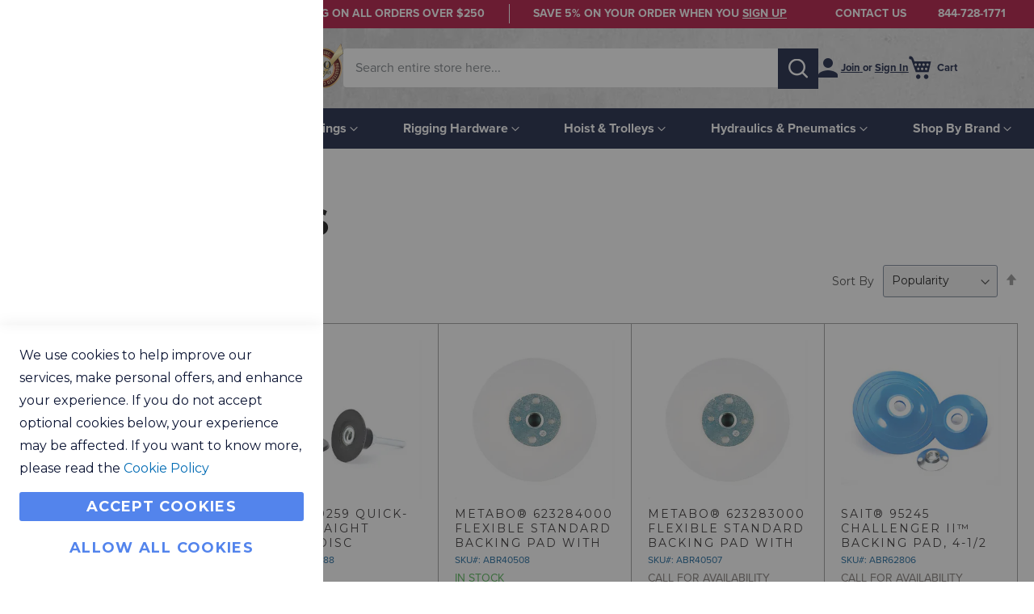

--- FILE ---
content_type: text/html; charset=UTF-8
request_url: https://empirerigging.com/abrasives/abrasives-accessories/backing-pads
body_size: 42477
content:
<!doctype html>
<html lang="en">
    <head >
                <meta charset="utf-8"/><script type="text/javascript">(window.NREUM||(NREUM={})).init={privacy:{cookies_enabled:true},ajax:{deny_list:["bam.nr-data.net"]},feature_flags:["soft_nav"],distributed_tracing:{enabled:true}};(window.NREUM||(NREUM={})).loader_config={agentID:"1588932678",accountID:"3952267",trustKey:"3952267",xpid:"Vw8CU1RVDxABUVlQBgEPUVUC",licenseKey:"NRJS-1f4367790fa9e7d7a9d",applicationID:"1582108713",browserID:"1588932678"};;/*! For license information please see nr-loader-spa-1.308.0.min.js.LICENSE.txt */
(()=>{var e,t,r={384:(e,t,r)=>{"use strict";r.d(t,{NT:()=>a,US:()=>u,Zm:()=>o,bQ:()=>d,dV:()=>c,pV:()=>l});var n=r(6154),i=r(1863),s=r(1910);const a={beacon:"bam.nr-data.net",errorBeacon:"bam.nr-data.net"};function o(){return n.gm.NREUM||(n.gm.NREUM={}),void 0===n.gm.newrelic&&(n.gm.newrelic=n.gm.NREUM),n.gm.NREUM}function c(){let e=o();return e.o||(e.o={ST:n.gm.setTimeout,SI:n.gm.setImmediate||n.gm.setInterval,CT:n.gm.clearTimeout,XHR:n.gm.XMLHttpRequest,REQ:n.gm.Request,EV:n.gm.Event,PR:n.gm.Promise,MO:n.gm.MutationObserver,FETCH:n.gm.fetch,WS:n.gm.WebSocket},(0,s.i)(...Object.values(e.o))),e}function d(e,t){let r=o();r.initializedAgents??={},t.initializedAt={ms:(0,i.t)(),date:new Date},r.initializedAgents[e]=t}function u(e,t){o()[e]=t}function l(){return function(){let e=o();const t=e.info||{};e.info={beacon:a.beacon,errorBeacon:a.errorBeacon,...t}}(),function(){let e=o();const t=e.init||{};e.init={...t}}(),c(),function(){let e=o();const t=e.loader_config||{};e.loader_config={...t}}(),o()}},782:(e,t,r)=>{"use strict";r.d(t,{T:()=>n});const n=r(860).K7.pageViewTiming},860:(e,t,r)=>{"use strict";r.d(t,{$J:()=>u,K7:()=>c,P3:()=>d,XX:()=>i,Yy:()=>o,df:()=>s,qY:()=>n,v4:()=>a});const n="events",i="jserrors",s="browser/blobs",a="rum",o="browser/logs",c={ajax:"ajax",genericEvents:"generic_events",jserrors:i,logging:"logging",metrics:"metrics",pageAction:"page_action",pageViewEvent:"page_view_event",pageViewTiming:"page_view_timing",sessionReplay:"session_replay",sessionTrace:"session_trace",softNav:"soft_navigations",spa:"spa"},d={[c.pageViewEvent]:1,[c.pageViewTiming]:2,[c.metrics]:3,[c.jserrors]:4,[c.spa]:5,[c.ajax]:6,[c.sessionTrace]:7,[c.softNav]:8,[c.sessionReplay]:9,[c.logging]:10,[c.genericEvents]:11},u={[c.pageViewEvent]:a,[c.pageViewTiming]:n,[c.ajax]:n,[c.spa]:n,[c.softNav]:n,[c.metrics]:i,[c.jserrors]:i,[c.sessionTrace]:s,[c.sessionReplay]:s,[c.logging]:o,[c.genericEvents]:"ins"}},944:(e,t,r)=>{"use strict";r.d(t,{R:()=>i});var n=r(3241);function i(e,t){"function"==typeof console.debug&&(console.debug("New Relic Warning: https://github.com/newrelic/newrelic-browser-agent/blob/main/docs/warning-codes.md#".concat(e),t),(0,n.W)({agentIdentifier:null,drained:null,type:"data",name:"warn",feature:"warn",data:{code:e,secondary:t}}))}},993:(e,t,r)=>{"use strict";r.d(t,{A$:()=>s,ET:()=>a,TZ:()=>o,p_:()=>i});var n=r(860);const i={ERROR:"ERROR",WARN:"WARN",INFO:"INFO",DEBUG:"DEBUG",TRACE:"TRACE"},s={OFF:0,ERROR:1,WARN:2,INFO:3,DEBUG:4,TRACE:5},a="log",o=n.K7.logging},1541:(e,t,r)=>{"use strict";r.d(t,{U:()=>i,f:()=>n});const n={MFE:"MFE",BA:"BA"};function i(e,t){if(2!==t?.harvestEndpointVersion)return{};const r=t.agentRef.runtime.appMetadata.agents[0].entityGuid;return e?{"source.id":e.id,"source.name":e.name,"source.type":e.type,"parent.id":e.parent?.id||r,"parent.type":e.parent?.type||n.BA}:{"entity.guid":r,appId:t.agentRef.info.applicationID}}},1687:(e,t,r)=>{"use strict";r.d(t,{Ak:()=>d,Ze:()=>h,x3:()=>u});var n=r(3241),i=r(7836),s=r(3606),a=r(860),o=r(2646);const c={};function d(e,t){const r={staged:!1,priority:a.P3[t]||0};l(e),c[e].get(t)||c[e].set(t,r)}function u(e,t){e&&c[e]&&(c[e].get(t)&&c[e].delete(t),p(e,t,!1),c[e].size&&f(e))}function l(e){if(!e)throw new Error("agentIdentifier required");c[e]||(c[e]=new Map)}function h(e="",t="feature",r=!1){if(l(e),!e||!c[e].get(t)||r)return p(e,t);c[e].get(t).staged=!0,f(e)}function f(e){const t=Array.from(c[e]);t.every(([e,t])=>t.staged)&&(t.sort((e,t)=>e[1].priority-t[1].priority),t.forEach(([t])=>{c[e].delete(t),p(e,t)}))}function p(e,t,r=!0){const a=e?i.ee.get(e):i.ee,c=s.i.handlers;if(!a.aborted&&a.backlog&&c){if((0,n.W)({agentIdentifier:e,type:"lifecycle",name:"drain",feature:t}),r){const e=a.backlog[t],r=c[t];if(r){for(let t=0;e&&t<e.length;++t)g(e[t],r);Object.entries(r).forEach(([e,t])=>{Object.values(t||{}).forEach(t=>{t[0]?.on&&t[0]?.context()instanceof o.y&&t[0].on(e,t[1])})})}}a.isolatedBacklog||delete c[t],a.backlog[t]=null,a.emit("drain-"+t,[])}}function g(e,t){var r=e[1];Object.values(t[r]||{}).forEach(t=>{var r=e[0];if(t[0]===r){var n=t[1],i=e[3],s=e[2];n.apply(i,s)}})}},1738:(e,t,r)=>{"use strict";r.d(t,{U:()=>f,Y:()=>h});var n=r(3241),i=r(9908),s=r(1863),a=r(944),o=r(5701),c=r(3969),d=r(8362),u=r(860),l=r(4261);function h(e,t,r,s){const h=s||r;!h||h[e]&&h[e]!==d.d.prototype[e]||(h[e]=function(){(0,i.p)(c.xV,["API/"+e+"/called"],void 0,u.K7.metrics,r.ee),(0,n.W)({agentIdentifier:r.agentIdentifier,drained:!!o.B?.[r.agentIdentifier],type:"data",name:"api",feature:l.Pl+e,data:{}});try{return t.apply(this,arguments)}catch(e){(0,a.R)(23,e)}})}function f(e,t,r,n,a){const o=e.info;null===r?delete o.jsAttributes[t]:o.jsAttributes[t]=r,(a||null===r)&&(0,i.p)(l.Pl+n,[(0,s.t)(),t,r],void 0,"session",e.ee)}},1741:(e,t,r)=>{"use strict";r.d(t,{W:()=>s});var n=r(944),i=r(4261);class s{#e(e,...t){if(this[e]!==s.prototype[e])return this[e](...t);(0,n.R)(35,e)}addPageAction(e,t){return this.#e(i.hG,e,t)}register(e){return this.#e(i.eY,e)}recordCustomEvent(e,t){return this.#e(i.fF,e,t)}setPageViewName(e,t){return this.#e(i.Fw,e,t)}setCustomAttribute(e,t,r){return this.#e(i.cD,e,t,r)}noticeError(e,t){return this.#e(i.o5,e,t)}setUserId(e,t=!1){return this.#e(i.Dl,e,t)}setApplicationVersion(e){return this.#e(i.nb,e)}setErrorHandler(e){return this.#e(i.bt,e)}addRelease(e,t){return this.#e(i.k6,e,t)}log(e,t){return this.#e(i.$9,e,t)}start(){return this.#e(i.d3)}finished(e){return this.#e(i.BL,e)}recordReplay(){return this.#e(i.CH)}pauseReplay(){return this.#e(i.Tb)}addToTrace(e){return this.#e(i.U2,e)}setCurrentRouteName(e){return this.#e(i.PA,e)}interaction(e){return this.#e(i.dT,e)}wrapLogger(e,t,r){return this.#e(i.Wb,e,t,r)}measure(e,t){return this.#e(i.V1,e,t)}consent(e){return this.#e(i.Pv,e)}}},1863:(e,t,r)=>{"use strict";function n(){return Math.floor(performance.now())}r.d(t,{t:()=>n})},1910:(e,t,r)=>{"use strict";r.d(t,{i:()=>s});var n=r(944);const i=new Map;function s(...e){return e.every(e=>{if(i.has(e))return i.get(e);const t="function"==typeof e?e.toString():"",r=t.includes("[native code]"),s=t.includes("nrWrapper");return r||s||(0,n.R)(64,e?.name||t),i.set(e,r),r})}},2555:(e,t,r)=>{"use strict";r.d(t,{D:()=>o,f:()=>a});var n=r(384),i=r(8122);const s={beacon:n.NT.beacon,errorBeacon:n.NT.errorBeacon,licenseKey:void 0,applicationID:void 0,sa:void 0,queueTime:void 0,applicationTime:void 0,ttGuid:void 0,user:void 0,account:void 0,product:void 0,extra:void 0,jsAttributes:{},userAttributes:void 0,atts:void 0,transactionName:void 0,tNamePlain:void 0};function a(e){try{return!!e.licenseKey&&!!e.errorBeacon&&!!e.applicationID}catch(e){return!1}}const o=e=>(0,i.a)(e,s)},2614:(e,t,r)=>{"use strict";r.d(t,{BB:()=>a,H3:()=>n,g:()=>d,iL:()=>c,tS:()=>o,uh:()=>i,wk:()=>s});const n="NRBA",i="SESSION",s=144e5,a=18e5,o={STARTED:"session-started",PAUSE:"session-pause",RESET:"session-reset",RESUME:"session-resume",UPDATE:"session-update"},c={SAME_TAB:"same-tab",CROSS_TAB:"cross-tab"},d={OFF:0,FULL:1,ERROR:2}},2646:(e,t,r)=>{"use strict";r.d(t,{y:()=>n});class n{constructor(e){this.contextId=e}}},2843:(e,t,r)=>{"use strict";r.d(t,{G:()=>s,u:()=>i});var n=r(3878);function i(e,t=!1,r,i){(0,n.DD)("visibilitychange",function(){if(t)return void("hidden"===document.visibilityState&&e());e(document.visibilityState)},r,i)}function s(e,t,r){(0,n.sp)("pagehide",e,t,r)}},3241:(e,t,r)=>{"use strict";r.d(t,{W:()=>s});var n=r(6154);const i="newrelic";function s(e={}){try{n.gm.dispatchEvent(new CustomEvent(i,{detail:e}))}catch(e){}}},3304:(e,t,r)=>{"use strict";r.d(t,{A:()=>s});var n=r(7836);const i=()=>{const e=new WeakSet;return(t,r)=>{if("object"==typeof r&&null!==r){if(e.has(r))return;e.add(r)}return r}};function s(e){try{return JSON.stringify(e,i())??""}catch(e){try{n.ee.emit("internal-error",[e])}catch(e){}return""}}},3333:(e,t,r)=>{"use strict";r.d(t,{$v:()=>u,TZ:()=>n,Xh:()=>c,Zp:()=>i,kd:()=>d,mq:()=>o,nf:()=>a,qN:()=>s});const n=r(860).K7.genericEvents,i=["auxclick","click","copy","keydown","paste","scrollend"],s=["focus","blur"],a=4,o=1e3,c=2e3,d=["PageAction","UserAction","BrowserPerformance"],u={RESOURCES:"experimental.resources",REGISTER:"register"}},3434:(e,t,r)=>{"use strict";r.d(t,{Jt:()=>s,YM:()=>d});var n=r(7836),i=r(5607);const s="nr@original:".concat(i.W),a=50;var o=Object.prototype.hasOwnProperty,c=!1;function d(e,t){return e||(e=n.ee),r.inPlace=function(e,t,n,i,s){n||(n="");const a="-"===n.charAt(0);for(let o=0;o<t.length;o++){const c=t[o],d=e[c];l(d)||(e[c]=r(d,a?c+n:n,i,c,s))}},r.flag=s,r;function r(t,r,n,c,d){return l(t)?t:(r||(r=""),nrWrapper[s]=t,function(e,t,r){if(Object.defineProperty&&Object.keys)try{return Object.keys(e).forEach(function(r){Object.defineProperty(t,r,{get:function(){return e[r]},set:function(t){return e[r]=t,t}})}),t}catch(e){u([e],r)}for(var n in e)o.call(e,n)&&(t[n]=e[n])}(t,nrWrapper,e),nrWrapper);function nrWrapper(){var s,o,l,h;let f;try{o=this,s=[...arguments],l="function"==typeof n?n(s,o):n||{}}catch(t){u([t,"",[s,o,c],l],e)}i(r+"start",[s,o,c],l,d);const p=performance.now();let g;try{return h=t.apply(o,s),g=performance.now(),h}catch(e){throw g=performance.now(),i(r+"err",[s,o,e],l,d),f=e,f}finally{const e=g-p,t={start:p,end:g,duration:e,isLongTask:e>=a,methodName:c,thrownError:f};t.isLongTask&&i("long-task",[t,o],l,d),i(r+"end",[s,o,h],l,d)}}}function i(r,n,i,s){if(!c||t){var a=c;c=!0;try{e.emit(r,n,i,t,s)}catch(t){u([t,r,n,i],e)}c=a}}}function u(e,t){t||(t=n.ee);try{t.emit("internal-error",e)}catch(e){}}function l(e){return!(e&&"function"==typeof e&&e.apply&&!e[s])}},3606:(e,t,r)=>{"use strict";r.d(t,{i:()=>s});var n=r(9908);s.on=a;var i=s.handlers={};function s(e,t,r,s){a(s||n.d,i,e,t,r)}function a(e,t,r,i,s){s||(s="feature"),e||(e=n.d);var a=t[s]=t[s]||{};(a[r]=a[r]||[]).push([e,i])}},3738:(e,t,r)=>{"use strict";r.d(t,{He:()=>i,Kp:()=>o,Lc:()=>d,Rz:()=>u,TZ:()=>n,bD:()=>s,d3:()=>a,jx:()=>l,sl:()=>h,uP:()=>c});const n=r(860).K7.sessionTrace,i="bstResource",s="resource",a="-start",o="-end",c="fn"+a,d="fn"+o,u="pushState",l=1e3,h=3e4},3785:(e,t,r)=>{"use strict";r.d(t,{R:()=>c,b:()=>d});var n=r(9908),i=r(1863),s=r(860),a=r(3969),o=r(993);function c(e,t,r={},c=o.p_.INFO,d=!0,u,l=(0,i.t)()){(0,n.p)(a.xV,["API/logging/".concat(c.toLowerCase(),"/called")],void 0,s.K7.metrics,e),(0,n.p)(o.ET,[l,t,r,c,d,u],void 0,s.K7.logging,e)}function d(e){return"string"==typeof e&&Object.values(o.p_).some(t=>t===e.toUpperCase().trim())}},3878:(e,t,r)=>{"use strict";function n(e,t){return{capture:e,passive:!1,signal:t}}function i(e,t,r=!1,i){window.addEventListener(e,t,n(r,i))}function s(e,t,r=!1,i){document.addEventListener(e,t,n(r,i))}r.d(t,{DD:()=>s,jT:()=>n,sp:()=>i})},3962:(e,t,r)=>{"use strict";r.d(t,{AM:()=>a,O2:()=>l,OV:()=>s,Qu:()=>h,TZ:()=>c,ih:()=>f,pP:()=>o,t1:()=>u,tC:()=>i,wD:()=>d});var n=r(860);const i=["click","keydown","submit"],s="popstate",a="api",o="initialPageLoad",c=n.K7.softNav,d=5e3,u=500,l={INITIAL_PAGE_LOAD:"",ROUTE_CHANGE:1,UNSPECIFIED:2},h={INTERACTION:1,AJAX:2,CUSTOM_END:3,CUSTOM_TRACER:4},f={IP:"in progress",PF:"pending finish",FIN:"finished",CAN:"cancelled"}},3969:(e,t,r)=>{"use strict";r.d(t,{TZ:()=>n,XG:()=>o,rs:()=>i,xV:()=>a,z_:()=>s});const n=r(860).K7.metrics,i="sm",s="cm",a="storeSupportabilityMetrics",o="storeEventMetrics"},4234:(e,t,r)=>{"use strict";r.d(t,{W:()=>s});var n=r(7836),i=r(1687);class s{constructor(e,t){this.agentIdentifier=e,this.ee=n.ee.get(e),this.featureName=t,this.blocked=!1}deregisterDrain(){(0,i.x3)(this.agentIdentifier,this.featureName)}}},4261:(e,t,r)=>{"use strict";r.d(t,{$9:()=>u,BL:()=>c,CH:()=>p,Dl:()=>R,Fw:()=>w,PA:()=>v,Pl:()=>n,Pv:()=>A,Tb:()=>h,U2:()=>a,V1:()=>E,Wb:()=>T,bt:()=>y,cD:()=>b,d3:()=>x,dT:()=>d,eY:()=>g,fF:()=>f,hG:()=>s,hw:()=>i,k6:()=>o,nb:()=>m,o5:()=>l});const n="api-",i=n+"ixn-",s="addPageAction",a="addToTrace",o="addRelease",c="finished",d="interaction",u="log",l="noticeError",h="pauseReplay",f="recordCustomEvent",p="recordReplay",g="register",m="setApplicationVersion",v="setCurrentRouteName",b="setCustomAttribute",y="setErrorHandler",w="setPageViewName",R="setUserId",x="start",T="wrapLogger",E="measure",A="consent"},5205:(e,t,r)=>{"use strict";r.d(t,{j:()=>S});var n=r(384),i=r(1741);var s=r(2555),a=r(3333);const o=e=>{if(!e||"string"!=typeof e)return!1;try{document.createDocumentFragment().querySelector(e)}catch{return!1}return!0};var c=r(2614),d=r(944),u=r(8122);const l="[data-nr-mask]",h=e=>(0,u.a)(e,(()=>{const e={feature_flags:[],experimental:{allow_registered_children:!1,resources:!1},mask_selector:"*",block_selector:"[data-nr-block]",mask_input_options:{color:!1,date:!1,"datetime-local":!1,email:!1,month:!1,number:!1,range:!1,search:!1,tel:!1,text:!1,time:!1,url:!1,week:!1,textarea:!1,select:!1,password:!0}};return{ajax:{deny_list:void 0,block_internal:!0,enabled:!0,autoStart:!0},api:{get allow_registered_children(){return e.feature_flags.includes(a.$v.REGISTER)||e.experimental.allow_registered_children},set allow_registered_children(t){e.experimental.allow_registered_children=t},duplicate_registered_data:!1},browser_consent_mode:{enabled:!1},distributed_tracing:{enabled:void 0,exclude_newrelic_header:void 0,cors_use_newrelic_header:void 0,cors_use_tracecontext_headers:void 0,allowed_origins:void 0},get feature_flags(){return e.feature_flags},set feature_flags(t){e.feature_flags=t},generic_events:{enabled:!0,autoStart:!0},harvest:{interval:30},jserrors:{enabled:!0,autoStart:!0},logging:{enabled:!0,autoStart:!0},metrics:{enabled:!0,autoStart:!0},obfuscate:void 0,page_action:{enabled:!0},page_view_event:{enabled:!0,autoStart:!0},page_view_timing:{enabled:!0,autoStart:!0},performance:{capture_marks:!1,capture_measures:!1,capture_detail:!0,resources:{get enabled(){return e.feature_flags.includes(a.$v.RESOURCES)||e.experimental.resources},set enabled(t){e.experimental.resources=t},asset_types:[],first_party_domains:[],ignore_newrelic:!0}},privacy:{cookies_enabled:!0},proxy:{assets:void 0,beacon:void 0},session:{expiresMs:c.wk,inactiveMs:c.BB},session_replay:{autoStart:!0,enabled:!1,preload:!1,sampling_rate:10,error_sampling_rate:100,collect_fonts:!1,inline_images:!1,fix_stylesheets:!0,mask_all_inputs:!0,get mask_text_selector(){return e.mask_selector},set mask_text_selector(t){o(t)?e.mask_selector="".concat(t,",").concat(l):""===t||null===t?e.mask_selector=l:(0,d.R)(5,t)},get block_class(){return"nr-block"},get ignore_class(){return"nr-ignore"},get mask_text_class(){return"nr-mask"},get block_selector(){return e.block_selector},set block_selector(t){o(t)?e.block_selector+=",".concat(t):""!==t&&(0,d.R)(6,t)},get mask_input_options(){return e.mask_input_options},set mask_input_options(t){t&&"object"==typeof t?e.mask_input_options={...t,password:!0}:(0,d.R)(7,t)}},session_trace:{enabled:!0,autoStart:!0},soft_navigations:{enabled:!0,autoStart:!0},spa:{enabled:!0,autoStart:!0},ssl:void 0,user_actions:{enabled:!0,elementAttributes:["id","className","tagName","type"]}}})());var f=r(6154),p=r(9324);let g=0;const m={buildEnv:p.F3,distMethod:p.Xs,version:p.xv,originTime:f.WN},v={consented:!1},b={appMetadata:{},get consented(){return this.session?.state?.consent||v.consented},set consented(e){v.consented=e},customTransaction:void 0,denyList:void 0,disabled:!1,harvester:void 0,isolatedBacklog:!1,isRecording:!1,loaderType:void 0,maxBytes:3e4,obfuscator:void 0,onerror:void 0,ptid:void 0,releaseIds:{},session:void 0,timeKeeper:void 0,registeredEntities:[],jsAttributesMetadata:{bytes:0},get harvestCount(){return++g}},y=e=>{const t=(0,u.a)(e,b),r=Object.keys(m).reduce((e,t)=>(e[t]={value:m[t],writable:!1,configurable:!0,enumerable:!0},e),{});return Object.defineProperties(t,r)};var w=r(5701);const R=e=>{const t=e.startsWith("http");e+="/",r.p=t?e:"https://"+e};var x=r(7836),T=r(3241);const E={accountID:void 0,trustKey:void 0,agentID:void 0,licenseKey:void 0,applicationID:void 0,xpid:void 0},A=e=>(0,u.a)(e,E),_=new Set;function S(e,t={},r,a){let{init:o,info:c,loader_config:d,runtime:u={},exposed:l=!0}=t;if(!c){const e=(0,n.pV)();o=e.init,c=e.info,d=e.loader_config}e.init=h(o||{}),e.loader_config=A(d||{}),c.jsAttributes??={},f.bv&&(c.jsAttributes.isWorker=!0),e.info=(0,s.D)(c);const p=e.init,g=[c.beacon,c.errorBeacon];_.has(e.agentIdentifier)||(p.proxy.assets&&(R(p.proxy.assets),g.push(p.proxy.assets)),p.proxy.beacon&&g.push(p.proxy.beacon),e.beacons=[...g],function(e){const t=(0,n.pV)();Object.getOwnPropertyNames(i.W.prototype).forEach(r=>{const n=i.W.prototype[r];if("function"!=typeof n||"constructor"===n)return;let s=t[r];e[r]&&!1!==e.exposed&&"micro-agent"!==e.runtime?.loaderType&&(t[r]=(...t)=>{const n=e[r](...t);return s?s(...t):n})})}(e),(0,n.US)("activatedFeatures",w.B)),u.denyList=[...p.ajax.deny_list||[],...p.ajax.block_internal?g:[]],u.ptid=e.agentIdentifier,u.loaderType=r,e.runtime=y(u),_.has(e.agentIdentifier)||(e.ee=x.ee.get(e.agentIdentifier),e.exposed=l,(0,T.W)({agentIdentifier:e.agentIdentifier,drained:!!w.B?.[e.agentIdentifier],type:"lifecycle",name:"initialize",feature:void 0,data:e.config})),_.add(e.agentIdentifier)}},5270:(e,t,r)=>{"use strict";r.d(t,{Aw:()=>a,SR:()=>s,rF:()=>o});var n=r(384),i=r(7767);function s(e){return!!(0,n.dV)().o.MO&&(0,i.V)(e)&&!0===e?.session_trace.enabled}function a(e){return!0===e?.session_replay.preload&&s(e)}function o(e,t){try{if("string"==typeof t?.type){if("password"===t.type.toLowerCase())return"*".repeat(e?.length||0);if(void 0!==t?.dataset?.nrUnmask||t?.classList?.contains("nr-unmask"))return e}}catch(e){}return"string"==typeof e?e.replace(/[\S]/g,"*"):"*".repeat(e?.length||0)}},5289:(e,t,r)=>{"use strict";r.d(t,{GG:()=>a,Qr:()=>c,sB:()=>o});var n=r(3878),i=r(6389);function s(){return"undefined"==typeof document||"complete"===document.readyState}function a(e,t){if(s())return e();const r=(0,i.J)(e),a=setInterval(()=>{s()&&(clearInterval(a),r())},500);(0,n.sp)("load",r,t)}function o(e){if(s())return e();(0,n.DD)("DOMContentLoaded",e)}function c(e){if(s())return e();(0,n.sp)("popstate",e)}},5607:(e,t,r)=>{"use strict";r.d(t,{W:()=>n});const n=(0,r(9566).bz)()},5701:(e,t,r)=>{"use strict";r.d(t,{B:()=>s,t:()=>a});var n=r(3241);const i=new Set,s={};function a(e,t){const r=t.agentIdentifier;s[r]??={},e&&"object"==typeof e&&(i.has(r)||(t.ee.emit("rumresp",[e]),s[r]=e,i.add(r),(0,n.W)({agentIdentifier:r,loaded:!0,drained:!0,type:"lifecycle",name:"load",feature:void 0,data:e})))}},6154:(e,t,r)=>{"use strict";r.d(t,{OF:()=>d,RI:()=>i,WN:()=>h,bv:()=>s,eN:()=>f,gm:()=>a,lR:()=>l,m:()=>c,mw:()=>o,sb:()=>u});var n=r(1863);const i="undefined"!=typeof window&&!!window.document,s="undefined"!=typeof WorkerGlobalScope&&("undefined"!=typeof self&&self instanceof WorkerGlobalScope&&self.navigator instanceof WorkerNavigator||"undefined"!=typeof globalThis&&globalThis instanceof WorkerGlobalScope&&globalThis.navigator instanceof WorkerNavigator),a=i?window:"undefined"!=typeof WorkerGlobalScope&&("undefined"!=typeof self&&self instanceof WorkerGlobalScope&&self||"undefined"!=typeof globalThis&&globalThis instanceof WorkerGlobalScope&&globalThis),o=Boolean("hidden"===a?.document?.visibilityState),c=""+a?.location,d=/iPad|iPhone|iPod/.test(a.navigator?.userAgent),u=d&&"undefined"==typeof SharedWorker,l=(()=>{const e=a.navigator?.userAgent?.match(/Firefox[/\s](\d+\.\d+)/);return Array.isArray(e)&&e.length>=2?+e[1]:0})(),h=Date.now()-(0,n.t)(),f=()=>"undefined"!=typeof PerformanceNavigationTiming&&a?.performance?.getEntriesByType("navigation")?.[0]?.responseStart},6344:(e,t,r)=>{"use strict";r.d(t,{BB:()=>u,Qb:()=>l,TZ:()=>i,Ug:()=>a,Vh:()=>s,_s:()=>o,bc:()=>d,yP:()=>c});var n=r(2614);const i=r(860).K7.sessionReplay,s="errorDuringReplay",a=.12,o={DomContentLoaded:0,Load:1,FullSnapshot:2,IncrementalSnapshot:3,Meta:4,Custom:5},c={[n.g.ERROR]:15e3,[n.g.FULL]:3e5,[n.g.OFF]:0},d={RESET:{message:"Session was reset",sm:"Reset"},IMPORT:{message:"Recorder failed to import",sm:"Import"},TOO_MANY:{message:"429: Too Many Requests",sm:"Too-Many"},TOO_BIG:{message:"Payload was too large",sm:"Too-Big"},CROSS_TAB:{message:"Session Entity was set to OFF on another tab",sm:"Cross-Tab"},ENTITLEMENTS:{message:"Session Replay is not allowed and will not be started",sm:"Entitlement"}},u=5e3,l={API:"api",RESUME:"resume",SWITCH_TO_FULL:"switchToFull",INITIALIZE:"initialize",PRELOAD:"preload"}},6389:(e,t,r)=>{"use strict";function n(e,t=500,r={}){const n=r?.leading||!1;let i;return(...r)=>{n&&void 0===i&&(e.apply(this,r),i=setTimeout(()=>{i=clearTimeout(i)},t)),n||(clearTimeout(i),i=setTimeout(()=>{e.apply(this,r)},t))}}function i(e){let t=!1;return(...r)=>{t||(t=!0,e.apply(this,r))}}r.d(t,{J:()=>i,s:()=>n})},6630:(e,t,r)=>{"use strict";r.d(t,{T:()=>n});const n=r(860).K7.pageViewEvent},6774:(e,t,r)=>{"use strict";r.d(t,{T:()=>n});const n=r(860).K7.jserrors},7295:(e,t,r)=>{"use strict";r.d(t,{Xv:()=>a,gX:()=>i,iW:()=>s});var n=[];function i(e){if(!e||s(e))return!1;if(0===n.length)return!0;if("*"===n[0].hostname)return!1;for(var t=0;t<n.length;t++){var r=n[t];if(r.hostname.test(e.hostname)&&r.pathname.test(e.pathname))return!1}return!0}function s(e){return void 0===e.hostname}function a(e){if(n=[],e&&e.length)for(var t=0;t<e.length;t++){let r=e[t];if(!r)continue;if("*"===r)return void(n=[{hostname:"*"}]);0===r.indexOf("http://")?r=r.substring(7):0===r.indexOf("https://")&&(r=r.substring(8));const i=r.indexOf("/");let s,a;i>0?(s=r.substring(0,i),a=r.substring(i)):(s=r,a="*");let[c]=s.split(":");n.push({hostname:o(c),pathname:o(a,!0)})}}function o(e,t=!1){const r=e.replace(/[.+?^${}()|[\]\\]/g,e=>"\\"+e).replace(/\*/g,".*?");return new RegExp((t?"^":"")+r+"$")}},7485:(e,t,r)=>{"use strict";r.d(t,{D:()=>i});var n=r(6154);function i(e){if(0===(e||"").indexOf("data:"))return{protocol:"data"};try{const t=new URL(e,location.href),r={port:t.port,hostname:t.hostname,pathname:t.pathname,search:t.search,protocol:t.protocol.slice(0,t.protocol.indexOf(":")),sameOrigin:t.protocol===n.gm?.location?.protocol&&t.host===n.gm?.location?.host};return r.port&&""!==r.port||("http:"===t.protocol&&(r.port="80"),"https:"===t.protocol&&(r.port="443")),r.pathname&&""!==r.pathname?r.pathname.startsWith("/")||(r.pathname="/".concat(r.pathname)):r.pathname="/",r}catch(e){return{}}}},7699:(e,t,r)=>{"use strict";r.d(t,{It:()=>s,KC:()=>o,No:()=>i,qh:()=>a});var n=r(860);const i=16e3,s=1e6,a="SESSION_ERROR",o={[n.K7.logging]:!0,[n.K7.genericEvents]:!1,[n.K7.jserrors]:!1,[n.K7.ajax]:!1}},7767:(e,t,r)=>{"use strict";r.d(t,{V:()=>i});var n=r(6154);const i=e=>n.RI&&!0===e?.privacy.cookies_enabled},7836:(e,t,r)=>{"use strict";r.d(t,{P:()=>o,ee:()=>c});var n=r(384),i=r(8990),s=r(2646),a=r(5607);const o="nr@context:".concat(a.W),c=function e(t,r){var n={},a={},u={},l=!1;try{l=16===r.length&&d.initializedAgents?.[r]?.runtime.isolatedBacklog}catch(e){}var h={on:p,addEventListener:p,removeEventListener:function(e,t){var r=n[e];if(!r)return;for(var i=0;i<r.length;i++)r[i]===t&&r.splice(i,1)},emit:function(e,r,n,i,s){!1!==s&&(s=!0);if(c.aborted&&!i)return;t&&s&&t.emit(e,r,n);var o=f(n);g(e).forEach(e=>{e.apply(o,r)});var d=v()[a[e]];d&&d.push([h,e,r,o]);return o},get:m,listeners:g,context:f,buffer:function(e,t){const r=v();if(t=t||"feature",h.aborted)return;Object.entries(e||{}).forEach(([e,n])=>{a[n]=t,t in r||(r[t]=[])})},abort:function(){h._aborted=!0,Object.keys(h.backlog).forEach(e=>{delete h.backlog[e]})},isBuffering:function(e){return!!v()[a[e]]},debugId:r,backlog:l?{}:t&&"object"==typeof t.backlog?t.backlog:{},isolatedBacklog:l};return Object.defineProperty(h,"aborted",{get:()=>{let e=h._aborted||!1;return e||(t&&(e=t.aborted),e)}}),h;function f(e){return e&&e instanceof s.y?e:e?(0,i.I)(e,o,()=>new s.y(o)):new s.y(o)}function p(e,t){n[e]=g(e).concat(t)}function g(e){return n[e]||[]}function m(t){return u[t]=u[t]||e(h,t)}function v(){return h.backlog}}(void 0,"globalEE"),d=(0,n.Zm)();d.ee||(d.ee=c)},8122:(e,t,r)=>{"use strict";r.d(t,{a:()=>i});var n=r(944);function i(e,t){try{if(!e||"object"!=typeof e)return(0,n.R)(3);if(!t||"object"!=typeof t)return(0,n.R)(4);const r=Object.create(Object.getPrototypeOf(t),Object.getOwnPropertyDescriptors(t)),s=0===Object.keys(r).length?e:r;for(let a in s)if(void 0!==e[a])try{if(null===e[a]){r[a]=null;continue}Array.isArray(e[a])&&Array.isArray(t[a])?r[a]=Array.from(new Set([...e[a],...t[a]])):"object"==typeof e[a]&&"object"==typeof t[a]?r[a]=i(e[a],t[a]):r[a]=e[a]}catch(e){r[a]||(0,n.R)(1,e)}return r}catch(e){(0,n.R)(2,e)}}},8139:(e,t,r)=>{"use strict";r.d(t,{u:()=>h});var n=r(7836),i=r(3434),s=r(8990),a=r(6154);const o={},c=a.gm.XMLHttpRequest,d="addEventListener",u="removeEventListener",l="nr@wrapped:".concat(n.P);function h(e){var t=function(e){return(e||n.ee).get("events")}(e);if(o[t.debugId]++)return t;o[t.debugId]=1;var r=(0,i.YM)(t,!0);function h(e){r.inPlace(e,[d,u],"-",p)}function p(e,t){return e[1]}return"getPrototypeOf"in Object&&(a.RI&&f(document,h),c&&f(c.prototype,h),f(a.gm,h)),t.on(d+"-start",function(e,t){var n=e[1];if(null!==n&&("function"==typeof n||"object"==typeof n)&&"newrelic"!==e[0]){var i=(0,s.I)(n,l,function(){var e={object:function(){if("function"!=typeof n.handleEvent)return;return n.handleEvent.apply(n,arguments)},function:n}[typeof n];return e?r(e,"fn-",null,e.name||"anonymous"):n});this.wrapped=e[1]=i}}),t.on(u+"-start",function(e){e[1]=this.wrapped||e[1]}),t}function f(e,t,...r){let n=e;for(;"object"==typeof n&&!Object.prototype.hasOwnProperty.call(n,d);)n=Object.getPrototypeOf(n);n&&t(n,...r)}},8362:(e,t,r)=>{"use strict";r.d(t,{d:()=>s});var n=r(9566),i=r(1741);class s extends i.W{agentIdentifier=(0,n.LA)(16)}},8374:(e,t,r)=>{r.nc=(()=>{try{return document?.currentScript?.nonce}catch(e){}return""})()},8990:(e,t,r)=>{"use strict";r.d(t,{I:()=>i});var n=Object.prototype.hasOwnProperty;function i(e,t,r){if(n.call(e,t))return e[t];var i=r();if(Object.defineProperty&&Object.keys)try{return Object.defineProperty(e,t,{value:i,writable:!0,enumerable:!1}),i}catch(e){}return e[t]=i,i}},9119:(e,t,r)=>{"use strict";r.d(t,{L:()=>s});var n=/([^?#]*)[^#]*(#[^?]*|$).*/,i=/([^?#]*)().*/;function s(e,t){return e?e.replace(t?n:i,"$1$2"):e}},9300:(e,t,r)=>{"use strict";r.d(t,{T:()=>n});const n=r(860).K7.ajax},9324:(e,t,r)=>{"use strict";r.d(t,{AJ:()=>a,F3:()=>i,Xs:()=>s,Yq:()=>o,xv:()=>n});const n="1.308.0",i="PROD",s="CDN",a="@newrelic/rrweb",o="1.0.1"},9566:(e,t,r)=>{"use strict";r.d(t,{LA:()=>o,ZF:()=>c,bz:()=>a,el:()=>d});var n=r(6154);const i="xxxxxxxx-xxxx-4xxx-yxxx-xxxxxxxxxxxx";function s(e,t){return e?15&e[t]:16*Math.random()|0}function a(){const e=n.gm?.crypto||n.gm?.msCrypto;let t,r=0;return e&&e.getRandomValues&&(t=e.getRandomValues(new Uint8Array(30))),i.split("").map(e=>"x"===e?s(t,r++).toString(16):"y"===e?(3&s()|8).toString(16):e).join("")}function o(e){const t=n.gm?.crypto||n.gm?.msCrypto;let r,i=0;t&&t.getRandomValues&&(r=t.getRandomValues(new Uint8Array(e)));const a=[];for(var o=0;o<e;o++)a.push(s(r,i++).toString(16));return a.join("")}function c(){return o(16)}function d(){return o(32)}},9908:(e,t,r)=>{"use strict";r.d(t,{d:()=>n,p:()=>i});var n=r(7836).ee.get("handle");function i(e,t,r,i,s){s?(s.buffer([e],i),s.emit(e,t,r)):(n.buffer([e],i),n.emit(e,t,r))}}},n={};function i(e){var t=n[e];if(void 0!==t)return t.exports;var s=n[e]={exports:{}};return r[e](s,s.exports,i),s.exports}i.m=r,i.d=(e,t)=>{for(var r in t)i.o(t,r)&&!i.o(e,r)&&Object.defineProperty(e,r,{enumerable:!0,get:t[r]})},i.f={},i.e=e=>Promise.all(Object.keys(i.f).reduce((t,r)=>(i.f[r](e,t),t),[])),i.u=e=>({212:"nr-spa-compressor",249:"nr-spa-recorder",478:"nr-spa"}[e]+"-1.308.0.min.js"),i.o=(e,t)=>Object.prototype.hasOwnProperty.call(e,t),e={},t="NRBA-1.308.0.PROD:",i.l=(r,n,s,a)=>{if(e[r])e[r].push(n);else{var o,c;if(void 0!==s)for(var d=document.getElementsByTagName("script"),u=0;u<d.length;u++){var l=d[u];if(l.getAttribute("src")==r||l.getAttribute("data-webpack")==t+s){o=l;break}}if(!o){c=!0;var h={478:"sha512-RSfSVnmHk59T/uIPbdSE0LPeqcEdF4/+XhfJdBuccH5rYMOEZDhFdtnh6X6nJk7hGpzHd9Ujhsy7lZEz/ORYCQ==",249:"sha512-ehJXhmntm85NSqW4MkhfQqmeKFulra3klDyY0OPDUE+sQ3GokHlPh1pmAzuNy//3j4ac6lzIbmXLvGQBMYmrkg==",212:"sha512-B9h4CR46ndKRgMBcK+j67uSR2RCnJfGefU+A7FrgR/k42ovXy5x/MAVFiSvFxuVeEk/pNLgvYGMp1cBSK/G6Fg=="};(o=document.createElement("script")).charset="utf-8",i.nc&&o.setAttribute("nonce",i.nc),o.setAttribute("data-webpack",t+s),o.src=r,0!==o.src.indexOf(window.location.origin+"/")&&(o.crossOrigin="anonymous"),h[a]&&(o.integrity=h[a])}e[r]=[n];var f=(t,n)=>{o.onerror=o.onload=null,clearTimeout(p);var i=e[r];if(delete e[r],o.parentNode&&o.parentNode.removeChild(o),i&&i.forEach(e=>e(n)),t)return t(n)},p=setTimeout(f.bind(null,void 0,{type:"timeout",target:o}),12e4);o.onerror=f.bind(null,o.onerror),o.onload=f.bind(null,o.onload),c&&document.head.appendChild(o)}},i.r=e=>{"undefined"!=typeof Symbol&&Symbol.toStringTag&&Object.defineProperty(e,Symbol.toStringTag,{value:"Module"}),Object.defineProperty(e,"__esModule",{value:!0})},i.p="https://js-agent.newrelic.com/",(()=>{var e={38:0,788:0};i.f.j=(t,r)=>{var n=i.o(e,t)?e[t]:void 0;if(0!==n)if(n)r.push(n[2]);else{var s=new Promise((r,i)=>n=e[t]=[r,i]);r.push(n[2]=s);var a=i.p+i.u(t),o=new Error;i.l(a,r=>{if(i.o(e,t)&&(0!==(n=e[t])&&(e[t]=void 0),n)){var s=r&&("load"===r.type?"missing":r.type),a=r&&r.target&&r.target.src;o.message="Loading chunk "+t+" failed: ("+s+": "+a+")",o.name="ChunkLoadError",o.type=s,o.request=a,n[1](o)}},"chunk-"+t,t)}};var t=(t,r)=>{var n,s,[a,o,c]=r,d=0;if(a.some(t=>0!==e[t])){for(n in o)i.o(o,n)&&(i.m[n]=o[n]);if(c)c(i)}for(t&&t(r);d<a.length;d++)s=a[d],i.o(e,s)&&e[s]&&e[s][0](),e[s]=0},r=self["webpackChunk:NRBA-1.308.0.PROD"]=self["webpackChunk:NRBA-1.308.0.PROD"]||[];r.forEach(t.bind(null,0)),r.push=t.bind(null,r.push.bind(r))})(),(()=>{"use strict";i(8374);var e=i(8362),t=i(860);const r=Object.values(t.K7);var n=i(5205);var s=i(9908),a=i(1863),o=i(4261),c=i(1738);var d=i(1687),u=i(4234),l=i(5289),h=i(6154),f=i(944),p=i(5270),g=i(7767),m=i(6389),v=i(7699);class b extends u.W{constructor(e,t){super(e.agentIdentifier,t),this.agentRef=e,this.abortHandler=void 0,this.featAggregate=void 0,this.loadedSuccessfully=void 0,this.onAggregateImported=new Promise(e=>{this.loadedSuccessfully=e}),this.deferred=Promise.resolve(),!1===e.init[this.featureName].autoStart?this.deferred=new Promise((t,r)=>{this.ee.on("manual-start-all",(0,m.J)(()=>{(0,d.Ak)(e.agentIdentifier,this.featureName),t()}))}):(0,d.Ak)(e.agentIdentifier,t)}importAggregator(e,t,r={}){if(this.featAggregate)return;const n=async()=>{let n;await this.deferred;try{if((0,g.V)(e.init)){const{setupAgentSession:t}=await i.e(478).then(i.bind(i,8766));n=t(e)}}catch(e){(0,f.R)(20,e),this.ee.emit("internal-error",[e]),(0,s.p)(v.qh,[e],void 0,this.featureName,this.ee)}try{if(!this.#t(this.featureName,n,e.init))return(0,d.Ze)(this.agentIdentifier,this.featureName),void this.loadedSuccessfully(!1);const{Aggregate:i}=await t();this.featAggregate=new i(e,r),e.runtime.harvester.initializedAggregates.push(this.featAggregate),this.loadedSuccessfully(!0)}catch(e){(0,f.R)(34,e),this.abortHandler?.(),(0,d.Ze)(this.agentIdentifier,this.featureName,!0),this.loadedSuccessfully(!1),this.ee&&this.ee.abort()}};h.RI?(0,l.GG)(()=>n(),!0):n()}#t(e,r,n){if(this.blocked)return!1;switch(e){case t.K7.sessionReplay:return(0,p.SR)(n)&&!!r;case t.K7.sessionTrace:return!!r;default:return!0}}}var y=i(6630),w=i(2614),R=i(3241);class x extends b{static featureName=y.T;constructor(e){var t;super(e,y.T),this.setupInspectionEvents(e.agentIdentifier),t=e,(0,c.Y)(o.Fw,function(e,r){"string"==typeof e&&("/"!==e.charAt(0)&&(e="/"+e),t.runtime.customTransaction=(r||"http://custom.transaction")+e,(0,s.p)(o.Pl+o.Fw,[(0,a.t)()],void 0,void 0,t.ee))},t),this.importAggregator(e,()=>i.e(478).then(i.bind(i,2467)))}setupInspectionEvents(e){const t=(t,r)=>{t&&(0,R.W)({agentIdentifier:e,timeStamp:t.timeStamp,loaded:"complete"===t.target.readyState,type:"window",name:r,data:t.target.location+""})};(0,l.sB)(e=>{t(e,"DOMContentLoaded")}),(0,l.GG)(e=>{t(e,"load")}),(0,l.Qr)(e=>{t(e,"navigate")}),this.ee.on(w.tS.UPDATE,(t,r)=>{(0,R.W)({agentIdentifier:e,type:"lifecycle",name:"session",data:r})})}}var T=i(384);class E extends e.d{constructor(e){var t;(super(),h.gm)?(this.features={},(0,T.bQ)(this.agentIdentifier,this),this.desiredFeatures=new Set(e.features||[]),this.desiredFeatures.add(x),(0,n.j)(this,e,e.loaderType||"agent"),t=this,(0,c.Y)(o.cD,function(e,r,n=!1){if("string"==typeof e){if(["string","number","boolean"].includes(typeof r)||null===r)return(0,c.U)(t,e,r,o.cD,n);(0,f.R)(40,typeof r)}else(0,f.R)(39,typeof e)},t),function(e){(0,c.Y)(o.Dl,function(t,r=!1){if("string"!=typeof t&&null!==t)return void(0,f.R)(41,typeof t);const n=e.info.jsAttributes["enduser.id"];r&&null!=n&&n!==t?(0,s.p)(o.Pl+"setUserIdAndResetSession",[t],void 0,"session",e.ee):(0,c.U)(e,"enduser.id",t,o.Dl,!0)},e)}(this),function(e){(0,c.Y)(o.nb,function(t){if("string"==typeof t||null===t)return(0,c.U)(e,"application.version",t,o.nb,!1);(0,f.R)(42,typeof t)},e)}(this),function(e){(0,c.Y)(o.d3,function(){e.ee.emit("manual-start-all")},e)}(this),function(e){(0,c.Y)(o.Pv,function(t=!0){if("boolean"==typeof t){if((0,s.p)(o.Pl+o.Pv,[t],void 0,"session",e.ee),e.runtime.consented=t,t){const t=e.features.page_view_event;t.onAggregateImported.then(e=>{const r=t.featAggregate;e&&!r.sentRum&&r.sendRum()})}}else(0,f.R)(65,typeof t)},e)}(this),this.run()):(0,f.R)(21)}get config(){return{info:this.info,init:this.init,loader_config:this.loader_config,runtime:this.runtime}}get api(){return this}run(){try{const e=function(e){const t={};return r.forEach(r=>{t[r]=!!e[r]?.enabled}),t}(this.init),n=[...this.desiredFeatures];n.sort((e,r)=>t.P3[e.featureName]-t.P3[r.featureName]),n.forEach(r=>{if(!e[r.featureName]&&r.featureName!==t.K7.pageViewEvent)return;if(r.featureName===t.K7.spa)return void(0,f.R)(67);const n=function(e){switch(e){case t.K7.ajax:return[t.K7.jserrors];case t.K7.sessionTrace:return[t.K7.ajax,t.K7.pageViewEvent];case t.K7.sessionReplay:return[t.K7.sessionTrace];case t.K7.pageViewTiming:return[t.K7.pageViewEvent];default:return[]}}(r.featureName).filter(e=>!(e in this.features));n.length>0&&(0,f.R)(36,{targetFeature:r.featureName,missingDependencies:n}),this.features[r.featureName]=new r(this)})}catch(e){(0,f.R)(22,e);for(const e in this.features)this.features[e].abortHandler?.();const t=(0,T.Zm)();delete t.initializedAgents[this.agentIdentifier]?.features,delete this.sharedAggregator;return t.ee.get(this.agentIdentifier).abort(),!1}}}var A=i(2843),_=i(782);class S extends b{static featureName=_.T;constructor(e){super(e,_.T),h.RI&&((0,A.u)(()=>(0,s.p)("docHidden",[(0,a.t)()],void 0,_.T,this.ee),!0),(0,A.G)(()=>(0,s.p)("winPagehide",[(0,a.t)()],void 0,_.T,this.ee)),this.importAggregator(e,()=>i.e(478).then(i.bind(i,9917))))}}var O=i(3969);class I extends b{static featureName=O.TZ;constructor(e){super(e,O.TZ),h.RI&&document.addEventListener("securitypolicyviolation",e=>{(0,s.p)(O.xV,["Generic/CSPViolation/Detected"],void 0,this.featureName,this.ee)}),this.importAggregator(e,()=>i.e(478).then(i.bind(i,6555)))}}var N=i(6774),P=i(3878),k=i(3304);class D{constructor(e,t,r,n,i){this.name="UncaughtError",this.message="string"==typeof e?e:(0,k.A)(e),this.sourceURL=t,this.line=r,this.column=n,this.__newrelic=i}}function C(e){return M(e)?e:new D(void 0!==e?.message?e.message:e,e?.filename||e?.sourceURL,e?.lineno||e?.line,e?.colno||e?.col,e?.__newrelic,e?.cause)}function j(e){const t="Unhandled Promise Rejection: ";if(!e?.reason)return;if(M(e.reason)){try{e.reason.message.startsWith(t)||(e.reason.message=t+e.reason.message)}catch(e){}return C(e.reason)}const r=C(e.reason);return(r.message||"").startsWith(t)||(r.message=t+r.message),r}function L(e){if(e.error instanceof SyntaxError&&!/:\d+$/.test(e.error.stack?.trim())){const t=new D(e.message,e.filename,e.lineno,e.colno,e.error.__newrelic,e.cause);return t.name=SyntaxError.name,t}return M(e.error)?e.error:C(e)}function M(e){return e instanceof Error&&!!e.stack}function H(e,r,n,i,o=(0,a.t)()){"string"==typeof e&&(e=new Error(e)),(0,s.p)("err",[e,o,!1,r,n.runtime.isRecording,void 0,i],void 0,t.K7.jserrors,n.ee),(0,s.p)("uaErr",[],void 0,t.K7.genericEvents,n.ee)}var B=i(1541),K=i(993),W=i(3785);function U(e,{customAttributes:t={},level:r=K.p_.INFO}={},n,i,s=(0,a.t)()){(0,W.R)(n.ee,e,t,r,!1,i,s)}function F(e,r,n,i,c=(0,a.t)()){(0,s.p)(o.Pl+o.hG,[c,e,r,i],void 0,t.K7.genericEvents,n.ee)}function V(e,r,n,i,c=(0,a.t)()){const{start:d,end:u,customAttributes:l}=r||{},h={customAttributes:l||{}};if("object"!=typeof h.customAttributes||"string"!=typeof e||0===e.length)return void(0,f.R)(57);const p=(e,t)=>null==e?t:"number"==typeof e?e:e instanceof PerformanceMark?e.startTime:Number.NaN;if(h.start=p(d,0),h.end=p(u,c),Number.isNaN(h.start)||Number.isNaN(h.end))(0,f.R)(57);else{if(h.duration=h.end-h.start,!(h.duration<0))return(0,s.p)(o.Pl+o.V1,[h,e,i],void 0,t.K7.genericEvents,n.ee),h;(0,f.R)(58)}}function G(e,r={},n,i,c=(0,a.t)()){(0,s.p)(o.Pl+o.fF,[c,e,r,i],void 0,t.K7.genericEvents,n.ee)}function z(e){(0,c.Y)(o.eY,function(t){return Y(e,t)},e)}function Y(e,r,n){(0,f.R)(54,"newrelic.register"),r||={},r.type=B.f.MFE,r.licenseKey||=e.info.licenseKey,r.blocked=!1,r.parent=n||{},Array.isArray(r.tags)||(r.tags=[]);const i={};r.tags.forEach(e=>{"name"!==e&&"id"!==e&&(i["source.".concat(e)]=!0)}),r.isolated??=!0;let o=()=>{};const c=e.runtime.registeredEntities;if(!r.isolated){const e=c.find(({metadata:{target:{id:e}}})=>e===r.id&&!r.isolated);if(e)return e}const d=e=>{r.blocked=!0,o=e};function u(e){return"string"==typeof e&&!!e.trim()&&e.trim().length<501||"number"==typeof e}e.init.api.allow_registered_children||d((0,m.J)(()=>(0,f.R)(55))),u(r.id)&&u(r.name)||d((0,m.J)(()=>(0,f.R)(48,r)));const l={addPageAction:(t,n={})=>g(F,[t,{...i,...n},e],r),deregister:()=>{d((0,m.J)(()=>(0,f.R)(68)))},log:(t,n={})=>g(U,[t,{...n,customAttributes:{...i,...n.customAttributes||{}}},e],r),measure:(t,n={})=>g(V,[t,{...n,customAttributes:{...i,...n.customAttributes||{}}},e],r),noticeError:(t,n={})=>g(H,[t,{...i,...n},e],r),register:(t={})=>g(Y,[e,t],l.metadata.target),recordCustomEvent:(t,n={})=>g(G,[t,{...i,...n},e],r),setApplicationVersion:e=>p("application.version",e),setCustomAttribute:(e,t)=>p(e,t),setUserId:e=>p("enduser.id",e),metadata:{customAttributes:i,target:r}},h=()=>(r.blocked&&o(),r.blocked);h()||c.push(l);const p=(e,t)=>{h()||(i[e]=t)},g=(r,n,i)=>{if(h())return;const o=(0,a.t)();(0,s.p)(O.xV,["API/register/".concat(r.name,"/called")],void 0,t.K7.metrics,e.ee);try{if(e.init.api.duplicate_registered_data&&"register"!==r.name){let e=n;if(n[1]instanceof Object){const t={"child.id":i.id,"child.type":i.type};e="customAttributes"in n[1]?[n[0],{...n[1],customAttributes:{...n[1].customAttributes,...t}},...n.slice(2)]:[n[0],{...n[1],...t},...n.slice(2)]}r(...e,void 0,o)}return r(...n,i,o)}catch(e){(0,f.R)(50,e)}};return l}class Z extends b{static featureName=N.T;constructor(e){var t;super(e,N.T),t=e,(0,c.Y)(o.o5,(e,r)=>H(e,r,t),t),function(e){(0,c.Y)(o.bt,function(t){e.runtime.onerror=t},e)}(e),function(e){let t=0;(0,c.Y)(o.k6,function(e,r){++t>10||(this.runtime.releaseIds[e.slice(-200)]=(""+r).slice(-200))},e)}(e),z(e);try{this.removeOnAbort=new AbortController}catch(e){}this.ee.on("internal-error",(t,r)=>{this.abortHandler&&(0,s.p)("ierr",[C(t),(0,a.t)(),!0,{},e.runtime.isRecording,r],void 0,this.featureName,this.ee)}),h.gm.addEventListener("unhandledrejection",t=>{this.abortHandler&&(0,s.p)("err",[j(t),(0,a.t)(),!1,{unhandledPromiseRejection:1},e.runtime.isRecording],void 0,this.featureName,this.ee)},(0,P.jT)(!1,this.removeOnAbort?.signal)),h.gm.addEventListener("error",t=>{this.abortHandler&&(0,s.p)("err",[L(t),(0,a.t)(),!1,{},e.runtime.isRecording],void 0,this.featureName,this.ee)},(0,P.jT)(!1,this.removeOnAbort?.signal)),this.abortHandler=this.#r,this.importAggregator(e,()=>i.e(478).then(i.bind(i,2176)))}#r(){this.removeOnAbort?.abort(),this.abortHandler=void 0}}var q=i(8990);let X=1;function J(e){const t=typeof e;return!e||"object"!==t&&"function"!==t?-1:e===h.gm?0:(0,q.I)(e,"nr@id",function(){return X++})}function Q(e){if("string"==typeof e&&e.length)return e.length;if("object"==typeof e){if("undefined"!=typeof ArrayBuffer&&e instanceof ArrayBuffer&&e.byteLength)return e.byteLength;if("undefined"!=typeof Blob&&e instanceof Blob&&e.size)return e.size;if(!("undefined"!=typeof FormData&&e instanceof FormData))try{return(0,k.A)(e).length}catch(e){return}}}var ee=i(8139),te=i(7836),re=i(3434);const ne={},ie=["open","send"];function se(e){var t=e||te.ee;const r=function(e){return(e||te.ee).get("xhr")}(t);if(void 0===h.gm.XMLHttpRequest)return r;if(ne[r.debugId]++)return r;ne[r.debugId]=1,(0,ee.u)(t);var n=(0,re.YM)(r),i=h.gm.XMLHttpRequest,s=h.gm.MutationObserver,a=h.gm.Promise,o=h.gm.setInterval,c="readystatechange",d=["onload","onerror","onabort","onloadstart","onloadend","onprogress","ontimeout"],u=[],l=h.gm.XMLHttpRequest=function(e){const t=new i(e),s=r.context(t);try{r.emit("new-xhr",[t],s),t.addEventListener(c,(a=s,function(){var e=this;e.readyState>3&&!a.resolved&&(a.resolved=!0,r.emit("xhr-resolved",[],e)),n.inPlace(e,d,"fn-",y)}),(0,P.jT)(!1))}catch(e){(0,f.R)(15,e);try{r.emit("internal-error",[e])}catch(e){}}var a;return t};function p(e,t){n.inPlace(t,["onreadystatechange"],"fn-",y)}if(function(e,t){for(var r in e)t[r]=e[r]}(i,l),l.prototype=i.prototype,n.inPlace(l.prototype,ie,"-xhr-",y),r.on("send-xhr-start",function(e,t){p(e,t),function(e){u.push(e),s&&(g?g.then(b):o?o(b):(m=-m,v.data=m))}(t)}),r.on("open-xhr-start",p),s){var g=a&&a.resolve();if(!o&&!a){var m=1,v=document.createTextNode(m);new s(b).observe(v,{characterData:!0})}}else t.on("fn-end",function(e){e[0]&&e[0].type===c||b()});function b(){for(var e=0;e<u.length;e++)p(0,u[e]);u.length&&(u=[])}function y(e,t){return t}return r}var ae="fetch-",oe=ae+"body-",ce=["arrayBuffer","blob","json","text","formData"],de=h.gm.Request,ue=h.gm.Response,le="prototype";const he={};function fe(e){const t=function(e){return(e||te.ee).get("fetch")}(e);if(!(de&&ue&&h.gm.fetch))return t;if(he[t.debugId]++)return t;function r(e,r,n){var i=e[r];"function"==typeof i&&(e[r]=function(){var e,r=[...arguments],s={};t.emit(n+"before-start",[r],s),s[te.P]&&s[te.P].dt&&(e=s[te.P].dt);var a=i.apply(this,r);return t.emit(n+"start",[r,e],a),a.then(function(e){return t.emit(n+"end",[null,e],a),e},function(e){throw t.emit(n+"end",[e],a),e})})}return he[t.debugId]=1,ce.forEach(e=>{r(de[le],e,oe),r(ue[le],e,oe)}),r(h.gm,"fetch",ae),t.on(ae+"end",function(e,r){var n=this;if(r){var i=r.headers.get("content-length");null!==i&&(n.rxSize=i),t.emit(ae+"done",[null,r],n)}else t.emit(ae+"done",[e],n)}),t}var pe=i(7485),ge=i(9566);class me{constructor(e){this.agentRef=e}generateTracePayload(e){const t=this.agentRef.loader_config;if(!this.shouldGenerateTrace(e)||!t)return null;var r=(t.accountID||"").toString()||null,n=(t.agentID||"").toString()||null,i=(t.trustKey||"").toString()||null;if(!r||!n)return null;var s=(0,ge.ZF)(),a=(0,ge.el)(),o=Date.now(),c={spanId:s,traceId:a,timestamp:o};return(e.sameOrigin||this.isAllowedOrigin(e)&&this.useTraceContextHeadersForCors())&&(c.traceContextParentHeader=this.generateTraceContextParentHeader(s,a),c.traceContextStateHeader=this.generateTraceContextStateHeader(s,o,r,n,i)),(e.sameOrigin&&!this.excludeNewrelicHeader()||!e.sameOrigin&&this.isAllowedOrigin(e)&&this.useNewrelicHeaderForCors())&&(c.newrelicHeader=this.generateTraceHeader(s,a,o,r,n,i)),c}generateTraceContextParentHeader(e,t){return"00-"+t+"-"+e+"-01"}generateTraceContextStateHeader(e,t,r,n,i){return i+"@nr=0-1-"+r+"-"+n+"-"+e+"----"+t}generateTraceHeader(e,t,r,n,i,s){if(!("function"==typeof h.gm?.btoa))return null;var a={v:[0,1],d:{ty:"Browser",ac:n,ap:i,id:e,tr:t,ti:r}};return s&&n!==s&&(a.d.tk=s),btoa((0,k.A)(a))}shouldGenerateTrace(e){return this.agentRef.init?.distributed_tracing?.enabled&&this.isAllowedOrigin(e)}isAllowedOrigin(e){var t=!1;const r=this.agentRef.init?.distributed_tracing;if(e.sameOrigin)t=!0;else if(r?.allowed_origins instanceof Array)for(var n=0;n<r.allowed_origins.length;n++){var i=(0,pe.D)(r.allowed_origins[n]);if(e.hostname===i.hostname&&e.protocol===i.protocol&&e.port===i.port){t=!0;break}}return t}excludeNewrelicHeader(){var e=this.agentRef.init?.distributed_tracing;return!!e&&!!e.exclude_newrelic_header}useNewrelicHeaderForCors(){var e=this.agentRef.init?.distributed_tracing;return!!e&&!1!==e.cors_use_newrelic_header}useTraceContextHeadersForCors(){var e=this.agentRef.init?.distributed_tracing;return!!e&&!!e.cors_use_tracecontext_headers}}var ve=i(9300),be=i(7295);function ye(e){return"string"==typeof e?e:e instanceof(0,T.dV)().o.REQ?e.url:h.gm?.URL&&e instanceof URL?e.href:void 0}var we=["load","error","abort","timeout"],Re=we.length,xe=(0,T.dV)().o.REQ,Te=(0,T.dV)().o.XHR;const Ee="X-NewRelic-App-Data";class Ae extends b{static featureName=ve.T;constructor(e){super(e,ve.T),this.dt=new me(e),this.handler=(e,t,r,n)=>(0,s.p)(e,t,r,n,this.ee);try{const e={xmlhttprequest:"xhr",fetch:"fetch",beacon:"beacon"};h.gm?.performance?.getEntriesByType("resource").forEach(r=>{if(r.initiatorType in e&&0!==r.responseStatus){const n={status:r.responseStatus},i={rxSize:r.transferSize,duration:Math.floor(r.duration),cbTime:0};_e(n,r.name),this.handler("xhr",[n,i,r.startTime,r.responseEnd,e[r.initiatorType]],void 0,t.K7.ajax)}})}catch(e){}fe(this.ee),se(this.ee),function(e,r,n,i){function o(e){var t=this;t.totalCbs=0,t.called=0,t.cbTime=0,t.end=T,t.ended=!1,t.xhrGuids={},t.lastSize=null,t.loadCaptureCalled=!1,t.params=this.params||{},t.metrics=this.metrics||{},t.latestLongtaskEnd=0,e.addEventListener("load",function(r){E(t,e)},(0,P.jT)(!1)),h.lR||e.addEventListener("progress",function(e){t.lastSize=e.loaded},(0,P.jT)(!1))}function c(e){this.params={method:e[0]},_e(this,e[1]),this.metrics={}}function d(t,r){e.loader_config.xpid&&this.sameOrigin&&r.setRequestHeader("X-NewRelic-ID",e.loader_config.xpid);var n=i.generateTracePayload(this.parsedOrigin);if(n){var s=!1;n.newrelicHeader&&(r.setRequestHeader("newrelic",n.newrelicHeader),s=!0),n.traceContextParentHeader&&(r.setRequestHeader("traceparent",n.traceContextParentHeader),n.traceContextStateHeader&&r.setRequestHeader("tracestate",n.traceContextStateHeader),s=!0),s&&(this.dt=n)}}function u(e,t){var n=this.metrics,i=e[0],s=this;if(n&&i){var o=Q(i);o&&(n.txSize=o)}this.startTime=(0,a.t)(),this.body=i,this.listener=function(e){try{"abort"!==e.type||s.loadCaptureCalled||(s.params.aborted=!0),("load"!==e.type||s.called===s.totalCbs&&(s.onloadCalled||"function"!=typeof t.onload)&&"function"==typeof s.end)&&s.end(t)}catch(e){try{r.emit("internal-error",[e])}catch(e){}}};for(var c=0;c<Re;c++)t.addEventListener(we[c],this.listener,(0,P.jT)(!1))}function l(e,t,r){this.cbTime+=e,t?this.onloadCalled=!0:this.called+=1,this.called!==this.totalCbs||!this.onloadCalled&&"function"==typeof r.onload||"function"!=typeof this.end||this.end(r)}function f(e,t){var r=""+J(e)+!!t;this.xhrGuids&&!this.xhrGuids[r]&&(this.xhrGuids[r]=!0,this.totalCbs+=1)}function p(e,t){var r=""+J(e)+!!t;this.xhrGuids&&this.xhrGuids[r]&&(delete this.xhrGuids[r],this.totalCbs-=1)}function g(){this.endTime=(0,a.t)()}function m(e,t){t instanceof Te&&"load"===e[0]&&r.emit("xhr-load-added",[e[1],e[2]],t)}function v(e,t){t instanceof Te&&"load"===e[0]&&r.emit("xhr-load-removed",[e[1],e[2]],t)}function b(e,t,r){t instanceof Te&&("onload"===r&&(this.onload=!0),("load"===(e[0]&&e[0].type)||this.onload)&&(this.xhrCbStart=(0,a.t)()))}function y(e,t){this.xhrCbStart&&r.emit("xhr-cb-time",[(0,a.t)()-this.xhrCbStart,this.onload,t],t)}function w(e){var t,r=e[1]||{};if("string"==typeof e[0]?0===(t=e[0]).length&&h.RI&&(t=""+h.gm.location.href):e[0]&&e[0].url?t=e[0].url:h.gm?.URL&&e[0]&&e[0]instanceof URL?t=e[0].href:"function"==typeof e[0].toString&&(t=e[0].toString()),"string"==typeof t&&0!==t.length){t&&(this.parsedOrigin=(0,pe.D)(t),this.sameOrigin=this.parsedOrigin.sameOrigin);var n=i.generateTracePayload(this.parsedOrigin);if(n&&(n.newrelicHeader||n.traceContextParentHeader))if(e[0]&&e[0].headers)o(e[0].headers,n)&&(this.dt=n);else{var s={};for(var a in r)s[a]=r[a];s.headers=new Headers(r.headers||{}),o(s.headers,n)&&(this.dt=n),e.length>1?e[1]=s:e.push(s)}}function o(e,t){var r=!1;return t.newrelicHeader&&(e.set("newrelic",t.newrelicHeader),r=!0),t.traceContextParentHeader&&(e.set("traceparent",t.traceContextParentHeader),t.traceContextStateHeader&&e.set("tracestate",t.traceContextStateHeader),r=!0),r}}function R(e,t){this.params={},this.metrics={},this.startTime=(0,a.t)(),this.dt=t,e.length>=1&&(this.target=e[0]),e.length>=2&&(this.opts=e[1]);var r=this.opts||{},n=this.target;_e(this,ye(n));var i=(""+(n&&n instanceof xe&&n.method||r.method||"GET")).toUpperCase();this.params.method=i,this.body=r.body,this.txSize=Q(r.body)||0}function x(e,r){if(this.endTime=(0,a.t)(),this.params||(this.params={}),(0,be.iW)(this.params))return;let i;this.params.status=r?r.status:0,"string"==typeof this.rxSize&&this.rxSize.length>0&&(i=+this.rxSize);const s={txSize:this.txSize,rxSize:i,duration:(0,a.t)()-this.startTime};n("xhr",[this.params,s,this.startTime,this.endTime,"fetch"],this,t.K7.ajax)}function T(e){const r=this.params,i=this.metrics;if(!this.ended){this.ended=!0;for(let t=0;t<Re;t++)e.removeEventListener(we[t],this.listener,!1);r.aborted||(0,be.iW)(r)||(i.duration=(0,a.t)()-this.startTime,this.loadCaptureCalled||4!==e.readyState?null==r.status&&(r.status=0):E(this,e),i.cbTime=this.cbTime,n("xhr",[r,i,this.startTime,this.endTime,"xhr"],this,t.K7.ajax))}}function E(e,n){e.params.status=n.status;var i=function(e,t){var r=e.responseType;return"json"===r&&null!==t?t:"arraybuffer"===r||"blob"===r||"json"===r?Q(e.response):"text"===r||""===r||void 0===r?Q(e.responseText):void 0}(n,e.lastSize);if(i&&(e.metrics.rxSize=i),e.sameOrigin&&n.getAllResponseHeaders().indexOf(Ee)>=0){var a=n.getResponseHeader(Ee);a&&((0,s.p)(O.rs,["Ajax/CrossApplicationTracing/Header/Seen"],void 0,t.K7.metrics,r),e.params.cat=a.split(", ").pop())}e.loadCaptureCalled=!0}r.on("new-xhr",o),r.on("open-xhr-start",c),r.on("open-xhr-end",d),r.on("send-xhr-start",u),r.on("xhr-cb-time",l),r.on("xhr-load-added",f),r.on("xhr-load-removed",p),r.on("xhr-resolved",g),r.on("addEventListener-end",m),r.on("removeEventListener-end",v),r.on("fn-end",y),r.on("fetch-before-start",w),r.on("fetch-start",R),r.on("fn-start",b),r.on("fetch-done",x)}(e,this.ee,this.handler,this.dt),this.importAggregator(e,()=>i.e(478).then(i.bind(i,3845)))}}function _e(e,t){var r=(0,pe.D)(t),n=e.params||e;n.hostname=r.hostname,n.port=r.port,n.protocol=r.protocol,n.host=r.hostname+":"+r.port,n.pathname=r.pathname,e.parsedOrigin=r,e.sameOrigin=r.sameOrigin}const Se={},Oe=["pushState","replaceState"];function Ie(e){const t=function(e){return(e||te.ee).get("history")}(e);return!h.RI||Se[t.debugId]++||(Se[t.debugId]=1,(0,re.YM)(t).inPlace(window.history,Oe,"-")),t}var Ne=i(3738);function Pe(e){(0,c.Y)(o.BL,function(r=Date.now()){const n=r-h.WN;n<0&&(0,f.R)(62,r),(0,s.p)(O.XG,[o.BL,{time:n}],void 0,t.K7.metrics,e.ee),e.addToTrace({name:o.BL,start:r,origin:"nr"}),(0,s.p)(o.Pl+o.hG,[n,o.BL],void 0,t.K7.genericEvents,e.ee)},e)}const{He:ke,bD:De,d3:Ce,Kp:je,TZ:Le,Lc:Me,uP:He,Rz:Be}=Ne;class Ke extends b{static featureName=Le;constructor(e){var r;super(e,Le),r=e,(0,c.Y)(o.U2,function(e){if(!(e&&"object"==typeof e&&e.name&&e.start))return;const n={n:e.name,s:e.start-h.WN,e:(e.end||e.start)-h.WN,o:e.origin||"",t:"api"};n.s<0||n.e<0||n.e<n.s?(0,f.R)(61,{start:n.s,end:n.e}):(0,s.p)("bstApi",[n],void 0,t.K7.sessionTrace,r.ee)},r),Pe(e);if(!(0,g.V)(e.init))return void this.deregisterDrain();const n=this.ee;let d;Ie(n),this.eventsEE=(0,ee.u)(n),this.eventsEE.on(He,function(e,t){this.bstStart=(0,a.t)()}),this.eventsEE.on(Me,function(e,r){(0,s.p)("bst",[e[0],r,this.bstStart,(0,a.t)()],void 0,t.K7.sessionTrace,n)}),n.on(Be+Ce,function(e){this.time=(0,a.t)(),this.startPath=location.pathname+location.hash}),n.on(Be+je,function(e){(0,s.p)("bstHist",[location.pathname+location.hash,this.startPath,this.time],void 0,t.K7.sessionTrace,n)});try{d=new PerformanceObserver(e=>{const r=e.getEntries();(0,s.p)(ke,[r],void 0,t.K7.sessionTrace,n)}),d.observe({type:De,buffered:!0})}catch(e){}this.importAggregator(e,()=>i.e(478).then(i.bind(i,6974)),{resourceObserver:d})}}var We=i(6344);class Ue extends b{static featureName=We.TZ;#n;recorder;constructor(e){var r;let n;super(e,We.TZ),r=e,(0,c.Y)(o.CH,function(){(0,s.p)(o.CH,[],void 0,t.K7.sessionReplay,r.ee)},r),function(e){(0,c.Y)(o.Tb,function(){(0,s.p)(o.Tb,[],void 0,t.K7.sessionReplay,e.ee)},e)}(e);try{n=JSON.parse(localStorage.getItem("".concat(w.H3,"_").concat(w.uh)))}catch(e){}(0,p.SR)(e.init)&&this.ee.on(o.CH,()=>this.#i()),this.#s(n)&&this.importRecorder().then(e=>{e.startRecording(We.Qb.PRELOAD,n?.sessionReplayMode)}),this.importAggregator(this.agentRef,()=>i.e(478).then(i.bind(i,6167)),this),this.ee.on("err",e=>{this.blocked||this.agentRef.runtime.isRecording&&(this.errorNoticed=!0,(0,s.p)(We.Vh,[e],void 0,this.featureName,this.ee))})}#s(e){return e&&(e.sessionReplayMode===w.g.FULL||e.sessionReplayMode===w.g.ERROR)||(0,p.Aw)(this.agentRef.init)}importRecorder(){return this.recorder?Promise.resolve(this.recorder):(this.#n??=Promise.all([i.e(478),i.e(249)]).then(i.bind(i,4866)).then(({Recorder:e})=>(this.recorder=new e(this),this.recorder)).catch(e=>{throw this.ee.emit("internal-error",[e]),this.blocked=!0,e}),this.#n)}#i(){this.blocked||(this.featAggregate?this.featAggregate.mode!==w.g.FULL&&this.featAggregate.initializeRecording(w.g.FULL,!0,We.Qb.API):this.importRecorder().then(()=>{this.recorder.startRecording(We.Qb.API,w.g.FULL)}))}}var Fe=i(3962);class Ve extends b{static featureName=Fe.TZ;constructor(e){if(super(e,Fe.TZ),function(e){const r=e.ee.get("tracer");function n(){}(0,c.Y)(o.dT,function(e){return(new n).get("object"==typeof e?e:{})},e);const i=n.prototype={createTracer:function(n,i){var o={},c=this,d="function"==typeof i;return(0,s.p)(O.xV,["API/createTracer/called"],void 0,t.K7.metrics,e.ee),function(){if(r.emit((d?"":"no-")+"fn-start",[(0,a.t)(),c,d],o),d)try{return i.apply(this,arguments)}catch(e){const t="string"==typeof e?new Error(e):e;throw r.emit("fn-err",[arguments,this,t],o),t}finally{r.emit("fn-end",[(0,a.t)()],o)}}}};["actionText","setName","setAttribute","save","ignore","onEnd","getContext","end","get"].forEach(r=>{c.Y.apply(this,[r,function(){return(0,s.p)(o.hw+r,[performance.now(),...arguments],this,t.K7.softNav,e.ee),this},e,i])}),(0,c.Y)(o.PA,function(){(0,s.p)(o.hw+"routeName",[performance.now(),...arguments],void 0,t.K7.softNav,e.ee)},e)}(e),!h.RI||!(0,T.dV)().o.MO)return;const r=Ie(this.ee);try{this.removeOnAbort=new AbortController}catch(e){}Fe.tC.forEach(e=>{(0,P.sp)(e,e=>{l(e)},!0,this.removeOnAbort?.signal)});const n=()=>(0,s.p)("newURL",[(0,a.t)(),""+window.location],void 0,this.featureName,this.ee);r.on("pushState-end",n),r.on("replaceState-end",n),(0,P.sp)(Fe.OV,e=>{l(e),(0,s.p)("newURL",[e.timeStamp,""+window.location],void 0,this.featureName,this.ee)},!0,this.removeOnAbort?.signal);let d=!1;const u=new((0,T.dV)().o.MO)((e,t)=>{d||(d=!0,requestAnimationFrame(()=>{(0,s.p)("newDom",[(0,a.t)()],void 0,this.featureName,this.ee),d=!1}))}),l=(0,m.s)(e=>{"loading"!==document.readyState&&((0,s.p)("newUIEvent",[e],void 0,this.featureName,this.ee),u.observe(document.body,{attributes:!0,childList:!0,subtree:!0,characterData:!0}))},100,{leading:!0});this.abortHandler=function(){this.removeOnAbort?.abort(),u.disconnect(),this.abortHandler=void 0},this.importAggregator(e,()=>i.e(478).then(i.bind(i,4393)),{domObserver:u})}}var Ge=i(3333),ze=i(9119);const Ye={},Ze=new Set;function qe(e){return"string"==typeof e?{type:"string",size:(new TextEncoder).encode(e).length}:e instanceof ArrayBuffer?{type:"ArrayBuffer",size:e.byteLength}:e instanceof Blob?{type:"Blob",size:e.size}:e instanceof DataView?{type:"DataView",size:e.byteLength}:ArrayBuffer.isView(e)?{type:"TypedArray",size:e.byteLength}:{type:"unknown",size:0}}class Xe{constructor(e,t){this.timestamp=(0,a.t)(),this.currentUrl=(0,ze.L)(window.location.href),this.socketId=(0,ge.LA)(8),this.requestedUrl=(0,ze.L)(e),this.requestedProtocols=Array.isArray(t)?t.join(","):t||"",this.openedAt=void 0,this.protocol=void 0,this.extensions=void 0,this.binaryType=void 0,this.messageOrigin=void 0,this.messageCount=0,this.messageBytes=0,this.messageBytesMin=0,this.messageBytesMax=0,this.messageTypes=void 0,this.sendCount=0,this.sendBytes=0,this.sendBytesMin=0,this.sendBytesMax=0,this.sendTypes=void 0,this.closedAt=void 0,this.closeCode=void 0,this.closeReason="unknown",this.closeWasClean=void 0,this.connectedDuration=0,this.hasErrors=void 0}}class $e extends b{static featureName=Ge.TZ;constructor(e){super(e,Ge.TZ);const r=e.init.feature_flags.includes("websockets"),n=[e.init.page_action.enabled,e.init.performance.capture_marks,e.init.performance.capture_measures,e.init.performance.resources.enabled,e.init.user_actions.enabled,r];var d;let u,l;if(d=e,(0,c.Y)(o.hG,(e,t)=>F(e,t,d),d),function(e){(0,c.Y)(o.fF,(t,r)=>G(t,r,e),e)}(e),Pe(e),z(e),function(e){(0,c.Y)(o.V1,(t,r)=>V(t,r,e),e)}(e),r&&(l=function(e){if(!(0,T.dV)().o.WS)return e;const t=e.get("websockets");if(Ye[t.debugId]++)return t;Ye[t.debugId]=1,(0,A.G)(()=>{const e=(0,a.t)();Ze.forEach(r=>{r.nrData.closedAt=e,r.nrData.closeCode=1001,r.nrData.closeReason="Page navigating away",r.nrData.closeWasClean=!1,r.nrData.openedAt&&(r.nrData.connectedDuration=e-r.nrData.openedAt),t.emit("ws",[r.nrData],r)})});class r extends WebSocket{static name="WebSocket";static toString(){return"function WebSocket() { [native code] }"}toString(){return"[object WebSocket]"}get[Symbol.toStringTag](){return r.name}#a(e){(e.__newrelic??={}).socketId=this.nrData.socketId,this.nrData.hasErrors??=!0}constructor(...e){super(...e),this.nrData=new Xe(e[0],e[1]),this.addEventListener("open",()=>{this.nrData.openedAt=(0,a.t)(),["protocol","extensions","binaryType"].forEach(e=>{this.nrData[e]=this[e]}),Ze.add(this)}),this.addEventListener("message",e=>{const{type:t,size:r}=qe(e.data);this.nrData.messageOrigin??=(0,ze.L)(e.origin),this.nrData.messageCount++,this.nrData.messageBytes+=r,this.nrData.messageBytesMin=Math.min(this.nrData.messageBytesMin||1/0,r),this.nrData.messageBytesMax=Math.max(this.nrData.messageBytesMax,r),(this.nrData.messageTypes??"").includes(t)||(this.nrData.messageTypes=this.nrData.messageTypes?"".concat(this.nrData.messageTypes,",").concat(t):t)}),this.addEventListener("close",e=>{this.nrData.closedAt=(0,a.t)(),this.nrData.closeCode=e.code,e.reason&&(this.nrData.closeReason=e.reason),this.nrData.closeWasClean=e.wasClean,this.nrData.connectedDuration=this.nrData.closedAt-this.nrData.openedAt,Ze.delete(this),t.emit("ws",[this.nrData],this)})}addEventListener(e,t,...r){const n=this,i="function"==typeof t?function(...e){try{return t.apply(this,e)}catch(e){throw n.#a(e),e}}:t?.handleEvent?{handleEvent:function(...e){try{return t.handleEvent.apply(t,e)}catch(e){throw n.#a(e),e}}}:t;return super.addEventListener(e,i,...r)}send(e){if(this.readyState===WebSocket.OPEN){const{type:t,size:r}=qe(e);this.nrData.sendCount++,this.nrData.sendBytes+=r,this.nrData.sendBytesMin=Math.min(this.nrData.sendBytesMin||1/0,r),this.nrData.sendBytesMax=Math.max(this.nrData.sendBytesMax,r),(this.nrData.sendTypes??"").includes(t)||(this.nrData.sendTypes=this.nrData.sendTypes?"".concat(this.nrData.sendTypes,",").concat(t):t)}try{return super.send(e)}catch(e){throw this.#a(e),e}}close(...e){try{super.close(...e)}catch(e){throw this.#a(e),e}}}return h.gm.WebSocket=r,t}(this.ee)),h.RI){if(fe(this.ee),se(this.ee),u=Ie(this.ee),e.init.user_actions.enabled){function f(t){const r=(0,pe.D)(t);return e.beacons.includes(r.hostname+":"+r.port)}function p(){u.emit("navChange")}Ge.Zp.forEach(e=>(0,P.sp)(e,e=>(0,s.p)("ua",[e],void 0,this.featureName,this.ee),!0)),Ge.qN.forEach(e=>{const t=(0,m.s)(e=>{(0,s.p)("ua",[e],void 0,this.featureName,this.ee)},500,{leading:!0});(0,P.sp)(e,t)}),h.gm.addEventListener("error",()=>{(0,s.p)("uaErr",[],void 0,t.K7.genericEvents,this.ee)},(0,P.jT)(!1,this.removeOnAbort?.signal)),this.ee.on("open-xhr-start",(e,r)=>{f(e[1])||r.addEventListener("readystatechange",()=>{2===r.readyState&&(0,s.p)("uaXhr",[],void 0,t.K7.genericEvents,this.ee)})}),this.ee.on("fetch-start",e=>{e.length>=1&&!f(ye(e[0]))&&(0,s.p)("uaXhr",[],void 0,t.K7.genericEvents,this.ee)}),u.on("pushState-end",p),u.on("replaceState-end",p),window.addEventListener("hashchange",p,(0,P.jT)(!0,this.removeOnAbort?.signal)),window.addEventListener("popstate",p,(0,P.jT)(!0,this.removeOnAbort?.signal))}if(e.init.performance.resources.enabled&&h.gm.PerformanceObserver?.supportedEntryTypes.includes("resource")){new PerformanceObserver(e=>{e.getEntries().forEach(e=>{(0,s.p)("browserPerformance.resource",[e],void 0,this.featureName,this.ee)})}).observe({type:"resource",buffered:!0})}}r&&l.on("ws",e=>{(0,s.p)("ws-complete",[e],void 0,this.featureName,this.ee)});try{this.removeOnAbort=new AbortController}catch(g){}this.abortHandler=()=>{this.removeOnAbort?.abort(),this.abortHandler=void 0},n.some(e=>e)?this.importAggregator(e,()=>i.e(478).then(i.bind(i,8019))):this.deregisterDrain()}}var Je=i(2646);const Qe=new Map;function et(e,t,r,n,i=!0){if("object"!=typeof t||!t||"string"!=typeof r||!r||"function"!=typeof t[r])return(0,f.R)(29);const s=function(e){return(e||te.ee).get("logger")}(e),a=(0,re.YM)(s),o=new Je.y(te.P);o.level=n.level,o.customAttributes=n.customAttributes,o.autoCaptured=i;const c=t[r]?.[re.Jt]||t[r];return Qe.set(c,o),a.inPlace(t,[r],"wrap-logger-",()=>Qe.get(c)),s}var tt=i(1910);class rt extends b{static featureName=K.TZ;constructor(e){var t;super(e,K.TZ),t=e,(0,c.Y)(o.$9,(e,r)=>U(e,r,t),t),function(e){(0,c.Y)(o.Wb,(t,r,{customAttributes:n={},level:i=K.p_.INFO}={})=>{et(e.ee,t,r,{customAttributes:n,level:i},!1)},e)}(e),z(e);const r=this.ee;["log","error","warn","info","debug","trace"].forEach(e=>{(0,tt.i)(h.gm.console[e]),et(r,h.gm.console,e,{level:"log"===e?"info":e})}),this.ee.on("wrap-logger-end",function([e]){const{level:t,customAttributes:n,autoCaptured:i}=this;(0,W.R)(r,e,n,t,i)}),this.importAggregator(e,()=>i.e(478).then(i.bind(i,5288)))}}new E({features:[Ae,x,S,Ke,Ue,I,Z,$e,rt,Ve],loaderType:"spa"})})()})();</script>
<meta name="title" content="Shop Backing Pads"/>
<meta name="description" content="Empire Rigging & Supply provides full, in-house, testing and certification of lifting slings, as well as distributor of contractor, rigging and safety supplies."/>
<meta name="keywords" content="Crosby, CM, Harrington, slings, hoists & trolleys, shackles & below the hook lifting accessories"/>
<meta name="robots" content="INDEX,FOLLOW"/>
<meta name="viewport" content="width=device-width, initial-scale=1"/>
<meta name="format-detection" content="telephone=no"/>
<meta name="msapplication-TileColor" content="#2b5797"/>
<meta name="theme-color" content="#ffffff"/>
<meta name="msapplication-config" content="images/favicons/browserconfig.xml"/>
<title>Shop Backing Pads</title>
<link  rel="stylesheet" type="text/css"  media="all" href="https://empirerigging.com/static/version1766044661/frontend/Empire/theme/en_US/mage/calendar.min.css" />
<link  rel="stylesheet" type="text/css"  media="all" href="https://empirerigging.com/static/version1766044661/frontend/Empire/theme/en_US/css/styles-m.min.css" />
<link  rel="stylesheet" type="text/css"  media="all" href="https://empirerigging.com/static/version1766044661/frontend/Empire/theme/en_US/css/lib/owl.carousel.min.css" />
<link  rel="stylesheet" type="text/css"  media="all" href="https://empirerigging.com/static/version1766044661/frontend/Empire/theme/en_US/Wyomind_PointOfSale/css/pointofsale.min.css" />
<link  rel="stylesheet" type="text/css"  media="all" href="https://empirerigging.com/static/version1766044661/frontend/Empire/theme/en_US/Wyomind_PickupAtStore/css/preferred-store.min.css" />
<link  rel="stylesheet" type="text/css"  media="all" href="https://empirerigging.com/static/version1766044661/frontend/Empire/theme/en_US/Amasty_Storelocator/vendor/chosen/chosen.min.css" />
<link  rel="stylesheet" type="text/css"  media="all" href="https://empirerigging.com/static/version1766044661/frontend/Empire/theme/en_US/Amasty_LibSwiperJs/vendor/swiper/swiper.min.css" />
<link  rel="stylesheet" type="text/css"  media="all" href="https://empirerigging.com/static/version1766044661/frontend/Empire/theme/en_US/MageMe_Core/css/styles.min.css" />
<link  rel="stylesheet" type="text/css"  media="all" href="https://empirerigging.com/static/version1766044661/frontend/Empire/theme/en_US/MageMe_WebForms/css/styles.min.css" />
<link  rel="stylesheet" type="text/css"  media="screen and (min-width: 768px)" href="https://empirerigging.com/static/version1766044661/frontend/Empire/theme/en_US/css/styles-l.min.css" />
<link  rel="stylesheet" type="text/css"  media="print" href="https://empirerigging.com/static/version1766044661/frontend/Empire/theme/en_US/css/print.min.css" />
<link  rel="stylesheet" type="text/css"  media="all" href="https://fonts.googleapis.com/css2?family=Roboto+Condensed:ital,wght@1,300" />
<link  rel="stylesheet" type="text/css"  media="all" href="https://use.typekit.net/ysx0uao.css" />
<link  rel="stylesheet" type="text/css"  media="all" href="https://fonts.googleapis.com/css?family=Montserrat:400,700" />
<link  rel="stylesheet" type="text/css"  media="all" href="https://connect.punchout2go.com/jslib/lib/basic/basic.css" />











<link rel="preload" as="font" crossorigin="anonymous" href="https://empirerigging.com/static/version1766044661/frontend/Empire/theme/en_US/fonts/Luma-Icons.woff2" />
<link rel="preload" as="font" crossorigin="anonymous" href="https://empirerigging.com/static/version1766044661/frontend/Empire/theme/en_US/fonts/roboto/robotocondensed-bold-webfont.woff2" />
<link  rel="apple-touch-icon" sizes="180x180" href="https://empirerigging.com/static/version1766044661/frontend/Empire/theme/en_US/images/favicons/apple-touch-icon.png" />
<link  rel="icon" sizes="32x32" href="https://empirerigging.com/static/version1766044661/frontend/Empire/theme/en_US/images/favicons/favicon-32x32.png" />
<link  rel="manifest" href="https://empirerigging.com/static/version1766044661/frontend/Empire/theme/en_US/images/favicons/site.webmanifest" />
<link  rel="canonical" href="https://empirerigging.com/abrasives/abrasives-accessories/backing-pads" />
<link  rel="icon" type="image/x-icon" href="https://empirerigging.com/media/favicon/stores/2/empire-favicon.png" />
<link  rel="shortcut icon" type="image/x-icon" href="https://empirerigging.com/media/favicon/stores/2/empire-favicon.png" />


<!-- Start of HubSpot Embed Code -->

<!-- End of HubSpot Embed Code -->

        
<script exclude-this-tag="text/x-magento-template" nonce="bWUwdW9iZzVpYm5kMGFlYzgya2JyY3dmMmIxaWlsdzg=">
    window.getWpGA4Cookie = function(name) {
        match = document.cookie.match(new RegExp(name + '=([^;]+)'));
        if (match) return decodeURIComponent(match[1].replace(/\+/g, ' ')) ;
    };

    window.ga4AllowServices = false;

    var isCookieRestrictionModeEnabled = 0,
        currentWebsiteId = 2,
        cookieRestrictionName = 'user_allowed_save_cookie';

    if (isCookieRestrictionModeEnabled) {
        allowedCookies = window.getWpGA4Cookie(cookieRestrictionName);

        if (allowedCookies !== undefined) {
            allowedWebsites = JSON.parse(allowedCookies);

            if (allowedWebsites[currentWebsiteId] === 1) {
                window.ga4AllowServices = true;
            }
        }
    } else {
        window.ga4AllowServices = true;
    }
</script>
    <!-- Google Tag Manager -->
<script nonce="bWUwdW9iZzVpYm5kMGFlYzgya2JyY3dmMmIxaWlsdzg="   exclude-this-tag="text/x-magento-template"> if (window.ga4AllowServices) {(function(w,d,s,l,i){w[l]=w[l]||[];w[l].push({'gtm.start':
new Date().getTime(),event:'gtm.js'});var f=d.getElementsByTagName(s)[0],
j=d.createElement(s),dl=l!='dataLayer'?'&l='+l:'';j.async=true;j.src=
'';f.parentNode.insertBefore(j,f);
})(window,document,'script','dataLayer','GTM-MNHZSL9');} </script>
<!-- End Google Tag Manager -->
        <script exclude-this-tag="text/x-magento-template" nonce="bWUwdW9iZzVpYm5kMGFlYzgya2JyY3dmMmIxaWlsdzg=">
        if (window.ga4AllowServices) {
            window.dataLayer = window.dataLayer || [];
                        var dl4Objects = [{"pageName":"Shop Backing Pads","pageType":"category","google_tag_params":{"ecomm_pagetype":"category","ecomm_category":"Abrasives\/Abrasives Accessories\/Backing Pads"}},{"ecommerce":{"items":[{"item_name":"ARC\u2122 50259 Quick-Lok Straight Shank Disc Holder, 2 in dia Pad, Type R Attachment","affiliation":"Empire Rigging - Empire Rigging - Empire Store View","item_id":"203870","price":11.93,"item_category":"Abrasives","item_category2":"Abrasives Accessories","item_category3":"Backing Pads","item_list_name":"Abrasives\/Abrasives Accessories\/Backing Pads","item_list_id":"9553","index":1},{"item_name":"Metabo\u00ae 623284000 Flexible Standard Backing Pad with 5\/8 in Flange Nut, 5 in dia Pad","affiliation":"Empire Rigging - Empire Rigging - Empire Store View","item_id":"202652","price":9.21,"item_category":"Abrasives","item_category2":"Abrasives Accessories","item_category3":"Backing Pads","item_list_name":"Abrasives\/Abrasives Accessories\/Backing Pads","item_list_id":"9553","index":2},{"item_name":"Metabo\u00ae 623283000 Flexible Standard Backing Pad with 5\/8 in Flange Nut, 4-1\/2 in dia Pad","affiliation":"Empire Rigging - Empire Rigging - Empire Store View","item_id":"222282","price":9.04,"item_category":"Abrasives","item_category2":"Abrasives Accessories","item_category3":"Backing Pads","item_list_name":"Abrasives\/Abrasives Accessories\/Backing Pads","item_list_id":"9553","index":3},{"item_name":"SAIT\u00ae 95245 Challenger II\u2122 Backing Pad, 4-1\/2 to 5 in dia Pad, Locking Nut Attachment","affiliation":"Empire Rigging - Empire Rigging - Empire Store View","item_id":"225377","price":29.91,"item_category":"Abrasives","item_category2":"Abrasives Accessories","item_category3":"Backing Pads","item_list_name":"Abrasives\/Abrasives Accessories\/Backing Pads","item_list_id":"9553","index":4},{"item_name":"Milwaukee\u00ae 49-36-0401 Backing Plate Compatible with Random Orbital Polishers, 5 in","affiliation":"Empire Rigging - Empire Rigging - Empire Store View","item_id":"2212959","price":24.99,"item_category":"Abrasives","item_category2":"Abrasives Accessories","item_category3":"Backing Pads","item_list_name":"Abrasives\/Abrasives Accessories\/Backing Pads","item_list_id":"9553","index":5},{"item_name":"Milwaukee\u00ae 49-36-2792 Backing Pad, 7 in dia Pad, PSA Attachment","affiliation":"Empire Rigging - Empire Rigging - Empire Store View","item_id":"2209626","price":24.99,"item_category":"Abrasives","item_category2":"Abrasives Accessories","item_category3":"Backing Pads","item_list_name":"Abrasives\/Abrasives Accessories\/Backing Pads","item_list_id":"9553","index":6},{"item_name":"Milwaukee\u00ae 49-36-0805 Backing Pad with M9x0.75 Thread, 3 in dia Pad","affiliation":"Empire Rigging - Empire Rigging - Empire Store View","item_id":"2209624","price":19.97,"item_category":"Abrasives","item_category2":"Abrasives Accessories","item_category3":"Backing Pads","item_list_name":"Abrasives\/Abrasives Accessories\/Backing Pads","item_list_id":"9553","index":7},{"item_name":"Milwaukee\u00ae 49-36-0402 Backing Plate, for use with M18\u2122 Fuel\u2122 15mm, 21mm Random Orbital Polishers","affiliation":"Empire Rigging - Empire Rigging - Empire Store View","item_id":"2209618","price":29.99,"item_category":"Abrasives","item_category2":"Abrasives Accessories","item_category3":"Backing Pads","item_list_name":"Abrasives\/Abrasives Accessories\/Backing Pads","item_list_id":"9553","index":8},{"item_name":"SAIT\u00ae 95110 Spiracool\u2122 Backing Pad, 4-1\/2 in Hard, 11,000 Max RPM","affiliation":"Empire Rigging - Empire Rigging - Empire Store View","item_id":"2205724","price":41.82,"item_category":"Abrasives","item_category2":"Abrasives Accessories","item_category3":"Backing Pads","item_list_name":"Abrasives\/Abrasives Accessories\/Backing Pads","item_list_id":"9553","index":9},{"item_name":"SAIT\u00ae 95019 Backing Pad, Firm 5\/8 to 11, 7 in","affiliation":"Empire Rigging - Empire Rigging - Empire Store View","item_id":"1339276","price":55.07,"item_category":"Abrasives","item_category2":"Abrasives Accessories","item_category3":"Backing Pads","item_list_name":"Abrasives\/Abrasives Accessories\/Backing Pads","item_list_id":"9553","index":10},{"item_name":"SAIT\u00ae 95061 Die Grinder PSA Backing Pad, 2 in x 1\/4 in","affiliation":"Empire Rigging - Empire Rigging - Empire Store View","item_id":"989836","price":10.95,"item_category":"Abrasives","item_category2":"Abrasives Accessories","item_category3":"Backing Pads","item_list_name":"Abrasives\/Abrasives Accessories\/Backing Pads","item_list_id":"9553","index":11},{"item_name":"SAIT\u00ae 95293 Sait-Lok-R\u2122 Spiralcool\u2122 Backing Pads, Med, 2 in dia, 30,000 max rpm, 1\/4 in shank","affiliation":"Empire Rigging - Empire Rigging - Empire Store View","item_id":"685786","price":18.31,"item_category":"Abrasives","item_category2":"Abrasives Accessories","item_category3":"Backing Pads","item_list_name":"Abrasives\/Abrasives Accessories\/Backing Pads","item_list_id":"9553","index":12},{"item_name":"SAIT\u00ae 95115 Spiral Face Sait-Lok\u2122 Backing Pad, 4-1\/2 in","affiliation":"Empire Rigging - Empire Rigging - Empire Store View","item_id":"685389","price":40.38,"item_category":"Abrasives","item_category2":"Abrasives Accessories","item_category3":"Backing Pads","item_list_name":"Abrasives\/Abrasives Accessories\/Backing Pads","item_list_id":"9553","index":13},{"item_name":"Spirakut 42002 #102 5\/8-11 Nut","affiliation":"Empire Rigging - Empire Rigging - Empire Store View","item_id":"220456","price":7.01,"item_category":"Abrasives","item_category2":"Abrasives Accessories","item_category3":"Backing Pads","item_list_name":"Abrasives\/Abrasives Accessories\/Backing Pads","item_list_id":"9553","index":14},{"item_name":"CGW\u00ae 59734 Roll-On Medium Density Holder Pad, 3 in dia Pad","affiliation":"Empire Rigging - Empire Rigging - Empire Store View","item_id":"216150","price":8.23,"item_category":"Abrasives","item_category2":"Abrasives Accessories","item_category3":"Backing Pads","item_list_name":"Abrasives\/Abrasives Accessories\/Backing Pads","item_list_id":"9553","index":15}],"item_list_id":"9553","item_list_name":"Abrasives\/Abrasives Accessories\/Backing Pads"},"event":"view_item_list"},{"ecommerce":{"items":[{"item_name":"UA\u00ae 95011 Backing Pad, 4-1\/2 in dia Pad, Fabric\/Rubber","affiliation":"Empire Rigging - Empire Rigging - Empire Store View","item_id":"213768","price":41.82,"item_category":"Abrasives","item_category2":"Abrasives Accessories","item_category3":"Backing Pads","item_list_name":"Abrasives\/Abrasives Accessories\/Backing Pads","item_list_id":"9553","index":16},{"item_name":"SAIT\u00ae Sand-Light\u2122 95159 Backing Pad, 4-1\/2 in dia Pad, Hook and Loop Attachment","affiliation":"Empire Rigging - Empire Rigging - Empire Store View","item_id":"210999","price":44.93,"item_category":"Abrasives","item_category2":"Abrasives Accessories","item_category3":"Backing Pads","item_list_name":"Abrasives\/Abrasives Accessories\/Backing Pads","item_list_id":"9553","index":17},{"item_name":"SAIT\u00ae Spiracool\u2122 95018 Medium Density Backing Pad, 7 in dia Pad, Disc Nut Attachment","affiliation":"Empire Rigging - Empire Rigging - Empire Store View","item_id":"203675","price":55.07,"item_category":"Abrasives","item_category2":"Abrasives Accessories","item_category3":"Backing Pads","item_list_name":"Abrasives\/Abrasives Accessories\/Backing Pads","item_list_id":"9553","index":18},{"item_name":"Metabo\u00ae 623281000 Flexible Standard Backing Pad with 5\/8 in Flange Nut, 7 in dia Pad","affiliation":"Empire Rigging - Empire Rigging - Empire Store View","item_id":"199010","price":18.44,"item_category":"Abrasives","item_category2":"Abrasives Accessories","item_category3":"Backing Pads","item_list_name":"Abrasives\/Abrasives Accessories\/Backing Pads","item_list_id":"9553","index":19}],"item_list_id":"9553","item_list_name":"Abrasives\/Abrasives Accessories\/Backing Pads"},"event":"view_item_list"}];
            for (var i in dl4Objects) {
                window.dataLayer.push({ecommerce: null});
                window.dataLayer.push(dl4Objects[i]);
            }
                        var wpGA4Cookies = ['wp_ga4_user_id','wp_ga4_customerGroup'];
            wpGA4Cookies.map(function (cookieName) {
                var cookieValue = window.getWpGA4Cookie(cookieName);
                if (cookieValue) {
                    var dl4Object = {};
                    dl4Object[cookieName.replace('wp_ga4_', '')] = cookieValue;
                    window.dataLayer.push(dl4Object);
                }
            });
        }
    </script>
    
            <!-- GOOGLE TAG MANAGER -->
            
            <!-- END GOOGLE TAG MANAGER -->
            



<link rel="prefetch" as="script" href="https://empirerigging.com/static/version1766044661/frontend/Empire/theme/en_US/magepack/bundle-common.min.js"/>

<link rel="prefetch" as="script" href="https://empirerigging.com/static/version1766044661/frontend/Empire/theme/en_US/magepack/bundle-category.min.js"/>

    </head>
    <body data-container="body"
          data-mage-init='{"loaderAjax": {}, "loader": { "icon": "https://empirerigging.com/static/version1766044661/frontend/Empire/theme/en_US/images/loader-2.gif"}}'
        id="html-body" class="page-with-filter page-products categorypath-abrasives-abrasives-accessories-backing-pads category-backing-pads page-layout-2columns-left catalog-category-view page-layout-category-full-width">
        <!-- Google Tag Manager (noscript) -->
<noscript><iframe src="https://www.googletagmanager.com/ns.html?id=GTM-MNHZSL9"
height="0" width="0" style="display:none;visibility:hidden"></iframe></noscript>
<!-- End Google Tag Manager (noscript) -->


<div class="cookie-status-message" id="cookie-status">
    The store will not work correctly in the case when cookies are disabled.</div>




    <noscript>
        <div class="message global noscript">
            <div class="content">
                <p>
                    <strong>JavaScript seems to be disabled in your browser.</strong>
                    <span>
                        For the best experience on our site, be sure to turn on Javascript in your browser.                    </span>
                </p>
            </div>
        </div>
    </noscript>
<!-- ko scope: 'company' -->
<div class="message company-warning _hidden" data-bind="css: { _hidden: !isCompanyBlocked() }">
<span>
<!-- ko i18n: 'Your company account is blocked and you cannot place orders. If you have questions, please contact your company administrator.' --><!-- /ko -->
</span>
</div>
<!-- /ko -->


    <!-- GOOGLE TAG MANAGER -->
    <noscript>
        <iframe src="https://www.googletagmanager.com/ns.html?id=GTM-MNHZSL9"
                height="0" width="0" style="display:none;visibility:hidden"></iframe>
    </noscript>
    <!-- END GOOGLE TAG MANAGER -->



    
    
    <!-- ko scope: 'gdpr-cookie-modal' -->
        <!--ko template: getTemplate()--><!-- /ko -->
    <!-- /ko -->
    <style>
        .amgdprjs-bar-template {
            z-index: 15;
                    bottom: 0;
                }
    </style>
<div data-bind="scope: 'add_to_requisition_popup'">
    <!-- ko template: getTemplate() --><!-- /ko -->
</div>

<div class="page-wrapper"><header class="page-header"><style>#html-body [data-pb-style=NYK46V8]{background-position:left top;background-size:cover;background-repeat:no-repeat;background-attachment:scroll;align-self:stretch}#html-body [data-pb-style=W7462OY]{display:flex;width:100%}#html-body [data-pb-style=AGGSMKJ],#html-body [data-pb-style=E388EFT],#html-body [data-pb-style=EJY68OJ]{justify-content:flex-start;display:flex;flex-direction:column;background-position:left top;background-size:cover;background-repeat:no-repeat;background-attachment:scroll;width:25%;align-self:stretch}#html-body [data-pb-style=AGGSMKJ]{width:50%}</style><div class="pagebuilder-column-group empire-header-top-panel" data-background-images="{}" data-content-type="column-group" data-appearance="default" data-grid-size="12" data-element="main" data-pb-style="NYK46V8"><div class="pagebuilder-column-line" data-content-type="column-line" data-element="main" data-pb-style="W7462OY"><div class="pagebuilder-column" data-content-type="column" data-appearance="full-height" data-background-images="{}" data-element="main" data-pb-style="EJY68OJ"><div data-content-type="text" data-appearance="default" data-element="main"><div id="I8RRXLI"><img style="width: 28px; height: 28px;" src="https://hanes-admin.hanessupply.com/media/empire/header-footer/top-panel-truck.png" alt="FREE SHIPPING ON ALL ORDERS OVER $250" width="28" height="28">FREE SHIPPING ON ALL ORDERS OVER $250</div></div></div><div class="pagebuilder-column" data-content-type="column" data-appearance="full-height" data-background-images="{}" data-element="main" data-pb-style="E388EFT"><div data-content-type="text" data-appearance="default" data-element="main"><div>SAVE 5% ON YOUR ORDER WHEN YOU <a tabindex="0" title="Sign Up" href="/customer/account/login/">SIGN UP</a></div></div></div><div class="pagebuilder-column" data-content-type="column" data-appearance="full-height" data-background-images="{}" data-element="main" data-pb-style="AGGSMKJ"><div data-content-type="text" data-appearance="default" data-element="main"><div><a tabindex="0" title="Contact Us" href="/contact">CONTACT US</a>&ensp;&ensp;&ensp;&ensp;&ensp; <a tabindex="0" title="844-728-1771" href="tel:1-844-728-1771">844-728-1771</a></div></div></div></div></div><div class="header-top"><div class="header-top-outer"><div class="header-top-inner"><div class="header-logo"><span data-action="toggle-nav" class="action nav-toggle"><span>Toggle Nav</span></span>
<a
    class="logo"
    href="https://empirerigging.com/"
    title=""
    aria-label="store logo">
    <img src="https://empirerigging.com/static/version1766044661/frontend/Empire/theme/en_US/images/logo.svg"
         title=""
         alt=""
            width="110"            height="92"    />
</a>
</div><div class="header-usa-made">
    <img alt="USA&#x20;Made"
         src="https://empirerigging.com/static/version1766044661/frontend/Empire/theme/en_US/images/usa-made.svg"
         width="126" height="47"/>
</div>
<div class="header-iso">
    <img alt="ISO"
         src="https://empirerigging.com/static/version1766044661/frontend/Empire/theme/en_US/images/iso.svg"
         width="52" height="56" />
</div>
<a href="https://empirerigging.com/contact" class="header-contact"
   title="Contact Us">
    <span>Contact Us</span>
</a>

<div class="header-customer guest">
            <button type="button"
                class="header-account-dropdown"
                data-mage-init='{"dropdown":{}}'
                data-toggle="dropdown"
                data-action="customer-menu-toggle">
        </button>
        <div class="customer-greeting">
            <a href="https://empirerigging.com/customer/account/create/">
                <span class="text">Join</span>
            </a>
            <span class="customer-greeting-separator">or</span>
            <a href="https://empirerigging.com/customer/account/login/">
                <span class="text">Sign In</span>
            </a>
        </div>
    
    <div data-target="dropdown" class="header-account-options">
        <ul class="header links">    <li>
        <a href="https://empirerigging.com/customer/account/create/"
           title="Create&#x20;New&#x20;Customer&#x20;Account">
            Join        </a>
    </li>
    <li>
        <a href="https://empirerigging.com/customer/account/login/referer/aHR0cHM6Ly9lbXBpcmVyaWdnaW5nLmNvbS9hYnJhc2l2ZXMvYWJyYXNpdmVzLWFjY2Vzc29yaWVzL2JhY2tpbmctcGFkcw%2C%2C/"           title="Customer&#x20;Login">
            Sign In        </a>
    </li>

    <li id="po2go-close">
        <a >
            Return To Procurement System        </a>
    </li>
    
</ul>    </div>
    </div>

<div data-block="minicart" class="minicart-wrapper">
    <a class="action showcart" href="https://empirerigging.com/checkout/cart/"
       data-bind="scope: 'minicart_content'">
        <span class="text">Cart</span>
        <span class="counter qty empty"
              data-bind="css: { empty: !!getCartParam('summary_count') == false && !isLoading() },
               blockLoader: isLoading">
            <span class="counter-number">
                <!-- ko if: getCartParam('summary_count') -->
                <!-- ko text: getCartParam('summary_count').toLocaleString(window.LOCALE) --><!-- /ko -->
                <!-- /ko -->
            </span>
            <span class="counter-label">
            <!-- ko if: getCartParam('summary_count') -->
                <!-- ko text: getCartParam('summary_count').toLocaleString(window.LOCALE) --><!-- /ko -->
                <!-- ko i18n: 'items' --><!-- /ko -->
            <!-- /ko -->
            </span>
        </span>
    </a>
            <div class="block block-minicart"
             data-role="dropdownDialog"
             data-mage-init='{"dropdownDialog":{
                "appendTo":"[data-block=minicart]",
                "triggerTarget":".showcart",
                "timeout": "2000",
                "closeOnMouseLeave": false,
                "closeOnEscape": true,
                "triggerClass":"active",
                "parentClass":"active",
                "buttons":[]}}'>
            <div id="minicart-content-wrapper" data-bind="scope: 'minicart_content'">
                <!-- ko template: getTemplate() --><!-- /ko -->
            </div>
                    </div>
            
</div>
<div class="header-search">

<div class="block block-search">
    <div class="block block-title">
        <strong>Search</strong>
    </div>

    <div class="block block-content">
        <form
            id="minisearch-form-top-search"
            class="form minisearch"
            action="https://empirerigging.com/catalogsearch/result/"
            method="get"
        >
            <div class="field search">
                <label class="label" for="minisearch-input-top-search" data-role="minisearch-label">
                    <span>Search</span>
                </label>

                <div class="control">
                    <input
                        id="minisearch-input-top-search"
                        type="text"
                        name="q"
                        value=""
                        placeholder="Search entire store here..."
                        class="input-text"
                        maxlength="128"
                        role="combobox"
                        aria-haspopup="false"
                        aria-autocomplete="both"
                        aria-expanded="false"
                        autocomplete="off"
                        data-block="autocomplete-form"
                        data-mage-init="&#x7B;&quot;quickSearch&quot;&#x3A;&#x7B;&quot;formSelector&quot;&#x3A;&quot;&#x23;minisearch-form-top-search&quot;,&quot;url&quot;&#x3A;&quot;https&#x3A;&#x5C;&#x2F;&#x5C;&#x2F;empirerigging.com&#x5C;&#x2F;search&#x5C;&#x2F;ajax&#x5C;&#x2F;suggest&#x5C;&#x2F;&quot;,&quot;destinationSelector&quot;&#x3A;&quot;&#x23;minisearch-autocomplete-top-search&quot;,&quot;templates&quot;&#x3A;&#x7B;&quot;term&quot;&#x3A;&#x7B;&quot;title&quot;&#x3A;&quot;Search&#x20;terms&quot;,&quot;template&quot;&#x3A;&quot;Smile_ElasticsuiteCore&#x5C;&#x2F;autocomplete&#x5C;&#x2F;term&quot;&#x7D;,&quot;product&quot;&#x3A;&#x7B;&quot;title&quot;&#x3A;&quot;Products&quot;,&quot;template&quot;&#x3A;&quot;Smile_ElasticsuiteCatalog&#x5C;&#x2F;autocomplete&#x5C;&#x2F;product&quot;&#x7D;,&quot;category&quot;&#x3A;&#x7B;&quot;title&quot;&#x3A;&quot;Categories&quot;,&quot;template&quot;&#x3A;&quot;Smile_ElasticsuiteCatalog&#x5C;&#x2F;autocomplete&#x5C;&#x2F;category&quot;&#x7D;,&quot;product_attribute&quot;&#x3A;&#x7B;&quot;title&quot;&#x3A;&quot;Attributes&quot;,&quot;template&quot;&#x3A;&quot;Smile_ElasticsuiteCatalog&#x5C;&#x2F;autocomplete&#x5C;&#x2F;product-attribute&quot;,&quot;titleRenderer&quot;&#x3A;&quot;Smile_ElasticsuiteCatalog&#x5C;&#x2F;js&#x5C;&#x2F;autocomplete&#x5C;&#x2F;product-attribute&quot;&#x7D;,&quot;cms_page&quot;&#x3A;&#x7B;&quot;title&quot;&#x3A;&quot;Cms&#x20;page&quot;,&quot;template&quot;&#x3A;&quot;Smile_ElasticsuiteCms&#x5C;&#x2F;autocomplete&#x5C;&#x2F;cms&quot;&#x7D;&#x7D;,&quot;priceFormat&quot;&#x3A;&#x7B;&quot;pattern&quot;&#x3A;&quot;&#x24;&#x25;s&quot;,&quot;precision&quot;&#x3A;2,&quot;requiredPrecision&quot;&#x3A;2,&quot;decimalSymbol&quot;&#x3A;&quot;.&quot;,&quot;groupSymbol&quot;&#x3A;&quot;,&quot;,&quot;groupLength&quot;&#x3A;3,&quot;integerRequired&quot;&#x3A;false&#x7D;,&quot;minSearchLength&quot;&#x3A;&quot;2&quot;&#x7D;&#x7D;"
                    />

                    <div id="minisearch-autocomplete-top-search" class="search-autocomplete"></div>

                                    </div>
            </div>

            <div class="actions">
                <button
                    type="submit"
                    title="Search"
                    class="action search"
                >
                    <span>Search</span>
                </button>
            </div>
        </form>
    </div>
</div>
</div></div></div></div><div class="header-bottom"><div class="header-bottom-wrapper">    <div class="sections nav-sections">
                <div class="section-items nav-sections-items" data-mage-init='{"tabs":{"openedState":"active"}}'>
                                            <div class="section-item-title nav-sections-item-title" data-role="collapsible">
                    <a class="nav-sections-item-switch" data-toggle="switch" href="#store.menu">Menu</a>
                </div>
                <div class="section-item-content nav-sections-item-content" id="store.menu" data-role="content" data-alias="store.menu"><style>#html-body [data-pb-style=VYI2DCM]{justify-content:flex-start;display:flex;flex-direction:column;background-position:left top;background-size:cover;background-repeat:no-repeat;background-attachment:scroll}#html-body [data-pb-style=GQDD3FD],#html-body [data-pb-style=VYI2DCM]{border-style:none;border-width:1px;border-radius:0;margin:0;padding:0}</style><div data-content-type="row" data-appearance="contained" data-element="main"><div data-enable-parallax="0" data-parallax-speed="0.5" data-background-images="{}" data-video-fallback-src="" data-element="inner" data-pb-style="VYI2DCM"><div data-content-type="html" data-appearance="default" data-element="main" data-pb-style="GQDD3FD" data-decoded="true"><nav class="navigation" data-action="navigation">
    <ul data-mage-init='{"menu":{"responsive":true, "expanded":true, "position":{"my":"right top","at":"right bottom"}}}'>
        <li class="parent">
            <a class="level-top" href="https://empirerigging.com/slings-lifting-and-rigging/slings/">Lifting & Rigging Slings</a>
            <ul class="level0 submenu">
                <li><a href="https://empirerigging.com/slings-lifting-and-rigging/slings/nylon-slings/">Nylon Slings</a></li>
                <li><a href="https://empirerigging.com/slings-lifting-and-rigging/slings/polyester-slings/">Polyester Round Slings</a></li>
                <li><a href="https://empirerigging.com/slings-lifting-and-rigging/slings/wire-rope-slings/">Wire Rope Slings</a></li>
                <li><a href="https://empirerigging.com/slings-lifting-and-rigging/slings/chain-slings/">Chain Slings</a></li>
                <li><a href="https://empirerigging.com/slings-lifting-and-rigging/slings/slingmax-slings/">Slingmax Slings</a></li>
            </ul>
        </li>
        <li class="parent">
            <a class="level-top" href="https://empirerigging.com/slings-lifting-and-rigging/lifting-and-rigging-hardware/">Rigging Hardware</a>
            <ul class="level0 submenu">
                <li><a href="https://empirerigging.com/slings-lifting-and-rigging/lifting-and-rigging-hardware/shackles/">Shackles</a></li>
                <li><a href="https://empirerigging.com/slings-lifting-and-rigging/lifting-and-rigging-hardware/rigging-hooks/">Rigging Hooks</a></li>
                <li><a href="https://empirerigging.com/slings-lifting-and-rigging/lifting-and-rigging-hardware/hoist-rings/">Hoist Rings</a></li>
                <li><a href="https://empirerigging.com/slings-lifting-and-rigging/lifting-and-rigging-hardware/turnbuckles/">Turnbuckles</a></li>
                <li><a href="https://empirerigging.com/slings-lifting-and-rigging/lifting-and-rigging-hardware/master-links/">Master Links</a></li>
                <li><a href="https://empirerigging.com/slings-lifting-and-rigging/lifting-and-rigging-hardware/blocks-and-sheaves/">Blocks & Sheaves</a></li>
                <li><a href="https://empirerigging.com/slings-lifting-and-rigging/below-the-hook-lifting-accessories/plate-and-beam-lifting-clamps/">Plate & Beam Clamps</a></li>                
                <li><a href="https://empirerigging.com/slings-lifting-and-rigging/wire-rope-fittings-and-accessories/">Wire Rope Fittings</a></li>
            </ul>
        </li>
        <li class="parent">
            <a class="level-top" href="https://empirerigging.com/slings-lifting-and-rigging/hoists-and-trolleys/">Hoist & Trolleys</a>
            <ul class="level0 submenu">
                <li><a href="https://empirerigging.com/slings-lifting-and-rigging/hoists-and-trolleys/manual-chain-hoists/">Manual Chain Hoists</a></li>
				<li><a href="https://empirerigging.com/slings-lifting-and-rigging/hoists-and-trolleys/lever-chain-hoists/">Lever Chain Hoists</a></li>
                <li><a href="https://empirerigging.com/slings-lifting-and-rigging/hoists-and-trolleys/electric-hoists/">Electric Hoists</a></li>
                <li><a href="https://empirerigging.com/slings-lifting-and-rigging/hoists-and-trolleys/trolleys/">Trolleys</a></li>
		        <li><a href="https://empirerigging.com/slings-lifting-and-rigging/hoists-and-trolleys/cable-hoists-and-ratchet-pullers/">Cable Hoists & Ratchet Pullers</a></li>
            </ul>
        </li>
		<li class="parent">
            <a class="level-top" href="https://empirerigging.com/material-handling-hydraulics-and-storage/hydraulics/">Hydraulics & Pneumatics</a>
            <ul class="level0 submenu">
                <li><a href="https://empirerigging.com/material-handling-hydraulics-and-storage/hydraulics/hydraulic-power-units/">Hydraulic Power Units</a></li>
                <li><a href="https://empirerigging.com/material-handling-hydraulics-and-storage/hydraulics/hydraulic-pumps/">Hydraulic Pumps</a></li>
                <li><a href="https://empirerigging.com/material-handling-hydraulics-and-storage/hydraulics/cylinders/">Cylinders</a></li>
                <li><a href="https://empirerigging.com/material-handling-hydraulics-and-storage/hydraulics/cylinder-and-pump-sets/">Cylinder & Pump Sets</a></li>
            </ul>
        </li>
        <li class="parent">
            <a class="level-top" href="/brands">Shop By Brand</a>
            <ul class="level0 submenu brands">
    <li>
        <div class="brands-content">
            <strong>FEATURED BRANDS</strong>
            <div class="brands-content-items">
                                                                                                                                    <div>
                            <a href="https://empirerigging.com/brands/actek" class="item">
                                <img data-src="https://empirerigging.com/media/amasty/shopby/option_images/actek-logo-sm.png" alt="Actek Logo" data-mage-init='{ "afterLoad": {"afterLoad": true, "appearsTrigger": ".top-nav-collapsible-brands-title"} }'>
                                <p>ACTEK</p>
                            </a>
                        </div>
                                                                                <div>
                            <a href="https://empirerigging.com/brands/adb" class="item">
                                <img data-src="https://empirerigging.com/media/amasty/shopby/option_images/adb-american-drill-bushing-logo-sm.png" alt="American Drill Bushing Logo" data-mage-init='{ "afterLoad": {"afterLoad": true, "appearsTrigger": ".top-nav-collapsible-brands-title"} }'>
                                <p>ADB</p>
                            </a>
                        </div>
                                                                                                                                                                                                                                                                                                                                                                                                                                                                                                                                                                                                                                                                                                                                                                                                                                                                                                                                                                                                                                                                                                                                                                                                                                                                                                                                                                                                                                                                                                                                                                                                                                                                                                                                                                                                                                                                                                                                                                                                                                                                                                                                            <div>
                            <a href="https://empirerigging.com/brands/campbell" class="item">
                                <img data-src="https://empirerigging.com/media/amasty/shopby/option_images/campbell-logo-sm.png" alt="Campbell Logo" data-mage-init='{ "afterLoad": {"afterLoad": true, "appearsTrigger": ".top-nav-collapsible-brands-title"} }'>
                                <p>CAMPBELL</p>
                            </a>
                        </div>
                                                                                                                                                                                                                                                                                                                                                                                                                                                                                            <div>
                            <a href="https://empirerigging.com/brands/chicago-hardware" class="item">
                                <img data-src="https://empirerigging.com/media/amasty/shopby/option_images/chicago-hardware-logo-sm.png" alt="Chicago Hardware Logo" data-mage-init='{ "afterLoad": {"afterLoad": true, "appearsTrigger": ".top-nav-collapsible-brands-title"} }'>
                                <p>CHICAGO HARDWARE</p>
                            </a>
                        </div>
                                                                                                                                                                                                                                <div>
                            <a href="https://empirerigging.com/brands/cm" class="item">
                                <img data-src="https://empirerigging.com/media/amasty/shopby/option_images/cm_1.png" alt="CM Logo" data-mage-init='{ "afterLoad": {"afterLoad": true, "appearsTrigger": ".top-nav-collapsible-brands-title"} }'>
                                <p>CM</p>
                            </a>
                        </div>
                                                                                                                                                                                                                                                                                                                                                                                                                                                        <div>
                            <a href="https://empirerigging.com/brands/crosby" class="item">
                                <img data-src="https://empirerigging.com/media/amasty/shopby/option_images/crosby_2.png" alt="Crosby Logo" data-mage-init='{ "afterLoad": {"afterLoad": true, "appearsTrigger": ".top-nav-collapsible-brands-title"} }'>
                                <p>CROSBY</p>
                            </a>
                        </div>
                                                                                                                                                                                                                                                                                                                                                                                                                                                                                                                                                                                                                                                                                                                                                                                                                                                                                                                                                                                                                                                                                                                                                                                                                                            <div>
                            <a href="https://empirerigging.com/brands/elephant-lifting-products" class="item">
                                <img data-src="https://empirerigging.com/media/amasty/shopby/option_images/elephant-lifting-products-logo-sm.png" alt="Elephant Lifting Products Logo" data-mage-init='{ "afterLoad": {"afterLoad": true, "appearsTrigger": ".top-nav-collapsible-brands-title"} }'>
                                <p>ELEPHANT LIFTING PRODUCTS</p>
                            </a>
                        </div>
                                                                                                                                                                                                                                                                                                                                                                                                                                                                                                                                                                                                                                                                                                                                                                                                                                                                                                                                                                                                                                                                                                                                                                                                                                                                                                                                                                                                                                                                                                                                                                                                                                                                                                                                                                                                                                                                                                                                                                                                                                                                                                        <div>
                            <a href="https://empirerigging.com/brands/green-pin" class="item">
                                <img data-src="https://empirerigging.com/media/amasty/shopby/option_images/van-beest-logo-sm.png" alt="Van Beest Logo" data-mage-init='{ "afterLoad": {"afterLoad": true, "appearsTrigger": ".top-nav-collapsible-brands-title"} }'>
                                <p>GREEN PIN</p>
                            </a>
                        </div>
                                                                                                                                                                                                                                                                                                                                                                                                                    <div>
                            <a href="https://empirerigging.com/brands/harrington" class="item">
                                <img data-src="https://empirerigging.com/media/amasty/shopby/option_images/harrington-hoists-and-cranes-logo-sm_2.png" alt="Harrington Logo" data-mage-init='{ "afterLoad": {"afterLoad": true, "appearsTrigger": ".top-nav-collapsible-brands-title"} }'>
                                <p>HARRINGTON</p>
                            </a>
                        </div>
                                                                                                                                                                                                                                                                                                                                                                                                                                                                                                                                                                    <div>
                            <a href="https://empirerigging.com/brands/hsi" class="item">
                                <img data-src="https://empirerigging.com/media/amasty/shopby/option_images/hsi-hanes-supply-inc_2.png" alt="HSI Logo" data-mage-init='{ "afterLoad": {"afterLoad": true, "appearsTrigger": ".top-nav-collapsible-brands-title"} }'>
                                <p>HSI</p>
                            </a>
                        </div>
                                                                                                                                                                                                                                                                                                                                                                                                                                                                                                                                                                                                                                                                                                                                                                                                                                                                                                        <div>
                            <a href="https://empirerigging.com/brands/jet" class="item">
                                <img data-src="https://empirerigging.com/media/amasty/shopby/option_images/jet-logo-sm.png" alt="JET Logo" data-mage-init='{ "afterLoad": {"afterLoad": true, "appearsTrigger": ".top-nav-collapsible-brands-title"} }'>
                                <p>JET</p>
                            </a>
                        </div>
                                                                                                                                                                                                                                                                                                                                                                                                                                                                                                                                                                                                                                                                                                                                                                                                                                                                                                                                                                                                                                                                                                                                                                                                                                                                                                                                                                                                                                                                                                                                                                                                                                                                                                                                                                                                                                                                                                                                                                                                                                                                                                                                                                                                                                                                                                                                                                                                                                                                                                                                                                                                                                                                                                                                                                                                                                                                                                                                                                                                                                                                                                                                                                                                                                <div>
                            <a href="https://empirerigging.com/brands/my-te" class="item">
                                <img data-src="https://empirerigging.com/media/amasty/shopby/option_images/my-te-logo-sm.png" alt="My-Te Logo" data-mage-init='{ "afterLoad": {"afterLoad": true, "appearsTrigger": ".top-nav-collapsible-brands-title"} }'>
                                <p>MY-TE</p>
                            </a>
                        </div>
                                                                                                                                                                                                                                                                                                                                                                                                                                                                                                                                                                                                                                                                                                                                                                                                                                                                                                                                                                                                                    <div>
                            <a href="https://empirerigging.com/brands/peerless-chain" class="item">
                                <img data-src="https://empirerigging.com/media/amasty/shopby/option_images/peerless-chain-logo-sm.png" alt="Peerless Chain Logo" data-mage-init='{ "afterLoad": {"afterLoad": true, "appearsTrigger": ".top-nav-collapsible-brands-title"} }'>
                                <p>PEERLESS CHAIN</p>
                            </a>
                        </div>
                                                                                                                                                                                                                                                                                                                                                                                                                                                                                                                                                                                                                                                                                                                                                                                                                                                                                                                                                                                                                                                                                                                                                                                                                                                                                                                                                                                                                                                                                                                                                                                                                                                                                                                                                                                                                                                                                                                                                                                                                                                                                                                                                                                                                                                                                                                                                                                                                                                                                                                                                                                                                                                                                                                                                                                                                                                                                                                                <div>
                            <a href="https://empirerigging.com/brands/slingmax" class="item">
                                <img data-src="https://empirerigging.com/media/amasty/shopby/option_images/slingmax-logo-sm.png" alt="Slingmax Logo" data-mage-init='{ "afterLoad": {"afterLoad": true, "appearsTrigger": ".top-nav-collapsible-brands-title"} }'>
                                <p>SLINGMAX</p>
                            </a>
                        </div>
                                                                                                                                                                                                                                                                                                                                                                                                                                                                                                                                                                                                                                                                                                                                                                                                                                                                                                                                                                                                                                                                                                                                                                                                                                                                                                                                                                                                                                                                                                                                                                                                                                                                                                                                                                                                                                                                                                                                                                                                                                                                                                                                                                                                                                                                                                                                                                                                                                                                                                                                                                                                                                                                                                                                                                                                                                                                                                                                                                                                                                                                                                                                                                                                                                                                                                                                                                                                                                                                                                                                                                                                                                                                                                                                                                                                                                                                                                                                                                                    </div>
            <div class="brands-content-actions">
                <a class="action primary red" href="https://empirerigging.com/brands/">
                    View all                </a>
            </div>
        </div>
    </li>
</ul>

        </li>
    </ul>
</nav>
</div></div></div></div>
                    </div>
    </div>
</div></div></header><div class="breadcrumbs">
    <ul class="items">
                    <li class="item home">
                            <a href="https://empirerigging.com/"
                   title="Go to Home Page">
                    Home                </a>
                        </li>
                    <li class="item category9550">
                            <a href="https://empirerigging.com/abrasives"
                   title="">
                    Abrasives                </a>
                        </li>
                    <li class="item category9551">
                            <a href="https://empirerigging.com/abrasives/abrasives-accessories"
                   title="">
                    Abrasives Accessories                </a>
                        </li>
                    <li class="item category9553">
                            <strong>Backing Pads</strong>
                        </li>
            </ul>
</div>
<div class="page-main"><div class="page-title-wrapper">
    <h1 class="page-title"
         id="page-title-heading"                     aria-labelledby="page-title-heading&#x20;toolbar-amount"
        >
        <span class="base" data-ui-id="page-title-wrapper" >Backing Pads</span>    </h1>



    </div>
<div class="page messages"><div data-placeholder="messages"></div>
<div data-bind="scope: 'messages'">
    <!-- ko if: cookieMessages && cookieMessages.length > 0 -->
    <div aria-atomic="true" role="alert" data-bind="foreach: { data: cookieMessages, as: 'message' }" class="messages">
        <div data-bind="attr: {
            class: 'message-' + message.type + ' ' + message.type + ' message',
            'data-ui-id': 'message-' + message.type
        }">
            <div data-bind="html: $parent.prepareMessageForHtml(message.text)"></div>
        </div>
    </div>
    <!-- /ko -->

    <!-- ko if: messages().messages && messages().messages.length > 0 -->
    <div aria-atomic="true" role="alert" class="messages" data-bind="foreach: {
        data: messages().messages, as: 'message'
    }">
        <div data-bind="attr: {
            class: 'message-' + message.type + ' ' + message.type + ' message',
            'data-ui-id': 'message-' + message.type
        }">
            <div data-bind="html: $parent.prepareMessageForHtml(message.text)"></div>
        </div>
    </div>
    <!-- /ko -->
</div>

</div></div><main id="maincontent" class="page-main"><a id="contentarea" tabindex="-1"></a>
<div class="columns"><div class="column main"><input name="form_key" type="hidden" value="EoDzOsDFIy5mjiU8" /><div id="authenticationPopup" data-bind="scope:'authenticationPopup', style: {display: 'none'}">
            <!-- ko template: getTemplate() --><!-- /ko -->
        
</div>







                <div class="toolbar toolbar-products" data-mage-init='{"productListToolbarForm":{"mode":"product_list_mode","direction":"product_list_dir","order":"product_list_order","limit":"product_list_limit","modeDefault":"grid","directionDefault":"asc","orderDefault":"position","limitDefault":20,"url":"https:\/\/empirerigging.com\/abrasives\/abrasives-accessories\/backing-pads","formKey":"EoDzOsDFIy5mjiU8","post":false}}'>
                                        <div class="modes">
                    </div>
                        <p class="toolbar-amount" id="toolbar-amount">
            <span class="toolbar-number">19</span> Items    </p>
                            <div class="toolbar-sorter sorter">
    <label class="sorter-label" for="sorter">Sort By</label>
    <select id="sorter" data-role="sorter" class="sorter-options">
                    <option value="position"
                                    selected="selected"
                                >
                Popularity            </option>
                    <option value="name"
                                >
                Product Name            </option>
                    <option value="price"
                                >
                Price            </option>
                    <option value="size"
                                >
                Size            </option>
            </select>
            <a title="Set&#x20;Descending&#x20;Direction"
           href="#"
           class="action sorter-action sort-asc"
           data-role="direction-switcher"
           data-value="desc">
            <span>Set Descending Direction</span>
        </a>
    </div>
                        </div>
    
        <div class="products wrapper grid products-grid">
                <ol class="products list items product-items">
                                                        <li class="item product product-item product-type-simple">                <div class="product-item-info" data-container="product-grid">
                                        <div data-role="add-to-links" class="actions-secondary">
                                                                                                </div>
                                        <div class="product-thumbnail">
                        <a href="https://empirerigging.com/abrasives/abrasives-accessories/arc-50259" class="product photo product-item-photo " tabindex="-1">
                            
<span class="product-image-container"
      style="width:300px;">
    <span class="product-image-wrapper"
          style="padding-bottom: 100%;">
        <img class="product-image-photo"
            data-mage-init='{ "afterLoad": { "afterLoad" : true} }'
                        data-src="https://empirerigging.com/media/catalog/product/a/r/arc-50259.jpg?width=300&height=300&store=empire&image-type=small_image"
            width=""
            height=""
            alt="ARC™ 50259 Quick-Lok Straight Shank Disc Holder, 2 in dia Pad, Type R Attachment"/></span>
</span>
                        </a>
                    </div>
                    <div class="product details product-item-details">
                                                <strong class="product name product-item-name">
                            <a class="product-item-link"
                               href="https://empirerigging.com/abrasives/abrasives-accessories/arc-50259">
                                ARC™ 50259 Quick-Lok Straight Shank Disc Holder, 2 in dia Pad, Type R Attachment                            </a>
                        </strong>
                        <span class="model">SKU#: ABR33188</span>

                                                                                                                        <div class="product-stock">
                            <span class="stock-wrapper">
                                <span class="stock in-stock"
                                      title="In&#x20;stock">
                                    <span class="status">In stock</span>
                                </span>
                            </span>
                        </div>
                        
                                                <div class="price-box price-final_price" data-role="priceBox" data-product-id="203870" data-price-box="product-id-203870">

    <div class="crossed-off-container removed" >
    <span class="crossed-off" data-price-amount="11.930000">$11.93</span>
    </div>
<span class="price-container  price-final_price tax weee">
        <span  id="product-price-203870"                data-price-amount="11.93"
        data-price-type="finalPrice"
        class="price-wrapper "
        >
                    <span class="price">$11.93</span>            </span>
        </span>


</div>                        
                        <div class="product-item-inner">
                            <div class="product actions product-item-actions">
                                <div class="actions-primary">
                                                                                                                    <form data-role="tocart-form" data-product-sku="ABR33188" action="https://empirerigging.com/checkout/cart/add/uenc/aHR0cHM6Ly9lbXBpcmVyaWdnaW5nLmNvbS9hYnJhc2l2ZXMvYWJyYXNpdmVzLWFjY2Vzc29yaWVzL2JhY2tpbmctcGFkcw%2C%2C/product/203870/" method="post">
                                            <input type="hidden" name="product" value="203870">
                                            <input type="hidden" name="uenc" value="[base64]">
                                            <input name="form_key" type="hidden" value="EoDzOsDFIy5mjiU8" />                                                <div class="field qty">
                                                    <label class="label" for="qty-1"><span>Quantity</span></label>
                                                    <div class="control">
                                                        <input type="number"
                                                               name="qty"
                                                               id="qty-1"
                                                               value="1"
                                                               title="Quantity"
                                                               class="input-text qty"
                                                               data-validate="null"
                                                        />
                                                    </div>
                                                </div>

                                            <button type="submit"
                                                    title="Add to Cart"
                                                    class="action tocart primary large-border-red">
                                                <span>Add to Cart</span>
                                            </button>
                                        </form>
                                                                    </div>

                            </div>
                        </div>
                    </div>
                </div>
                                                            </li><li class="item product product-item product-type-simple">                <div class="product-item-info" data-container="product-grid">
                                        <div data-role="add-to-links" class="actions-secondary">
                                                                                                </div>
                                        <div class="product-thumbnail">
                        <a href="https://empirerigging.com/abrasives/abrasives-accessories/metabo-623284000" class="product photo product-item-photo " tabindex="-1">
                            
<span class="product-image-container"
      style="width:300px;">
    <span class="product-image-wrapper"
          style="padding-bottom: 100%;">
        <img class="product-image-photo"
            data-mage-init='{ "afterLoad": { "afterLoad" : true} }'
                        data-src="https://empirerigging.com/media/catalog/product/m/e/metabo-flexible-backing-pad.jpg?width=300&height=300&store=empire&image-type=small_image"
            width=""
            height=""
            alt="Metabo® 623284000 Flexible Standard Backing Pad with 5/8 in Flange Nut, 5 in dia Pad"/></span>
</span>
                        </a>
                    </div>
                    <div class="product details product-item-details">
                                                <strong class="product name product-item-name">
                            <a class="product-item-link"
                               href="https://empirerigging.com/abrasives/abrasives-accessories/metabo-623284000">
                                Metabo® 623284000 Flexible Standard Backing Pad with 5/8 in Flange Nut, 5 in dia Pad                            </a>
                        </strong>
                        <span class="model">SKU#: ABR40508</span>

                                                                                                                        <div class="product-stock">
                            <span class="stock-wrapper">
                                <span class="stock in-stock"
                                      title="In&#x20;stock">
                                    <span class="status">In stock</span>
                                </span>
                            </span>
                        </div>
                        
                                                <div class="price-box price-final_price" data-role="priceBox" data-product-id="202652" data-price-box="product-id-202652">

    <div class="crossed-off-container removed" >
    <span class="crossed-off" data-price-amount="9.210000">$9.21</span>
    </div>
<span class="price-container  price-final_price tax weee">
        <span  id="product-price-202652"                data-price-amount="9.21"
        data-price-type="finalPrice"
        class="price-wrapper "
        >
                    <span class="price">$9.21</span>            </span>
        </span>


</div>                        
                        <div class="product-item-inner">
                            <div class="product actions product-item-actions">
                                <div class="actions-primary">
                                                                                                                    <form data-role="tocart-form" data-product-sku="ABR40508" action="https://empirerigging.com/checkout/cart/add/uenc/aHR0cHM6Ly9lbXBpcmVyaWdnaW5nLmNvbS9hYnJhc2l2ZXMvYWJyYXNpdmVzLWFjY2Vzc29yaWVzL2JhY2tpbmctcGFkcw%2C%2C/product/202652/" method="post">
                                            <input type="hidden" name="product" value="202652">
                                            <input type="hidden" name="uenc" value="[base64]">
                                            <input name="form_key" type="hidden" value="EoDzOsDFIy5mjiU8" />                                                <div class="field qty">
                                                    <label class="label" for="qty-2"><span>Quantity</span></label>
                                                    <div class="control">
                                                        <input type="number"
                                                               name="qty"
                                                               id="qty-2"
                                                               value="1"
                                                               title="Quantity"
                                                               class="input-text qty"
                                                               data-validate="null"
                                                        />
                                                    </div>
                                                </div>

                                            <button type="submit"
                                                    title="Add to Cart"
                                                    class="action tocart primary large-border-red">
                                                <span>Add to Cart</span>
                                            </button>
                                        </form>
                                                                    </div>

                            </div>
                        </div>
                    </div>
                </div>
                                                            </li><li class="item product product-item product-type-simple">                <div class="product-item-info" data-container="product-grid">
                                        <div data-role="add-to-links" class="actions-secondary">
                                                                                                </div>
                                        <div class="product-thumbnail">
                        <a href="https://empirerigging.com/abrasives/abrasives-accessories/metabo-623283000" class="product photo product-item-photo " tabindex="-1">
                            
<span class="product-image-container"
      style="width:300px;">
    <span class="product-image-wrapper"
          style="padding-bottom: 100%;">
        <img class="product-image-photo"
            data-mage-init='{ "afterLoad": { "afterLoad" : true} }'
                        data-src="https://empirerigging.com/media/catalog/product/m/e/metabo-flexible-backing-pad.jpg?width=300&height=300&store=empire&image-type=small_image"
            width=""
            height=""
            alt="Metabo® 623283000 Flexible Standard Backing Pad with 5/8 in Flange Nut, 4-1/2 in dia Pad"/></span>
</span>
                        </a>
                    </div>
                    <div class="product details product-item-details">
                                                <strong class="product name product-item-name">
                            <a class="product-item-link"
                               href="https://empirerigging.com/abrasives/abrasives-accessories/metabo-623283000">
                                Metabo® 623283000 Flexible Standard Backing Pad with 5/8 in Flange Nut, 4-1/2 in dia Pad                            </a>
                        </strong>
                        <span class="model">SKU#: ABR40507</span>

                                                                                                                        <div class="product-stock">
                            <span class="stock-wrapper">
                                <span class="stock call-for-availability"
                                      title="Call&#x20;for&#x20;availability">
                                    <span class="status">Call for availability</span>
                                </span>
                            </span>
                        </div>
                        
                                                <div class="price-box price-final_price" data-role="priceBox" data-product-id="222282" data-price-box="product-id-222282">

    <div class="crossed-off-container removed" >
    <span class="crossed-off" data-price-amount="9.040000">$9.04</span>
    </div>
<span class="price-container  price-final_price tax weee">
        <span  id="product-price-222282"                data-price-amount="9.04"
        data-price-type="finalPrice"
        class="price-wrapper "
        >
                    <span class="price">$9.04</span>            </span>
        </span>


</div>                        
                        <div class="product-item-inner">
                            <div class="product actions product-item-actions">
                                <div class="actions-primary">
                                                                                                                    <form data-role="tocart-form" data-product-sku="ABR40507" action="https://empirerigging.com/checkout/cart/add/uenc/aHR0cHM6Ly9lbXBpcmVyaWdnaW5nLmNvbS9hYnJhc2l2ZXMvYWJyYXNpdmVzLWFjY2Vzc29yaWVzL2JhY2tpbmctcGFkcw%2C%2C/product/222282/" method="post">
                                            <input type="hidden" name="product" value="222282">
                                            <input type="hidden" name="uenc" value="[base64]">
                                            <input name="form_key" type="hidden" value="EoDzOsDFIy5mjiU8" />                                                <div class="field qty">
                                                    <label class="label" for="qty-3"><span>Quantity</span></label>
                                                    <div class="control">
                                                        <input type="number"
                                                               name="qty"
                                                               id="qty-3"
                                                               value="1"
                                                               title="Quantity"
                                                               class="input-text qty"
                                                               data-validate="null"
                                                        />
                                                    </div>
                                                </div>

                                            <button type="submit"
                                                    title="Add to Cart"
                                                    class="action tocart primary large-border-red">
                                                <span>Add to Cart</span>
                                            </button>
                                        </form>
                                                                    </div>

                            </div>
                        </div>
                    </div>
                </div>
                                                            </li><li class="item product product-item product-type-simple">                <div class="product-item-info" data-container="product-grid">
                                        <div data-role="add-to-links" class="actions-secondary">
                                                                                                </div>
                                        <div class="product-thumbnail">
                        <a href="https://empirerigging.com/abrasives/abrasives-accessories/sait-95245" class="product photo product-item-photo " tabindex="-1">
                            
<span class="product-image-container"
      style="width:300px;">
    <span class="product-image-wrapper"
          style="padding-bottom: 100%;">
        <img class="product-image-photo"
            data-mage-init='{ "afterLoad": { "afterLoad" : true} }'
                        data-src="https://empirerigging.com/media/catalog/product/s/a/sait-challenger-ii-backing-pad.jpg?width=300&height=300&store=empire&image-type=small_image"
            width=""
            height=""
            alt="SAIT® 95245 Challenger II™ Backing Pad, 4-1/2 to 5 in dia Pad, Locking Nut Attachment"/></span>
</span>
                        </a>
                    </div>
                    <div class="product details product-item-details">
                                                <strong class="product name product-item-name">
                            <a class="product-item-link"
                               href="https://empirerigging.com/abrasives/abrasives-accessories/sait-95245">
                                SAIT® 95245 Challenger II™ Backing Pad, 4-1/2 to 5 in dia Pad, Locking Nut Attachment                            </a>
                        </strong>
                        <span class="model">SKU#: ABR62806</span>

                                                                                                                        <div class="product-stock">
                            <span class="stock-wrapper">
                                <span class="stock call-for-availability"
                                      title="Call&#x20;for&#x20;availability">
                                    <span class="status">Call for availability</span>
                                </span>
                            </span>
                        </div>
                        
                                                <div class="price-box price-final_price" data-role="priceBox" data-product-id="225377" data-price-box="product-id-225377">

    <div class="crossed-off-container removed" >
    <span class="crossed-off" data-price-amount="29.910000">$29.91</span>
    </div>
<span class="price-container  price-final_price tax weee">
        <span  id="product-price-225377"                data-price-amount="29.91"
        data-price-type="finalPrice"
        class="price-wrapper "
        >
                    <span class="price">$29.91</span>            </span>
        </span>


</div>                        
                        <div class="product-item-inner">
                            <div class="product actions product-item-actions">
                                <div class="actions-primary">
                                                                                                                    <form data-role="tocart-form" data-product-sku="ABR62806" action="https://empirerigging.com/checkout/cart/add/uenc/aHR0cHM6Ly9lbXBpcmVyaWdnaW5nLmNvbS9hYnJhc2l2ZXMvYWJyYXNpdmVzLWFjY2Vzc29yaWVzL2JhY2tpbmctcGFkcw%2C%2C/product/225377/" method="post">
                                            <input type="hidden" name="product" value="225377">
                                            <input type="hidden" name="uenc" value="[base64]">
                                            <input name="form_key" type="hidden" value="EoDzOsDFIy5mjiU8" />                                                <div class="field qty">
                                                    <label class="label" for="qty-4"><span>Quantity</span></label>
                                                    <div class="control">
                                                        <input type="number"
                                                               name="qty"
                                                               id="qty-4"
                                                               value="1"
                                                               title="Quantity"
                                                               class="input-text qty"
                                                               data-validate="null"
                                                        />
                                                    </div>
                                                </div>

                                            <button type="submit"
                                                    title="Add to Cart"
                                                    class="action tocart primary large-border-red">
                                                <span>Add to Cart</span>
                                            </button>
                                        </form>
                                                                    </div>

                            </div>
                        </div>
                    </div>
                </div>
                                                            </li><li class="item product product-item product-type-simple">                <div class="product-item-info" data-container="product-grid">
                                        <div data-role="add-to-links" class="actions-secondary">
                                                                                                </div>
                                        <div class="product-thumbnail">
                        <a href="https://empirerigging.com/abrasives/abrasives-accessories/milwaukee-49-36-0401" class="product photo product-item-photo " tabindex="-1">
                            
<span class="product-image-container"
      style="width:300px;">
    <span class="product-image-wrapper"
          style="padding-bottom: 100%;">
        <img class="product-image-photo"
            data-mage-init='{ "afterLoad": { "afterLoad" : true} }'
                        data-src="https://empirerigging.com/media/catalog/product/m/i/milwaukee-49-36-0401.jpg?width=300&height=300&store=empire&image-type=small_image"
            width=""
            height=""
            alt="Milwaukee® 49-36-0401 Backing Plate Compatible with Random Orbital Polishers, 5 in"/></span>
</span>
                        </a>
                    </div>
                    <div class="product details product-item-details">
                                                <strong class="product name product-item-name">
                            <a class="product-item-link"
                               href="https://empirerigging.com/abrasives/abrasives-accessories/milwaukee-49-36-0401">
                                Milwaukee® 49-36-0401 Backing Plate Compatible with Random Orbital Polishers, 5 in                            </a>
                        </strong>
                        <span class="model">SKU#: 49-36-0401-11961</span>

                                                                                                                        <div class="product-stock">
                            <span class="stock-wrapper">
                                <span class="stock call-for-availability"
                                      title="Call&#x20;for&#x20;availability">
                                    <span class="status">Call for availability</span>
                                </span>
                            </span>
                        </div>
                        
                                                <div class="price-box price-final_price" data-role="priceBox" data-product-id="2212959" data-price-box="product-id-2212959">

    <div class="crossed-off-container removed" >
    <span class="crossed-off" data-price-amount="24.990000">$24.99</span>
    </div>
<span class="price-container  price-final_price tax weee">
        <span  id="product-price-2212959"                data-price-amount="24.99"
        data-price-type="finalPrice"
        class="price-wrapper "
        >
                    <span class="price">$24.99</span>            </span>
        </span>


</div>                        
                        <div class="product-item-inner">
                            <div class="product actions product-item-actions">
                                <div class="actions-primary">
                                                                                                                    <form data-role="tocart-form" data-product-sku="49-36-0401-11961" action="https://empirerigging.com/checkout/cart/add/uenc/aHR0cHM6Ly9lbXBpcmVyaWdnaW5nLmNvbS9hYnJhc2l2ZXMvYWJyYXNpdmVzLWFjY2Vzc29yaWVzL2JhY2tpbmctcGFkcw%2C%2C/product/2212959/" method="post">
                                            <input type="hidden" name="product" value="2212959">
                                            <input type="hidden" name="uenc" value="[base64],,">
                                            <input name="form_key" type="hidden" value="EoDzOsDFIy5mjiU8" />                                                <div class="field qty">
                                                    <label class="label" for="qty-5"><span>Quantity</span></label>
                                                    <div class="control">
                                                        <input type="number"
                                                               name="qty"
                                                               id="qty-5"
                                                               value="1"
                                                               title="Quantity"
                                                               class="input-text qty"
                                                               data-validate="null"
                                                        />
                                                    </div>
                                                </div>

                                            <button type="submit"
                                                    title="Add to Cart"
                                                    class="action tocart primary large-border-red">
                                                <span>Add to Cart</span>
                                            </button>
                                        </form>
                                                                    </div>

                            </div>
                        </div>
                    </div>
                </div>
                                                            </li><li class="item product product-item product-type-simple">                <div class="product-item-info" data-container="product-grid">
                                        <div data-role="add-to-links" class="actions-secondary">
                                                                                                </div>
                                        <div class="product-thumbnail">
                        <a href="https://empirerigging.com/abrasives/abrasives-accessories/milwaukee-49-36-2792" class="product photo product-item-photo " tabindex="-1">
                            
<span class="product-image-container"
      style="width:300px;">
    <span class="product-image-wrapper"
          style="padding-bottom: 100%;">
        <img class="product-image-photo"
            data-mage-init='{ "afterLoad": { "afterLoad" : true} }'
                        data-src="https://empirerigging.com/media/catalog/product/m/i/milwaukee-49-36-2792.jpg?width=300&height=300&store=empire&image-type=small_image"
            width=""
            height=""
            alt="Milwaukee® 49-36-2792 Backing Pad, 7 in dia Pad, PSA Attachment"/></span>
</span>
                        </a>
                    </div>
                    <div class="product details product-item-details">
                                                <strong class="product name product-item-name">
                            <a class="product-item-link"
                               href="https://empirerigging.com/abrasives/abrasives-accessories/milwaukee-49-36-2792">
                                Milwaukee® 49-36-2792 Backing Pad, 7 in dia Pad, PSA Attachment                            </a>
                        </strong>
                        <span class="model">SKU#: 49-36-2792-11961</span>

                                                                                                                        <div class="product-stock">
                            <span class="stock-wrapper">
                                <span class="stock call-for-availability"
                                      title="Call&#x20;for&#x20;availability">
                                    <span class="status">Call for availability</span>
                                </span>
                            </span>
                        </div>
                        
                                                <div class="price-box price-final_price" data-role="priceBox" data-product-id="2209626" data-price-box="product-id-2209626">

    <div class="crossed-off-container removed" >
    <span class="crossed-off" data-price-amount="24.990000">$24.99</span>
    </div>
<span class="price-container  price-final_price tax weee">
        <span  id="product-price-2209626"                data-price-amount="24.99"
        data-price-type="finalPrice"
        class="price-wrapper "
        >
                    <span class="price">$24.99</span>            </span>
        </span>


</div>                        
                        <div class="product-item-inner">
                            <div class="product actions product-item-actions">
                                <div class="actions-primary">
                                                                                                                    <form data-role="tocart-form" data-product-sku="49-36-2792-11961" action="https://empirerigging.com/checkout/cart/add/uenc/aHR0cHM6Ly9lbXBpcmVyaWdnaW5nLmNvbS9hYnJhc2l2ZXMvYWJyYXNpdmVzLWFjY2Vzc29yaWVzL2JhY2tpbmctcGFkcw%2C%2C/product/2209626/" method="post">
                                            <input type="hidden" name="product" value="2209626">
                                            <input type="hidden" name="uenc" value="[base64],,">
                                            <input name="form_key" type="hidden" value="EoDzOsDFIy5mjiU8" />                                                <div class="field qty">
                                                    <label class="label" for="qty-6"><span>Quantity</span></label>
                                                    <div class="control">
                                                        <input type="number"
                                                               name="qty"
                                                               id="qty-6"
                                                               value="1"
                                                               title="Quantity"
                                                               class="input-text qty"
                                                               data-validate="null"
                                                        />
                                                    </div>
                                                </div>

                                            <button type="submit"
                                                    title="Add to Cart"
                                                    class="action tocart primary large-border-red">
                                                <span>Add to Cart</span>
                                            </button>
                                        </form>
                                                                    </div>

                            </div>
                        </div>
                    </div>
                </div>
                                                            </li><li class="item product product-item product-type-simple">                <div class="product-item-info" data-container="product-grid">
                                        <div data-role="add-to-links" class="actions-secondary">
                                                                                                </div>
                                        <div class="product-thumbnail">
                        <a href="https://empirerigging.com/abrasives/abrasives-accessories/milwaukee-49-36-0805" class="product photo product-item-photo " tabindex="-1">
                            
<span class="product-image-container"
      style="width:300px;">
    <span class="product-image-wrapper"
          style="padding-bottom: 100%;">
        <img class="product-image-photo"
            data-mage-init='{ "afterLoad": { "afterLoad" : true} }'
                        data-src="https://empirerigging.com/media/catalog/product/m/i/milwaukee-49-36-0805.jpg?width=300&height=300&store=empire&image-type=small_image"
            width=""
            height=""
            alt="Milwaukee® 49-36-0805 Backing Pad with M9x0.75 Thread, 3 in dia Pad"/></span>
</span>
                        </a>
                    </div>
                    <div class="product details product-item-details">
                                                <strong class="product name product-item-name">
                            <a class="product-item-link"
                               href="https://empirerigging.com/abrasives/abrasives-accessories/milwaukee-49-36-0805">
                                Milwaukee® 49-36-0805 Backing Pad with M9x0.75 Thread, 3 in dia Pad                            </a>
                        </strong>
                        <span class="model">SKU#: 49-36-0805-11961</span>

                                                                                                                        <div class="product-stock">
                            <span class="stock-wrapper">
                                <span class="stock call-for-availability"
                                      title="Call&#x20;for&#x20;availability">
                                    <span class="status">Call for availability</span>
                                </span>
                            </span>
                        </div>
                        
                                                <div class="price-box price-final_price" data-role="priceBox" data-product-id="2209624" data-price-box="product-id-2209624">

    <div class="crossed-off-container removed" >
    <span class="crossed-off" data-price-amount="19.970000">$19.97</span>
    </div>
<span class="price-container  price-final_price tax weee">
        <span  id="product-price-2209624"                data-price-amount="19.97"
        data-price-type="finalPrice"
        class="price-wrapper "
        >
                    <span class="price">$19.97</span>            </span>
        </span>


</div>                        
                        <div class="product-item-inner">
                            <div class="product actions product-item-actions">
                                <div class="actions-primary">
                                                                                                                    <form data-role="tocart-form" data-product-sku="49-36-0805-11961" action="https://empirerigging.com/checkout/cart/add/uenc/aHR0cHM6Ly9lbXBpcmVyaWdnaW5nLmNvbS9hYnJhc2l2ZXMvYWJyYXNpdmVzLWFjY2Vzc29yaWVzL2JhY2tpbmctcGFkcw%2C%2C/product/2209624/" method="post">
                                            <input type="hidden" name="product" value="2209624">
                                            <input type="hidden" name="uenc" value="[base64],,">
                                            <input name="form_key" type="hidden" value="EoDzOsDFIy5mjiU8" />                                                <div class="field qty">
                                                    <label class="label" for="qty-7"><span>Quantity</span></label>
                                                    <div class="control">
                                                        <input type="number"
                                                               name="qty"
                                                               id="qty-7"
                                                               value="1"
                                                               title="Quantity"
                                                               class="input-text qty"
                                                               data-validate="null"
                                                        />
                                                    </div>
                                                </div>

                                            <button type="submit"
                                                    title="Add to Cart"
                                                    class="action tocart primary large-border-red">
                                                <span>Add to Cart</span>
                                            </button>
                                        </form>
                                                                    </div>

                            </div>
                        </div>
                    </div>
                </div>
                                                            </li><li class="item product product-item product-type-simple">                <div class="product-item-info" data-container="product-grid">
                                        <div data-role="add-to-links" class="actions-secondary">
                                                                                                </div>
                                        <div class="product-thumbnail">
                        <a href="https://empirerigging.com/abrasives/abrasives-accessories/milwaukee-49-36-0402" class="product photo product-item-photo " tabindex="-1">
                            
<span class="product-image-container"
      style="width:300px;">
    <span class="product-image-wrapper"
          style="padding-bottom: 100%;">
        <img class="product-image-photo"
            data-mage-init='{ "afterLoad": { "afterLoad" : true} }'
                        data-src="https://empirerigging.com/media/catalog/product/m/i/milwaukee-49-36-0402.jpg?width=300&height=300&store=empire&image-type=small_image"
            width=""
            height=""
            alt="Milwaukee® 49-36-0402 Backing Plate, for use with M18™ Fuel™ 15mm, 21mm Random Orbital Polishers"/></span>
</span>
                        </a>
                    </div>
                    <div class="product details product-item-details">
                                                <strong class="product name product-item-name">
                            <a class="product-item-link"
                               href="https://empirerigging.com/abrasives/abrasives-accessories/milwaukee-49-36-0402">
                                Milwaukee® 49-36-0402 Backing Plate, for use with M18™ Fuel™ 15mm, 21mm Random Orbital Polishers                            </a>
                        </strong>
                        <span class="model">SKU#: 49-36-0402-11961</span>

                                                                                                                        <div class="product-stock">
                            <span class="stock-wrapper">
                                <span class="stock call-for-availability"
                                      title="Call&#x20;for&#x20;availability">
                                    <span class="status">Call for availability</span>
                                </span>
                            </span>
                        </div>
                        
                                                <div class="price-box price-final_price" data-role="priceBox" data-product-id="2209618" data-price-box="product-id-2209618">

    <div class="crossed-off-container removed" >
    <span class="crossed-off" data-price-amount="29.990000">$29.99</span>
    </div>
<span class="price-container  price-final_price tax weee">
        <span  id="product-price-2209618"                data-price-amount="29.99"
        data-price-type="finalPrice"
        class="price-wrapper "
        >
                    <span class="price">$29.99</span>            </span>
        </span>


</div>                        
                        <div class="product-item-inner">
                            <div class="product actions product-item-actions">
                                <div class="actions-primary">
                                                                                                                    <form data-role="tocart-form" data-product-sku="49-36-0402-11961" action="https://empirerigging.com/checkout/cart/add/uenc/aHR0cHM6Ly9lbXBpcmVyaWdnaW5nLmNvbS9hYnJhc2l2ZXMvYWJyYXNpdmVzLWFjY2Vzc29yaWVzL2JhY2tpbmctcGFkcw%2C%2C/product/2209618/" method="post">
                                            <input type="hidden" name="product" value="2209618">
                                            <input type="hidden" name="uenc" value="[base64],,">
                                            <input name="form_key" type="hidden" value="EoDzOsDFIy5mjiU8" />                                                <div class="field qty">
                                                    <label class="label" for="qty-8"><span>Quantity</span></label>
                                                    <div class="control">
                                                        <input type="number"
                                                               name="qty"
                                                               id="qty-8"
                                                               value="1"
                                                               title="Quantity"
                                                               class="input-text qty"
                                                               data-validate="null"
                                                        />
                                                    </div>
                                                </div>

                                            <button type="submit"
                                                    title="Add to Cart"
                                                    class="action tocart primary large-border-red">
                                                <span>Add to Cart</span>
                                            </button>
                                        </form>
                                                                    </div>

                            </div>
                        </div>
                    </div>
                </div>
                                                            </li><li class="item product product-item product-type-simple">                <div class="product-item-info" data-container="product-grid">
                                        <div data-role="add-to-links" class="actions-secondary">
                                                                                                </div>
                                        <div class="product-thumbnail">
                        <a href="https://empirerigging.com/abrasives/abrasives-accessories/sait-95110" class="product photo product-item-photo " tabindex="-1">
                            
<span class="product-image-container"
      style="width:300px;">
    <span class="product-image-wrapper"
          style="padding-bottom: 100%;">
        <img class="product-image-photo"
            data-mage-init='{ "afterLoad": { "afterLoad" : true} }'
                        data-src="https://empirerigging.com/media/catalog/product/s/a/sait-spiralcool-backing-pad.jpg?width=300&height=300&store=empire&image-type=small_image"
            width=""
            height=""
            alt="SAIT® 95110 Spiracool™ Backing Pad, 4-1/2 in Hard, 11,000 Max RPM"/></span>
</span>
                        </a>
                    </div>
                    <div class="product details product-item-details">
                                                <strong class="product name product-item-name">
                            <a class="product-item-link"
                               href="https://empirerigging.com/abrasives/abrasives-accessories/sait-95110">
                                SAIT® 95110 Spiracool™ Backing Pad, 4-1/2 in Hard, 11,000 Max RPM                            </a>
                        </strong>
                        <span class="model">SKU#: 95110</span>

                                                                                                                        <div class="product-stock">
                            <span class="stock-wrapper">
                                <span class="stock call-for-availability"
                                      title="Call&#x20;for&#x20;availability">
                                    <span class="status">Call for availability</span>
                                </span>
                            </span>
                        </div>
                        
                                                <div class="price-box price-final_price" data-role="priceBox" data-product-id="2205724" data-price-box="product-id-2205724">

    <div class="crossed-off-container removed" >
    <span class="crossed-off" data-price-amount="41.820000">$41.82</span>
    </div>
<span class="price-container  price-final_price tax weee">
        <span  id="product-price-2205724"                data-price-amount="41.82"
        data-price-type="finalPrice"
        class="price-wrapper "
        >
                    <span class="price">$41.82</span>            </span>
        </span>


</div>                        
                        <div class="product-item-inner">
                            <div class="product actions product-item-actions">
                                <div class="actions-primary">
                                                                                                                    <form data-role="tocart-form" data-product-sku="95110" action="https://empirerigging.com/checkout/cart/add/uenc/aHR0cHM6Ly9lbXBpcmVyaWdnaW5nLmNvbS9hYnJhc2l2ZXMvYWJyYXNpdmVzLWFjY2Vzc29yaWVzL2JhY2tpbmctcGFkcw%2C%2C/product/2205724/" method="post">
                                            <input type="hidden" name="product" value="2205724">
                                            <input type="hidden" name="uenc" value="[base64],,">
                                            <input name="form_key" type="hidden" value="EoDzOsDFIy5mjiU8" />                                                <div class="field qty">
                                                    <label class="label" for="qty-9"><span>Quantity</span></label>
                                                    <div class="control">
                                                        <input type="number"
                                                               name="qty"
                                                               id="qty-9"
                                                               value="1"
                                                               title="Quantity"
                                                               class="input-text qty"
                                                               data-validate="null"
                                                        />
                                                    </div>
                                                </div>

                                            <button type="submit"
                                                    title="Add to Cart"
                                                    class="action tocart primary large-border-red">
                                                <span>Add to Cart</span>
                                            </button>
                                        </form>
                                                                    </div>

                            </div>
                        </div>
                    </div>
                </div>
                                                            </li><li class="item product product-item product-type-simple">                <div class="product-item-info" data-container="product-grid">
                                        <div data-role="add-to-links" class="actions-secondary">
                                                                                                </div>
                                        <div class="product-thumbnail">
                        <a href="https://empirerigging.com/abrasives/abrasives-accessories/unitedabrasives-sait-95019" class="product photo product-item-photo " tabindex="-1">
                            
<span class="product-image-container"
      style="width:300px;">
    <span class="product-image-wrapper"
          style="padding-bottom: 100%;">
        <img class="product-image-photo"
            data-mage-init='{ "afterLoad": { "afterLoad" : true} }'
                        data-src="https://empirerigging.com/media/catalog/product/s/a/sait-spiralcool-backing-pad.jpg?width=300&height=300&store=empire&image-type=small_image"
            width=""
            height=""
            alt="SAIT® 95019 Backing Pad, Firm 5/8 to 11, 7 in"/></span>
</span>
                        </a>
                    </div>
                    <div class="product details product-item-details">
                                                <strong class="product name product-item-name">
                            <a class="product-item-link"
                               href="https://empirerigging.com/abrasives/abrasives-accessories/unitedabrasives-sait-95019">
                                SAIT® 95019 Backing Pad, Firm 5/8 to 11, 7 in                            </a>
                        </strong>
                        <span class="model">SKU#: 95019-13333</span>

                                                                                                                        <div class="product-stock">
                            <span class="stock-wrapper">
                                <span class="stock call-for-availability"
                                      title="Call&#x20;for&#x20;availability">
                                    <span class="status">Call for availability</span>
                                </span>
                            </span>
                        </div>
                        
                                                <div class="price-box price-final_price" data-role="priceBox" data-product-id="1339276" data-price-box="product-id-1339276">

    <div class="crossed-off-container removed" >
    <span class="crossed-off" data-price-amount="55.070000">$55.07</span>
    </div>
<span class="price-container  price-final_price tax weee">
        <span  id="product-price-1339276"                data-price-amount="55.07"
        data-price-type="finalPrice"
        class="price-wrapper "
        >
                    <span class="price">$55.07</span>            </span>
        </span>


</div>                        
                        <div class="product-item-inner">
                            <div class="product actions product-item-actions">
                                <div class="actions-primary">
                                                                                                                    <form data-role="tocart-form" data-product-sku="95019-13333" action="https://empirerigging.com/checkout/cart/add/uenc/aHR0cHM6Ly9lbXBpcmVyaWdnaW5nLmNvbS9hYnJhc2l2ZXMvYWJyYXNpdmVzLWFjY2Vzc29yaWVzL2JhY2tpbmctcGFkcw%2C%2C/product/1339276/" method="post">
                                            <input type="hidden" name="product" value="1339276">
                                            <input type="hidden" name="uenc" value="[base64],,">
                                            <input name="form_key" type="hidden" value="EoDzOsDFIy5mjiU8" />                                                <div class="field qty">
                                                    <label class="label" for="qty-10"><span>Quantity</span></label>
                                                    <div class="control">
                                                        <input type="number"
                                                               name="qty"
                                                               id="qty-10"
                                                               value="1"
                                                               title="Quantity"
                                                               class="input-text qty"
                                                               data-validate="null"
                                                        />
                                                    </div>
                                                </div>

                                            <button type="submit"
                                                    title="Add to Cart"
                                                    class="action tocart primary large-border-red">
                                                <span>Add to Cart</span>
                                            </button>
                                        </form>
                                                                    </div>

                            </div>
                        </div>
                    </div>
                </div>
                                                            </li><li class="item product product-item product-type-simple">                <div class="product-item-info" data-container="product-grid">
                                        <div data-role="add-to-links" class="actions-secondary">
                                                                                                </div>
                                        <div class="product-thumbnail">
                        <a href="https://empirerigging.com/abrasives/abrasives-accessories/unitedabrasives-sait-95061" class="product photo product-item-photo " tabindex="-1">
                            
<span class="product-image-container"
      style="width:300px;">
    <span class="product-image-wrapper"
          style="padding-bottom: 100%;">
        <img class="product-image-photo"
            data-mage-init='{ "afterLoad": { "afterLoad" : true} }'
                        data-src="https://empirerigging.com/media/catalog/product/s/a/sait-psa-backing-pad.jpg?width=300&height=300&store=empire&image-type=small_image"
            width=""
            height=""
            alt="SAIT® 95061 Die Grinder PSA Backing Pad, 2 in x 1/4 in"/></span>
</span>
                        </a>
                    </div>
                    <div class="product details product-item-details">
                                                <strong class="product name product-item-name">
                            <a class="product-item-link"
                               href="https://empirerigging.com/abrasives/abrasives-accessories/unitedabrasives-sait-95061">
                                SAIT® 95061 Die Grinder PSA Backing Pad, 2 in x 1/4 in                            </a>
                        </strong>
                        <span class="model">SKU#: 95061-13333</span>

                                                                                                                        <div class="product-stock">
                            <span class="stock-wrapper">
                                <span class="stock call-for-availability"
                                      title="Call&#x20;for&#x20;availability">
                                    <span class="status">Call for availability</span>
                                </span>
                            </span>
                        </div>
                        
                                                <div class="price-box price-final_price" data-role="priceBox" data-product-id="989836" data-price-box="product-id-989836">

    <div class="crossed-off-container removed" >
    <span class="crossed-off" data-price-amount="10.950000">$10.95</span>
    </div>
<span class="price-container  price-final_price tax weee">
        <span  id="product-price-989836"                data-price-amount="10.95"
        data-price-type="finalPrice"
        class="price-wrapper "
        >
                    <span class="price">$10.95</span>            </span>
        </span>


</div>                        
                        <div class="product-item-inner">
                            <div class="product actions product-item-actions">
                                <div class="actions-primary">
                                                                                                                    <form data-role="tocart-form" data-product-sku="95061-13333" action="https://empirerigging.com/checkout/cart/add/uenc/aHR0cHM6Ly9lbXBpcmVyaWdnaW5nLmNvbS9hYnJhc2l2ZXMvYWJyYXNpdmVzLWFjY2Vzc29yaWVzL2JhY2tpbmctcGFkcw%2C%2C/product/989836/" method="post">
                                            <input type="hidden" name="product" value="989836">
                                            <input type="hidden" name="uenc" value="[base64]">
                                            <input name="form_key" type="hidden" value="EoDzOsDFIy5mjiU8" />                                                <div class="field qty">
                                                    <label class="label" for="qty-11"><span>Quantity</span></label>
                                                    <div class="control">
                                                        <input type="number"
                                                               name="qty"
                                                               id="qty-11"
                                                               value="1"
                                                               title="Quantity"
                                                               class="input-text qty"
                                                               data-validate="null"
                                                        />
                                                    </div>
                                                </div>

                                            <button type="submit"
                                                    title="Add to Cart"
                                                    class="action tocart primary large-border-red">
                                                <span>Add to Cart</span>
                                            </button>
                                        </form>
                                                                    </div>

                            </div>
                        </div>
                    </div>
                </div>
                                                            </li><li class="item product product-item product-type-simple">                <div class="product-item-info" data-container="product-grid">
                                        <div data-role="add-to-links" class="actions-secondary">
                                                                                                </div>
                                        <div class="product-thumbnail">
                        <a href="https://empirerigging.com/abrasives/abrasives-accessories/unitedabrasives-sait-95293" class="product photo product-item-photo " tabindex="-1">
                            
<span class="product-image-container"
      style="width:300px;">
    <span class="product-image-wrapper"
          style="padding-bottom: 100%;">
        <img class="product-image-photo"
            data-mage-init='{ "afterLoad": { "afterLoad" : true} }'
                        data-src="https://empirerigging.com/media/catalog/product/s/a/sait-spiralcool-sait-lok-backing-pad.jpg?width=300&height=300&store=empire&image-type=small_image"
            width=""
            height=""
            alt="SAIT® 95293 Sait-Lok-R™ Spiralcool™ Backing Pads, Med, 2 in dia, 30,000 max rpm, 1/4 in shank"/></span>
</span>
                        </a>
                    </div>
                    <div class="product details product-item-details">
                                                <strong class="product name product-item-name">
                            <a class="product-item-link"
                               href="https://empirerigging.com/abrasives/abrasives-accessories/unitedabrasives-sait-95293">
                                SAIT® 95293 Sait-Lok-R™ Spiralcool™ Backing Pads, Med, 2 in dia, 30,000 max rpm, 1/4 in shank                            </a>
                        </strong>
                        <span class="model">SKU#: 95293-13333</span>

                                                                                                                        <div class="product-stock">
                            <span class="stock-wrapper">
                                <span class="stock call-for-availability"
                                      title="Call&#x20;for&#x20;availability">
                                    <span class="status">Call for availability</span>
                                </span>
                            </span>
                        </div>
                        
                                                <div class="price-box price-final_price" data-role="priceBox" data-product-id="685786" data-price-box="product-id-685786">

    <div class="crossed-off-container removed" >
    <span class="crossed-off" data-price-amount="18.310000">$18.31</span>
    </div>
<span class="price-container  price-final_price tax weee">
        <span  id="product-price-685786"                data-price-amount="18.31"
        data-price-type="finalPrice"
        class="price-wrapper "
        >
                    <span class="price">$18.31</span>            </span>
        </span>


</div>                        
                        <div class="product-item-inner">
                            <div class="product actions product-item-actions">
                                <div class="actions-primary">
                                                                                                                    <form data-role="tocart-form" data-product-sku="95293-13333" action="https://empirerigging.com/checkout/cart/add/uenc/aHR0cHM6Ly9lbXBpcmVyaWdnaW5nLmNvbS9hYnJhc2l2ZXMvYWJyYXNpdmVzLWFjY2Vzc29yaWVzL2JhY2tpbmctcGFkcw%2C%2C/product/685786/" method="post">
                                            <input type="hidden" name="product" value="685786">
                                            <input type="hidden" name="uenc" value="[base64]">
                                            <input name="form_key" type="hidden" value="EoDzOsDFIy5mjiU8" />                                                <div class="field qty">
                                                    <label class="label" for="qty-12"><span>Quantity</span></label>
                                                    <div class="control">
                                                        <input type="number"
                                                               name="qty"
                                                               id="qty-12"
                                                               value="1"
                                                               title="Quantity"
                                                               class="input-text qty"
                                                               data-validate="null"
                                                        />
                                                    </div>
                                                </div>

                                            <button type="submit"
                                                    title="Add to Cart"
                                                    class="action tocart primary large-border-red">
                                                <span>Add to Cart</span>
                                            </button>
                                        </form>
                                                                    </div>

                            </div>
                        </div>
                    </div>
                </div>
                                                            </li><li class="item product product-item product-type-simple">                <div class="product-item-info" data-container="product-grid">
                                        <div data-role="add-to-links" class="actions-secondary">
                                                                                                </div>
                                        <div class="product-thumbnail">
                        <a href="https://empirerigging.com/abrasives/abrasives-accessories/unitedabrasives-sait-95115" class="product photo product-item-photo " tabindex="-1">
                            
<span class="product-image-container"
      style="width:300px;">
    <span class="product-image-wrapper"
          style="padding-bottom: 100%;">
        <img class="product-image-photo"
            data-mage-init='{ "afterLoad": { "afterLoad" : true} }'
                        data-src="https://empirerigging.com/media/catalog/product/s/a/sait-95115-1.jpg?width=300&height=300&store=empire&image-type=small_image"
            width=""
            height=""
            alt="SAIT® 95115 Spiral Face Sait-Lok™ Backing Pad, 4-1/2 in"/></span>
</span>
                        </a>
                    </div>
                    <div class="product details product-item-details">
                                                <strong class="product name product-item-name">
                            <a class="product-item-link"
                               href="https://empirerigging.com/abrasives/abrasives-accessories/unitedabrasives-sait-95115">
                                SAIT® 95115 Spiral Face Sait-Lok™ Backing Pad, 4-1/2 in                            </a>
                        </strong>
                        <span class="model">SKU#: 95115-13333</span>

                                                                                                                        <div class="product-stock">
                            <span class="stock-wrapper">
                                <span class="stock call-for-availability"
                                      title="Call&#x20;for&#x20;availability">
                                    <span class="status">Call for availability</span>
                                </span>
                            </span>
                        </div>
                        
                                                <div class="price-box price-final_price" data-role="priceBox" data-product-id="685389" data-price-box="product-id-685389">

    <div class="crossed-off-container removed" >
    <span class="crossed-off" data-price-amount="40.380000">$40.38</span>
    </div>
<span class="price-container  price-final_price tax weee">
        <span  id="product-price-685389"                data-price-amount="40.38"
        data-price-type="finalPrice"
        class="price-wrapper "
        >
                    <span class="price">$40.38</span>            </span>
        </span>


</div>                        
                        <div class="product-item-inner">
                            <div class="product actions product-item-actions">
                                <div class="actions-primary">
                                                                                                                    <form data-role="tocart-form" data-product-sku="95115-13333" action="https://empirerigging.com/checkout/cart/add/uenc/aHR0cHM6Ly9lbXBpcmVyaWdnaW5nLmNvbS9hYnJhc2l2ZXMvYWJyYXNpdmVzLWFjY2Vzc29yaWVzL2JhY2tpbmctcGFkcw%2C%2C/product/685389/" method="post">
                                            <input type="hidden" name="product" value="685389">
                                            <input type="hidden" name="uenc" value="[base64]">
                                            <input name="form_key" type="hidden" value="EoDzOsDFIy5mjiU8" />                                                <div class="field qty">
                                                    <label class="label" for="qty-13"><span>Quantity</span></label>
                                                    <div class="control">
                                                        <input type="number"
                                                               name="qty"
                                                               id="qty-13"
                                                               value="1"
                                                               title="Quantity"
                                                               class="input-text qty"
                                                               data-validate="null"
                                                        />
                                                    </div>
                                                </div>

                                            <button type="submit"
                                                    title="Add to Cart"
                                                    class="action tocart primary large-border-red">
                                                <span>Add to Cart</span>
                                            </button>
                                        </form>
                                                                    </div>

                            </div>
                        </div>
                    </div>
                </div>
                                                            </li><li class="item product product-item product-type-simple">                <div class="product-item-info" data-container="product-grid">
                                        <div data-role="add-to-links" class="actions-secondary">
                                                                                                </div>
                                        <div class="product-thumbnail">
                        <a href="https://empirerigging.com/abrasives/abrasives-accessories/spirakut-products-42002" class="product photo product-item-photo " tabindex="-1">
                            
<span class="product-image-container"
      style="width:300px;">
    <span class="product-image-wrapper"
          style="padding-bottom: 100%;">
        <img class="product-image-photo"
            data-mage-init='{ "afterLoad": { "afterLoad" : true} }'
                        data-src="https://empirerigging.com/media/catalog/product/s/p/spirakut-42002.jpg?width=300&height=300&store=empire&image-type=small_image"
            width=""
            height=""
            alt="Spirakut 42002 #102 5/8-11 Nut"/></span>
</span>
                        </a>
                    </div>
                    <div class="product details product-item-details">
                                                <strong class="product name product-item-name">
                            <a class="product-item-link"
                               href="https://empirerigging.com/abrasives/abrasives-accessories/spirakut-products-42002">
                                Spirakut 42002 #102 5/8-11 Nut                            </a>
                        </strong>
                        <span class="model">SKU#: ABR97035</span>

                                                                                                                        <div class="product-stock">
                            <span class="stock-wrapper">
                                <span class="stock call-for-availability"
                                      title="Call&#x20;for&#x20;availability">
                                    <span class="status">Call for availability</span>
                                </span>
                            </span>
                        </div>
                        
                                                <div class="price-box price-final_price" data-role="priceBox" data-product-id="220456" data-price-box="product-id-220456">

    <div class="crossed-off-container removed" >
    <span class="crossed-off" data-price-amount="7.010000">$7.01</span>
    </div>
<span class="price-container  price-final_price tax weee">
        <span  id="product-price-220456"                data-price-amount="7.01"
        data-price-type="finalPrice"
        class="price-wrapper "
        >
                    <span class="price">$7.01</span>            </span>
        </span>


</div>                        
                        <div class="product-item-inner">
                            <div class="product actions product-item-actions">
                                <div class="actions-primary">
                                                                                                                    <form data-role="tocart-form" data-product-sku="ABR97035" action="https://empirerigging.com/checkout/cart/add/uenc/aHR0cHM6Ly9lbXBpcmVyaWdnaW5nLmNvbS9hYnJhc2l2ZXMvYWJyYXNpdmVzLWFjY2Vzc29yaWVzL2JhY2tpbmctcGFkcw%2C%2C/product/220456/" method="post">
                                            <input type="hidden" name="product" value="220456">
                                            <input type="hidden" name="uenc" value="[base64]">
                                            <input name="form_key" type="hidden" value="EoDzOsDFIy5mjiU8" />                                                <div class="field qty">
                                                    <label class="label" for="qty-14"><span>Quantity</span></label>
                                                    <div class="control">
                                                        <input type="number"
                                                               name="qty"
                                                               id="qty-14"
                                                               value="1"
                                                               title="Quantity"
                                                               class="input-text qty"
                                                               data-validate="null"
                                                        />
                                                    </div>
                                                </div>

                                            <button type="submit"
                                                    title="Add to Cart"
                                                    class="action tocart primary large-border-red">
                                                <span>Add to Cart</span>
                                            </button>
                                        </form>
                                                                    </div>

                            </div>
                        </div>
                    </div>
                </div>
                                                            </li><li class="item product product-item product-type-simple">                <div class="product-item-info" data-container="product-grid">
                                        <div data-role="add-to-links" class="actions-secondary">
                                                                                                </div>
                                        <div class="product-thumbnail">
                        <a href="https://empirerigging.com/abrasives/abrasives-accessories/cgw-59734" class="product photo product-item-photo " tabindex="-1">
                            
<span class="product-image-container"
      style="width:300px;">
    <span class="product-image-wrapper"
          style="padding-bottom: 100%;">
        <img class="product-image-photo"
            data-mage-init='{ "afterLoad": { "afterLoad" : true} }'
                        data-src="https://empirerigging.com/media/catalog/product/c/g/cgw-59734.jpg?width=300&height=300&store=empire&image-type=small_image"
            width=""
            height=""
            alt="CGW® 59734 Roll-On Medium Density Holder Pad, 3 in dia Pad"/></span>
</span>
                        </a>
                    </div>
                    <div class="product details product-item-details">
                                                <strong class="product name product-item-name">
                            <a class="product-item-link"
                               href="https://empirerigging.com/abrasives/abrasives-accessories/cgw-59734">
                                CGW® 59734 Roll-On Medium Density Holder Pad, 3 in dia Pad                            </a>
                        </strong>
                        <span class="model">SKU#: 59734-10378</span>

                                                                                                                        <div class="product-stock">
                            <span class="stock-wrapper">
                                <span class="stock call-for-availability"
                                      title="Call&#x20;for&#x20;availability">
                                    <span class="status">Call for availability</span>
                                </span>
                            </span>
                        </div>
                        
                                                <div class="price-box price-final_price" data-role="priceBox" data-product-id="216150" data-price-box="product-id-216150">

    <div class="crossed-off-container removed" >
    <span class="crossed-off" data-price-amount="8.230000">$8.23</span>
    </div>
<span class="price-container  price-final_price tax weee">
        <span  id="product-price-216150"                data-price-amount="8.23"
        data-price-type="finalPrice"
        class="price-wrapper "
        >
                    <span class="price">$8.23</span>            </span>
        </span>


</div>                        
                        <div class="product-item-inner">
                            <div class="product actions product-item-actions">
                                <div class="actions-primary">
                                                                                                                    <form data-role="tocart-form" data-product-sku="59734-10378" action="https://empirerigging.com/checkout/cart/add/uenc/aHR0cHM6Ly9lbXBpcmVyaWdnaW5nLmNvbS9hYnJhc2l2ZXMvYWJyYXNpdmVzLWFjY2Vzc29yaWVzL2JhY2tpbmctcGFkcw%2C%2C/product/216150/" method="post">
                                            <input type="hidden" name="product" value="216150">
                                            <input type="hidden" name="uenc" value="[base64]">
                                            <input name="form_key" type="hidden" value="EoDzOsDFIy5mjiU8" />                                                <div class="field qty">
                                                    <label class="label" for="qty-15"><span>Quantity</span></label>
                                                    <div class="control">
                                                        <input type="number"
                                                               name="qty"
                                                               id="qty-15"
                                                               value="1"
                                                               title="Quantity"
                                                               class="input-text qty"
                                                               data-validate="null"
                                                        />
                                                    </div>
                                                </div>

                                            <button type="submit"
                                                    title="Add to Cart"
                                                    class="action tocart primary large-border-red">
                                                <span>Add to Cart</span>
                                            </button>
                                        </form>
                                                                    </div>

                            </div>
                        </div>
                    </div>
                </div>
                                                            </li><li class="item product product-item product-type-simple">                <div class="product-item-info" data-container="product-grid">
                                        <div data-role="add-to-links" class="actions-secondary">
                                                                                                </div>
                                        <div class="product-thumbnail">
                        <a href="https://empirerigging.com/abrasives/abrasives-accessories/sait-95011" class="product photo product-item-photo " tabindex="-1">
                            
<span class="product-image-container"
      style="width:300px;">
    <span class="product-image-wrapper"
          style="padding-bottom: 100%;">
        <img class="product-image-photo"
            data-mage-init='{ "afterLoad": { "afterLoad" : true} }'
                        data-src="https://empirerigging.com/media/catalog/product/s/a/sait-spiralcool-backing-pad.jpg?width=300&height=300&store=empire&image-type=small_image"
            width=""
            height=""
            alt="UA® 95011 Backing Pad, 4-1/2 in dia Pad, Fabric/Rubber"/></span>
</span>
                        </a>
                    </div>
                    <div class="product details product-item-details">
                                                <strong class="product name product-item-name">
                            <a class="product-item-link"
                               href="https://empirerigging.com/abrasives/abrasives-accessories/sait-95011">
                                UA® 95011 Backing Pad, 4-1/2 in dia Pad, Fabric/Rubber                            </a>
                        </strong>
                        <span class="model">SKU#: ABR68573</span>

                                                                                                                        <div class="product-stock">
                            <span class="stock-wrapper">
                                <span class="stock call-for-availability"
                                      title="Call&#x20;for&#x20;availability">
                                    <span class="status">Call for availability</span>
                                </span>
                            </span>
                        </div>
                        
                                                <div class="price-box price-final_price" data-role="priceBox" data-product-id="213768" data-price-box="product-id-213768">

    <div class="crossed-off-container removed" >
    <span class="crossed-off" data-price-amount="41.820000">$41.82</span>
    </div>
<span class="price-container  price-final_price tax weee">
        <span  id="product-price-213768"                data-price-amount="41.82"
        data-price-type="finalPrice"
        class="price-wrapper "
        >
                    <span class="price">$41.82</span>            </span>
        </span>


</div>                        
                        <div class="product-item-inner">
                            <div class="product actions product-item-actions">
                                <div class="actions-primary">
                                                                                                                    <form data-role="tocart-form" data-product-sku="ABR68573" action="https://empirerigging.com/checkout/cart/add/uenc/aHR0cHM6Ly9lbXBpcmVyaWdnaW5nLmNvbS9hYnJhc2l2ZXMvYWJyYXNpdmVzLWFjY2Vzc29yaWVzL2JhY2tpbmctcGFkcw%2C%2C/product/213768/" method="post">
                                            <input type="hidden" name="product" value="213768">
                                            <input type="hidden" name="uenc" value="[base64]">
                                            <input name="form_key" type="hidden" value="EoDzOsDFIy5mjiU8" />                                                <div class="field qty">
                                                    <label class="label" for="qty-16"><span>Quantity</span></label>
                                                    <div class="control">
                                                        <input type="number"
                                                               name="qty"
                                                               id="qty-16"
                                                               value="1"
                                                               title="Quantity"
                                                               class="input-text qty"
                                                               data-validate="null"
                                                        />
                                                    </div>
                                                </div>

                                            <button type="submit"
                                                    title="Add to Cart"
                                                    class="action tocart primary large-border-red">
                                                <span>Add to Cart</span>
                                            </button>
                                        </form>
                                                                    </div>

                            </div>
                        </div>
                    </div>
                </div>
                                                            </li><li class="item product product-item product-type-simple">                <div class="product-item-info" data-container="product-grid">
                                        <div data-role="add-to-links" class="actions-secondary">
                                                                                                </div>
                                        <div class="product-thumbnail">
                        <a href="https://empirerigging.com/abrasives/abrasives-accessories/sand-light-95159" class="product photo product-item-photo " tabindex="-1">
                            
<span class="product-image-container"
      style="width:300px;">
    <span class="product-image-wrapper"
          style="padding-bottom: 100%;">
        <img class="product-image-photo"
            data-mage-init='{ "afterLoad": { "afterLoad" : true} }'
                        data-src="https://empirerigging.com/media/catalog/product/s/a/sait-surface-conditioning-backing-pad.jpg?width=300&height=300&store=empire&image-type=small_image"
            width=""
            height=""
            alt="SAIT® Sand-Light™ 95159 Backing Pad, 4-1/2 in dia Pad, Hook and Loop Attachment"/></span>
</span>
                        </a>
                    </div>
                    <div class="product details product-item-details">
                                                <strong class="product name product-item-name">
                            <a class="product-item-link"
                               href="https://empirerigging.com/abrasives/abrasives-accessories/sand-light-95159">
                                SAIT® Sand-Light™ 95159 Backing Pad, 4-1/2 in dia Pad, Hook and Loop Attachment                            </a>
                        </strong>
                        <span class="model">SKU#: 95159-13333</span>

                                                                                                                        <div class="product-stock">
                            <span class="stock-wrapper">
                                <span class="stock call-for-availability"
                                      title="Call&#x20;for&#x20;availability">
                                    <span class="status">Call for availability</span>
                                </span>
                            </span>
                        </div>
                        
                                                <div class="price-box price-final_price" data-role="priceBox" data-product-id="210999" data-price-box="product-id-210999">

    <div class="crossed-off-container removed" >
    <span class="crossed-off" data-price-amount="44.930000">$44.93</span>
    </div>
<span class="price-container  price-final_price tax weee">
        <span  id="product-price-210999"                data-price-amount="44.93"
        data-price-type="finalPrice"
        class="price-wrapper "
        >
                    <span class="price">$44.93</span>            </span>
        </span>


</div>                        
                        <div class="product-item-inner">
                            <div class="product actions product-item-actions">
                                <div class="actions-primary">
                                                                                                                    <form data-role="tocart-form" data-product-sku="95159-13333" action="https://empirerigging.com/checkout/cart/add/uenc/aHR0cHM6Ly9lbXBpcmVyaWdnaW5nLmNvbS9hYnJhc2l2ZXMvYWJyYXNpdmVzLWFjY2Vzc29yaWVzL2JhY2tpbmctcGFkcw%2C%2C/product/210999/" method="post">
                                            <input type="hidden" name="product" value="210999">
                                            <input type="hidden" name="uenc" value="[base64]">
                                            <input name="form_key" type="hidden" value="EoDzOsDFIy5mjiU8" />                                                <div class="field qty">
                                                    <label class="label" for="qty-17"><span>Quantity</span></label>
                                                    <div class="control">
                                                        <input type="number"
                                                               name="qty"
                                                               id="qty-17"
                                                               value="1"
                                                               title="Quantity"
                                                               class="input-text qty"
                                                               data-validate="null"
                                                        />
                                                    </div>
                                                </div>

                                            <button type="submit"
                                                    title="Add to Cart"
                                                    class="action tocart primary large-border-red">
                                                <span>Add to Cart</span>
                                            </button>
                                        </form>
                                                                    </div>

                            </div>
                        </div>
                    </div>
                </div>
                                                            </li><li class="item product product-item product-type-simple">                <div class="product-item-info" data-container="product-grid">
                                        <div data-role="add-to-links" class="actions-secondary">
                                                                                                </div>
                                        <div class="product-thumbnail">
                        <a href="https://empirerigging.com/abrasives/abrasives-accessories/sait-95018" class="product photo product-item-photo " tabindex="-1">
                            
<span class="product-image-container"
      style="width:300px;">
    <span class="product-image-wrapper"
          style="padding-bottom: 100%;">
        <img class="product-image-photo"
            data-mage-init='{ "afterLoad": { "afterLoad" : true} }'
                        data-src="https://empirerigging.com/media/catalog/product/s/a/sait-spiralcool-backing-pad.jpg?width=300&height=300&store=empire&image-type=small_image"
            width=""
            height=""
            alt="SAIT® Spiracool™ 95018 Medium Density Backing Pad, 7 in dia Pad, Disc Nut Attachment"/></span>
</span>
                        </a>
                    </div>
                    <div class="product details product-item-details">
                                                <strong class="product name product-item-name">
                            <a class="product-item-link"
                               href="https://empirerigging.com/abrasives/abrasives-accessories/sait-95018">
                                SAIT® Spiracool™ 95018 Medium Density Backing Pad, 7 in dia Pad, Disc Nut Attachment                            </a>
                        </strong>
                        <span class="model">SKU#: ABR68575</span>

                                                                                                                        <div class="product-stock">
                            <span class="stock-wrapper">
                                <span class="stock call-for-availability"
                                      title="Call&#x20;for&#x20;availability">
                                    <span class="status">Call for availability</span>
                                </span>
                            </span>
                        </div>
                        
                                                <div class="price-box price-final_price" data-role="priceBox" data-product-id="203675" data-price-box="product-id-203675">

    <div class="crossed-off-container removed" >
    <span class="crossed-off" data-price-amount="55.070000">$55.07</span>
    </div>
<span class="price-container  price-final_price tax weee">
        <span  id="product-price-203675"                data-price-amount="55.07"
        data-price-type="finalPrice"
        class="price-wrapper "
        >
                    <span class="price">$55.07</span>            </span>
        </span>


</div>                        
                        <div class="product-item-inner">
                            <div class="product actions product-item-actions">
                                <div class="actions-primary">
                                                                                                                    <form data-role="tocart-form" data-product-sku="ABR68575" action="https://empirerigging.com/checkout/cart/add/uenc/aHR0cHM6Ly9lbXBpcmVyaWdnaW5nLmNvbS9hYnJhc2l2ZXMvYWJyYXNpdmVzLWFjY2Vzc29yaWVzL2JhY2tpbmctcGFkcw%2C%2C/product/203675/" method="post">
                                            <input type="hidden" name="product" value="203675">
                                            <input type="hidden" name="uenc" value="[base64]">
                                            <input name="form_key" type="hidden" value="EoDzOsDFIy5mjiU8" />                                                <div class="field qty">
                                                    <label class="label" for="qty-18"><span>Quantity</span></label>
                                                    <div class="control">
                                                        <input type="number"
                                                               name="qty"
                                                               id="qty-18"
                                                               value="1"
                                                               title="Quantity"
                                                               class="input-text qty"
                                                               data-validate="null"
                                                        />
                                                    </div>
                                                </div>

                                            <button type="submit"
                                                    title="Add to Cart"
                                                    class="action tocart primary large-border-red">
                                                <span>Add to Cart</span>
                                            </button>
                                        </form>
                                                                    </div>

                            </div>
                        </div>
                    </div>
                </div>
                                                            </li><li class="item product product-item product-type-simple">                <div class="product-item-info" data-container="product-grid">
                                        <div data-role="add-to-links" class="actions-secondary">
                                                                                                </div>
                                        <div class="product-thumbnail">
                        <a href="https://empirerigging.com/abrasives/abrasives-accessories/metabo-623281000" class="product photo product-item-photo " tabindex="-1">
                            
<span class="product-image-container"
      style="width:300px;">
    <span class="product-image-wrapper"
          style="padding-bottom: 100%;">
        <img class="product-image-photo"
            data-mage-init='{ "afterLoad": { "afterLoad" : true} }'
                        data-src="https://empirerigging.com/media/catalog/product/m/e/metabo-flexible-backing-pad.jpg?width=300&height=300&store=empire&image-type=small_image"
            width=""
            height=""
            alt="Metabo® 623281000 Flexible Standard Backing Pad with 5/8 in Flange Nut, 7 in dia Pad"/></span>
</span>
                        </a>
                    </div>
                    <div class="product details product-item-details">
                                                <strong class="product name product-item-name">
                            <a class="product-item-link"
                               href="https://empirerigging.com/abrasives/abrasives-accessories/metabo-623281000">
                                Metabo® 623281000 Flexible Standard Backing Pad with 5/8 in Flange Nut, 7 in dia Pad                            </a>
                        </strong>
                        <span class="model">SKU#: ABR40505</span>

                                                                                                                        <div class="product-stock">
                            <span class="stock-wrapper">
                                <span class="stock call-for-availability"
                                      title="Call&#x20;for&#x20;availability">
                                    <span class="status">Call for availability</span>
                                </span>
                            </span>
                        </div>
                        
                                                <div class="price-box price-final_price" data-role="priceBox" data-product-id="199010" data-price-box="product-id-199010">

    <div class="crossed-off-container removed" >
    <span class="crossed-off" data-price-amount="18.440000">$18.44</span>
    </div>
<span class="price-container  price-final_price tax weee">
        <span  id="product-price-199010"                data-price-amount="18.44"
        data-price-type="finalPrice"
        class="price-wrapper "
        >
                    <span class="price">$18.44</span>            </span>
        </span>


</div>                        
                        <div class="product-item-inner">
                            <div class="product actions product-item-actions">
                                <div class="actions-primary">
                                                                                                                    <form data-role="tocart-form" data-product-sku="ABR40505" action="https://empirerigging.com/checkout/cart/add/uenc/aHR0cHM6Ly9lbXBpcmVyaWdnaW5nLmNvbS9hYnJhc2l2ZXMvYWJyYXNpdmVzLWFjY2Vzc29yaWVzL2JhY2tpbmctcGFkcw%2C%2C/product/199010/" method="post">
                                            <input type="hidden" name="product" value="199010">
                                            <input type="hidden" name="uenc" value="[base64]">
                                            <input name="form_key" type="hidden" value="EoDzOsDFIy5mjiU8" />                                                <div class="field qty">
                                                    <label class="label" for="qty-19"><span>Quantity</span></label>
                                                    <div class="control">
                                                        <input type="number"
                                                               name="qty"
                                                               id="qty-19"
                                                               value="1"
                                                               title="Quantity"
                                                               class="input-text qty"
                                                               data-validate="null"
                                                        />
                                                    </div>
                                                </div>

                                            <button type="submit"
                                                    title="Add to Cart"
                                                    class="action tocart primary large-border-red">
                                                <span>Add to Cart</span>
                                            </button>
                                        </form>
                                                                    </div>

                            </div>
                        </div>
                    </div>
                </div>
                </li>                    </ol>
    </div>
            <div class="toolbar toolbar-products" data-mage-init='{"productListToolbarForm":{"mode":"product_list_mode","direction":"product_list_dir","order":"product_list_order","limit":"product_list_limit","modeDefault":"grid","directionDefault":"asc","orderDefault":"position","limitDefault":20,"url":"https:\/\/empirerigging.com\/abrasives\/abrasives-accessories\/backing-pads","formKey":"EoDzOsDFIy5mjiU8","post":false}}'>
                    
    
        
        
    
    
            <div class="field limiter">
    <label class="label" for="limiter">
        <span>Show</span>
    </label>
    <div class="control">
        <select id="limiter" data-role="limiter" class="limiter-options">
                            <option value="20"
                                            selected="selected"
                    >
                    20                </option>
                            <option value="40"
                    >
                    40                </option>
                            <option value="100"
                    >
                    100                </option>
                    </select>
    </div>
    <span class="limiter-text">per page</span>
</div>
            </div>
            
    


<div class="amshopby-filters-bottom-cms">
    </div>
</div><div class="sidebar sidebar-main">
        <div class="block filter" id="layered-filter-block" data-mage-init='{"collapsible":{"openedState": "active", "collapsible": true, "active": false, "collateral": { "openedState": "filter-active", "element": "body" } }}'>
                <div class="block-title filter-title" data-count="0">
            <strong data-role="title">Shop By</strong>
        </div>

        <div class="block-content filter-content">
                                                                                                                
                        <div class="container-sli-availability">
                            <div class="fast-ship" data-mage-init='{"Smile_ElasticsuiteCatalog/js/sli-availability": {}}' style="display: none">
                                <label class="fast-ship-label">
                                    <input class="fast-ship-checkbox" type="checkbox"/>
                                    <span class="fast-ship-labelText">Fast Ship</span>
                                </label>
                            </div>
                        </div>

                        <div class="filter-options" id="narrow-by-list" data-role="content" data-mage-init='{"accordion":{"openedState": "active", "collapsible": true, "active": [0,1,2], "multipleCollapsible": true}}'>
                                                                    <div data-role="collapsible" class="filter-options-item">
                        <div data-role="title" class="filter-options-title">Brands</div>
                        <div data-role="content" class="filter-options-content"><div data-bind="scope: 'brand_nameFilter'">
    <!-- ko template: getTemplate() --> <!-- /ko -->
</div>



</div>
                    </div>
                                                                                                                                                                        <div data-role="collapsible" class="filter-options-item">
                        <div data-role="title" class="filter-options-title">Price</div>
                        <div data-role="content" class="filter-options-content"><div class="smile-es-range-slider" data-role="range-price-slider-price">
    <div data-role="from-label"></div>
    <div data-role="to-label"></div>
    <div data-role="slider-bar"></div>
    <div class="actions-toolbar">
        <div data-role="message-box"></div>
    </div>
</div>


</div>
                    </div>
                                                                                                                                                                                                                                                                                                                                                                                                                                                                                                                                                                                                                                                                                                                                                                                                                                                                                                                                                                                                                                                                                                                                                                                            <div data-role="collapsible" class="filter-options-item">
                        <div data-role="title" class="filter-options-title">Availability</div>
                        <div data-role="content" class="filter-options-content"><div data-bind="scope: 'sli_availabilityFilter'">
    <!-- ko template: getTemplate() --> <!-- /ko -->
</div>



</div>
                    </div>
                                                        </div>
                    </div>
    </div>
</div></div></main><footer class="page-footer"><div class="footer content"><div class="footer-newsletter"><div class="block newsletter">
        <button href="#"
           id="subscribe-hubspot-modal-trigger"
           class="action"
           title="Subscribe&#x20;to&#x20;our&#x20;newsletter">
            SUBSCRIBE        </button>

        <div data-mage-init='{
                "Magento_Ui/js/modal/modal": {
                    "trigger": "#subscribe-hubspot-modal-trigger",
                    "modalClass": "web_form newsletter-modal",
                    "buttons": false,
                    "clickableOverlay": true,
                    "title": "JOIN THE RIGGING EMPIRE"
                }
             }' style="display: none;">
            <div class="subtitle">
                Join our newsletter today to unlock exclusive access to the latest product updates, special deals, informative materials and so much more!            </div>
            <div id="subscribe-hubspot-modal">
                
            </div>
        </div>
    <div class="title">
        <strong>
            GAIN EXCLUSIVE ACCESS TO ALL THINGS RIGGING        </strong>
    </div>
</div>
<!-- --></div>
<style>#html-body [data-pb-style=QI6JUUS]{justify-content:flex-start;display:flex;flex-direction:column;background-position:left top;background-size:cover;background-repeat:no-repeat;background-attachment:scroll}#html-body [data-pb-style=QI6JUUS],#html-body [data-pb-style=WKY8HXV]{border-style:none;border-width:1px;border-radius:0;margin:0;padding:0}</style><div data-content-type="row" data-appearance="contained" data-element="main"><div data-enable-parallax="0" data-parallax-speed="0.5" data-background-images="{}" data-video-fallback-src="" data-element="inner" data-pb-style="QI6JUUS"><div data-content-type="html" data-appearance="default" data-element="main" data-pb-style="WKY8HXV" data-decoded="true"><div class="footer-content">
    <div class="footer-links">
        <div>
            <strong>Shop</strong>
            <ul>
                <li><a href="/brands">Shop by Brand</a></li>
                <li><a href="/clearance">Sale Items</a></li>
            </ul>
            </div>
        <div>
            <strong>Company Info</strong>
            <ul>
                <li><a href="/about-empire-rigging">About Empire Rigging</a></li>
                <li><a href="/privacy-policy">Privacy Policy</a></li>
                <li><a href="/terms-of-use">Terms of Use</a></li>
                <li><a href="/accessibility-statement-empire">Accessibility Statement</a></li>
                <li><a href="/blog">Blog</a></li>
            </ul>
        </div>
        <div>
            <strong>Customer Service</strong>
            <ul>
                <li><a href="/shipping-and-returns">Shipping and Returns</a></li>
                <li><a href="/faq">FAQs</a></li>
                <li><a href="/contact">Contact Empire Rigging</a></li>
            </ul>
        </div>
        <div>
            <strong>Contact Us</strong>
            <ul>
                <li><a href="/contact">Email Empire Rigging</a></li>
                <li><a href="tel:8447281771">844.728.1771</a></li>
                <li>Mon-Fri 8am-5pm</li>
            </ul>
        </div>
    </div>
    <div class="footer-logos">
        <img src="/media/empire/header-footer/credit-key-logo.png" alt="credit key logo" title="Credit Key Logo" />
        <img src="/media/empire/header-footer/payment-methods.png" alt="visa, mastercard, discover and amex trust seals" title="Payment Methods" />
        <img src="/media/empire/header-footer/usa-flag.jpg" alt="usa flag" title="USA Flag" />
    </div>
    <div class="footer-copy">
        <p>&copy;2025 Empire Rigging &amp; Supply | American Made Slings | Industrial Supplies</p>
    </div>
</div></div></div></div>




</div></footer>



<div data-role="signifyd-fingerprint" data-bind="scope: 'signifyd-fingerprint'"></div>





</div>    
    
<script>
    var LOCALE = 'en\u002DUS';
    var BASE_URL = 'https\u003A\u002F\u002Fempirerigging.com\u002F';
    var require = {
        'baseUrl': 'https\u003A\u002F\u002Fempirerigging.com\u002Fstatic\u002Fversion1766044661\u002Ffrontend\u002FEmpire\u002Ftheme\u002Fen_US'
    };</script>
<script  type="text/javascript"  src="https://empirerigging.com/static/version1766044661/frontend/Empire/theme/en_US/requirejs/require.min.js"></script>
<script  type="text/javascript"  src="https://empirerigging.com/static/version1766044661/frontend/Empire/theme/en_US/requirejs-min-resolver.min.js"></script>
<script  type="text/javascript"  src="https://empirerigging.com/static/version1766044661/frontend/Empire/theme/en_US/mage/requirejs/mixins.min.js"></script>
<script  type="text/javascript"  src="https://empirerigging.com/static/version1766044661/frontend/Empire/theme/en_US/magepack/requirejs-config-common.min.js"></script>
<script  type="text/javascript"  src="https://empirerigging.com/static/version1766044661/frontend/Empire/theme/en_US/magepack/requirejs-config-category.min.js"></script>
<script  type="text/javascript"  src="https://empirerigging.com/static/version1766044661/frontend/Empire/theme/en_US/requirejs-config.min.js"></script>
<script  type="text/javascript"  src="https://empirerigging.com/static/version1766044661/frontend/Empire/theme/en_US/Atwix_ChildCategorySlider/js/bx-init.min.js"></script>
<script  type="text/javascript"  src="https://empirerigging.com/static/version1766044661/frontend/Empire/theme/en_US/Smile_ElasticsuiteTracker/js/tracking.min.js"></script>
<script  type="text/javascript"  src="https://empirerigging.com/static/version1766044661/frontend/Empire/theme/en_US/Atwix_AjaxLayeredNavigation/js/ajax-filter.min.js"></script>
<script  type="text/javascript"  src="//js.hsforms.net/forms/embed/v2.js"></script>
<script  type="text/javascript"  src="https://cdn-in.pagesense.io/js/innopplitservices/51b88749fcca40fbbdf7fef19d4c664d.js"></script>
<script type='text/javascript'>
window.__lo_site_id = 331363;
(function() {
var wa = document.createElement('script'); wa.type = 'text/javascript'; wa.async = true;
wa.src = 'https://d10lpsik1i8c69.cloudfront.net/w.js';
var s = document.getElementsByTagName('script')[0]; s.parentNode.insertBefore(wa, s);
})();
</script>
<script type="text/javascript" id="hs-script-loader" async defer src="//js.hs-scripts.com/6977244.js?businessUnitId=2306731"></script>
<script type="text/x-magento-init">
        {
            "*": {
                "Magento_PageCache/js/form-key-provider": {
                    "isPaginationCacheEnabled":
                        0                }
            }
        }
    </script>
<script type="text/x-magento-init">
            {
                "*": {
                    "Magento_GoogleTagManager/js/google-tag-manager": {
                        "isCookieRestrictionModeEnabled": 0,
                        "currentWebsite": 2,
                        "cookieName": "user_allowed_save_cookie",
                        "gtmAccountId": "GTM\u002DMNHZSL9",
                        "storeCurrencyCode": "USD",
                        "ordersData": []                    }
                }
            }
            </script>
<script type="text/javascript">
    window._monsido = window._monsido || {
        token: "5-y78O3E_mugeh2LZbS5Pw",
        statistics: {
            enabled: true,
            cookieLessTracking: true,
            documentTracking: {
                enabled: true,
                documentCls: "monsido_download",
                documentIgnoreCls: "monsido_ignore_download",
                documentExt: [".pdf"],
            },
        },
        heatmap: {
            enabled: true,
        },
        pageCorrect: {
            enabled: true,
        },
        pageAssistV2: {
            enabled: true,
            theme: "light",
            mainColor: "#783CE2",
            textColor: "#ffffff",
            linkColor: "#783CE2",
            buttonHoverColor: "#783CE2",
            mainDarkColor: "#052942",
            textDarkColor: "#ffffff",
            linkColorDark: "#FFCF4B",
            buttonHoverDarkColor: "#FFCF4B",
            greeting: "Discover your personalization options",
            direction: "leftbottom",
            coordinates: "undefined undefined undefined undefined",
            iconShape: "circle",
            title: "Personalization Options",
            titleText: "Welcome to PageAssist™ toolbar! Adjust the options below to cater the website to your accessibility needs.",
            iconPictureUrl: "logo",
            logoPictureUrl: "",
            logoPictureBase64: "",
            languages: [""],
            defaultLanguage: "",
            skipTo: false,
            alwaysOnTop: false,
        },
    };
</script>
<script type="text/javascript" async src="https://app-script.monsido.com/v2/monsido-script.js"></script>
<script>
try{smileTracker.setConfig({beaconUrl:'https://empirerigging.com/elasticsuite/tracker/hit/image/h.png',telemetryUrl:'https://t.elasticsuite.io/track',telemetryEnabled:'',sessionConfig:{"visit_cookie_name":"STUID","visit_cookie_lifetime":"3600","visitor_cookie_lifetime":"365","visitor_cookie_name":"STVID","domain":"empirerigging.com","path":"\/"},endpointUrl:'https://empirerigging.com/rest/V1/elasticsuite-tracker/hit',});smileTracker.addPageVar('store_id','2');require(['Smile_ElasticsuiteTracker/js/user-consent'],function(userConsent){if(userConsent({"cookieRestrictionEnabled":"0","cookieRestrictionName":"user_allowed_save_cookie"})){smileTracker.sendTag();}});}catch(err){;}
</script>
<script type="text/x-magento-init">
    {
        "*": {
            "Magento_PageBuilder/js/widget-initializer": {
                "config": {"[data-content-type=\"slider\"][data-appearance=\"default\"]":{"Magento_PageBuilder\/js\/content-type\/slider\/appearance\/default\/widget":false},"[data-content-type=\"map\"]":{"Magento_PageBuilder\/js\/content-type\/map\/appearance\/default\/widget":false},"[data-content-type=\"row\"]":{"Magento_PageBuilder\/js\/content-type\/row\/appearance\/default\/widget":false},"[data-content-type=\"tabs\"]":{"Magento_PageBuilder\/js\/content-type\/tabs\/appearance\/default\/widget":false},"[data-content-type=\"slide\"]":{"Magento_PageBuilder\/js\/content-type\/slide\/appearance\/default\/widget":{"buttonSelector":".pagebuilder-slide-button","showOverlay":"hover","dataRole":"slide"}},"[data-content-type=\"banner\"]":{"Magento_PageBuilder\/js\/content-type\/banner\/appearance\/default\/widget":{"buttonSelector":".pagebuilder-banner-button","showOverlay":"hover","dataRole":"banner"}},"[data-content-type=\"buttons\"]":{"Magento_PageBuilder\/js\/content-type\/buttons\/appearance\/inline\/widget":false},"[data-content-type=\"products\"][data-appearance=\"carousel\"]":{"Magento_PageBuilder\/js\/content-type\/products\/appearance\/carousel\/widget":false}},
                "breakpoints": {"desktop":{"label":"Desktop","stage":true,"default":true,"class":"desktop-switcher","icon":"Magento_PageBuilder::css\/images\/switcher\/switcher-desktop.svg","conditions":{"min-width":"1024px"},"options":{"products":{"default":{"slidesToShow":"5"}}}},"tablet":{"conditions":{"max-width":"1024px","min-width":"768px"},"options":{"products":{"default":{"slidesToShow":"4"},"continuous":{"slidesToShow":"3"}}}},"mobile":{"label":"Mobile","stage":true,"class":"mobile-switcher","icon":"Magento_PageBuilder::css\/images\/switcher\/switcher-mobile.svg","media":"only screen and (max-width: 768px)","conditions":{"max-width":"768px","min-width":"640px"},"options":{"products":{"default":{"slidesToShow":"3"}}}},"mobile-small":{"conditions":{"max-width":"640px"},"options":{"products":{"default":{"slidesToShow":"2"},"continuous":{"slidesToShow":"1"}}}}}            }
        }
    }
</script>
<script type="text&#x2F;javascript">document.querySelector("#cookie-status").style.display = "none";</script>
<script type="text/x-magento-init">
    {
        "*": {
            "cookieStatus": {}
        }
    }
</script>
<script type="text/x-magento-init">
    {
        "*": {
            "mage/cookies": {
                "expires": null,
                "path": "\u002F",
                "domain": ".empirerigging.com",
                "secure": true,
                "lifetime": "3600"
            }
        }
    }
</script>
<script>    require.config({
        map: {
            '*': {
                wysiwygAdapter: 'mage/adminhtml/wysiwyg/tiny_mce/tinymceAdapter'
            }
        }
    });</script>
<script type="text/x-magento-init">
    {
        "*": {
            "Magento_Ui/js/core/app": {
                "components": {
                    "company": {
                        "component": "Magento_Company/js/view/company",
                        "logoutUrl": "https://empirerigging.com/customer/account/logout/"
                    }
                }
            }
        }
    }
</script>
<script>
    window.cookiesConfig = window.cookiesConfig || {};
    window.cookiesConfig.secure = true;
</script>
<script type="text/x-magento-init">
    {
        "*": {
            "Magento_GoogleTagManager/js/google-tag-manager-cart": {
                "blockNames": ["category.products.list","product.info.upsell","catalog.product.related","checkout.cart.crosssell","search_result_list"],
                "cookieAddToCart": "add_to_cart",
                "cookieRemoveFromCart":
                    "remove_from_cart",
                "advancedAddToCart": "add_to_cart_advanced"
            }
        }
    }
</script>
<script>    require.config({
        paths: {
            googleMaps: 'https\u003A\u002F\u002Fmaps.googleapis.com\u002Fmaps\u002Fapi\u002Fjs\u003Fv\u003D3\u0026key\u003D'
        },
        config: {
            'Magento_PageBuilder/js/utils/map': {
                style: '',
            },
            'Magento_PageBuilder/js/content-type/map/preview': {
                apiKey: '',
                apiKeyErrorMessage: 'You\u0020must\u0020provide\u0020a\u0020valid\u0020\u003Ca\u0020href\u003D\u0027https\u003A\u002F\u002Fempirerigging.com\u002Fadminhtml\u002Fsystem_config\u002Fedit\u002Fsection\u002Fcms\u002F\u0023cms_pagebuilder\u0027\u0020target\u003D\u0027_blank\u0027\u003EGoogle\u0020Maps\u0020API\u0020key\u003C\u002Fa\u003E\u0020to\u0020use\u0020a\u0020map.'
            },
            'Magento_PageBuilder/js/form/element/map': {
                apiKey: '',
                apiKeyErrorMessage: 'You\u0020must\u0020provide\u0020a\u0020valid\u0020\u003Ca\u0020href\u003D\u0027https\u003A\u002F\u002Fempirerigging.com\u002Fadminhtml\u002Fsystem_config\u002Fedit\u002Fsection\u002Fcms\u002F\u0023cms_pagebuilder\u0027\u0020target\u003D\u0027_blank\u0027\u003EGoogle\u0020Maps\u0020API\u0020key\u003C\u002Fa\u003E\u0020to\u0020use\u0020a\u0020map.'
            },
        }
    });</script>
<script>
    require.config({
        shim: {
            'Magento_PageBuilder/js/utils/map': {
                deps: ['googleMaps']
            }
        }
    });</script>
<script>
        window.isGdprCookieEnabled = true;

        require(['Amasty_GdprFrontendUi/js/modal-show'], function (modalConfigInit) {
            modalConfigInit({"isDeclineEnabled":0,"barLocation":0,"policyText":"We use cookies to help improve our services, make personal offers, and enhance your experience. If you do not accept optional cookies below, your experience may be affected. If you want to know more, please read the <a href=\"https:\/\/empirerigging.com\/privacy-policy\/\" title=\"Cookie Policy\" target=\"_blank\">Cookie Policy<\/a>","firstShowProcess":"1","cssConfig":{"backgroundColor":null,"policyTextColor":null,"textColor":null,"titleColor":null,"linksColor":null,"acceptBtnColor":null,"acceptBtnColorHover":null,"acceptBtnTextColor":null,"acceptBtnTextColorHover":null,"acceptBtnOrder":null,"allowBtnTextColor":null,"allowBtnTextColorHover":null,"allowBtnColor":null,"allowBtnColorHover":null,"allowBtnOrder":null,"declineBtnTextColorHover":null,"declineBtnColorHover":null,"declineBtnTextColor":null,"declineBtnColor":null,"declineBtnOrder":null},"isPopup":false,"isModal":true,"className":"modal-popup amgdprcookie-modal-container modal-slide _show","buttons":[{"label":"Accept Cookies","dataJs":"accept","class":"-allow -save","action":"saveCookie"},{"label":"Allow All Cookies","dataJs":"allow","class":"-settings","action":"allowCookies"}],"template":"<div class=\"amgdprcookie-modal-template\">\n    <form id=\"amgdprcookie-form\" class=\"amgdprcookie-settings-form\" data-amcookie-js=\"form-cookie\">\n        <div class=\"amgdprcookie-groups-container\" data-amcookie-js=\"groups\">\n            <% _.each(data.groups.groupData, function(group, index) { %>\n            <div class=\"amgdprcookie-cookie-container -modal\">\n                <div class=\"amgdprcookie-header\">\n                    <h3 class=\"amgdprcookie-caption\"><%= group.name %><\/h3>\n                    <div class=\"amgdprcookie-toggle-cookie\">\n                        <input class=\"amgdprcookie-input <% if(group.isEssential){ %>disabled<% } %>\"\n                               type=\"checkbox\"\n                               data-amcookie-js=\"field\"\n                               name=\"groups[]\"\n                               id=\"<%= 'switch-box-' + index %>\"\n                               value=\"<%= group.groupId %>\"\n                        <% if(group.checked){ %>checked<% } %>\n                        <% if(group.isEssential){ %>disabled<% } %> >\n                        <label class=\"amgdprcookie-label\" for=\"<%= 'switch-box-' + index %>\"><\/label>\n                    <\/div>\n                <\/div>\n                <p class=\"amgdprcookie-text\"><%= group.description %><\/p>\n                <a class=\"amgdprcookie-link\"\n                   data-amgdprcookie-js=\"information\"\n                   data-groupId=\"<%= group.groupId %>\"\n                   href=\"#\"\n                   title=\"<%= data.linkName %>\"\n                   aria-label=\"<%= data.linkName %>\"><%= data.linkName %><\/a>\n            <\/div>\n            <% }); %>\n        <\/div>\n        <div class=\"amgdprcookie-policy-container\" data-amcookie-js=\"policy\">\n            <div class=\"amgdprcookie-text-container\">\n                <p class=\"amgdprcookie-policy\"><%= data.policyText %><\/p>\n            <\/div>\n            <div class=\"amgdprcookie-buttons-block\">\n                <% _.each(data.buttons, function(button) { %>\n                <button class=\"amgdprcookie-button <%= button.class %>\"\n                        disabled\n                        data-amgdprcookie-js=\"<%= button.dataJs %>\"><%= button.label %><\/button>\n                <% }); %>\n            <\/div>\n        <\/div>\n    <\/form>\n<\/div>\n\n<style>\n    .amgdprcookie-modal-template {\n        background-color: <%= css.backgroundColor %>;\n    }\n\n    .amgdprcookie-modal-template .amgdprcookie-policy {\n        color: <%= css.policyTextColor %>;\n    }\n\n    .amgdprcookie-modal-template .amgdprcookie-text {\n        color: <%= css.textColor %>;\n    }\n\n    .amgdprcookie-modal-template .amgdprcookie-header {\n        color: <%= css.titleColor %>;\n    }\n\n    .amgdprcookie-modal-template .amgdprcookie-link,\n    .amgdprcookie-modal-template .amgdprcookie-policy a {\n        color: <%= css.linksColor %>;\n    }\n\n    .amgdprcookie-modal-template .amgdprcookie-button.-save {\n        order: <%= css.acceptBtnOrder %>;\n        background-color: <%= css.acceptBtnColor %>;\n        border-color: <%= css.acceptBtnColor %>;\n        color: <%= css.acceptBtnTextColor %>;\n    }\n\n    .amgdprcookie-modal-template .amgdprcookie-button.-save:hover {\n        background-color: <%= css.acceptBtnColorHover %>;\n        border-color: <%= css.acceptBtnColorHover %>;\n        color: <%= css.acceptBtnTextColorHover %>;\n    }\n\n    .amgdprcookie-modal-template .amgdprcookie-button.-settings {\n        order: <%= css.allowBtnOrder %>;\n        background-color: <%= css.allowBtnColor %>;\n        border-color: <%= css.allowBtnColor %>;\n        color: <%= css.allowBtnTextColor %>;\n    }\n\n    .amgdprcookie-modal-template .amgdprcookie-button.-settings:hover {\n        background-color: <%= css.allowBtnColorHover %>;\n        border-color: <%= css.allowBtnColorHover %>;\n        color: <%= css.allowBtnTextColorHover %>;\n    }\n\n    .amgdprcookie-modal-template .amgdprcookie-button.-decline {\n        order: <%= css.declineBtnOrder %>;\n        background-color: <%= css.declineBtnColor %>;\n        border-color: <%= css.declineBtnColor %>;\n        color: <%= css.declineBtnTextColor %>;\n    }\n\n    .amgdprcookie-modal-template .amgdprcookie-button.-decline:hover {\n        background-color: <%= css.declineBtnColorHover %>;\n        border-color: <%= css.declineBtnColorHover %>;\n        color: <%= css.declineBtnTextColorHover %>;\n    }\n<\/style>\n","linkName":"More Information","groups":{"groupData":[],"lastUpdate":0}});
        });
    </script>
<script type="text/x-magento-init">
        {
            "*": {
                "Magento_Ui/js/core/app": {"components":{"gdpr-cookie-modal":{"cookieText":"We use cookies to help improve our services, make personal offers, and enhance your experience. If you do not accept optional cookies below, your experience may be affected. If you want to know more, please read the <a href=\"https:\/\/empirerigging.com\/privacy-policy\/\" title=\"Cookie Policy\" target=\"_blank\">Cookie Policy<\/a>","firstShowProcess":"1","acceptBtnText":null,"declineBtnText":null,"settingsBtnText":null,"isDeclineEnabled":0,"component":"Amasty_GdprFrontendUi\/js\/modal"}}}            }
        }
    </script>
<script type="text/x-magento-init">
    {
        "*": {
            "Magento_Ui/js/core/app": {
                "components": {
                    "add_to_requisition_popup": {
                        "component": "Magento_RequisitionList/js/requisition/list/edit/modal",
                        "options": {
                            "title": "Create Requisition List"
                        },
                        "children": {
                            "form": {
                                "component": "Magento_RequisitionList/js/requisition/list/edit/form",
                                "template": "Magento_RequisitionList/requisition-list/form"
                            }
                        }
                    }
                }
            }
        }
    }
</script>
<script type="text/x-magento-init">
    {
        "#po2go-close": {
            "Punchout2Go_Punchout/js/view/close-button": {
                "redirectUrl": "https://empirerigging.com/punchout/session/close/"
            }
        }
    }
</script>
<script>window.checkout = {"shoppingCartUrl":"https:\/\/empirerigging.com\/checkout\/cart\/","checkoutUrl":"https:\/\/empirerigging.com\/checkout\/","updateItemQtyUrl":"https:\/\/empirerigging.com\/checkout\/sidebar\/updateItemQty\/","removeItemUrl":"https:\/\/empirerigging.com\/checkout\/sidebar\/removeItem\/","imageTemplate":"Magento_Catalog\/product\/image_with_borders","baseUrl":"https:\/\/empirerigging.com\/","minicartMaxItemsVisible":5,"websiteId":"2","maxItemsToDisplay":10,"storeId":"2","storeGroupId":"2","restoreCartUrl":"https:\/\/empirerigging.com\/invoice_payments\/actions\/restoreCart\/","invoiceMessage":"You are currently paying invoices. If you want to cancel the payment and restore the previous cart, please click the button below.","customerLoginUrl":"https:\/\/empirerigging.com\/customer\/account\/login\/referer\/aHR0cHM6Ly9lbXBpcmVyaWdnaW5nLmNvbS9hYnJhc2l2ZXMvYWJyYXNpdmVzLWFjY2Vzc29yaWVzL2JhY2tpbmctcGFkcw%2C%2C\/","isRedirectRequired":false,"autocomplete":"off","captcha":{"user_login":{"isCaseSensitive":false,"imageHeight":50,"imageSrc":"","refreshUrl":"https:\/\/empirerigging.com\/captcha\/refresh\/","isRequired":false,"timestamp":1768851094}}}</script>
<script type="text/x-magento-init">
    {
        "[data-block='minicart']": {
            "Magento_Ui/js/core/app": {"components":{"minicart_content":{"children":{"subtotal.container":{"children":{"subtotal":{"children":{"subtotal.totals":{"config":{"display_cart_subtotal_incl_tax":0,"display_cart_subtotal_excl_tax":1,"template":"Magento_Tax\/checkout\/minicart\/subtotal\/totals"},"component":"Magento_Tax\/js\/view\/checkout\/minicart\/subtotal\/totals","children":{"subtotal.totals.msrp":{"component":"Magento_Msrp\/js\/view\/checkout\/minicart\/subtotal\/totals","config":{"displayArea":"minicart-subtotal-hidden","template":"Magento_Msrp\/checkout\/minicart\/subtotal\/totals"}}}}},"component":"uiComponent","config":{"template":"Magento_Checkout\/minicart\/subtotal"}}},"component":"uiComponent","config":{"displayArea":"subtotalContainer"}},"item.renderer":{"component":"Magento_Checkout\/js\/view\/cart-item-renderer","config":{"displayArea":"defaultRenderer","template":"Magento_Checkout\/minicart\/item\/default"},"children":{"item.image":{"component":"Magento_Catalog\/js\/view\/image","config":{"template":"Magento_Catalog\/product\/image","displayArea":"itemImage"}},"checkout.cart.item.price.sidebar":{"component":"uiComponent","config":{"template":"Magento_Checkout\/minicart\/item\/price","displayArea":"priceSidebar"}}}},"extra_info":{"component":"uiComponent","config":{"displayArea":"extraInfo"}},"promotion":{"component":"uiComponent","config":{"displayArea":"promotion"}}},"config":{"itemRenderer":{"default":"defaultRenderer","simple":"defaultRenderer","virtual":"defaultRenderer"},"template":"Alpine_InvoicePayments\/minicart\/content"},"component":"Alpine_InvoicePayments\/js\/view\/minicart"}},"types":[]}        },
        "*": {
            "Magento_Ui/js/block-loader": "https\u003A\u002F\u002Fempirerigging.com\u002Fstatic\u002Fversion1766044661\u002Ffrontend\u002FEmpire\u002Ftheme\u002Fen_US\u002Fimages\u002Floader\u002D1.gif"
        }
    }
    </script>
<script type="text/x-magento-init">
     {
         ".amshopby-option-link [data-amshopby-js='brand-tooltip']": {
             "amShopbyTooltipInit": {
                "additionalClasses": "-no-double",
                "position": {
                    "my": "left bottom-10",
                    "at": "left top",
                    "collision": "flipfit flip"
                },
                "selector": "a"
             }
         }
     }
</script>
<script type="text/x-magento-init">
    {
        "*": {
            "Magento_Ui/js/core/app": {
                "components": {
                        "messages": {
                            "component": "Magento_Theme/js/view/messages"
                        }
                    }
                }
            }
    }
</script>
<script>window.authenticationPopup = {"autocomplete":"off","customerRegisterUrl":"https:\/\/empirerigging.com\/customer\/account\/create\/","customerForgotPasswordUrl":"https:\/\/empirerigging.com\/customer\/account\/forgotpassword\/","baseUrl":"https:\/\/empirerigging.com\/","customerLoginUrl":"https:\/\/empirerigging.com\/customer\/ajax\/login\/"}</script>
<script type="text/x-magento-init">
        {
            "#authenticationPopup": {
                "Magento_Ui/js/core/app": {"components":{"authenticationPopup":{"component":"Magento_Customer\/js\/view\/authentication-popup","children":{"messages":{"component":"Magento_Ui\/js\/view\/messages","displayArea":"messages"},"captcha":{"component":"Magento_Captcha\/js\/view\/checkout\/loginCaptcha","displayArea":"additional-login-form-fields","formId":"user_login","configSource":"checkout"},"recaptcha":{"component":"Magento_ReCaptchaFrontendUi\/js\/reCaptcha","displayArea":"additional-login-form-fields","reCaptchaId":"recaptcha-popup-login","settings":{"rendering":{"sitekey":"6Lc6o38kAAAAAFDEdbPAhnQq8tpn85IC1UUOAN5n","badge":"inline","size":"invisible","theme":"light","hl":""},"invisible":true}}}}}}            },
            "*": {
                "Magento_Ui/js/block-loader": "https\u003A\u002F\u002Fempirerigging.com\u002Fstatic\u002Fversion1766044661\u002Ffrontend\u002FEmpire\u002Ftheme\u002Fen_US\u002Fimages\u002Floader\u002D1.gif"
                            }
        }
    </script>
<script type="text/x-magento-init">
    {
        "*": {
            "Magento_Customer/js/section-config": {
                "sections": {"stores\/store\/switch":["*"],"stores\/store\/switchrequest":["*"],"directory\/currency\/switch":["*"],"*":["messages","company"],"customer\/account\/logout":["*","recently_viewed_product","recently_compared_product","persistent","signifyd-fingerprint"],"customer\/account\/loginpost":["*"],"customer\/account\/createpost":["*"],"customer\/account\/editpost":["*","ship-to-selection"],"customer\/ajax\/login":["checkout-data","cart","captcha","ship-to-selection","signifyd-fingerprint"],"catalog\/product_compare\/add":["compare-products","wp_ga4"],"catalog\/product_compare\/remove":["compare-products"],"catalog\/product_compare\/clear":["compare-products"],"sales\/guest\/reorder":["cart"],"sales\/order\/reorder":["cart"],"rest\/v1\/requisition_lists":["requisition"],"requisition_list\/requisition\/delete":["requisition"],"requisition_list\/item\/addtocart":["cart"],"checkout\/cart\/add":["cart","directory-data","signifyd-fingerprint","wp_ga4"],"checkout\/cart\/delete":["cart","wp_ga4"],"checkout\/cart\/updatepost":["cart","ship-to-selection","wp_ga4"],"checkout\/cart\/updateitemoptions":["cart","wp_ga4"],"checkout\/cart\/couponpost":["cart"],"checkout\/cart\/estimatepost":["cart","ship-to-selection"],"checkout\/cart\/estimateupdatepost":["cart","ship-to-selection"],"checkout\/onepage\/saveorder":["cart","checkout-data","last-ordered-items","amasty-checkout-data"],"checkout\/sidebar\/removeitem":["cart","wp_ga4"],"checkout\/sidebar\/updateitemqty":["cart","wp_ga4"],"rest\/*\/v1\/carts\/*\/payment-information":["cart","last-ordered-items","captcha","instant-purchase","amasty-checkout-data","wp_ga4"],"rest\/*\/v1\/guest-carts\/*\/payment-information":["cart","captcha","amasty-checkout-data","wp_ga4"],"rest\/*\/v1\/guest-carts\/*\/selected-payment-method":["cart","checkout-data"],"rest\/*\/v1\/carts\/*\/selected-payment-method":["cart","checkout-data","instant-purchase"],"wishlist\/index\/add":["wishlist","wp_ga4"],"wishlist\/index\/remove":["wishlist"],"wishlist\/index\/updateitemoptions":["wishlist"],"wishlist\/index\/update":["wishlist"],"wishlist\/index\/cart":["wishlist","cart","wp_ga4"],"wishlist\/index\/fromcart":["wishlist","cart"],"wishlist\/index\/allcart":["wishlist","cart","wp_ga4"],"wishlist\/shared\/allcart":["wishlist","cart"],"wishlist\/shared\/cart":["cart"],"customer_order\/cart\/updatefaileditemoptions":["cart"],"checkout\/cart\/updatefaileditemoptions":["cart"],"customer_order\/cart\/advancedadd":["cart"],"checkout\/cart\/advancedadd":["cart"],"checkout\/cart\/removeallfailed":["cart"],"checkout\/cart\/removefailed":["cart"],"customer_order\/cart\/addfaileditems":["cart"],"checkout\/cart\/addfaileditems":["cart"],"customer_order\/sku\/uploadfile":["cart"],"giftregistry\/index\/cart":["cart"],"giftregistry\/view\/addtocart":["cart"],"customer\/address\/*":["instant-purchase"],"customer\/account\/*":["instant-purchase"],"vault\/cards\/deleteaction":["instant-purchase"],"multishipping\/checkout\/overviewpost":["cart"],"wishlist\/index\/copyitem":["wishlist"],"wishlist\/index\/copyitems":["wishlist"],"wishlist\/index\/deletewishlist":["wishlist","multiplewishlist"],"wishlist\/index\/createwishlist":["multiplewishlist"],"wishlist\/index\/editwishlist":["multiplewishlist"],"wishlist\/index\/moveitem":["wishlist"],"wishlist\/index\/moveitems":["wishlist"],"wishlist\/search\/addtocart":["cart","wishlist"],"paypal\/express\/placeorder":["cart","checkout-data","amasty-checkout-data"],"paypal\/payflowexpress\/placeorder":["cart","checkout-data","amasty-checkout-data"],"paypal\/express\/onauthorization":["cart","checkout-data"],"rest\/*\/v1\/carts\/*\/po-payment-information":["cart","checkout-data","last-ordered-items"],"purchaseorder\/purchaseorder\/success":["cart","checkout-data","last-ordered-items"],"persistent\/index\/unsetcookie":["persistent"],"quickorder\/sku\/uploadfile\/":["cart"],"review\/product\/post":["review"],"invoice_payments\/actions\/restorecart":["checkout-data","cart"],"customer\/balance\/payment":["cart"],"customer\/address\/formpost":["ship-to-selection"],"trellis_experteksxe\/shipto\/select":["ship-to-selection","cart"],"trellis_experteksxe\/shipto\/ajaxselect":["ship-to-selection","cart"],"customer\/address\/delete":["ship-to-selection"],"customer\/account\/login":["kodaris-customer-data"],"punchout\/session\/start":["start","customer","cart"],"braintree\/paypal\/placeorder":["cart","checkout-data"],"braintree\/googlepay\/placeorder":["cart","checkout-data"],"checkout\/cart\/addgroup":["signifyd-fingerprint"],"checkout\/cart\/index":["signifyd-fingerprint"],"customer\/account\/login-post":["signifyd-fingerprint"],"customer\/account\/create-post":["signifyd-fingerprint"],"checkout\/onepage\/success":["signifyd-fingerprint"],"checkout\/onepage\/save-order":["signifyd-fingerprint"],"amasty_cart\/cart\/add":["signifyd-fingerprint"],"checkout\/cart\/configure":["wp_ga4"],"rest\/*\/v1\/guest-carts\/*\/shipping-information":["wp_ga4"],"rest\/*\/v1\/carts\/*\/shipping-information":["wp_ga4"]},
                "clientSideSections": ["checkout-data","cart-data","amasty-checkout-data"],
                "baseUrls": ["https:\/\/empirerigging.com\/"],
                "sectionNames": ["messages","customer","compare-products","last-ordered-items","requisition","cart","directory-data","captcha","wishlist","company","company_authorization","negotiable_quote","instant-purchase","loggedAsCustomer","multiplewishlist","purchase_order","persistent","review","add-new-address","ship-to-selection","kodaris-customer-data","punchout-session","webforms","signifyd-fingerprint","wp_ga4","recently_viewed_product","recently_compared_product","product_data_storage","paypal-billing-agreement"]            }
        }
    }
</script>
<script type="text/x-magento-init">
    {
        "*": {
            "Magento_Customer/js/customer-data": {
                "sectionLoadUrl": "https\u003A\u002F\u002Fempirerigging.com\u002Fcustomer\u002Fsection\u002Fload\u002F",
                "expirableSectionLifetime": 60,
                "expirableSectionNames": ["cart","persistent"],
                "cookieLifeTime": "3600",
                "updateSessionUrl": "https\u003A\u002F\u002Fempirerigging.com\u002Fcustomer\u002Faccount\u002FupdateSession\u002F"
            }
        }
    }
</script>
<script type="text/x-magento-init">
    {
        "*": {
            "Magento_Customer/js/invalidation-processor": {
                "invalidationRules": {
                    "website-rule": {
                        "Magento_Customer/js/invalidation-rules/website-rule": {
                            "scopeConfig": {
                                "websiteId": "2"
                            }
                        }
                    }
                }
            }
        }
    }
</script>
<script type="text/x-magento-init">
    {
        "body": {
            "pageCache": {"url":"https:\/\/empirerigging.com\/page_cache\/block\/render\/id\/9553\/","handles":["default","catalog_category_view","catalog_category_view_type_layered","catalog_category_view_type_layered_without_children","catalog_category_view_displaymode_products","catalog_category_view_id_9553","punchout"],"originalRequest":{"route":"catalog","controller":"category","action":"view","uri":"\/abrasives\/abrasives-accessories\/backing-pads"},"versionCookieName":"private_content_version"}        }
    }
</script>
<script type="text/x-magento-init">
{
    "*": {
        "Magento_Banner/js/model/banner":
            {"sectionLoadUrl":"https:\/\/empirerigging.com\/banner\/ajax\/load\/","cacheTtl":30000}        }
}
</script>
<script type="text/x-magento-init">
    {
        "body": {
            "awBlogAjax": {"url":"https:\/\/empirerigging.com\/aw_blog\/block\/render\/id\/9553\/"}        }
    }
</script>
<script type="text/x-magento-init">
    {
        "*": {
            "Atwix_CsdSharedQuoteUi/js/view/session-guard/session-terminator": {
                "terminationFlagKey": "sq\u002Dsession\u002Dtermination\u002Dflag"
            }
        }
    }
</script>
<script type="text/x-magento-init">
    {
        "body": {
            "addToWishlist": {"productType":["simple","virtual","bundle","downloadable","giftcard","configurable","grouped"]}        }
    }
</script>
<script type="text/x-magento-init">
        {
            "[data-role=tocart-form], .form.map.checkout": {
                "catalogAddToCart": {
                    "product_sku": "ABR40505"
                }
            }
        }
        </script>
<script type="text/x-magento-init">
    {
        "body": {
            "requireCookie": {"noCookieUrl":"https:\/\/empirerigging.com\/cookie\/index\/noCookies\/","triggers":[".action.towishlist"],"isRedirectCmsPage":true}        }
    }
</script>
<script type="text/x-magento-init">
          {
              "#shiptoModalContent": {
                  "Trellis_ExpertekSXe/js/shipto-modal": {}
              }
          }

</script>
<script type="text/x-magento-init">
    {"*" : {"Magento_Ui/js/core/app": {"components": {"brand_nameFilter": {"component":"Smile_ElasticsuiteCatalog\/js\/attribute-filter","maxSize":4,"displayProductCount":true,"hasMoreItems":true,"displayRelNofollow":"nofollow","ajaxLoadUrl":"https:\/\/empirerigging.com\/catalog\/navigation_filter\/ajax\/id\/9553\/?cat=9553&filterName=brand_name","items":[{"label":"SAIT","count":9,"url":"https:\/\/empirerigging.com\/abrasives\/abrasives-accessories\/backing-pads?brand_name=SAIT","is_selected":false},{"label":"MILWAUKEE","count":4,"url":"https:\/\/empirerigging.com\/abrasives\/abrasives-accessories\/backing-pads?brand_name=MILWAUKEE","is_selected":false},{"label":"METABO","count":3,"url":"https:\/\/empirerigging.com\/abrasives\/abrasives-accessories\/backing-pads?brand_name=METABO","is_selected":false},{"label":"ARC","count":1,"url":"https:\/\/empirerigging.com\/abrasives\/abrasives-accessories\/backing-pads?brand_name=ARC","is_selected":false}]}}}}}
</script>
<script type="text/x-magento-init">
    { 
        "[data-role=range-price-slider-price]" : { 
            "rangeSlider" : {"minValue":7,"maxValue":56,"currentValue":{"from":7,"to":56},"fieldFormat":{"pattern":"$%s","precision":2,"requiredPrecision":2,"decimalSymbol":".","groupSymbol":",","groupLength":3,"integerRequired":false},"intervals":[{"value":7,"count":1},{"value":8,"count":1},{"value":9,"count":2},{"value":10,"count":1},{"value":11,"count":1},{"value":18,"count":2},{"value":19,"count":1},{"value":24,"count":2},{"value":29,"count":2},{"value":40,"count":1},{"value":41,"count":2},{"value":44,"count":1},{"value":55,"count":2}],"adaptiveIntervals":[],"showAdaptiveSlider":false,"urlTemplate":"https:\/\/empirerigging.com\/abrasives\/abrasives-accessories\/backing-pads?price=<%- from %>-<%- to %>","messageTemplates":{"displayOne":"1 product","displayCount":"<%- count %> products","displayEmpty":"No products in the selected range."},"rate":1}         } 
    }
</script>
<script type="text/x-magento-init">
    {"*" : {"Magento_Ui/js/core/app": {"components": {"sli_availabilityFilter": {"component":"Smile_ElasticsuiteCatalog\/js\/attribute-filter","maxSize":10,"displayProductCount":true,"hasMoreItems":false,"displayRelNofollow":"nofollow","ajaxLoadUrl":"https:\/\/empirerigging.com\/catalog\/navigation_filter\/ajax\/id\/9553\/?cat=9553&filterName=sli_availability","items":[{"label":"call for availability","count":17,"url":"https:\/\/empirerigging.com\/abrasives\/abrasives-accessories\/backing-pads?sli_availability=call+for+availability","is_selected":false},{"label":"in stock","count":2,"url":"https:\/\/empirerigging.com\/abrasives\/abrasives-accessories\/backing-pads?sli_availability=in+stock","is_selected":false}]}}}}}
</script>
<script>
                    require([
                        'jquery'
                    ], function ($) {
                        $(window).on("recaptchaapiready", function() {
                            hbspt.forms.create({
                                portalId: "6977244",
                                formId: "06df8175-e5df-4a12-ac3f-9e30e4e4b56d",
                                target: '#subscribe-hubspot-modal',
                                onFormSubmitted: function ($form) {
                                    const modalSelector = '.modals-wrapper .modal-popup.web_form .modal-inner-wrap';
                                    const titleEl = document.querySelector(`${modalSelector} .modal-header .modal-title`);
                                    const subtitleEl = document.querySelector(`${modalSelector} .subtitle`);
                                    const modalEl = document.querySelector(modalSelector);
                                    const crossEl = document.querySelector(`${modalSelector} .modal-header .action-close`);
                                    const modalPopupEl = document.querySelector('.modals-wrapper .modal-popup.web_form');

                                    if (titleEl) {
                                        titleEl.textContent = "WELCOME TO THE RIGGING EMPIRE";
                                    }

                                    if (subtitleEl) {
                                        subtitleEl.remove();
                                    }

                                    // Remove the close (X) button entirely if desired
                                    const oldCloseButton = document.querySelector(`${modalSelector} .modal-header .action-close`);
                                    if (oldCloseButton) {
                                        oldCloseButton.style.display = 'none';
                                    }


                                    // Add custom close button if not already present
                                    if (!modalEl.querySelector('.newsletter-close-button')) {
                                        const closeButton = document.createElement('button');
                                        closeButton.textContent = "Close";
                                        closeButton.className = "action custom-close-button hs-button newsletter-close-button primary";

                                        closeButton.addEventListener('click', function () {
                                            if (oldCloseButton) {
                                                oldCloseButton.click();
                                            } else {
                                                require(['jquery'], function ($) {
                                                    // Make sure modal is initialized before closing
                                                    if ($(modalPopupEl).data('mageModal')) {
                                                        $(modalPopupEl).modal('closeModal');
                                                    } else {
                                                        // Fallback: initialize then close
                                                        $(modalPopupEl).modal({
                                                            modalClass: 'web_form newsletter-modal',
                                                            buttons: false,
                                                            clickableOverlay: true,
                                                            title: "WELCOME TO THE RIGGING EMPIRE"
                                                        });
                                                        $(modalPopupEl).modal('closeModal');
                                                        $('.modals-overlay').removeClass('_show').hide();
                                                    }
                                                });
                                            }
                                        });
                                        modalEl.querySelector('.modal-content').appendChild(closeButton);
                                    }
                                }
                            });
                        });
                    });
                </script>
<script type="text/x-magento-init">
{
	"html": {
		 "scrollToTop": {}
    }
}
</script>
<script>
    window.reloadParam = "fl";
</script>
<script type="text/x-magento-init">
    {
        "*" :
            {
                "Punchout2Go_Punchout/js/view/punchout-component" : {
                    "jsReloadSections" : ""
                }
            }
    }
</script>
<script type="text/x-magento-init">
    {
        "*" :
            {
                "Punchout2Go_Punchout/js/view/redirect-component" : {
                    "redirectUrl": "https://empirerigging.com/"
                 }
            }
    }
</script>
<script type="text/javascript">
    require(['jquery',
        ], function ($) {
        if($(".ves-megamenu").length > 0) {
                $(".ves-megamenu").each(function(){
                    if($(this).find('.nav-anchor').length > 0){
                        $(this).find('.nav-anchor').each(function(index, el) {
                            if ($(this).attr('href') == 'https://empirerigging.com/abrasives/abrasives-accessories/backing-pads') {
                                $(this).parent().addClass('active');
                                $(this).parents(".nav-item.parent").addClass('active');
                                $(this).parents(".nav-item.dropdown-submenu").addClass('active');
                                if($(this).find(".ves-caret.fa.fa-plus").length > 0){
                                    var caret_obj = $(this).find(".ves-caret").first();
                                    $(caret_obj).removeClass("fa-plus").addClass("fa-minus").addClass("item-active");
                                }
                                if($(this).parents(".nav-item.parent").length > 0){
                                    $(this).parents(".nav-item.parent").each(function(index2, el2){
                                        if($(this).children(".nav-anchor").length >0 && $(this).children(".nav-anchor").children(".ves-caret.fa.fa-plus").length > 0){
                                            var caret_obj2 = $(this).children(".nav-anchor").children(".ves-caret.fa.fa-plus").first();
                                            $(caret_obj2).removeClass("fa-plus").addClass("fa-minus").addClass("item-active");
                                        }
                                    })
                                }
                                if($(this).parents(".nav-item.dropdown-submenu").length > 0){
                                    $(this).parents(".nav-item.dropdown-submenu").each(function(index2, el2){
                                        if($(this).children(".dropdown-menu").length > 0) {
                                            $(this).addClass("current");
                                        }
                                        if($(this).children(".nav-anchor").length >0 && $(this).children(".nav-anchor").children(".ves-caret.fa.fa-plus").length > 0){
                                            var caret_obj2 = $(this).children(".nav-anchor").children(".ves-caret.fa.fa-plus").first();
                                            $(caret_obj2).removeClass("fa-plus").addClass("fa-minus").addClass("item-active");
                                        }
                                    })
                                }
                            }
                    });
                    }
                })
                
            }
        $(document).ready(function() {
            if (jQuery(".megamenuowl-play").length > 0 ) {
                require([
                    'jquery',
                                        'Ves_All/lib/owl.carousel/owl.carousel.min'
                                ], function ($) {
                    $(".ves-megamenu .nav-item.level0").hover(function() {
                        $(this).find('.megamenuowl-play').each(function() {
                            if (!$(this).hasClass('hasOwl')) {
                                var owlCarousel = jQuery(this).find(".owl-carousel");
                                var owlId = jQuery(owlCarousel).attr("id");
                                jQuery(this).addClass("hasOwl");
                                var config = [];
                                if (typeof(jQuery(owlCarousel).data('nav'))!='undefined') {
                                    config['nav'] = jQuery(owlCarousel).data('nav');
                                }
                                if (typeof(jQuery(owlCarousel).data('dot'))!='undefined') {
                                    config['dot'] = jQuery(owlCarousel).data('dot');
                                }
                                if (typeof(jQuery(owlCarousel).data('autoplay'))!='undefined') {
                                    config['autoplay'] = jQuery(owlCarousel).data('autoplay');
                                }
                                if (jQuery(owlCarousel).data('autoplay-timeout')) {
                                    config['autoplayTimeout'] = jQuery(owlCarousel).data('autoplay-timeout');
                                }
                                if (jQuery(owlCarousel).data('autoplay-pauonhover')) {
                                    config['autoplayHoverPause'] = jQuery(owlCarousel).data('autoplay-pauonhover');
                                }
                                if (typeof(jQuery(owlCarousel).data('rtl'))!='undefined') {
                                    config['rtl'] = jQuery(owlCarousel).data('rtl');
                                }
                                if (jQuery(owlCarousel).data('items')) {

                                    config['items'] = jQuery(owlCarousel).data('items');
                                }
                                if (typeof(jQuery(owlCarousel).data('loop'))!='undefined') {
                                    config['loop'] = jQuery(owlCarousel).data('loop');
                                }
                                if (typeof(jQuery(owlCarousel).data('mousedrag'))!='undefined') {
                                    config['mouseDrag'] = jQuery(owlCarousel).data('mousedrag');
                                }
                                if (typeof(jQuery(owlCarousel).data('pulldrag'))!='undefined') {
                                    config['pullDrag'] = jQuery(owlCarousel).data('pulldrag');
                                }
                                if (typeof(jQuery(owlCarousel).data('stagepadding'))!='undefined') {
                                    config['stagePadding'] = jQuery(owlCarousel).data('stagepadding');
                                }
                                if (typeof(jQuery(owlCarousel).data('lazyload'))!='undefined') {
                                    config['lazyLoad'] = jQuery(owlCarousel).data('lazyload');
                                }
                                if (jQuery(owlCarousel).data('margin')) {
                                    config['margin'] = jQuery(owlCarousel).data('margin');
                                }
                                var mobile_items = 1;
                                if (jQuery(owlCarousel).data('mobile-items')) {
                                    mobile_items = jQuery(owlCarousel).data('mobile-items');
                                }
                                var tablet_small_items = 3;
                                if (jQuery(owlCarousel).data('tablet-small-items')) {
                                    tablet_small_items = jQuery(owlCarousel).data('tablet-small-items');
                                }
                                var tablet_items = 3;
                                if (jQuery(owlCarousel).data('tablet-items')) {
                                    tablet_items = jQuery(owlCarousel).data('tablet-items');
                                }
                                var portrait_items = 4;
                                if (jQuery(owlCarousel).data('portrait-items')) {
                                    portrait_items = jQuery(owlCarousel).data('portrait-items');
                                }
                                var large_items = 5;
                                if (jQuery(owlCarousel).data('large-items')) {
                                    large_items = jQuery(owlCarousel).data('large-items');
                                }
                                var large_max_items = 6;
                                if (jQuery(owlCarousel).data('large-max-items')) {
                                    large_max_items = jQuery(owlCarousel).data('large-max-items');
                                }
                                config['responsive'] = {
                                    0 : {items: mobile_items},
                                    480 : {items: tablet_small_items},
                                    640 : {items: tablet_items},
                                    768 : {items: portrait_items},
                                    980 : {items: large_items},
                                    1200 : {items: large_max_items}
                                };
                                jQuery(owlCarousel).owlCarousel(config);
                                jQuery(".owl-left").click(function() {
                                    var owlCarousel = jQuery("#"+jQuery(this).data("owlid"));
                                    owlCarousel.trigger('prev.owl.carousel');
                                    return false;
                                });
                                jQuery(".owl-right").click(function() {
                                    var owlCarousel = jQuery("#"+jQuery(this).data("owlid"));
                                    owlCarousel.trigger('next.owl.carousel');
                                    return false;
                                });
                            }
                        });

                    });
                });
            }
        })
    });
</script>
<script type="text/x-magento-init">
        {
            "*": {
                "Magento_Ui/js/core/app": {
                    "components": {
                        "storage-manager": {
                            "component": "Magento_Catalog/js/storage-manager",
                            "appendTo": "",
                            "storagesConfiguration" : {"recently_viewed_product":{"requestConfig":{"syncUrl":"https:\/\/empirerigging.com\/catalog\/product\/frontend_action_synchronize\/"},"lifetime":"1000","allowToSendRequest":null},"recently_compared_product":{"requestConfig":{"syncUrl":"https:\/\/empirerigging.com\/catalog\/product\/frontend_action_synchronize\/"},"lifetime":"1000","allowToSendRequest":null},"product_data_storage":{"updateRequestConfig":{"url":"https:\/\/empirerigging.com\/rest\/empire\/V1\/products-render-info"},"requestConfig":{"syncUrl":"https:\/\/empirerigging.com\/catalog\/product\/frontend_action_synchronize\/"},"allowToSendRequest":null}}                        }
                    }
                }
            }
        }
</script>
<script>
    require([
        'jquery'
    ], function ($) {
        var script = document.createElement('script');
        script.type = 'text/javascript';
        script.async = true;
        script.src = '//www.socialintents.com/api/socialintents.1.4.js#2c9fa36b72a157d10172af71f24c23ff';

        document.body.appendChild(script);
    });
</script>
<script type="text/x-magento-init">
{
    "*": {
        "sxprices": {

        }
    }
}
</script>
<script type="text/x-magento-init">
    {
        "*": {
            "kodarisRefreshToken": {}
        }
    }
</script>
<script type="text/x-magento-init">
{
    "[data-role=signifyd-fingerprint]": {
        "Magento_Ui/js/core/app": {"components":{"signifyd-fingerprint":{"component":"Signifyd_Connect\/js\/view\/signifyd-fingerprint"}}}    }
}
</script>
<script>try {
smileTracker.addPageVar('type.identifier', 'catalog_category_view');
smileTracker.addPageVar('type.label', 'Catalog Category');
smileTracker.addPageVar('locale', 'en_US');
} catch (err) { ; }</script>
<script>try {
smileTracker.addPageVar('category.id', '9553');
smileTracker.addPageVar('category.label', 'Backing Pads');
smileTracker.addPageVar('category.path', '1/8466/9550/9551/9553');
smileTracker.addPageVar('category.breadcrumb', 'Abrasives|Abrasives Accessories');
smileTracker.addPageVar('product_list.page_count', '1');
smileTracker.addPageVar('product_list.product_count', '19');
smileTracker.addPageVar('product_list.current_page', '1');
smileTracker.addPageVar('product_list.sort_order', 'position');
smileTracker.addPageVar('product_list.sort_direction', 'asc');
smileTracker.addPageVar('product_list.display_mode', 'grid');
} catch (err) { ; }</script>
<script  nonce="bWUwdW9iZzVpYm5kMGFlYzgya2JyY3dmMmIxaWlsdzg=" >
    require(['jquery', 'iframeResizer' ],
        function ($) {
            $(function () {
                waitUntilExists(function() { return $('.embedded-iframe').length; }, function() {
                    var iframe = $('.embedded-iframe'),
                        headerHeight = $('header').outerHeight(),
                        windowHeight = $(window).innerHeight(),
                        availableHeight =  windowHeight - headerHeight - 70,
                        isOldIE = (navigator.userAgent.indexOf("MSIE") !== -1);
                    iframe.css({'height': availableHeight + 'px'});

                    iframe.on('load', function(){
                        iFrameResize({
                            log: false,
                            minHeight: availableHeight,
                            resizeFrom: 'parent',
                            scrolling: true,
                            inPageLinks: true,
                            autoResize: true,
                            heightCalculationMethod: isOldIE ? 'max' : 'bodyScroll',
                            onInit: function(iframe) {
                                iframe.style.height = availableHeight + 'px';
                            },
                            onResized: function(messageData) {
                                setTimeout(function() {
                                    messageData.iframe.style.visibility = 'visible';
                                }, 300);
                            },
                            onMessage: function(messageData) {
                                if (history.pushState && messageData.message.hasOwnProperty('trackNo')) {
                                    var newUrl = window.location.protocol + '//' + window.location.host + window.location.pathname.replace(/\/$/, '') + '/' + messageData.message.trackNo;
                                    window.history.pushState({path:newUrl}, '', newUrl);
                                }
                            }
                        }, '.embedded-iframe');
                    });

                }, function() { });
                function waitUntilExists(isReady, success, error, count, interval){
                    if (count === undefined) {
                        count = 300;
                    }
                    if (interval === undefined) {
                        interval = 20;
                    }
                    if (isReady()) {
                        success();
                        return;
                    }
                    setTimeout(function(){
                        if (!count) {
                            if (error !== undefined) {
                                error();
                            }
                        } else {
                            waitUntilExists(isReady, success, error, count -1, interval);
                        }
                    }, interval);
                }
            });
        });
</script>
<script type="text/javascript">
    require([
            'jquery',
            'matchMedia',
            'slick'
        ], function ($, mediaCheck) {
            'use strict';

            const sliderElement = $('.empire-header-top-panel .pagebuilder-column-line');

            mediaCheck({
                media: '(max-width: 767px)',
                entry: function () {
                    sliderElement.slick({
                        infinite: false
                    });
                },
                exit: function () {
                    if (sliderElement.hasClass('slick-initialized')) {
                        sliderElement.slick('unslick')
                    }
                },
            });
        }
    );
</script>
<script  nonce="bWUwdW9iZzVpYm5kMGFlYzgya2JyY3dmMmIxaWlsdzg=" >
        window.ga4ParentVsChild = 'parent';
        window.ga4VariantEnabled = '0';
        require(['jquery','weltpixel_ga4_persistentLayer','weltpixel_ga4_gtm', 'Magento_Customer/js/customer-data'],
            function ($, wpGa4PersDl ,wpGa4gtm, customerData) {
                if (window.ga4AllowServices) {
                    $(document).ajaxComplete(function (event, xhr, settings) {
                        if (settings.url.search('/customer\/section\/load/') > 0) {
                            var response = xhr.responseJSON;
                            if (response.wp_ga4) {
                                var dataLayerData = $.parseJSON(response.wp_ga4.datalayer);
                                for (index in dataLayerData) {
                                    window.dataLayer.push({ecommerce: null});
                                    window.dataLayer.push(dataLayerData[index]);
                                }
                            }
                        }
                    });
                    var wpPersDlOptions = {'storageExpiryTime': 30 };
                    var wpGtmOptions = {
                        'enabled': 0,
                        'persDataLayer': wpGa4PersDl,
                        'disableDatalayerEvents': 1,
                        'serverSidePromotionViewEnabled': 0,
                        'serverSidePromotionClickEnabled': 0                    };
                    wpGa4PersDl.init(wpPersDlOptions);
                    wpGa4gtm.trackPromotion(wpGtmOptions);
                }
            });
    </script>
<script type="text/javascript">window.NREUM||(NREUM={});NREUM.info={"beacon":"bam.nr-data.net","licenseKey":"NRJS-1f4367790fa9e7d7a9d","applicationID":"1582108713","transactionName":"Y1JSN0oHDURTU0VeXVoYcQBMDwxZHVNQQ1NYWFdMWwcXUlVfQ04dQl5VFA==","queueTime":0,"applicationTime":1105,"atts":"TxVFQQIdHhsQURMNSUlK","errorBeacon":"bam.nr-data.net","agent":""}</script></body>
</html>


--- FILE ---
content_type: text/html; charset=UTF-8
request_url: https://empirerigging.com/static/version1766044661/frontend/Empire/theme/en_US/Smile_ElasticsuiteCore/template/autocomplete/term.html
body_size: -440
content:
<!--
/**
 * @author Atwix Team
 * @copyright Copyright (c) Atwix (https://www.atwix.com/)
*/
-->

<% if (Number(data.num_results) === 0) { %>
    <div class="no-results-message">
        <p><%= _.i18n('No results found') %></p>
    </div>
<% } else {%>
    <dd class="<%- data.row_class %>" id="qs-option-<%- data.index %>" role="option">
        <span class="qs-option-name"><%- data.title %></span>
        <span aria-hidden="true" class="amount"><%- data.num_results %></span>
    </dd>
<% } %>


--- FILE ---
content_type: text/html; charset=UTF-8
request_url: https://empirerigging.com/static/version1766044661/frontend/Empire/theme/en_US/Smile_ElasticsuiteCatalog/template/autocomplete/product.html
body_size: -59
content:
<!--
/**
 * @author Atwix Team
 * @copyright Copyright (c) Atwix (https://www.atwix.com/)
*/
-->

<% if (data.empty_products_result) { %>
    <div class="no-results-message">
        <p><%= _.i18n('No products found') %></p>
    </div>
<% } else { %>
    <dd class="<%- data.row_class %>" id="qs-option-<%- data.index %>" role="option" href="<%- data.url %>">
        <div class="product-image-box">
            <img width="45" height="45" src="<%- data.image %>" alt="<%- data.title %>">
        </div>
        <div class="product-shop product-item">
            <div class="f-fix">
                <div class="product-primary">
                    <div class="product-name"><%- data.title %></div>
                    <div class="product-category-name">in <%- data.category_name %></div>
                </div>
                <div class="product-secondary">
                    <div class="price-box">
                        <span class="price"><%= data.price %></span>
                    </div>
                </div>
            </div>
            <div class="clear"></div>
        </div>
        <div class="clear"></div>
    </dd>
<% } %>


--- FILE ---
content_type: text/html; charset=utf-8
request_url: https://www.google.com/recaptcha/api2/anchor?ar=1&k=6Lc6o38kAAAAAFDEdbPAhnQq8tpn85IC1UUOAN5n&co=aHR0cHM6Ly9lbXBpcmVyaWdnaW5nLmNvbTo0NDM.&hl=en&v=PoyoqOPhxBO7pBk68S4YbpHZ&theme=light&size=invisible&badge=inline&anchor-ms=20000&execute-ms=30000&cb=1cxlxupbk3h6
body_size: 49459
content:
<!DOCTYPE HTML><html dir="ltr" lang="en"><head><meta http-equiv="Content-Type" content="text/html; charset=UTF-8">
<meta http-equiv="X-UA-Compatible" content="IE=edge">
<title>reCAPTCHA</title>
<style type="text/css">
/* cyrillic-ext */
@font-face {
  font-family: 'Roboto';
  font-style: normal;
  font-weight: 400;
  font-stretch: 100%;
  src: url(//fonts.gstatic.com/s/roboto/v48/KFO7CnqEu92Fr1ME7kSn66aGLdTylUAMa3GUBHMdazTgWw.woff2) format('woff2');
  unicode-range: U+0460-052F, U+1C80-1C8A, U+20B4, U+2DE0-2DFF, U+A640-A69F, U+FE2E-FE2F;
}
/* cyrillic */
@font-face {
  font-family: 'Roboto';
  font-style: normal;
  font-weight: 400;
  font-stretch: 100%;
  src: url(//fonts.gstatic.com/s/roboto/v48/KFO7CnqEu92Fr1ME7kSn66aGLdTylUAMa3iUBHMdazTgWw.woff2) format('woff2');
  unicode-range: U+0301, U+0400-045F, U+0490-0491, U+04B0-04B1, U+2116;
}
/* greek-ext */
@font-face {
  font-family: 'Roboto';
  font-style: normal;
  font-weight: 400;
  font-stretch: 100%;
  src: url(//fonts.gstatic.com/s/roboto/v48/KFO7CnqEu92Fr1ME7kSn66aGLdTylUAMa3CUBHMdazTgWw.woff2) format('woff2');
  unicode-range: U+1F00-1FFF;
}
/* greek */
@font-face {
  font-family: 'Roboto';
  font-style: normal;
  font-weight: 400;
  font-stretch: 100%;
  src: url(//fonts.gstatic.com/s/roboto/v48/KFO7CnqEu92Fr1ME7kSn66aGLdTylUAMa3-UBHMdazTgWw.woff2) format('woff2');
  unicode-range: U+0370-0377, U+037A-037F, U+0384-038A, U+038C, U+038E-03A1, U+03A3-03FF;
}
/* math */
@font-face {
  font-family: 'Roboto';
  font-style: normal;
  font-weight: 400;
  font-stretch: 100%;
  src: url(//fonts.gstatic.com/s/roboto/v48/KFO7CnqEu92Fr1ME7kSn66aGLdTylUAMawCUBHMdazTgWw.woff2) format('woff2');
  unicode-range: U+0302-0303, U+0305, U+0307-0308, U+0310, U+0312, U+0315, U+031A, U+0326-0327, U+032C, U+032F-0330, U+0332-0333, U+0338, U+033A, U+0346, U+034D, U+0391-03A1, U+03A3-03A9, U+03B1-03C9, U+03D1, U+03D5-03D6, U+03F0-03F1, U+03F4-03F5, U+2016-2017, U+2034-2038, U+203C, U+2040, U+2043, U+2047, U+2050, U+2057, U+205F, U+2070-2071, U+2074-208E, U+2090-209C, U+20D0-20DC, U+20E1, U+20E5-20EF, U+2100-2112, U+2114-2115, U+2117-2121, U+2123-214F, U+2190, U+2192, U+2194-21AE, U+21B0-21E5, U+21F1-21F2, U+21F4-2211, U+2213-2214, U+2216-22FF, U+2308-230B, U+2310, U+2319, U+231C-2321, U+2336-237A, U+237C, U+2395, U+239B-23B7, U+23D0, U+23DC-23E1, U+2474-2475, U+25AF, U+25B3, U+25B7, U+25BD, U+25C1, U+25CA, U+25CC, U+25FB, U+266D-266F, U+27C0-27FF, U+2900-2AFF, U+2B0E-2B11, U+2B30-2B4C, U+2BFE, U+3030, U+FF5B, U+FF5D, U+1D400-1D7FF, U+1EE00-1EEFF;
}
/* symbols */
@font-face {
  font-family: 'Roboto';
  font-style: normal;
  font-weight: 400;
  font-stretch: 100%;
  src: url(//fonts.gstatic.com/s/roboto/v48/KFO7CnqEu92Fr1ME7kSn66aGLdTylUAMaxKUBHMdazTgWw.woff2) format('woff2');
  unicode-range: U+0001-000C, U+000E-001F, U+007F-009F, U+20DD-20E0, U+20E2-20E4, U+2150-218F, U+2190, U+2192, U+2194-2199, U+21AF, U+21E6-21F0, U+21F3, U+2218-2219, U+2299, U+22C4-22C6, U+2300-243F, U+2440-244A, U+2460-24FF, U+25A0-27BF, U+2800-28FF, U+2921-2922, U+2981, U+29BF, U+29EB, U+2B00-2BFF, U+4DC0-4DFF, U+FFF9-FFFB, U+10140-1018E, U+10190-1019C, U+101A0, U+101D0-101FD, U+102E0-102FB, U+10E60-10E7E, U+1D2C0-1D2D3, U+1D2E0-1D37F, U+1F000-1F0FF, U+1F100-1F1AD, U+1F1E6-1F1FF, U+1F30D-1F30F, U+1F315, U+1F31C, U+1F31E, U+1F320-1F32C, U+1F336, U+1F378, U+1F37D, U+1F382, U+1F393-1F39F, U+1F3A7-1F3A8, U+1F3AC-1F3AF, U+1F3C2, U+1F3C4-1F3C6, U+1F3CA-1F3CE, U+1F3D4-1F3E0, U+1F3ED, U+1F3F1-1F3F3, U+1F3F5-1F3F7, U+1F408, U+1F415, U+1F41F, U+1F426, U+1F43F, U+1F441-1F442, U+1F444, U+1F446-1F449, U+1F44C-1F44E, U+1F453, U+1F46A, U+1F47D, U+1F4A3, U+1F4B0, U+1F4B3, U+1F4B9, U+1F4BB, U+1F4BF, U+1F4C8-1F4CB, U+1F4D6, U+1F4DA, U+1F4DF, U+1F4E3-1F4E6, U+1F4EA-1F4ED, U+1F4F7, U+1F4F9-1F4FB, U+1F4FD-1F4FE, U+1F503, U+1F507-1F50B, U+1F50D, U+1F512-1F513, U+1F53E-1F54A, U+1F54F-1F5FA, U+1F610, U+1F650-1F67F, U+1F687, U+1F68D, U+1F691, U+1F694, U+1F698, U+1F6AD, U+1F6B2, U+1F6B9-1F6BA, U+1F6BC, U+1F6C6-1F6CF, U+1F6D3-1F6D7, U+1F6E0-1F6EA, U+1F6F0-1F6F3, U+1F6F7-1F6FC, U+1F700-1F7FF, U+1F800-1F80B, U+1F810-1F847, U+1F850-1F859, U+1F860-1F887, U+1F890-1F8AD, U+1F8B0-1F8BB, U+1F8C0-1F8C1, U+1F900-1F90B, U+1F93B, U+1F946, U+1F984, U+1F996, U+1F9E9, U+1FA00-1FA6F, U+1FA70-1FA7C, U+1FA80-1FA89, U+1FA8F-1FAC6, U+1FACE-1FADC, U+1FADF-1FAE9, U+1FAF0-1FAF8, U+1FB00-1FBFF;
}
/* vietnamese */
@font-face {
  font-family: 'Roboto';
  font-style: normal;
  font-weight: 400;
  font-stretch: 100%;
  src: url(//fonts.gstatic.com/s/roboto/v48/KFO7CnqEu92Fr1ME7kSn66aGLdTylUAMa3OUBHMdazTgWw.woff2) format('woff2');
  unicode-range: U+0102-0103, U+0110-0111, U+0128-0129, U+0168-0169, U+01A0-01A1, U+01AF-01B0, U+0300-0301, U+0303-0304, U+0308-0309, U+0323, U+0329, U+1EA0-1EF9, U+20AB;
}
/* latin-ext */
@font-face {
  font-family: 'Roboto';
  font-style: normal;
  font-weight: 400;
  font-stretch: 100%;
  src: url(//fonts.gstatic.com/s/roboto/v48/KFO7CnqEu92Fr1ME7kSn66aGLdTylUAMa3KUBHMdazTgWw.woff2) format('woff2');
  unicode-range: U+0100-02BA, U+02BD-02C5, U+02C7-02CC, U+02CE-02D7, U+02DD-02FF, U+0304, U+0308, U+0329, U+1D00-1DBF, U+1E00-1E9F, U+1EF2-1EFF, U+2020, U+20A0-20AB, U+20AD-20C0, U+2113, U+2C60-2C7F, U+A720-A7FF;
}
/* latin */
@font-face {
  font-family: 'Roboto';
  font-style: normal;
  font-weight: 400;
  font-stretch: 100%;
  src: url(//fonts.gstatic.com/s/roboto/v48/KFO7CnqEu92Fr1ME7kSn66aGLdTylUAMa3yUBHMdazQ.woff2) format('woff2');
  unicode-range: U+0000-00FF, U+0131, U+0152-0153, U+02BB-02BC, U+02C6, U+02DA, U+02DC, U+0304, U+0308, U+0329, U+2000-206F, U+20AC, U+2122, U+2191, U+2193, U+2212, U+2215, U+FEFF, U+FFFD;
}
/* cyrillic-ext */
@font-face {
  font-family: 'Roboto';
  font-style: normal;
  font-weight: 500;
  font-stretch: 100%;
  src: url(//fonts.gstatic.com/s/roboto/v48/KFO7CnqEu92Fr1ME7kSn66aGLdTylUAMa3GUBHMdazTgWw.woff2) format('woff2');
  unicode-range: U+0460-052F, U+1C80-1C8A, U+20B4, U+2DE0-2DFF, U+A640-A69F, U+FE2E-FE2F;
}
/* cyrillic */
@font-face {
  font-family: 'Roboto';
  font-style: normal;
  font-weight: 500;
  font-stretch: 100%;
  src: url(//fonts.gstatic.com/s/roboto/v48/KFO7CnqEu92Fr1ME7kSn66aGLdTylUAMa3iUBHMdazTgWw.woff2) format('woff2');
  unicode-range: U+0301, U+0400-045F, U+0490-0491, U+04B0-04B1, U+2116;
}
/* greek-ext */
@font-face {
  font-family: 'Roboto';
  font-style: normal;
  font-weight: 500;
  font-stretch: 100%;
  src: url(//fonts.gstatic.com/s/roboto/v48/KFO7CnqEu92Fr1ME7kSn66aGLdTylUAMa3CUBHMdazTgWw.woff2) format('woff2');
  unicode-range: U+1F00-1FFF;
}
/* greek */
@font-face {
  font-family: 'Roboto';
  font-style: normal;
  font-weight: 500;
  font-stretch: 100%;
  src: url(//fonts.gstatic.com/s/roboto/v48/KFO7CnqEu92Fr1ME7kSn66aGLdTylUAMa3-UBHMdazTgWw.woff2) format('woff2');
  unicode-range: U+0370-0377, U+037A-037F, U+0384-038A, U+038C, U+038E-03A1, U+03A3-03FF;
}
/* math */
@font-face {
  font-family: 'Roboto';
  font-style: normal;
  font-weight: 500;
  font-stretch: 100%;
  src: url(//fonts.gstatic.com/s/roboto/v48/KFO7CnqEu92Fr1ME7kSn66aGLdTylUAMawCUBHMdazTgWw.woff2) format('woff2');
  unicode-range: U+0302-0303, U+0305, U+0307-0308, U+0310, U+0312, U+0315, U+031A, U+0326-0327, U+032C, U+032F-0330, U+0332-0333, U+0338, U+033A, U+0346, U+034D, U+0391-03A1, U+03A3-03A9, U+03B1-03C9, U+03D1, U+03D5-03D6, U+03F0-03F1, U+03F4-03F5, U+2016-2017, U+2034-2038, U+203C, U+2040, U+2043, U+2047, U+2050, U+2057, U+205F, U+2070-2071, U+2074-208E, U+2090-209C, U+20D0-20DC, U+20E1, U+20E5-20EF, U+2100-2112, U+2114-2115, U+2117-2121, U+2123-214F, U+2190, U+2192, U+2194-21AE, U+21B0-21E5, U+21F1-21F2, U+21F4-2211, U+2213-2214, U+2216-22FF, U+2308-230B, U+2310, U+2319, U+231C-2321, U+2336-237A, U+237C, U+2395, U+239B-23B7, U+23D0, U+23DC-23E1, U+2474-2475, U+25AF, U+25B3, U+25B7, U+25BD, U+25C1, U+25CA, U+25CC, U+25FB, U+266D-266F, U+27C0-27FF, U+2900-2AFF, U+2B0E-2B11, U+2B30-2B4C, U+2BFE, U+3030, U+FF5B, U+FF5D, U+1D400-1D7FF, U+1EE00-1EEFF;
}
/* symbols */
@font-face {
  font-family: 'Roboto';
  font-style: normal;
  font-weight: 500;
  font-stretch: 100%;
  src: url(//fonts.gstatic.com/s/roboto/v48/KFO7CnqEu92Fr1ME7kSn66aGLdTylUAMaxKUBHMdazTgWw.woff2) format('woff2');
  unicode-range: U+0001-000C, U+000E-001F, U+007F-009F, U+20DD-20E0, U+20E2-20E4, U+2150-218F, U+2190, U+2192, U+2194-2199, U+21AF, U+21E6-21F0, U+21F3, U+2218-2219, U+2299, U+22C4-22C6, U+2300-243F, U+2440-244A, U+2460-24FF, U+25A0-27BF, U+2800-28FF, U+2921-2922, U+2981, U+29BF, U+29EB, U+2B00-2BFF, U+4DC0-4DFF, U+FFF9-FFFB, U+10140-1018E, U+10190-1019C, U+101A0, U+101D0-101FD, U+102E0-102FB, U+10E60-10E7E, U+1D2C0-1D2D3, U+1D2E0-1D37F, U+1F000-1F0FF, U+1F100-1F1AD, U+1F1E6-1F1FF, U+1F30D-1F30F, U+1F315, U+1F31C, U+1F31E, U+1F320-1F32C, U+1F336, U+1F378, U+1F37D, U+1F382, U+1F393-1F39F, U+1F3A7-1F3A8, U+1F3AC-1F3AF, U+1F3C2, U+1F3C4-1F3C6, U+1F3CA-1F3CE, U+1F3D4-1F3E0, U+1F3ED, U+1F3F1-1F3F3, U+1F3F5-1F3F7, U+1F408, U+1F415, U+1F41F, U+1F426, U+1F43F, U+1F441-1F442, U+1F444, U+1F446-1F449, U+1F44C-1F44E, U+1F453, U+1F46A, U+1F47D, U+1F4A3, U+1F4B0, U+1F4B3, U+1F4B9, U+1F4BB, U+1F4BF, U+1F4C8-1F4CB, U+1F4D6, U+1F4DA, U+1F4DF, U+1F4E3-1F4E6, U+1F4EA-1F4ED, U+1F4F7, U+1F4F9-1F4FB, U+1F4FD-1F4FE, U+1F503, U+1F507-1F50B, U+1F50D, U+1F512-1F513, U+1F53E-1F54A, U+1F54F-1F5FA, U+1F610, U+1F650-1F67F, U+1F687, U+1F68D, U+1F691, U+1F694, U+1F698, U+1F6AD, U+1F6B2, U+1F6B9-1F6BA, U+1F6BC, U+1F6C6-1F6CF, U+1F6D3-1F6D7, U+1F6E0-1F6EA, U+1F6F0-1F6F3, U+1F6F7-1F6FC, U+1F700-1F7FF, U+1F800-1F80B, U+1F810-1F847, U+1F850-1F859, U+1F860-1F887, U+1F890-1F8AD, U+1F8B0-1F8BB, U+1F8C0-1F8C1, U+1F900-1F90B, U+1F93B, U+1F946, U+1F984, U+1F996, U+1F9E9, U+1FA00-1FA6F, U+1FA70-1FA7C, U+1FA80-1FA89, U+1FA8F-1FAC6, U+1FACE-1FADC, U+1FADF-1FAE9, U+1FAF0-1FAF8, U+1FB00-1FBFF;
}
/* vietnamese */
@font-face {
  font-family: 'Roboto';
  font-style: normal;
  font-weight: 500;
  font-stretch: 100%;
  src: url(//fonts.gstatic.com/s/roboto/v48/KFO7CnqEu92Fr1ME7kSn66aGLdTylUAMa3OUBHMdazTgWw.woff2) format('woff2');
  unicode-range: U+0102-0103, U+0110-0111, U+0128-0129, U+0168-0169, U+01A0-01A1, U+01AF-01B0, U+0300-0301, U+0303-0304, U+0308-0309, U+0323, U+0329, U+1EA0-1EF9, U+20AB;
}
/* latin-ext */
@font-face {
  font-family: 'Roboto';
  font-style: normal;
  font-weight: 500;
  font-stretch: 100%;
  src: url(//fonts.gstatic.com/s/roboto/v48/KFO7CnqEu92Fr1ME7kSn66aGLdTylUAMa3KUBHMdazTgWw.woff2) format('woff2');
  unicode-range: U+0100-02BA, U+02BD-02C5, U+02C7-02CC, U+02CE-02D7, U+02DD-02FF, U+0304, U+0308, U+0329, U+1D00-1DBF, U+1E00-1E9F, U+1EF2-1EFF, U+2020, U+20A0-20AB, U+20AD-20C0, U+2113, U+2C60-2C7F, U+A720-A7FF;
}
/* latin */
@font-face {
  font-family: 'Roboto';
  font-style: normal;
  font-weight: 500;
  font-stretch: 100%;
  src: url(//fonts.gstatic.com/s/roboto/v48/KFO7CnqEu92Fr1ME7kSn66aGLdTylUAMa3yUBHMdazQ.woff2) format('woff2');
  unicode-range: U+0000-00FF, U+0131, U+0152-0153, U+02BB-02BC, U+02C6, U+02DA, U+02DC, U+0304, U+0308, U+0329, U+2000-206F, U+20AC, U+2122, U+2191, U+2193, U+2212, U+2215, U+FEFF, U+FFFD;
}
/* cyrillic-ext */
@font-face {
  font-family: 'Roboto';
  font-style: normal;
  font-weight: 900;
  font-stretch: 100%;
  src: url(//fonts.gstatic.com/s/roboto/v48/KFO7CnqEu92Fr1ME7kSn66aGLdTylUAMa3GUBHMdazTgWw.woff2) format('woff2');
  unicode-range: U+0460-052F, U+1C80-1C8A, U+20B4, U+2DE0-2DFF, U+A640-A69F, U+FE2E-FE2F;
}
/* cyrillic */
@font-face {
  font-family: 'Roboto';
  font-style: normal;
  font-weight: 900;
  font-stretch: 100%;
  src: url(//fonts.gstatic.com/s/roboto/v48/KFO7CnqEu92Fr1ME7kSn66aGLdTylUAMa3iUBHMdazTgWw.woff2) format('woff2');
  unicode-range: U+0301, U+0400-045F, U+0490-0491, U+04B0-04B1, U+2116;
}
/* greek-ext */
@font-face {
  font-family: 'Roboto';
  font-style: normal;
  font-weight: 900;
  font-stretch: 100%;
  src: url(//fonts.gstatic.com/s/roboto/v48/KFO7CnqEu92Fr1ME7kSn66aGLdTylUAMa3CUBHMdazTgWw.woff2) format('woff2');
  unicode-range: U+1F00-1FFF;
}
/* greek */
@font-face {
  font-family: 'Roboto';
  font-style: normal;
  font-weight: 900;
  font-stretch: 100%;
  src: url(//fonts.gstatic.com/s/roboto/v48/KFO7CnqEu92Fr1ME7kSn66aGLdTylUAMa3-UBHMdazTgWw.woff2) format('woff2');
  unicode-range: U+0370-0377, U+037A-037F, U+0384-038A, U+038C, U+038E-03A1, U+03A3-03FF;
}
/* math */
@font-face {
  font-family: 'Roboto';
  font-style: normal;
  font-weight: 900;
  font-stretch: 100%;
  src: url(//fonts.gstatic.com/s/roboto/v48/KFO7CnqEu92Fr1ME7kSn66aGLdTylUAMawCUBHMdazTgWw.woff2) format('woff2');
  unicode-range: U+0302-0303, U+0305, U+0307-0308, U+0310, U+0312, U+0315, U+031A, U+0326-0327, U+032C, U+032F-0330, U+0332-0333, U+0338, U+033A, U+0346, U+034D, U+0391-03A1, U+03A3-03A9, U+03B1-03C9, U+03D1, U+03D5-03D6, U+03F0-03F1, U+03F4-03F5, U+2016-2017, U+2034-2038, U+203C, U+2040, U+2043, U+2047, U+2050, U+2057, U+205F, U+2070-2071, U+2074-208E, U+2090-209C, U+20D0-20DC, U+20E1, U+20E5-20EF, U+2100-2112, U+2114-2115, U+2117-2121, U+2123-214F, U+2190, U+2192, U+2194-21AE, U+21B0-21E5, U+21F1-21F2, U+21F4-2211, U+2213-2214, U+2216-22FF, U+2308-230B, U+2310, U+2319, U+231C-2321, U+2336-237A, U+237C, U+2395, U+239B-23B7, U+23D0, U+23DC-23E1, U+2474-2475, U+25AF, U+25B3, U+25B7, U+25BD, U+25C1, U+25CA, U+25CC, U+25FB, U+266D-266F, U+27C0-27FF, U+2900-2AFF, U+2B0E-2B11, U+2B30-2B4C, U+2BFE, U+3030, U+FF5B, U+FF5D, U+1D400-1D7FF, U+1EE00-1EEFF;
}
/* symbols */
@font-face {
  font-family: 'Roboto';
  font-style: normal;
  font-weight: 900;
  font-stretch: 100%;
  src: url(//fonts.gstatic.com/s/roboto/v48/KFO7CnqEu92Fr1ME7kSn66aGLdTylUAMaxKUBHMdazTgWw.woff2) format('woff2');
  unicode-range: U+0001-000C, U+000E-001F, U+007F-009F, U+20DD-20E0, U+20E2-20E4, U+2150-218F, U+2190, U+2192, U+2194-2199, U+21AF, U+21E6-21F0, U+21F3, U+2218-2219, U+2299, U+22C4-22C6, U+2300-243F, U+2440-244A, U+2460-24FF, U+25A0-27BF, U+2800-28FF, U+2921-2922, U+2981, U+29BF, U+29EB, U+2B00-2BFF, U+4DC0-4DFF, U+FFF9-FFFB, U+10140-1018E, U+10190-1019C, U+101A0, U+101D0-101FD, U+102E0-102FB, U+10E60-10E7E, U+1D2C0-1D2D3, U+1D2E0-1D37F, U+1F000-1F0FF, U+1F100-1F1AD, U+1F1E6-1F1FF, U+1F30D-1F30F, U+1F315, U+1F31C, U+1F31E, U+1F320-1F32C, U+1F336, U+1F378, U+1F37D, U+1F382, U+1F393-1F39F, U+1F3A7-1F3A8, U+1F3AC-1F3AF, U+1F3C2, U+1F3C4-1F3C6, U+1F3CA-1F3CE, U+1F3D4-1F3E0, U+1F3ED, U+1F3F1-1F3F3, U+1F3F5-1F3F7, U+1F408, U+1F415, U+1F41F, U+1F426, U+1F43F, U+1F441-1F442, U+1F444, U+1F446-1F449, U+1F44C-1F44E, U+1F453, U+1F46A, U+1F47D, U+1F4A3, U+1F4B0, U+1F4B3, U+1F4B9, U+1F4BB, U+1F4BF, U+1F4C8-1F4CB, U+1F4D6, U+1F4DA, U+1F4DF, U+1F4E3-1F4E6, U+1F4EA-1F4ED, U+1F4F7, U+1F4F9-1F4FB, U+1F4FD-1F4FE, U+1F503, U+1F507-1F50B, U+1F50D, U+1F512-1F513, U+1F53E-1F54A, U+1F54F-1F5FA, U+1F610, U+1F650-1F67F, U+1F687, U+1F68D, U+1F691, U+1F694, U+1F698, U+1F6AD, U+1F6B2, U+1F6B9-1F6BA, U+1F6BC, U+1F6C6-1F6CF, U+1F6D3-1F6D7, U+1F6E0-1F6EA, U+1F6F0-1F6F3, U+1F6F7-1F6FC, U+1F700-1F7FF, U+1F800-1F80B, U+1F810-1F847, U+1F850-1F859, U+1F860-1F887, U+1F890-1F8AD, U+1F8B0-1F8BB, U+1F8C0-1F8C1, U+1F900-1F90B, U+1F93B, U+1F946, U+1F984, U+1F996, U+1F9E9, U+1FA00-1FA6F, U+1FA70-1FA7C, U+1FA80-1FA89, U+1FA8F-1FAC6, U+1FACE-1FADC, U+1FADF-1FAE9, U+1FAF0-1FAF8, U+1FB00-1FBFF;
}
/* vietnamese */
@font-face {
  font-family: 'Roboto';
  font-style: normal;
  font-weight: 900;
  font-stretch: 100%;
  src: url(//fonts.gstatic.com/s/roboto/v48/KFO7CnqEu92Fr1ME7kSn66aGLdTylUAMa3OUBHMdazTgWw.woff2) format('woff2');
  unicode-range: U+0102-0103, U+0110-0111, U+0128-0129, U+0168-0169, U+01A0-01A1, U+01AF-01B0, U+0300-0301, U+0303-0304, U+0308-0309, U+0323, U+0329, U+1EA0-1EF9, U+20AB;
}
/* latin-ext */
@font-face {
  font-family: 'Roboto';
  font-style: normal;
  font-weight: 900;
  font-stretch: 100%;
  src: url(//fonts.gstatic.com/s/roboto/v48/KFO7CnqEu92Fr1ME7kSn66aGLdTylUAMa3KUBHMdazTgWw.woff2) format('woff2');
  unicode-range: U+0100-02BA, U+02BD-02C5, U+02C7-02CC, U+02CE-02D7, U+02DD-02FF, U+0304, U+0308, U+0329, U+1D00-1DBF, U+1E00-1E9F, U+1EF2-1EFF, U+2020, U+20A0-20AB, U+20AD-20C0, U+2113, U+2C60-2C7F, U+A720-A7FF;
}
/* latin */
@font-face {
  font-family: 'Roboto';
  font-style: normal;
  font-weight: 900;
  font-stretch: 100%;
  src: url(//fonts.gstatic.com/s/roboto/v48/KFO7CnqEu92Fr1ME7kSn66aGLdTylUAMa3yUBHMdazQ.woff2) format('woff2');
  unicode-range: U+0000-00FF, U+0131, U+0152-0153, U+02BB-02BC, U+02C6, U+02DA, U+02DC, U+0304, U+0308, U+0329, U+2000-206F, U+20AC, U+2122, U+2191, U+2193, U+2212, U+2215, U+FEFF, U+FFFD;
}

</style>
<link rel="stylesheet" type="text/css" href="https://www.gstatic.com/recaptcha/releases/PoyoqOPhxBO7pBk68S4YbpHZ/styles__ltr.css">
<script nonce="7PBQbP3JA8Acepw-8I77ow" type="text/javascript">window['__recaptcha_api'] = 'https://www.google.com/recaptcha/api2/';</script>
<script type="text/javascript" src="https://www.gstatic.com/recaptcha/releases/PoyoqOPhxBO7pBk68S4YbpHZ/recaptcha__en.js" nonce="7PBQbP3JA8Acepw-8I77ow">
      
    </script></head>
<body><div id="rc-anchor-alert" class="rc-anchor-alert"></div>
<input type="hidden" id="recaptcha-token" value="[base64]">
<script type="text/javascript" nonce="7PBQbP3JA8Acepw-8I77ow">
      recaptcha.anchor.Main.init("[\x22ainput\x22,[\x22bgdata\x22,\x22\x22,\[base64]/[base64]/[base64]/ZyhXLGgpOnEoW04sMjEsbF0sVywwKSxoKSxmYWxzZSxmYWxzZSl9Y2F0Y2goayl7RygzNTgsVyk/[base64]/[base64]/[base64]/[base64]/[base64]/[base64]/[base64]/bmV3IEJbT10oRFswXSk6dz09Mj9uZXcgQltPXShEWzBdLERbMV0pOnc9PTM/bmV3IEJbT10oRFswXSxEWzFdLERbMl0pOnc9PTQ/[base64]/[base64]/[base64]/[base64]/[base64]\\u003d\x22,\[base64]\\u003d\\u003d\x22,\x22w5ZuMhVYLMKpDg/ClsObwqDDrXzCvxQZcH8IM8KYUMO2worDpThWW3fCqMOrNsOvQE5hGxt9w77CuVQDLGQYw47DocOCw4dbwpfDr2QQYz0Rw73DgAEGwrHDvMO0w4wIw4o+MHDCi8Oia8OGw4UYOMKiw79scSHDrsO9YcOte8OtYxnCpX3CngrDiV/CpMKqN8KsM8OBPl/DpTDDlhrDkcOOwqvCvsKDw7AuV8O9w75PDB/DoF/ConvCgnXDqxU6eFvDkcOCw7HDs8KNwpHCkllqRlDCnkNzdsKuw6bCocKIwpLCvAnDnCwfWGgYN31vZknDjnTCrcKZwpLCrsK2FsOawoXDmcOFdUTDqnLDh0/[base64]/H2MMTxBlwr7CgMOzwrRdXcOkwqIZw5kJw7HChsOjCCdSBEDCn8Omw6XCkUzDj8OqUMK9NsO+QRLCosKlf8OXIMK/WQrDtBQ7eW3ChMOaO8Kaw73DgsK2HcOYw5QAw5cmwqTDgydVfw/Dnm/CqjJ6OMOkecKAUcOOP8KUBMK+wrslw4bDiybCrMO6XsOFwoDCs23CgcOrw4IQckA0w5k/[base64]/CjWxLw5DCoXnDmEPCgMOhNcODb0QJE37Dn8Kxw5U/CyrCvsOlwqPDjcKfw5ovFcKPwoNGc8KaKsOSVMOew77Du8K6LWrCvg5CDVghwrM/ZcOyYDhRW8OSwozCg8OjwoZjNsOYw7PDlCUEwqHDpsO1w6jDjcK3wrlUw5bCiVrDkQPCpcKaworCvsO4wpnCi8O9wpDCm8KSb34BOcKlw4hIwpY0V2fCh0bCocKUwp/DrMOXPMKtwp3CncOXIEw1Qz4oTMKxdcKYwoHDqErCsTIywrvCisKfw7TDqw3DuXTDqCHChiHCincNw5MowoZcw7x7wqbDlw0Cw4Zow53CicOeL8K1w4QBfMK8w5jDoFHCs1ZpGHl7EcOqXVbCjcK9w4RQZizDjcKNNcOYPztKwqdlXHs/MzUOwqpGV38kw7UGw6V2esOew6trd8O+wqDCl05Ic8KRwonCmsO8d8OOTcO0RmDDvsKUw64jw4phwoJUa8ORw7t+w6LCssKaMcKJCGrCj8KvwpnDpMOLW8OxMcOuw6gLwrAwZH0awpLDpsO0wpjCtBnDpMOqwqdjw7rDukXCqiNcMsOgwrrDkBF/[base64]/CtsO/woTDjU5jwr4CwpzCjjPDoTxiLMO6w6vDksKnwp9eNR/DmnTDncOfwrhowqF/w41HwoAgwr8vfALCkXdBdWYpbcKkaHzCj8K0JxHDvGYvKSlcw6Y/w5LDoSAGwrYpAD3CsQk1w6vDmjJnw6vDj0nDhioFAMOYw4HDo10TwrXDujVtw4pLHcK3UsK4SsK8WsOdCMKVEzhrwrlewrvCkAcFSzggwrbDq8KuKhAAwrXDm0Rewr9sw7PDjSvCvTjDtzXDh8OiF8KAw7VVw5E3w5AjfMO/wrPCqwpeb8OccUTDvErDi8O6ahHDqiFgS1lIZsKIKEsewoM3wo7Dp3pUwrjDhsKQw4DCtzYSCcOiwrDDv8OQwrt7wo0GEk47bmTCiCjDviHDiVfCnsK8N8KIwr/DvQjCuFI+w78eK8KLHVPCnMKTw7rCvsKvIMKxSjZIwptGwoQcw5thwrcRb8KrLTsVHhxZSsOyO1bCqMKQw4J+wpXDnyZfw6wrwo8Mwpt9dmJtK2kPA8OWbSXCsH/DjcOQe19VwpXDu8OQw6M5worDvmELawkfw5zCvcKxPMOBHcKOw4NMS2LChB3CtHhfwopYCMKqw6vDtsKyC8K3aGvDocOoa8OzNMKRSkfCmcOhw4bCjCLDjydMwqQWfsKbwq4Qw4vCk8OBKjLCqsOIwqQnLDJUw4s6Ti5iw6hNUMOzwrXDscOjY2MVGizDlcKow7/DplbDosO4BcKnAHHDksKLLXbCmiNgGA9Ba8KDwpXDkcKHwo3DkBo0FMKEFHvCrGkjwqtjwpfCg8K4MidKfsKLasO8XwfDhxjDh8OOCVNeRgIXwqTDmmbDjlDCkTrDkcOVBcKJPcKtwoXCp8ObMi9EwoLCucOpOxtaw7vDsMOmwr/[base64]/ClsKcacKXXCbCp03DoTXDkcOmT8KAw4Mwwp7Dqh80wrdGwqXCp382w5/Do3bCqsOSwrvDtsKcLsKlBlZww7fDg2AjE8KUwqo5wrFSw6BSNQ8BAcKww7R9YDQmw74Yw5bDrFwYUMODXxsqEFLCiQDDuT1Sw6Rkw4jDjcKxOMOdWSp7L8O3YcOAwqAbw65pEADClz8gLMOCVj/[base64]/wqUCEw9IC8Obw6TCicKjwpp7YiNdw6Adwo/CvQLCkB9/TMOQw6PCphHCl8KUfcO/[base64]/WsKwPsKwbMOeBVwCwpVrw5Bbwrt5w4N3w5DCkBYNcysLY8KAwq1Ea8O/w4PDqsOQP8Oew4bCpXEZXsOsbMOmc27Cv3lywoJbwqnCj0JAERlQw6TDpFsqwoNdJcOtH8OGMCA3ETA6wrTCvF1EwrLCtRTCg2vDp8KwZUTCmk1+McOJw6Fcw7suIsO5NWUHZMO1QMOCw4x0w40XGhBTMcOVwrjCg8OjD8KSIi3CisKnPsKqwr/Dg8OZw7oMw7DDqMOswr5MBDgVwrbDncOjW1/CqMOAbcK1w6IZWsOGDkZHOmvDjcK5SMOTwrHCoMOxPVTDlDfCiFXCsSQvSsOGA8Kcw4/DhcODw7JIw7tSO2BCGsKZw44bSMK8TknCu8OzQ0jDvGo8fF0DMgnCvcO5wpMHEHvCnMOTLRnDixnCm8OTw64/[base64]/cMOzw4xFwrhpM0LDtQp4w6Rvw4bCucKQw7UqIMOOwrnCqcOuK2HCn8K+w4oIw6R+w7oGGMKIw51sw4AqBV7DgFTCj8OIw7ANw79lw4XCq8K8eMKebwnDkMOkNMONBHXCksKrLg/[base64]/Cj8K+w73DnmTCscOBXMO+VhlNPgZER8OEwrnDgE5iHETDr8O6wqTCscKTacKNwqFGdTLDq8KBfTxHwrnCncOewphXw5o2wp7CtcOHAAIuScOGMMOVw7/[base64]/w7ImwqvCg8KSVg7DuznCuTIjwobCsAzClMORZcOcwrU7YMKUJi0jw7IJZ8OeJHoEa2tuwp/CncO9w6/DsG4MfsKPwptOP1PDgD8TQ8OyUcKHwpNmwpUfw6F6wpDDnMK5LsKqfcKRwpLDgWzDtmYSwpbDu8KKBcObFcO/UcOqEsOvCMKxGcORGT8BQsOnKVhOKgRswrZsH8KGworCg8OUw4HDg2zDum/DlcOtbcObe3lCw5QhSmwpCcKYw5dWFcOMw7nDrsOAa3R8QMK2w6rDoGlbw4HDgzTCnxx5w6R5D3wrw77DtXdxW2PCtypqw6zCrHbChnsSw5AyFcORw5/Dqh7DicKJw4EIwq/ConFIwo5pVsO6f8KqZ8KGWS3DqQRBEn02BsOTJykzwqnCqEHDmsKgw5PCmMKaSzEKwohfw71GJXQpw6/[base64]/UcORw4FGJ8KyOQNBwoPDrHYoBggxMDDDh1fDtxhBVgLCm8OCw5dodsK1BDpBwpI3V8Oswpwlw4LCggpFSMOdwqQkD8OgwqdYdWN3wpsSw502wqfDtcKfw4/DiXokw4sbw6nDiQA7aMKLwoFyRMOvP0bCmBXDrkU0eMKqa0fCtjJANsKxAcKjw43CrBvDvSEYwrEMwo50w6xrw7/DjsOAw4nDoMKSUzPDsiYXfWdoCQNawoNBwocnwqF+w4xYJhzCv1rCvcKPwplZw4FZw5XDjX4Pw6DCkw/DvcKqw4XCpUnDjynCjcObMzNpd8OQw5llwqjDpsKjw44Pw6V+w4sxG8Ocw7HDrcOTNSXClMK0woMbwpTCiikgw4/DrcO+AHE8eTHCjTlRQsOcVkTDnsORwrnDjhXCiMKLw73Cl8Ouw4EZNcK0NMK6K8KZw7nDiXhbw4drwp/Cpz4dEcKEcMOUbzbCpEIWOMKEw7vDsMO0EA0ZI0XCsk7CoXjCp3s0M8OncMO7XkzDtnvDoBHCl3zDmMOsbsOcwqLCjcKnwqVqJQ3DkMOYLMO6wo/Cp8KoN8KhSHRcQlfDvcORKsOxGHwiw7A5w5/DizA4w6nDq8Kowq8Yw64vWFwQBjl7woRtwp/DtXUpSMK4w7rCvyc/IgLCnj9REcKtUMOXdB7DusOZwpkJHcKKI3Bgw6w9w6HDnsOVChrCm0nDmcOQFGkRw5jCpcORw4rCtcO8woXDq0w7wrHCgB3CpMOqAF57UyQWwqrCtcOsw5TCq8KDw44TXyRzE2Mywp/Cs2nDs03DosOUwojDgMKNYWfDhy/CusKUw5/DgcKOwo95I2TCm0klNGPDqcKoPWXCnnTCgsOewrXDo3Qda3JCw7vDsivCmFIUFg5XwofDux9qChtPKcOeTsOFAFjDtcKmS8OLw6ELTUZFwrLCgcO1IMKfBAgFMMKew6nCnzzCuFQnwprDgMOKwpvChsO/w5zCvsKNw748wo/CncKaC8KawqXChThFwq4ac3XCm8KVw7XDtsKDJcOaf3LDs8OgdzHDp1jDgsKzw5Y0FcKew5nCgQjCu8K2Qz9xLMKkbMOxwr7DlcKmwpoYwqvDil8bw4HDicK5w7JKScOTUsKyMm3CmsObSMKUw70GJkYXWcKDw75Ywr1wJMOHNcK6w4HCvArDocKDCsO/[base64]/Cu0ZCwpPDgsOsZTw6YSBQw6UowoLDjsObw5fCpifDmcOkAsOCwrvClAvDk13DsC1HasOpfh3DgsO0TcObwolfwqbCvWTCjsK1wqFOw4JOwpjCiVl8acKcEnAKwqh2w7chwqDCuiwPbcKTw45mwp/Dv8O7w7fCuS07D1fDm8K6woQiwqvCoSt+fsOQXcKZw5Fjw7RePSfDpsO6w7TDpjBDw5nDhnIzw7HDnX57wq3DpV4Kwq9PNW/Dr2bCnMOCwpTCmsOLw60Kw6/Ch8KFYX7DlcKIasKVwr9Xwpc1w6PCvxVVwr4pwqzDnTdTwqrDnMO2wqpZZn3Dsjolw5PCiG/[base64]/DsMK5DA84wqRZw7LCqSLDqsORPsO1IsO5wrvDo8KmKVg3wq8wWG1nO8Khw6PClTDCk8KswpUoccKRKUdkw5DDln7CuWzCoFrDkMOnwrpOCMOGwrrCssOtfcKmwosaw6PCtlPCpcO/McK9w4gswoNgCEEuwozDlMOeRn4cwqB9wprDunJHw5x5HREvwqoTw4DDjMOSG3QyQxfDtMOGwrxPasKXwo/DscOSMsK/UsOjIcKaHTLCj8KbwoTDucOedAwsPAzComp8wpzCmynCs8O3O8OJDcO5c3pYJsKewoXDj8O+w7N2IcOYcMK7IsOgMMK/wplswptbw5/[base64]/w4l1fMK7w6XCmsKLwoZzwqXCmMKyw6nDv0zCuBYlLhzDomZGRA5BPcOuTsOfw6o/w4Vkw77Du0sFw484wrvDqCjCg8K5wpbDt8OhDMOKw7p4w7RgPWJ4A8OZw6QPw4zDhcO9w6jCjzLDlsOaDCYoRMKDND5AQl98C0LDtiU9wqbCp0ZeX8KVE8OUwp7CiHHDozEIw40kZ8OVJRRxwr5SFXnDrsKJw4V6w4tWe1jCqVMIbMK5w7xDDMO/FmfCrsK8wonDknnDlcOowrMPwqVEVcK6csK4w4TCqMK7YDrCqsOuw6PCscOPDgrCo3TDqQtew6U0wqHChcOwTBXDlS7ClcOoKSXCgMKNwoRBNsO6w7Umw6crOw88DsKucGLCisOfw7tzw63Cq8OVw7AQGlvDhF/[base64]/CjELCnjEQwqwuwqDCmE9hOw0oR8KxeEwycsO6wrAxwr8Zw6sHwoAIKkXCnzgtdMKfL8Khw7PCocOTw7/CsFMfRsOww7oKa8OSCk4gWVcawoQhwohiwp/DucK1NMO6w77Dm8OwZjISHHjDjcOdwrEqw5xIwrPDlDnCrcKTwqVqwqPCswnCtMOMLDA3CF7Dg8OEfCtIw7fDgEjCvMKGw6VMEV8hwrIbGsK/AMOUw44Xw4MYIcKnwpXCkMKUHcKXw6RWRHnCrnYaAsKYdwDCmnUkwpnCgH0Iw75bEsKWfXbCuCTDtcONR3bCgHUOw6x8bMKSAcKbS1IAbFzCqm/[base64]/eBrDrUvCnw8yw6/DgsO2Z8O7KntqwpM8wpPCm8K4wrLCrsO4w73CgcKewrBpw5YeAzQNwph0QcOxw6TDjxZPaRpVe8OkwrbDlMODFkPDrXDCsgx4OsKQw67DksOZwqfCokMwwonCpsOZfsOIwq4Zb1fCm8O/M1kZw7fCtTLDvzpRwoplA0xAS3/DgWzCi8K6HhDDkMKLwro3S8OcwrzDscKiw4HCmsK/wqXDllzCo2bCpMOWcnvDtsOcSj3Cp8OMwo3CjXnDm8KhWifCqMK/OcKCwpbCrCHDiSJVw7MTCH/CncOBTsKne8OtAsOsU8KkwrItWlrCrxfDgsKaRcKXw7fDl1DCiWo8w5LDicO/woDDrcKPAjfCicOIwrISHD3Cq8KvOnh6SDXDssOOVjMydMKPKsK2McKAw67Cj8Oma8OlOcKMw4cGcQHDpsOgwrfCocKBw7RVwrHDsi5oF8KEYjzCuMKycwxew4xLw6RMXsKjwrsEwqBJwoXDkR/Ds8OkWcOxwqhfwo0+w5XChBV1w4PDk1zClsOYw7JedWJfwqTDikV8w7xubsOBw5nCsHVNw6nDhsKkNMO4HCDCmS7CrT1XwqNuw44ZDcObDn4sw7/CkcKOw4PDvcO4wofDmcOcdsKvZsKdwqDCpsKcwoDCrcOFJMOZwr0/[base64]/A35KIMKuBRrDuXDCrD7Dm8KsWMOOC8OywrUpw7DCpmTCpsO+w7/[base64]/w7d0WsORKcOAwpYkw4rCmcKzIBZHRinCkMO6w7nClMOCw6/[base64]/Chi3Cn0kCwqEowqMCwrXDtsOcwrQJw47DgcOjwpfDoxHDqxjDqjQQwrZgPjHCjsOPw5LCn8Kuw4fChsKgS8KIWcOlw6HDr2vCr8KXwpduwqXCgFIOw7/DvsKyQCMIwpvDuSTDvQ7Dg8KgwozCn2YJwod8wqXCjcO5OcKILcO7cX5JDyIaSsK2wrkyw5FUT2A6F8OKBy40JELCvhdECsOwBAh9W8KCPF3Cp1zCvGATw4ppw7rCjcODw4cawp3DiyRJIB1Pw4zDpMOgwrHDu0XCjR/Cj8O3w7JtwrnDhzxTw7vDvyfDiMO5woHDtWQqwqIHw4Vnw7jDsFfDmHjDsWDCt8KPbyvCtMKqwq3DtAYawpo/fMKvwoJtMMK/a8OTw6XCrsOMAAfDk8Kyw7hkw4tmw7zCrCJWfGHDh8KCw7XCnh9gSMOUwq/CqsKaYW/[base64]/L8OWw63DjVHDr0XDmsOBGMOGQMOOwp/CocKVwpXCgSdKw5Rzw7V7F0c6woDDi8KNYVYfXMOzwoR5UcO0wpXCvwjChcKwEcKOK8K3FMKJCsKTw5QNwqxxwpEfw7k3wowVcQ/[base64]/CnMKZw78hw5ZEH8OBMFvDrcKZEMOnw7HDqSzCpsOkwpUHAsOJNDrDksOuIH99EsOzw5TCiAPDhMOSP30lwpXDim3CtsO+wo7DjsOZRiDDosKDwr/CpHXClHogw4/DrMK1wooZw4gywpjDvsK6wqTDmQLDncOXwqXDgG93wpBGw7xvw6nDisKbTMKxw7AwPMO+esKYayHCqcK8wqoHw7nCqDHCpG0nHDTCvRgXwr7DtBcdSyTChCTCh8OyG8KZwpUePy/CgsO2bm4ow6/[base64]/[base64]/DqsKBw5nDoDPCuMKNw65owqrDl1c1BXA3YVRgw61jw6nCnQbCmgXDtRFQw7FsClUKPAPDvsO6L8Kuw4EJE1l4TD3DpsKKYGlmRn8MY8Occ8KTaQZnXirCisOOVMOnEFt9bihdRzA4wqjDky1dCsKuwrTCrzXCqDB2w7kHwpUkFGoow4bCggHCiw/Ch8O+w7Zmw7FLWcOdw712wqbCv8KvZ07Cg8OyEcKhFcKZw7/Cu8OIw4zChArCtTIJFB7CjzgkW0XCt8K6w74zwojDrcKTwrvDrSgkwpw+NwfDoR9zwrfDqmPDgx8sw6PCtW3DmR/Ct8Kuw6EFGsO5NcKdw7bDt8KcaDoDw5/[base64]/Dt8OWw61HwoZqw4fCjcK3wpnCmMKkf2LDvsKdw5JZJz8awoUAHMODM8OPCMKDwolcwp/DhcOfwq11TsO5wqHDkSt8wrDDs8OLB8KRwq4TK8OebcKvXMOtb8KPwp3DlHLDnsO5F8KCWR/Cll/DmE8ywohew4HDvFzCt2/CvcKzbcO2YzfCocO5AcK+UsOWZBLCkMKswr7DsHRECMKhHsK7w4bDqDzDksKhwq7CgMKGQMKqw4rCusOPw7TDvAwoP8KqasK4GwgKSsObTDjDsD/Di8KfZcKhY8K0wrzCrMKdJQzCusOgwr7CsxVDw7HCr2wyT8OCbwZDwrXDkgvDpsKww5XCiMO8w44EBMOFw7nCjcKqDcO7woclw57CmMKfwoHCnMKJFxs7wrU0c2zDu3PCvm/CvwPDtUPDhcKAThdUw6fCinPDlHZ1cBHCu8O4G8OvwoPCssKiMsOxw5PDp8K1w7xJaEESEFUUaVwyw4XDscO3wrfDrkwRRSgzw5bCmGBAU8O7cWZIQMO2CXs2cAzDl8OiwqAhCnDCrELCh37CtMOyBsOpwqc/IsOHw47Dln/Cjz3ClSLDpsKSIUsiwpVCwoHCv0HDijsZw6h5JDErdMKVL8K1w43CucO9e23DkMKzTcOOwpoUeMK/w7suw7HDvhoBG8KseQgeF8OzwpR8w6LCgDzCoUEtM2LDgsK9wpsCwozChVTCk8KLwrtcw4BvLDDCpxRuwpXDs8KAE8Kiw4cxw4lVWsOEeWl2w5HCnA7CoMOvw4QxZ2clfmDCtXvCtQ40wrPDmxbCpsOER1/DncKYUjTCtcORUlxnw4XCpcKJwofDqsKnBV8rF8K0w4J6aUw4wqB+F8K7KsOnw7l3e8K0DQAmR8OJYMKVw5/CnsOgw4MoNcKXJxnDkMOaJBjCnMK1wqXCr0LCscO+LWZSFMOgw5vDkHQPwpzCq8OAU8K6w61cFcKKbm7CvMOzw6XCpDjDhR0wwoM7UFFPw5PCog99w55rw7PCu8Knw5XDmsOUKmILwqRuwrhvOcKgV0/CnTnCtQtGw5LChcKDHMKYW3pQwqtIwqPCpUk2aQIyeStIwoHCocKlD8OvwoTCmcKoLwMBDT9UGGfDmxLDjMOYV0HCi8O9DcKVSsO+w7cOw5E8wrfCik1LI8OBwpEJV8Ojw5/[base64]/CkXRCwoPChWktTgxhdsOvw58Gw7Vcwr5+NWTDs0M5wrwdO2XDt0vDgAPDmcK8w4HDmTUzJMKgwrjCl8OfLVJMSGJtwqMES8OGwprCj310wqR7YS9Jw55aw4/DniZGWWoLw4ZzL8OBBMKNwpfCn8Kyw5R6w4vCtCXDlcOYwos4D8Kxwox0w4dSGlhNwrsmYcKjBDzDhMOgIsOyXcK1Z8O8AcOyVDrCpsOnMsO2w6AhITsowpDDnG/[base64]/Chy3DgmfDqEt0w6wlw7RXw4llw5wGw5DDsMKoE8K9WMKtwr7ChsOiw5RBa8KXTSjCvcOfw43Ct8KKw5ghJ0vDnQTClsOAJygbw6rDrsKzO0/[base64]/DpsKww6jDkXbDusK7KmbDgsO7w5bDrcOJw59iKXs5w61hD8KHwolFw48KKsK8dT3Cu8KMw4vDrsOQwofDuBh+w4wAEsOgw6/[base64]/DhMKqwprDvwJrwrDCisO+wrVPw4Jjw7DDs11EIkbCjcOAa8OXw64Cw5zDgQjCqmE1w5BLw63ChxDDgyx1L8OnOHDDi8OMAgXDpw0KIMKHwovDnMK7U8KYKWt/wr9UIsK8w6DCgcKFw5DCuMKCcjU8wrLCnAlwVcKTw5LCuwgwEjbDjcKRwoE2w6DDoEJ2LMK2wrvCgR3DhEhSwqjDmsO5wprCkcOHw6ckU8ODe1I6eMOLRgl3aRtXw7bCtiNvwoMUwoNRw5HCmFt3w4bDvQAUwrtZwrlTYDPDg8Oywr1Ow4FwMEJbw7ZGwq/DncOjOQIVOWzDkG3ClsKPwr7DkSAMw584w4bDrCjCgsKbw5LCnHhLw5d7w6Qsc8KiwojDqSnDqnMYTVFEwrXCghTDkjHCmSd7woHCki/Dt2Mdw7Nlw4vDvB7CoMKEXsKhwrHDncOIw4ITKD9bwrdHGMKqw7DCjkTCocKQw60Kw6bCpcKOw6HDunpYw4vDmwBqPcORLzZXwpXDssOOw4vDvTZbWcOCK8OEw4JfY8KZMG9dwr0iYMKfw5Ffw4VDw6/Cg2gEw57DvcKNw5HChsOSCEQTB8O3IAzDsHHChllOwqDCnsKiwqnDpDXDq8K6IiDDssKCwr/Cr8OJZBHCrHXCh10HwofDpMKkccKzcMOYw6QEwpLCn8Kwwo8FwqLCj8KJw7zDhzrDhHZHEcKrwoMLFXvCj8KTwpbCgMOkwrDDmnbCrMOfw5DCrwnDo8Oow7zCucK6w51dFx16ccO5wrsRwrB/LMOkJzIpVMKPGTXDhcKYA8OXwpfChyvCvThFR2B7wo3Duwc6dnHCgsKnNi3DsMOCw5R6Ii/ChTnDi8OYw5kWw73DoMOxYAbCm8Onw7kXaMKxwrjDt8OmOwA+c3fDnnErw49/CcKDC8OKwogvwp8Pw4rCnMOuBMKbw7REw5LCjMOTwrodw5nCmU/DtMOOT3lewrfDum8uOcK1SsOHwpvCjMOPwr/DuHXCksKAWXo4w5rCo0/CvEHCqSrDn8O6w4QjwqjCtMO6w71hai9UXsO9VBUSwozCrj9WUB9zYMOBXsO8wrPCpzMVwrHDiAkgw4rChcOSwol5wovCry7Cr2DCscKlYcKtNMOdw55hwqNRwpHCpcKkQHQ/KmDCk8KCwoNXwpfCj184w7trbcKDw7rDmMOVGMK3wpnCkMO8wpY9wospHAo8wrxfCVLCjxbDhMKgHm3CqxXDng1ueMOrwoTDkz0hwp/DicKvEmdww7rCsMOhd8KWcizDmxnCi0oCwpJgfTPCgsOyw4USe0nDpBLDocO1JkPDrcOhGyttS8KXMB82wpHDl8KHSmlYwoV3cCZJw690KVHDlMKnwodRHsKBw77DksOcAjnDk8Okw4PDpk3Cr8Ocw5Mhw4gtI3XCisKEIcOeRG7CocKIIl/[base64]/N8KRAMO0w6NzRsKdHMOJw4jCu8KVwr8WwoVOwr0fw5ofw6/[base64]/DpcO2SVZTWsKDGGRidTM7J8OsY8OlG8KIH8KZwporw45DwpdXwrxtwrZQPwt3ISQlwqgnIUHDkMOKwrZ6wq/CiVjDjRXDp8Kdw6XCoj7CuMOwRsK/[base64]/CuxPDvyXDlUZ4E8KGalfCgcKJwpQzwpoYZcOAwrXCrWbCr8ODCGLDrF08IMKRS8KyADjCny/Cul/DvHllIcKRwr7DnGF+NFsOXCRaAU5gw6AgCQDDrg/DvsKjw47Dh2QSdgHDgQUSfVDCv8OPw4AfZsK3DWQ0wrRpYFZ+wpjDnMKYw43ClB8swqFveh8ywoJ0w6PDmCEUwqNoOMOnwq3CtMOVw6wbw7pINMOVw7HCpMKSFcO4w53DpWPDmlPCpMOiwp/Dry8eCVRcw5zDmAjDr8KqKXzCphhVwqXDjyjCunJLw7BXw4PDlMOUwrJGwrTCgjfCoMOTwoM0OAkRwotzLsK/[base64]/C8KAacK7ScOOwosJe8KdG2kncsKHw43CpsObwpHCpcKZw4HCrsOCH0tELVLCl8ObCm1FVjo/RRt3w7rCisKNNSTCtMOtM0TDnndhwowSw5vCu8Kiw6V2BsOmwqEhXBjDk8O5w5haGzfDqlZVw7LCvcOdw6nCkTXDtmbDkcKSwoYpw5wkewNqw7nDoyvChMKKw7sRwpbCm8KrXcOWwpoRwpJlwqHDolPDtsOtNnbDrsO6w4/Di8OqcMK0w49Ewp8sSVATHRZJHUTDrVx6wo8sw4bDr8K8woXDj8OKN8OywpYvc8OkcsOnw5jCk2YwZD/Cv1HCg2DDm8KGworDmMO5wp1sw7s7exTDtDPCtkjCvi7Dv8OawodeEsKuwotWZ8KKMMOMCsOHw4TDosK+w4dIwppHw4fCmG4aw6IawrPDlwV/fsOJRMORw6bDrMOefj4pwq/Dmj5oZglnYgfDicKZbsO6Sh44ecOpfMKDw7PDqcOfwpXCgcKpImjDmMOCZcOJwrvDu8OgVRrDrkIIwovDkcKvZ3fClMOEwq/Chy7DgsKxK8OFacOSMsKqw7vCg8K5ecOCw44iw6B8JsOGw5xvwo9HbwtgwpxFw6vDi8KLwpJ1woDDsMOqwptRwoPDvyTDn8KMw4/DvWNKU8KGw4XClkdOw70gcMOzw7xRHcKiLXZ/w7AuOcKqKhdaw7EXwrYwwrYbdGFsChzCv8OwBgzCjRV2w6TDisK2w5PDnmjDiUrDnsKRw4I9w5LDom9cAsOlw7d+w5nCk0zDmz3DisK8w4TDl0jCpMONwpfCvk3DmcObw6zCi8KWwr/CqEQkWsKJw51Aw4DDp8OxSjrDscOFUnTCrTHDmRNxwoTDggbCryzDm8KOTR7Dl8ODw6VwXsKMSgohAlfDlVEew79FEhvCnmDDqsK3wr4Lwr5LwqJ/QcOSw6lhIsKhw619fAZEw4rDrsOdecKQMBZkw5JoGMOIwoBGBEtHw6PDvMKhw4M9EzrCt8OhHMKCwqvCtcKXwqfDmiPCu8OlOmDCqQ7CjWbDiWB/AsKVworChw3CvncAaSfDmCEawpDDisOSJ1AZw4xUwpAswrPCu8OWw6g0wo0iwrHCl8KTIMOzesKKPsKwwqLCsMKqwroMesOzXkN0w4fCscKZS3BWPFc+TUtnw7nCqlMPFAMIaF/Dni3ClhHDqCpOwrHDshcdw4nCiQbCmsOAw78oRg87BMKtJEfDscKhwog1OQvCp3Qow5HDhMK4eMOLEALDoiJPw5MZwo4nDMOjFMOUw6HCicOmwpp5QStbdm3CkhrDuRbDksOJw4c7bMKLwoXDrVUxOD/[base64]/[base64]/[base64]/DqUIxwqzCmmNPH8KJFRJ6YBF9wr/Cs8OzAm1cRhfCi8KrwogMw63CscOkO8O1QsK3w4bCoj1CKX/[base64]/ClsKiw4hnw6gnw41Lwp00EMKJDkbDnsOQwrHDtMOoC8KBw7LDh1QUbsOEU2vDh1FYRsKhBMOdw7x8fChVwq8Zwq7CjsO4Yn/DtcOYGMOQAsOKw7jCvjRvdcKewphOHl7ChDnCkjDDkMK9wqtuAmzClsKtwq7DrD5RZMO6w53DicKAAk/ClcOLwpYRRHZnw48Jw7PDocO+AsONwpbCtcKyw4cEw5xBwr8Sw6DDm8KybcOKQFrCrcKAb2YBMVXCkCZjbQTCpsKqb8Oqw6Yvw4xqw45dw4PCpcKOw79cwqzCvsO/w6w7w6TCtMOww5gBNsOPdsO4R8OLTScoCgPCjsOyLcK6w5HDlsKww6jCi2o0wo/[base64]/CocOyw4YLwpHDp8K1QWohwpBwTwBdwpVUFMOQwrlKKcOxw5TDuh5xw5/CscKmwqovdyFbFcO/TB1/wpdBJMKqw6jDoMKqwopQwrvDnmpvwpFIwoBUbUpYP8OyABvDojDCr8KTw5gOw5Rjw6B3RFhAA8KDcQvCi8KdScO0emYXeWjCjVVVw6DDvHtVW8Kuw5plw6MRw612w5caWEZiG8ONRMOhw4AkwqR9wqnDsMKzDcKLwqRBMw8/SMKEwoBjIyQDQAISwoPDn8KKOcKIGcOWODjCjTzDpsOiIcKxamFnwrHCq8O7HsK6w4cWI8KZek3Cl8OOw4LCgHTCuzZow7rCh8OIwq86aQ5jO8KmfkrDljLCiwQiwpPDicOLwozDvgXDoiFfPjl/R8KKwpcOHsObwr5Qwp1SBMKewpDDj8Ksw7U1w4rChw9HDwnChcK4w4FDccKLw7vDvMKvw4vCgBgTwoB8WAkWWzAmw452w5NLwpBAfMKJAcOlw77DgUBeO8OrwpvDjsO1GnxOw4/Ck1fDrkbDvzTDpMKXezMeIMOQQcKwwpt/w5bDmm7DkcKiwq/DjcO0w5MIXTRPa8OvehjCj8KhAQ07w509wojDsMOVw5HDvcOFwrjCoTsmwrLCgsKCw49HwqPDqltUwqXCv8O2w4UWwoksS8K9RcOPwqvDqlN7BwB7wonCmMKZwrLCsV/DlG/DoQzCmF3ChVLDo2YGwrQrdjrCt8Kkw6DCicKGwr1AB3fCtcK9w4rDg2t6CMKpw6fCnhBewpV2Jk4KwqM/AE7Dvnp3w5YLNhZXw5/ChB4Rw6xdV8KXWRzDv1/Cu8OSw7PDtMKac8K/wr8+wqTCm8K/wrJlNcOewpXCqsKyI8KdVQHDjsOjIR3Dm2M8OcOSw4fDhsOxDcOWNsKFwrbCghzDujbDskfCvhzCmcKEb3A1wpZfw6PDk8OhPX3CoCLCoykWwrrCkcKYOsOEwoYCw6UgwpXCh8OWCsKzIkzDj8K/wovDpVzCl2TDsMOxw5g1BMOcUEARVsK/[base64]/CrCw1wpZxJ2JMA8O4w4F4UsKCwqDDo13Ck3/CrsKOw4TCpyZ4w4bDoAF/FsOfwqrDmw7CgyQtw6vCkV4Nwr7CkcKbPMOTYsKywp3Ckl5/KTnDpX1swoxqfhrCnTs4wpbCosO6T3Q1woBlwrRVwqQTw6wRLsORUcOuwqNmwoA1T3PDhm4gJMK8wrnCsDdaw4IywqbDosOlA8KhNMOVNVhMwrB+wonCj8OOQcKaDEdeCsOrHhbDj0zCrmHDhsOqQMOew4JrEMOqw5bDq2wNwrfCpMOUNcK9wrbCkQjDl3h/woMgw7oRwrNrwqs8w69sVMKWYMKYw4PDjcOMDMKOJwbDqAhkXMOMwqPDksOYw6NmQ8KZQsOEwoLDu8KeQU9nw6/DjnnDp8KCKsOswoHDujbDqjYob8OZGH90McOqwqJ6wqUawqTCi8OECDdRw4zCjg3DnMKdb2R0w7/CkGHClMO3wrLCqEfCvQdgLmXCnncXKsKXw7zDkAPDjMK5PD7DsEBvIWAFCMK7QWPCvMONwpFsw5s9w6dLWsKFwrXDsMOdwpnDtFvDmHw/JcOmG8OMCmbCt8O+TR0DLsObTGV3PT7Dm8OSwr/DqXjDkcKMw6cRw58WwqcrwokibnLCr8O3AMK3PcOSFcKocMKHwrwrw4xfUz4CSxExw5vDkR7Dg2RZw7rCjMO2aSUmOhHDnsKPNlImE8OkBgPChcK7CBopwrBEwrPCv8OgbkfCpz3Dk8KAwojCjcKhMzHDngjCskvDnMORInDDrAs/BB7CjzIywpjCu8OtAjXCuDc6woHDksK1w7XCrMOmf15hJRI8FsOcwo0iYMKpFHx5wqEAw5zCi2/DvMOIw6teZ3F5woZxw6xjw6zCjTzCocO7w6oQwosqw7LDtVFdJkDDgD3CpURgPk88XcKywqxHU8OOwrTCucKoEcOiwoPCrMOcLzttDwHDgcO7w4U5RzbCok0QEn8eOsOxJBrCocKUwq0mWDFpbS/[base64]/[base64]/w5Idw6l4A8Oyw4XDki0Xw5fDrmDCkcOdIMK1w7J8EMKrdnA+L8Khw6I8wr7Dhg3Dq8Oow7/DnMK8wpMTw5rClk3DsMKla8Kgw6rClcOwwrjClXLCvn9na0HCmwAEw48Mw57CizLDnsK/w7vDvhksLMKNw7LDqcKkUcODwotEw5PCscKJwq3DusOCwqvCrcObGhA0dAoBw79NdcOPBsKrdgd2TzlZw7zDmsOXwrllwpLDhzkQw582wo3CvwvCriRlwpPDqSLCgMKudAdcWzjCsMKxb8Opw7JmfsK0wqbClw/Cu8KRW8O7FDfDvSMnwp3DpzrCqWFzdMOLwojCrjLCqMOOesKhbEhFRMOWw6t0AizCvHnCimhrZ8OLF8Opw4rDgi7DjMKccR/DjHXCmX0XJMKYwr7CgFvCpRbCp0rDilDDk2fCrTtkHH/Co8KZGsO7wqHCu8OkRQ4Ewq/DssOrw7owBDQtHcKUwrtPLsOzw5tww6rCsMKNAmQZwpXCqSINw5jDhwJ8w4kxw4ZVSyjDtsO8wrzDssOWYDfCgAbCt8KpMMOawrhJYzXDgXXDq2crEcOBwrQpEcK2aBDCsHbCrRFhw7gRHB/[base64]/wq8LwoPCq389woZCw6zDi2jDjh0pP8OkBcOXdwljwpEiTMOfEMO7VS9pFF7DiBvDlGDDhRHCucOAZcOVwo/[base64]/FWpmBMKOMi9sw4JtwqB4RV/[base64]/CoV7Dvg1mwqXChcK6wr4/NMKRw79SJ8Klwr4DN8KOwrnCqsKwb8KgG8Kxw5LCrkrDu8K+w78oacOKbsKycsOKw5PCiMO7LMOBdSXDsTwaw55RwqLDqMOiHsK4JcO8NMO2HWggeTfCsz7Cp8KbAC5sw4IDw7/DkWhTNCjCsDd6WsOfLMOnw7XDksOUw5fChA/Cl2nCkE0tw7TCoDjDs8O0wp/Cgi3DjcKXwqEGw5FVw6s/w6oXC3jCtBHDpyQNw73ChH1EFcOzw6Y1wrZkUsKdw4/[base64]/ei3DhcKWwpNaUy1meVQHwoHCs1PDs1zDpm3CrjnDnMOqHShPwpbDvyFEwqLCjMKCIWjDnsOrKcOswopxQcOvw6JhHDbDllzDqy3DomBRwpJFw5kuAsKNw6sqw41sJAoFw7LCoAjCnwZuw4A6fC/CscOMdQ4Fw64cScOOEcOmwo/DmsOOYXlAwrMnwo8eWMOvwp07CMKFw6VgN8KqwpdgOsKVw4YfWMKnTcKHWcK8M8OyKsOqJyrDp8Kqwr5EwqzDmi7ChHjCqMO7wqQ/QHo/B0jCm8ONwqDDljPCiMK7QsKNHzJcGsKFwoRHL8O4wos2HMO1wptZY8OcN8OXw48LI8OLBMOqwr7CtG9xw5UOaGbDumjCnsKnwrLDqHgLXz3DgcOGwqgbw6fCrMKGw7jCtHHCni8TIxp/[base64]/DjyHDosK6IQrDmcO4w5vDnyLCs8Kywq/CrA1Ow67ClcOzGhl5wqcxw6QAXArDtlgRGcO2wrt+wrvDpQ13wq9GfMOTZMKswqTClcKHwoXDpEYAwosMwpXCksOSw4HDq3DDu8K7DsO0wrvCsAx1KEMwPirClMOvwqVow4UewoEKN8OHDMO2wo7DqinCpAYTw5x+EW3DgcKvwq1kWGFsBcKhwoUUPcOzTFB/[base64]/DhQDCs8KEw6TDgsOoFcOowqrCvsOgwprCkwE5wpgXc8KMwq9aw7cew5DDnMKnBxfCqlXCkxldwpsPTcOqwrLDpcKyX8Ouw4zCjMK0w6tVDAXCkMK9wrPCmMKMb3zDhEQuwpHDngl/w57CkHPDpWoCIQdOVsOBY2p4YxHCviTDocKlwozCi8O0VmrCq3DDozE0XXfCh8OWw6cAwo5MwrFzwo5JbhjCqVnDkMOfUcOuJ8KrSxsnwoLCgmgKw4PDtFXCoMOGf8OpYAnCvsOpwr7DisKpwo4Ow4zCqcOhwr/[base64]/[base64]/DiWURJcOowoHDscOFw6sJPQM7T8O/w4PCjRpTwq5Rwq7DrldbwoPDmSbCtsKtw7rDt8OvwpvCkcOHX8O2J8KPcMOKw6BPwrVLw7Zow5HCvMOdw6Ile8K3cHbCvDzDjRzDtMKZwoHChnnCo8KcRDR0YizCvS7Ck8OwLsKQelDCjcKVFHQOfMOeclvCq8OqK8Oaw6VicmMAw6PDscO7\x22],null,[\x22conf\x22,null,\x226Lc6o38kAAAAAFDEdbPAhnQq8tpn85IC1UUOAN5n\x22,0,null,null,null,1,[21,125,63,73,95,87,41,43,42,83,102,105,109,121],[1017145,391],0,null,null,null,null,0,null,0,null,700,1,null,0,\[base64]/76lBhn6iwkZoQoZnOKMAhk\\u003d\x22,0,0,null,null,1,null,0,0,null,null,null,0],\x22https://empirerigging.com:443\x22,null,[3,1,3],null,null,null,0,3600,[\x22https://www.google.com/intl/en/policies/privacy/\x22,\x22https://www.google.com/intl/en/policies/terms/\x22],\x229vk4djkUzcPsxEwEWtfLTFCGUP+XQ87EQI1X/GVg8UE\\u003d\x22,0,0,null,1,1768854702795,0,0,[81],null,[234,70,222],\x22RC-FXzWDmIi25pCjA\x22,null,null,null,null,null,\x220dAFcWeA40CmWufrXnSvIzqf0YPwRVy3j0dgeiOISGHdZmxaILd4ywvbIsOJjJLukR46ITgeLyxIPZwI9guit00EWnInYAXT0LHg\x22,1768937502878]");
    </script></body></html>

--- FILE ---
content_type: text/html; charset=utf-8
request_url: https://www.google.com/recaptcha/enterprise/anchor?ar=1&k=6LdGZJsoAAAAAIwMJHRwqiAHA6A_6ZP6bTYpbgSX&co=aHR0cHM6Ly9lbXBpcmVyaWdnaW5nLmNvbTo0NDM.&hl=en&v=PoyoqOPhxBO7pBk68S4YbpHZ&size=invisible&badge=inline&anchor-ms=20000&execute-ms=30000&cb=ho3rfgqejxez
body_size: 48573
content:
<!DOCTYPE HTML><html dir="ltr" lang="en"><head><meta http-equiv="Content-Type" content="text/html; charset=UTF-8">
<meta http-equiv="X-UA-Compatible" content="IE=edge">
<title>reCAPTCHA</title>
<style type="text/css">
/* cyrillic-ext */
@font-face {
  font-family: 'Roboto';
  font-style: normal;
  font-weight: 400;
  font-stretch: 100%;
  src: url(//fonts.gstatic.com/s/roboto/v48/KFO7CnqEu92Fr1ME7kSn66aGLdTylUAMa3GUBHMdazTgWw.woff2) format('woff2');
  unicode-range: U+0460-052F, U+1C80-1C8A, U+20B4, U+2DE0-2DFF, U+A640-A69F, U+FE2E-FE2F;
}
/* cyrillic */
@font-face {
  font-family: 'Roboto';
  font-style: normal;
  font-weight: 400;
  font-stretch: 100%;
  src: url(//fonts.gstatic.com/s/roboto/v48/KFO7CnqEu92Fr1ME7kSn66aGLdTylUAMa3iUBHMdazTgWw.woff2) format('woff2');
  unicode-range: U+0301, U+0400-045F, U+0490-0491, U+04B0-04B1, U+2116;
}
/* greek-ext */
@font-face {
  font-family: 'Roboto';
  font-style: normal;
  font-weight: 400;
  font-stretch: 100%;
  src: url(//fonts.gstatic.com/s/roboto/v48/KFO7CnqEu92Fr1ME7kSn66aGLdTylUAMa3CUBHMdazTgWw.woff2) format('woff2');
  unicode-range: U+1F00-1FFF;
}
/* greek */
@font-face {
  font-family: 'Roboto';
  font-style: normal;
  font-weight: 400;
  font-stretch: 100%;
  src: url(//fonts.gstatic.com/s/roboto/v48/KFO7CnqEu92Fr1ME7kSn66aGLdTylUAMa3-UBHMdazTgWw.woff2) format('woff2');
  unicode-range: U+0370-0377, U+037A-037F, U+0384-038A, U+038C, U+038E-03A1, U+03A3-03FF;
}
/* math */
@font-face {
  font-family: 'Roboto';
  font-style: normal;
  font-weight: 400;
  font-stretch: 100%;
  src: url(//fonts.gstatic.com/s/roboto/v48/KFO7CnqEu92Fr1ME7kSn66aGLdTylUAMawCUBHMdazTgWw.woff2) format('woff2');
  unicode-range: U+0302-0303, U+0305, U+0307-0308, U+0310, U+0312, U+0315, U+031A, U+0326-0327, U+032C, U+032F-0330, U+0332-0333, U+0338, U+033A, U+0346, U+034D, U+0391-03A1, U+03A3-03A9, U+03B1-03C9, U+03D1, U+03D5-03D6, U+03F0-03F1, U+03F4-03F5, U+2016-2017, U+2034-2038, U+203C, U+2040, U+2043, U+2047, U+2050, U+2057, U+205F, U+2070-2071, U+2074-208E, U+2090-209C, U+20D0-20DC, U+20E1, U+20E5-20EF, U+2100-2112, U+2114-2115, U+2117-2121, U+2123-214F, U+2190, U+2192, U+2194-21AE, U+21B0-21E5, U+21F1-21F2, U+21F4-2211, U+2213-2214, U+2216-22FF, U+2308-230B, U+2310, U+2319, U+231C-2321, U+2336-237A, U+237C, U+2395, U+239B-23B7, U+23D0, U+23DC-23E1, U+2474-2475, U+25AF, U+25B3, U+25B7, U+25BD, U+25C1, U+25CA, U+25CC, U+25FB, U+266D-266F, U+27C0-27FF, U+2900-2AFF, U+2B0E-2B11, U+2B30-2B4C, U+2BFE, U+3030, U+FF5B, U+FF5D, U+1D400-1D7FF, U+1EE00-1EEFF;
}
/* symbols */
@font-face {
  font-family: 'Roboto';
  font-style: normal;
  font-weight: 400;
  font-stretch: 100%;
  src: url(//fonts.gstatic.com/s/roboto/v48/KFO7CnqEu92Fr1ME7kSn66aGLdTylUAMaxKUBHMdazTgWw.woff2) format('woff2');
  unicode-range: U+0001-000C, U+000E-001F, U+007F-009F, U+20DD-20E0, U+20E2-20E4, U+2150-218F, U+2190, U+2192, U+2194-2199, U+21AF, U+21E6-21F0, U+21F3, U+2218-2219, U+2299, U+22C4-22C6, U+2300-243F, U+2440-244A, U+2460-24FF, U+25A0-27BF, U+2800-28FF, U+2921-2922, U+2981, U+29BF, U+29EB, U+2B00-2BFF, U+4DC0-4DFF, U+FFF9-FFFB, U+10140-1018E, U+10190-1019C, U+101A0, U+101D0-101FD, U+102E0-102FB, U+10E60-10E7E, U+1D2C0-1D2D3, U+1D2E0-1D37F, U+1F000-1F0FF, U+1F100-1F1AD, U+1F1E6-1F1FF, U+1F30D-1F30F, U+1F315, U+1F31C, U+1F31E, U+1F320-1F32C, U+1F336, U+1F378, U+1F37D, U+1F382, U+1F393-1F39F, U+1F3A7-1F3A8, U+1F3AC-1F3AF, U+1F3C2, U+1F3C4-1F3C6, U+1F3CA-1F3CE, U+1F3D4-1F3E0, U+1F3ED, U+1F3F1-1F3F3, U+1F3F5-1F3F7, U+1F408, U+1F415, U+1F41F, U+1F426, U+1F43F, U+1F441-1F442, U+1F444, U+1F446-1F449, U+1F44C-1F44E, U+1F453, U+1F46A, U+1F47D, U+1F4A3, U+1F4B0, U+1F4B3, U+1F4B9, U+1F4BB, U+1F4BF, U+1F4C8-1F4CB, U+1F4D6, U+1F4DA, U+1F4DF, U+1F4E3-1F4E6, U+1F4EA-1F4ED, U+1F4F7, U+1F4F9-1F4FB, U+1F4FD-1F4FE, U+1F503, U+1F507-1F50B, U+1F50D, U+1F512-1F513, U+1F53E-1F54A, U+1F54F-1F5FA, U+1F610, U+1F650-1F67F, U+1F687, U+1F68D, U+1F691, U+1F694, U+1F698, U+1F6AD, U+1F6B2, U+1F6B9-1F6BA, U+1F6BC, U+1F6C6-1F6CF, U+1F6D3-1F6D7, U+1F6E0-1F6EA, U+1F6F0-1F6F3, U+1F6F7-1F6FC, U+1F700-1F7FF, U+1F800-1F80B, U+1F810-1F847, U+1F850-1F859, U+1F860-1F887, U+1F890-1F8AD, U+1F8B0-1F8BB, U+1F8C0-1F8C1, U+1F900-1F90B, U+1F93B, U+1F946, U+1F984, U+1F996, U+1F9E9, U+1FA00-1FA6F, U+1FA70-1FA7C, U+1FA80-1FA89, U+1FA8F-1FAC6, U+1FACE-1FADC, U+1FADF-1FAE9, U+1FAF0-1FAF8, U+1FB00-1FBFF;
}
/* vietnamese */
@font-face {
  font-family: 'Roboto';
  font-style: normal;
  font-weight: 400;
  font-stretch: 100%;
  src: url(//fonts.gstatic.com/s/roboto/v48/KFO7CnqEu92Fr1ME7kSn66aGLdTylUAMa3OUBHMdazTgWw.woff2) format('woff2');
  unicode-range: U+0102-0103, U+0110-0111, U+0128-0129, U+0168-0169, U+01A0-01A1, U+01AF-01B0, U+0300-0301, U+0303-0304, U+0308-0309, U+0323, U+0329, U+1EA0-1EF9, U+20AB;
}
/* latin-ext */
@font-face {
  font-family: 'Roboto';
  font-style: normal;
  font-weight: 400;
  font-stretch: 100%;
  src: url(//fonts.gstatic.com/s/roboto/v48/KFO7CnqEu92Fr1ME7kSn66aGLdTylUAMa3KUBHMdazTgWw.woff2) format('woff2');
  unicode-range: U+0100-02BA, U+02BD-02C5, U+02C7-02CC, U+02CE-02D7, U+02DD-02FF, U+0304, U+0308, U+0329, U+1D00-1DBF, U+1E00-1E9F, U+1EF2-1EFF, U+2020, U+20A0-20AB, U+20AD-20C0, U+2113, U+2C60-2C7F, U+A720-A7FF;
}
/* latin */
@font-face {
  font-family: 'Roboto';
  font-style: normal;
  font-weight: 400;
  font-stretch: 100%;
  src: url(//fonts.gstatic.com/s/roboto/v48/KFO7CnqEu92Fr1ME7kSn66aGLdTylUAMa3yUBHMdazQ.woff2) format('woff2');
  unicode-range: U+0000-00FF, U+0131, U+0152-0153, U+02BB-02BC, U+02C6, U+02DA, U+02DC, U+0304, U+0308, U+0329, U+2000-206F, U+20AC, U+2122, U+2191, U+2193, U+2212, U+2215, U+FEFF, U+FFFD;
}
/* cyrillic-ext */
@font-face {
  font-family: 'Roboto';
  font-style: normal;
  font-weight: 500;
  font-stretch: 100%;
  src: url(//fonts.gstatic.com/s/roboto/v48/KFO7CnqEu92Fr1ME7kSn66aGLdTylUAMa3GUBHMdazTgWw.woff2) format('woff2');
  unicode-range: U+0460-052F, U+1C80-1C8A, U+20B4, U+2DE0-2DFF, U+A640-A69F, U+FE2E-FE2F;
}
/* cyrillic */
@font-face {
  font-family: 'Roboto';
  font-style: normal;
  font-weight: 500;
  font-stretch: 100%;
  src: url(//fonts.gstatic.com/s/roboto/v48/KFO7CnqEu92Fr1ME7kSn66aGLdTylUAMa3iUBHMdazTgWw.woff2) format('woff2');
  unicode-range: U+0301, U+0400-045F, U+0490-0491, U+04B0-04B1, U+2116;
}
/* greek-ext */
@font-face {
  font-family: 'Roboto';
  font-style: normal;
  font-weight: 500;
  font-stretch: 100%;
  src: url(//fonts.gstatic.com/s/roboto/v48/KFO7CnqEu92Fr1ME7kSn66aGLdTylUAMa3CUBHMdazTgWw.woff2) format('woff2');
  unicode-range: U+1F00-1FFF;
}
/* greek */
@font-face {
  font-family: 'Roboto';
  font-style: normal;
  font-weight: 500;
  font-stretch: 100%;
  src: url(//fonts.gstatic.com/s/roboto/v48/KFO7CnqEu92Fr1ME7kSn66aGLdTylUAMa3-UBHMdazTgWw.woff2) format('woff2');
  unicode-range: U+0370-0377, U+037A-037F, U+0384-038A, U+038C, U+038E-03A1, U+03A3-03FF;
}
/* math */
@font-face {
  font-family: 'Roboto';
  font-style: normal;
  font-weight: 500;
  font-stretch: 100%;
  src: url(//fonts.gstatic.com/s/roboto/v48/KFO7CnqEu92Fr1ME7kSn66aGLdTylUAMawCUBHMdazTgWw.woff2) format('woff2');
  unicode-range: U+0302-0303, U+0305, U+0307-0308, U+0310, U+0312, U+0315, U+031A, U+0326-0327, U+032C, U+032F-0330, U+0332-0333, U+0338, U+033A, U+0346, U+034D, U+0391-03A1, U+03A3-03A9, U+03B1-03C9, U+03D1, U+03D5-03D6, U+03F0-03F1, U+03F4-03F5, U+2016-2017, U+2034-2038, U+203C, U+2040, U+2043, U+2047, U+2050, U+2057, U+205F, U+2070-2071, U+2074-208E, U+2090-209C, U+20D0-20DC, U+20E1, U+20E5-20EF, U+2100-2112, U+2114-2115, U+2117-2121, U+2123-214F, U+2190, U+2192, U+2194-21AE, U+21B0-21E5, U+21F1-21F2, U+21F4-2211, U+2213-2214, U+2216-22FF, U+2308-230B, U+2310, U+2319, U+231C-2321, U+2336-237A, U+237C, U+2395, U+239B-23B7, U+23D0, U+23DC-23E1, U+2474-2475, U+25AF, U+25B3, U+25B7, U+25BD, U+25C1, U+25CA, U+25CC, U+25FB, U+266D-266F, U+27C0-27FF, U+2900-2AFF, U+2B0E-2B11, U+2B30-2B4C, U+2BFE, U+3030, U+FF5B, U+FF5D, U+1D400-1D7FF, U+1EE00-1EEFF;
}
/* symbols */
@font-face {
  font-family: 'Roboto';
  font-style: normal;
  font-weight: 500;
  font-stretch: 100%;
  src: url(//fonts.gstatic.com/s/roboto/v48/KFO7CnqEu92Fr1ME7kSn66aGLdTylUAMaxKUBHMdazTgWw.woff2) format('woff2');
  unicode-range: U+0001-000C, U+000E-001F, U+007F-009F, U+20DD-20E0, U+20E2-20E4, U+2150-218F, U+2190, U+2192, U+2194-2199, U+21AF, U+21E6-21F0, U+21F3, U+2218-2219, U+2299, U+22C4-22C6, U+2300-243F, U+2440-244A, U+2460-24FF, U+25A0-27BF, U+2800-28FF, U+2921-2922, U+2981, U+29BF, U+29EB, U+2B00-2BFF, U+4DC0-4DFF, U+FFF9-FFFB, U+10140-1018E, U+10190-1019C, U+101A0, U+101D0-101FD, U+102E0-102FB, U+10E60-10E7E, U+1D2C0-1D2D3, U+1D2E0-1D37F, U+1F000-1F0FF, U+1F100-1F1AD, U+1F1E6-1F1FF, U+1F30D-1F30F, U+1F315, U+1F31C, U+1F31E, U+1F320-1F32C, U+1F336, U+1F378, U+1F37D, U+1F382, U+1F393-1F39F, U+1F3A7-1F3A8, U+1F3AC-1F3AF, U+1F3C2, U+1F3C4-1F3C6, U+1F3CA-1F3CE, U+1F3D4-1F3E0, U+1F3ED, U+1F3F1-1F3F3, U+1F3F5-1F3F7, U+1F408, U+1F415, U+1F41F, U+1F426, U+1F43F, U+1F441-1F442, U+1F444, U+1F446-1F449, U+1F44C-1F44E, U+1F453, U+1F46A, U+1F47D, U+1F4A3, U+1F4B0, U+1F4B3, U+1F4B9, U+1F4BB, U+1F4BF, U+1F4C8-1F4CB, U+1F4D6, U+1F4DA, U+1F4DF, U+1F4E3-1F4E6, U+1F4EA-1F4ED, U+1F4F7, U+1F4F9-1F4FB, U+1F4FD-1F4FE, U+1F503, U+1F507-1F50B, U+1F50D, U+1F512-1F513, U+1F53E-1F54A, U+1F54F-1F5FA, U+1F610, U+1F650-1F67F, U+1F687, U+1F68D, U+1F691, U+1F694, U+1F698, U+1F6AD, U+1F6B2, U+1F6B9-1F6BA, U+1F6BC, U+1F6C6-1F6CF, U+1F6D3-1F6D7, U+1F6E0-1F6EA, U+1F6F0-1F6F3, U+1F6F7-1F6FC, U+1F700-1F7FF, U+1F800-1F80B, U+1F810-1F847, U+1F850-1F859, U+1F860-1F887, U+1F890-1F8AD, U+1F8B0-1F8BB, U+1F8C0-1F8C1, U+1F900-1F90B, U+1F93B, U+1F946, U+1F984, U+1F996, U+1F9E9, U+1FA00-1FA6F, U+1FA70-1FA7C, U+1FA80-1FA89, U+1FA8F-1FAC6, U+1FACE-1FADC, U+1FADF-1FAE9, U+1FAF0-1FAF8, U+1FB00-1FBFF;
}
/* vietnamese */
@font-face {
  font-family: 'Roboto';
  font-style: normal;
  font-weight: 500;
  font-stretch: 100%;
  src: url(//fonts.gstatic.com/s/roboto/v48/KFO7CnqEu92Fr1ME7kSn66aGLdTylUAMa3OUBHMdazTgWw.woff2) format('woff2');
  unicode-range: U+0102-0103, U+0110-0111, U+0128-0129, U+0168-0169, U+01A0-01A1, U+01AF-01B0, U+0300-0301, U+0303-0304, U+0308-0309, U+0323, U+0329, U+1EA0-1EF9, U+20AB;
}
/* latin-ext */
@font-face {
  font-family: 'Roboto';
  font-style: normal;
  font-weight: 500;
  font-stretch: 100%;
  src: url(//fonts.gstatic.com/s/roboto/v48/KFO7CnqEu92Fr1ME7kSn66aGLdTylUAMa3KUBHMdazTgWw.woff2) format('woff2');
  unicode-range: U+0100-02BA, U+02BD-02C5, U+02C7-02CC, U+02CE-02D7, U+02DD-02FF, U+0304, U+0308, U+0329, U+1D00-1DBF, U+1E00-1E9F, U+1EF2-1EFF, U+2020, U+20A0-20AB, U+20AD-20C0, U+2113, U+2C60-2C7F, U+A720-A7FF;
}
/* latin */
@font-face {
  font-family: 'Roboto';
  font-style: normal;
  font-weight: 500;
  font-stretch: 100%;
  src: url(//fonts.gstatic.com/s/roboto/v48/KFO7CnqEu92Fr1ME7kSn66aGLdTylUAMa3yUBHMdazQ.woff2) format('woff2');
  unicode-range: U+0000-00FF, U+0131, U+0152-0153, U+02BB-02BC, U+02C6, U+02DA, U+02DC, U+0304, U+0308, U+0329, U+2000-206F, U+20AC, U+2122, U+2191, U+2193, U+2212, U+2215, U+FEFF, U+FFFD;
}
/* cyrillic-ext */
@font-face {
  font-family: 'Roboto';
  font-style: normal;
  font-weight: 900;
  font-stretch: 100%;
  src: url(//fonts.gstatic.com/s/roboto/v48/KFO7CnqEu92Fr1ME7kSn66aGLdTylUAMa3GUBHMdazTgWw.woff2) format('woff2');
  unicode-range: U+0460-052F, U+1C80-1C8A, U+20B4, U+2DE0-2DFF, U+A640-A69F, U+FE2E-FE2F;
}
/* cyrillic */
@font-face {
  font-family: 'Roboto';
  font-style: normal;
  font-weight: 900;
  font-stretch: 100%;
  src: url(//fonts.gstatic.com/s/roboto/v48/KFO7CnqEu92Fr1ME7kSn66aGLdTylUAMa3iUBHMdazTgWw.woff2) format('woff2');
  unicode-range: U+0301, U+0400-045F, U+0490-0491, U+04B0-04B1, U+2116;
}
/* greek-ext */
@font-face {
  font-family: 'Roboto';
  font-style: normal;
  font-weight: 900;
  font-stretch: 100%;
  src: url(//fonts.gstatic.com/s/roboto/v48/KFO7CnqEu92Fr1ME7kSn66aGLdTylUAMa3CUBHMdazTgWw.woff2) format('woff2');
  unicode-range: U+1F00-1FFF;
}
/* greek */
@font-face {
  font-family: 'Roboto';
  font-style: normal;
  font-weight: 900;
  font-stretch: 100%;
  src: url(//fonts.gstatic.com/s/roboto/v48/KFO7CnqEu92Fr1ME7kSn66aGLdTylUAMa3-UBHMdazTgWw.woff2) format('woff2');
  unicode-range: U+0370-0377, U+037A-037F, U+0384-038A, U+038C, U+038E-03A1, U+03A3-03FF;
}
/* math */
@font-face {
  font-family: 'Roboto';
  font-style: normal;
  font-weight: 900;
  font-stretch: 100%;
  src: url(//fonts.gstatic.com/s/roboto/v48/KFO7CnqEu92Fr1ME7kSn66aGLdTylUAMawCUBHMdazTgWw.woff2) format('woff2');
  unicode-range: U+0302-0303, U+0305, U+0307-0308, U+0310, U+0312, U+0315, U+031A, U+0326-0327, U+032C, U+032F-0330, U+0332-0333, U+0338, U+033A, U+0346, U+034D, U+0391-03A1, U+03A3-03A9, U+03B1-03C9, U+03D1, U+03D5-03D6, U+03F0-03F1, U+03F4-03F5, U+2016-2017, U+2034-2038, U+203C, U+2040, U+2043, U+2047, U+2050, U+2057, U+205F, U+2070-2071, U+2074-208E, U+2090-209C, U+20D0-20DC, U+20E1, U+20E5-20EF, U+2100-2112, U+2114-2115, U+2117-2121, U+2123-214F, U+2190, U+2192, U+2194-21AE, U+21B0-21E5, U+21F1-21F2, U+21F4-2211, U+2213-2214, U+2216-22FF, U+2308-230B, U+2310, U+2319, U+231C-2321, U+2336-237A, U+237C, U+2395, U+239B-23B7, U+23D0, U+23DC-23E1, U+2474-2475, U+25AF, U+25B3, U+25B7, U+25BD, U+25C1, U+25CA, U+25CC, U+25FB, U+266D-266F, U+27C0-27FF, U+2900-2AFF, U+2B0E-2B11, U+2B30-2B4C, U+2BFE, U+3030, U+FF5B, U+FF5D, U+1D400-1D7FF, U+1EE00-1EEFF;
}
/* symbols */
@font-face {
  font-family: 'Roboto';
  font-style: normal;
  font-weight: 900;
  font-stretch: 100%;
  src: url(//fonts.gstatic.com/s/roboto/v48/KFO7CnqEu92Fr1ME7kSn66aGLdTylUAMaxKUBHMdazTgWw.woff2) format('woff2');
  unicode-range: U+0001-000C, U+000E-001F, U+007F-009F, U+20DD-20E0, U+20E2-20E4, U+2150-218F, U+2190, U+2192, U+2194-2199, U+21AF, U+21E6-21F0, U+21F3, U+2218-2219, U+2299, U+22C4-22C6, U+2300-243F, U+2440-244A, U+2460-24FF, U+25A0-27BF, U+2800-28FF, U+2921-2922, U+2981, U+29BF, U+29EB, U+2B00-2BFF, U+4DC0-4DFF, U+FFF9-FFFB, U+10140-1018E, U+10190-1019C, U+101A0, U+101D0-101FD, U+102E0-102FB, U+10E60-10E7E, U+1D2C0-1D2D3, U+1D2E0-1D37F, U+1F000-1F0FF, U+1F100-1F1AD, U+1F1E6-1F1FF, U+1F30D-1F30F, U+1F315, U+1F31C, U+1F31E, U+1F320-1F32C, U+1F336, U+1F378, U+1F37D, U+1F382, U+1F393-1F39F, U+1F3A7-1F3A8, U+1F3AC-1F3AF, U+1F3C2, U+1F3C4-1F3C6, U+1F3CA-1F3CE, U+1F3D4-1F3E0, U+1F3ED, U+1F3F1-1F3F3, U+1F3F5-1F3F7, U+1F408, U+1F415, U+1F41F, U+1F426, U+1F43F, U+1F441-1F442, U+1F444, U+1F446-1F449, U+1F44C-1F44E, U+1F453, U+1F46A, U+1F47D, U+1F4A3, U+1F4B0, U+1F4B3, U+1F4B9, U+1F4BB, U+1F4BF, U+1F4C8-1F4CB, U+1F4D6, U+1F4DA, U+1F4DF, U+1F4E3-1F4E6, U+1F4EA-1F4ED, U+1F4F7, U+1F4F9-1F4FB, U+1F4FD-1F4FE, U+1F503, U+1F507-1F50B, U+1F50D, U+1F512-1F513, U+1F53E-1F54A, U+1F54F-1F5FA, U+1F610, U+1F650-1F67F, U+1F687, U+1F68D, U+1F691, U+1F694, U+1F698, U+1F6AD, U+1F6B2, U+1F6B9-1F6BA, U+1F6BC, U+1F6C6-1F6CF, U+1F6D3-1F6D7, U+1F6E0-1F6EA, U+1F6F0-1F6F3, U+1F6F7-1F6FC, U+1F700-1F7FF, U+1F800-1F80B, U+1F810-1F847, U+1F850-1F859, U+1F860-1F887, U+1F890-1F8AD, U+1F8B0-1F8BB, U+1F8C0-1F8C1, U+1F900-1F90B, U+1F93B, U+1F946, U+1F984, U+1F996, U+1F9E9, U+1FA00-1FA6F, U+1FA70-1FA7C, U+1FA80-1FA89, U+1FA8F-1FAC6, U+1FACE-1FADC, U+1FADF-1FAE9, U+1FAF0-1FAF8, U+1FB00-1FBFF;
}
/* vietnamese */
@font-face {
  font-family: 'Roboto';
  font-style: normal;
  font-weight: 900;
  font-stretch: 100%;
  src: url(//fonts.gstatic.com/s/roboto/v48/KFO7CnqEu92Fr1ME7kSn66aGLdTylUAMa3OUBHMdazTgWw.woff2) format('woff2');
  unicode-range: U+0102-0103, U+0110-0111, U+0128-0129, U+0168-0169, U+01A0-01A1, U+01AF-01B0, U+0300-0301, U+0303-0304, U+0308-0309, U+0323, U+0329, U+1EA0-1EF9, U+20AB;
}
/* latin-ext */
@font-face {
  font-family: 'Roboto';
  font-style: normal;
  font-weight: 900;
  font-stretch: 100%;
  src: url(//fonts.gstatic.com/s/roboto/v48/KFO7CnqEu92Fr1ME7kSn66aGLdTylUAMa3KUBHMdazTgWw.woff2) format('woff2');
  unicode-range: U+0100-02BA, U+02BD-02C5, U+02C7-02CC, U+02CE-02D7, U+02DD-02FF, U+0304, U+0308, U+0329, U+1D00-1DBF, U+1E00-1E9F, U+1EF2-1EFF, U+2020, U+20A0-20AB, U+20AD-20C0, U+2113, U+2C60-2C7F, U+A720-A7FF;
}
/* latin */
@font-face {
  font-family: 'Roboto';
  font-style: normal;
  font-weight: 900;
  font-stretch: 100%;
  src: url(//fonts.gstatic.com/s/roboto/v48/KFO7CnqEu92Fr1ME7kSn66aGLdTylUAMa3yUBHMdazQ.woff2) format('woff2');
  unicode-range: U+0000-00FF, U+0131, U+0152-0153, U+02BB-02BC, U+02C6, U+02DA, U+02DC, U+0304, U+0308, U+0329, U+2000-206F, U+20AC, U+2122, U+2191, U+2193, U+2212, U+2215, U+FEFF, U+FFFD;
}

</style>
<link rel="stylesheet" type="text/css" href="https://www.gstatic.com/recaptcha/releases/PoyoqOPhxBO7pBk68S4YbpHZ/styles__ltr.css">
<script nonce="ycqkg2Y5tefcgaHDSuu-9A" type="text/javascript">window['__recaptcha_api'] = 'https://www.google.com/recaptcha/enterprise/';</script>
<script type="text/javascript" src="https://www.gstatic.com/recaptcha/releases/PoyoqOPhxBO7pBk68S4YbpHZ/recaptcha__en.js" nonce="ycqkg2Y5tefcgaHDSuu-9A">
      
    </script></head>
<body><div id="rc-anchor-alert" class="rc-anchor-alert">This reCAPTCHA is for testing purposes only. Please report to the site admin if you are seeing this.</div>
<input type="hidden" id="recaptcha-token" value="[base64]">
<script type="text/javascript" nonce="ycqkg2Y5tefcgaHDSuu-9A">
      recaptcha.anchor.Main.init("[\x22ainput\x22,[\x22bgdata\x22,\x22\x22,\[base64]/[base64]/bmV3IFpbdF0obVswXSk6Sz09Mj9uZXcgWlt0XShtWzBdLG1bMV0pOks9PTM/bmV3IFpbdF0obVswXSxtWzFdLG1bMl0pOks9PTQ/[base64]/[base64]/[base64]/[base64]/[base64]/[base64]/[base64]/[base64]/[base64]/[base64]/[base64]/[base64]/[base64]/[base64]\\u003d\\u003d\x22,\[base64]\\u003d\\u003d\x22,\x22FsOlw594DMO9w6wdwq9AdcOvCBfCrgsGwoDDvsKQw5DDm3vCjW7CkAlNFsOSeMKqNifDkcONw7RRw7woVBrCji7ChcKSwqjCoMKkwrbDvMKTwr/Cq2rDhDQqNSfCtCx3w4fDrsOnEGkUOBJ7w6DCtsOZw5M+U8OoTcOLNn4UwrHDvcOMwojCr8KbXzjCucKow5x7w4jChwc+LcKKw7hiDxnDrcOmNcO/[base64]/Cj0PCg1YdwrXDmgzDo1zCrcKQXMOYwrV1wrLCg23ClH3Dq8KTNDDDqMOLXcKGw4/Dp3NzKH3CoMOJbXnCo2hsw6vDh8KoXUDDmcOZwowgwqgZMsKDKsK3d1LCrGzChAIbw4VQbnfCvMKZw6zCn8Ozw7DCpsOzw58lwpVcwp7CtsK5wqXCn8O/wr0Sw4XClS/CgXZ0w6bDpMKzw7zDo8Ohwp/DlsKJM3PCnMKJQ1MGC8KQMcKsMDHCusKFw7x7w4/CtcO1woHDihlUWMKTE8KywrLCs8KtPi3CoBN6w6/[base64]/CpUnDhMOUYVc8w5Fowp/Cr1t9dykfRsKKNznCkMOCY8OewoFYR8Oyw5ogw5jDjMOFw6wpw4wdw6szYcKUw6AIMkrDtyNCwoYew4vCmsOWCBUrXMOpATvDgU/[base64]/DqcKiO2PDoXZXAwbCm8OTwqXDusOGwpLCjjLCmsK3BjvCssK6wrwsw4fDgH1nw6EIN8K0fsK4wpnDiMKOfm9Bw7PDtSYcagwjacKiw5wTW8OcwpvCsWLDtyNaT8OiMzXCncKqwrHDhsK/wpvDl3NAJAgJewlSNMKdw4Z/bHDDrsKuAcOWQ2TCph7CkxHCpcObwqnChwfDu8K9wo3DsMOeLMOiFcORHHPChFs7Q8KWw6zDosKswoPDsMKPw5Jbwptdw6bDkcKXTMKcwrvCjE3Cr8KFXQ3DpMOMwqMrDjbClMO1B8OdOcK1w4XDvMK/fh3CimvCu8K/w4g5wrQtw71CUn10PBN6wrDCgx3DiANSYCoKw7MbSTgVTsOIEUV7w5A2Hn0OwoMudcKXLsKgYjjDo3/DuMKmw4/DmR7Ct8OHLBQoQnvCqMOkwrTDmsKQdcO/F8KDw4XCgX3DiMKiHFXCpMKqK8OiwqfDh8OJdCjCvR3Dok/DkMOqacKlQ8O5Y8OGwrEzG8OFwqnCqMOwWxjCligEwqXCuXkNwqd2w7TDocK+w4IlH8OYw4TChXHDr2TDlMKsB21GVMOpw7fDtMKABENzw67Ck8K7wpdEMcO/w7XDkwtUwqLDowtvw6nDkDc4wpYNHMKkwrkJw4d3c8OiZGTCvBZPZMKHwqrCr8OAw6rCusOGw7YkYjbCgcONwp3CjihGUMOLw7Vsb8OGw4VHbMOkw5/DvhIzwp5nw47ClHxifcOuw67DpsOkHcOKwpTDlMKbLcO8wr7Ch3RLb0keFAbCnsO7w6VPL8O/EidWwrHDt1rDhwPCpnIHb8OEw7YdWMKCwpwyw63DsMOgHWPDh8KEVn3CpEnCqMOFTcOuw4PCjHw5w4zCgsOIwonDr8Ksw6/ConNgA8OmeAttw5LCjMOkwr/DscOHw5nDk8KVwqFwwplgF8Ovw4rCsiBWXno5wpIbV8KWw4PCrsK/w4IswrbCm8O1MsOswpDChcKDa0LDtMObwoA8w7drw5Fkdi0dwoN3LkI7JsK+WEXDr1QDIn8Nw5DDvMOPa8O+UcOWw6MAw4NHw7HDvcKcwpjCssKEOTfDmmzDnxMRUTLCsMOPwqUZYxdsw7/Cr3V9woXCoMKBIMO8wqg9wrBawpd4wq59wprDt2LCun7Drx/DjBXCmS1bB8OFMcKLeG3DvgPDuyIaDcK/wofCuMKYw5w7ZMODBcOnwobCmsKfAHDDnsOCwpEewpVrw77CvMOHfGTCscKKMcKqw4LCosKbwowawpwXIxPDssKxV3zChB/Ch1gVR2JKUcOlw4fCjklwGFvDhcKmJ8OpEsOkPgMabm8yCCLCrmTDpcKlw7rCu8K9wo1Hw6rDnzbChw/Ckw7ChcO0w6vCqsO/wrEqwp8INRt6Smx9w7HDq3jDkRXCoyrCmsKNFB1Od3xSwq88woBvVMKvw7hwTGvCp8KHw6XClMOEccOnYcKsw7/CtcKRwr/DtR3CuMO9w6nDjsKRK2YSwpDCgMOOwo3DtwJdw53DkcKxw5/CiA4uw60wM8KBaRDCmsKmw4EoTcONM3jDiVVCCGlbX8Obw7RsIynDiUDCoApFFmhOYB/DrcOowo/Cn3DClyY0NA5+wqI5CXw1wqbDg8KPwrxjw4t/[base64]/DmDfDksOrBcOIw58bJ8KBwobCtcOwwo4FwqFdTh8YwrbDt8O2IBNDTyvCqcK2w7t/w6gNXj8lw7/[base64]/ClmbDu2NOVcKLw7/DoMKjw6jCvMKIw6fCu8OqN8Kkw7TDjg/CsSzDs8KLVcK1L8OTPVFIwqXDkjLDlcKJM8OjQcOCJgUmH8OyasOVJxLDjx0GSMKcw77CrMOpw7fCgzAyw5oUwrcqw4VQw6DCgCTDkm48w7fDiljCpMKrYgMCw7Jmw6MVwoVSGsKywpwOGMK5woPDmsK2YsKIWAJ+wr/[base64]/DrBtmVMKZfMOqwpvDocOkPcKwwoTDhGnCvsOsC2ggXDohWTXDnmDCtMKETsOPH8O8T2fDt1QmdQIGGcOVwqoXw7HDoyg5J1UjP8Orwrt7bUxsZRBqw7N8wqgxcV9BXcO1w44Xwq5vWH9nV05efUfCu8KOMCJQw6rCg8OyIsKcBgfDiinClEkXDQ/Cu8KxZsK8DcO7w6fDuVPClitGw57CswHCp8KmwosQVMOfw5diwrkrwpfDgsOOw4XDp8KPMcODGSspRMKHISVYOsKbw77CiTnCjcKPw6LClsOrDivDqE0ddsOaGzvCtMOOOMOyYHPDoMOCQsOSC8Klw6DDqRU9woEtwoPDkcKlwqJzXyzDpMOdw4owCy5+w5FBMMOqYS/[base64]/wpvDqsKgwqA4KsK6wrPCnsKfI17DjcOvEzlOw4AcE2/[base64]/XMOzd8OHU8KWw5MKw6HCugV8w7PDqcOhPsK5GMK5f8OqwpENGQfCoX/CpsKXA8ONHSPDt1UmBBV5wrIIw4jDjsK3w4lWd8O0wpZRw7PClFVLwqTDnATDusOXPykVwqF0IWhVw5TCpyHDl8KOC8K6fgkjVsO/wrPChwTCqcKIfMKhwrHCnHzDjVRmAsKHIFbCpcKFwqs8wq7Dqk/DmHF7wqRhfBDCl8KbHMODwoTDnCNJUQtrS8K8c8K3LAzCqsOsHcKIw5NOWcKdw4x0a8KIwowhaUzCssK8woTDsMO6w5wnez1mwr/[base64]/DH3DhsKPw54/w5TDs8KKwrhqXiEMMUNIQMO1FMOZwp12c8KCw54Wwqp7w7zDiRzDiQvCgsK5T0Ijw4PCtypYw4bDvcODw5IKw7YBFsKgw7wQAMKEwqY4w5LDl8OqZMOLw5fCmsOqfsKcSsKHCMOrOwPCgg7DvhRVw6PCtB18FVnCicOWKsKpw6U7wrU4XMOwwq/CpsKeV17ClBdTwq7DlifDmgYLwqIFwqXCnl1/MAICwofDiBp5wpzDmcKsw5cNwrgrw6PCu8KzKgwYDRTDr3FSUsOFdsKhdg/Ci8KiSUh6woDDvMORw5bDgX/DpcKgEkYSwoQMwq3ChGHCr8O0w53CpsOgwovDsMKTw6hceMKVDCVAwpgcYCRuw5MjwoHCpsOBw51IAcKpNMOzJ8KBD2fCmknDnTN7w5TDssOPZxUiflvDhg4YBk/CtsKgZHbDrAnDq3HCpFo5w4QkXBbClsKtacKIw5DDpMKVwoLDkFRlK8O1XnvDgMKrw73CtCHCnBvCqcO8esKZUMKww7lXwoPChQtqPkYkw75HwoNGGEVGQXN/w4o0w6FZw6/[base64]/CmcKedUbCrWFpGz7Du1HDpsKlGx5uEXzDjEo2wqNZwoDCiMKbw4rDnEDCp8OFBsO5w7XChTkEwrHCrHLDgl85WlDDnQhjwoM4A8O7w4EFw45wwpw5w5Qew550EMKpw6I5wonDihFmTDDCkcKSGMOjeMKYwpMBEcOIPBzCrUNrwr/CiB/[base64]/LMOZQ8KfYW3DowzDn1DDhEHCtDDDg8OJw6oWw6JZwojCnsKBw5bCiX9Ew5kRBsOLwq/DusKuwq/Cq0IkLMKiUMK6w70aBwLDncOswo4WGcK8XsOqcGnCm8Kiw4pEEU9XYwPCgWfDiMKhODrDmEd2w6rCpCvDlA3Dp8KsE0HDpkrDsMKYY0ZBwoYdwoZAbcObXwRPwrrDoFHCpsKoDwrCkErCsBpIwpfDtBfCq8Kmw5/Dvh1dTMOmX8Khw7B3FsOsw74eYMKewoDCuRpDRQsGLULDmxNVwooxQX5Lbz8Yw4IowqnDizVuK8OiZx7DgwHDikLDtMKQWcOiw6J9QxY8wpYta1I9E8OcVlArwpzDoz1gwrNIaMKILnMTD8OXwqfDqcODwpDCnMOYa8OXw4w/Q8Kaw7HDv8OtwovDmWIPX0TDj0c4wrrCqmLDsQNzwpkyb8O6wr7DnsOIwpPCscOLLVbCmCZuw4bDksK8I8Ozw69Ow7/CmnXDqxnDr2XDkHdLWMOzciXDjHBNw5zDuCMlwo4+w5Q2CETDhsKqXMONDsKHVsONP8KCKMKFAyZ8IcOdZcOIFRh+w7rClyXCsFvCvmPCo1DDl0JMw5giLMKMd34Pwr3DuCt/[base64]/CgsKDZsOzc2rCkcOGw6/DtcKXw5DDiHtXw5J+eDRdw5ZIUEE/HXjDu8O4JHrCnk7ChE7DhsOlLWHCoMKLLhjCm2/[base64]/DuHQMw60zSETCr2ZJw5vDhXfDuj3Ds8OsbhnDq8O5woTDvsKEwqgOejcVw4EACsOUS8KCWljCpsOhw7DCmMOSFMOIw78FMMOGwo/Ci8K3w7EqKcKXWMKFeQDCq8OVwp0iwpF7wq/Dh0fCmMOsw6DCoUzDlcKwwpnDgsKzF8OTdlZgw5/CgBomV8KCwr/CksKYwq7CjsK2UcKzw73Do8KyL8ODwpzDssOpwp/[base64]/CkBrDuHNnWl/CqkY7A8KLesOlw5EuXcK2ZMOlMEAFw5fDs8ONYDDDksOOwpgkDGrDucO3wp1/wo8uB8OtL8KqHgLCpVtAGcKhw6/ClyBgdcK2OcOEw6toSsOlwrlVRUojw6hsMFbDqsOBw4JmdQ7DrnJPLA/DpixZUsOcwojCtxc6w5/Dq8ORw5kPVMK3w6LDrcO0D8OZw5HDphHDvzgYdsKdwpUgwpxTK8K2wpoRecKxw6LClG1xHzbDrAYoR2xvw6vCoGDDmMKew4DDuip2MMKCJyrClFHCkCrDohrDrjvDosKOw5bChydXwowbIMOhwqvCjkXCn8OdKcOBwr/[base64]/wqXDnsOxwpPCssKMw6DDksO6MMK2fn/[base64]/CuCnDs0XCs8O4w4haWSNFwojDo8KqFcOlAMKTwq/DgcKQZFl+EADCh37ChsKTSMOtesKPLxPCnMKUS8OtdcKUCcOiw6XDjibDoAIpQ8OqwpLCphLDgBoWwpjDgsOmw53CucKhDnjDicKawqwCw5fCrMOMwp7DuxzDiMKJw7bCvizDtcK0w6DDu1/DhMKsXz/CgcK8wrTDgHbDtDDDsyYNw6dwEMOILMKzwqnCgR/Cl8OCw59tacK7wpTCjMKUfUY0wo/DmnXClMK3wqdrwrogPsKfH8KtA8OTPS4nwpNdKMK+wqrDnmLCukVowr/CvsKND8Oew5kzfcOocBMYwplMw4MhYsORQsOvVMO2BHdsworDo8KwIGZPP3UMQ2ZAUzXDkUMcJMOlfsONwr/[base64]/TcKzCAEJw5Mzw4kxwp4+K2/Duk8EJcKodsKWw7Vow7TDhsK2RhHCiWV/woABwqLCtghhwp9dw6goIhjCj1BROhtiw47DpcKcJ8KpEgrDvMORwok6w6bDgsOhcsKCw61hwqUPLShPwo5ZPwrCkzbCtj/[base64]/DgiZcwoM2LUvDlBlBw7cUNCbDuRXCumbCnVFxHlwPScK4w64EMsOVHTbDlMOJwrjDh8OOasKvTMK8wr/[base64]/DssKNwrsKwpw2ZBvCpDFcwqvCtyUdCmLChMONw7DDp2xUY8KUw5AFw73CtcKbw5/DpsOkF8KQwpQgO8Oqf8KOQ8O5HVF1wp/[base64]/Ct8KGXSXDu1xVw47CgsKlbMKkwpDDgGwew5zDh8KhCsOYJMOnwp0qCXjCnQoQREZIw4DCuCsGBcKNw4/ChgjDuMOZwqwvCgPCqmfDn8O4wotAH1l2wqxmH0zCnj3CiMOwXQkWwqXDsDYcMlk8WB8eexDCtmNNw5Nsw7wYLsOFw6VIVcKYV8Kvwog4w7U5bSNew47DiFV+w4l/[base64]/[base64]/CtWkdw4bDpEs1EMOPwq/Dq1k7ICBvwqvDj8OoPRITO8OSFsKRw4HCoH3DrcOkKsKXw4Jmw47CpcK+w5/Dp0bDpVXDvsOOw6LCnVPCt0TCgMKzw44Qw4RnwotuchFtw4XDhcKow4wewrLDk8KqesODwpIILsO+w6ZNEU3CtWdGw7Jsw6kPw6xmwovCiMO/DVPCi0DDtU3CnT7Di8KdwqnClcOQdMO7X8ODInZNw5piw7TCok/DpcOvIcOUw6ZSw43DqVMrAWfDgWrCkHh3wqrDkWhnKwTCpsODDzQWw6d9GMOaEl/Cn2d/[base64]/DhMOeHmvDsnB6QcOifjFaw6jClsKTf3rDgyk/CsOCw74vRGFFQirDq8KMw4cCSMOOFV3Cln3Cp8Kbw55Qw5I9wpvDvU/CtU00w6TCqsKYwoxyIcOcfsOQBgjCiMKZNVUMwqBTIk0mX0/[base64]/DvsOAKyJBw79vU8ONe0B7wosjw7rCpwEDaVXDjWrDmcKvw7wdTMOQwqprw54gw57Cg8KmL39CwpfCu20MasOzEsKKC8Oewq3Crm8dSMKYwqPDrMOwGhF/w6LDtcOcwrFebsOHw63Dqz8Hc1jCuDPDjcO5wo0Rw4DDqsOFwpnDqxbDq2bCtA7DjsOPwphLw713ScKWwq9kfCIwacKPJmdeHsKqwohAw4bCoxLCjS/Dkm/DqMO1wpPCoGzDiMKnwqfDt3nDlsOtw5LCp34lw5MJw7xkw5c4U1orIsKqw4Mjw6fDicONwpfDicKBZnDCr8KdYh0YcsKte8OwDsK9w7F2O8KkwrUnITHDuMKgwqzCtkl8w5LDvH7DuiLDvj09NzF1wqDCjArDn8KYdcK4wo0DXsO5KMKMwr7CtnNPcGs/AsK1w5Mvwplvw61lwp3DgUDCvcOOw4Fxwo3DhXxPwoo4VsKVIW3Cp8Ouw4fDpQ/ChcK5w73Ck1xZwqZAw40bwoBIwrMeAMO2Kn/Dkn7CpMOiAHfCmcKjwofCk8OoSDlRw7rDkgtMRgnDpmbDrWYcwod2wrjDtsOwGz9Lwp0FeMKtNQ3DsVhyd8KDwoPDpgXCicK4wr0rWAvCqHMzPVbCtlAUw5rCnjlSw5zDlsKyX2fDhsOdwr/DrGJxEXtkw4x9JDjClzU1wqLDr8KRwrDDjizCmsOPTX7CtVHDgFxmFQIOw7ULQcO7J8Kfw4jDvi7DsHXDj3FQcXQ2wqA4R8KCwr1nw5MrSw4eLcOTJkHCucKWAAAKwq3Dtl3CknXDgBrCrUxZbEIPwqZMwrzDrSPCvSLDlMK2wpgQwr7DlFk2ClMVwr/CkiAQUzc3FgPCrMKawo87wpdmwpoyMsOUOsOgwpgrwrIbe3zDq8OWw7hqw67CugxuwpsZNsOrw4vDt8OWOsKiEGvCvMKBw7rDnnlpfXRuwqNnHcOPL8OFXTfCq8Ohw5HDk8OjW8OxN0ECG1BuwrbCtThBw6TDoF/CrFw5wpzCtMO1w7HDiD7DqsKfAX85FcKuw4TDhV5LwrnDocOawo7DgsOGFzPChG1ENAVBdQvCnn/Cl3DCiGk5wqoIwrjDo8O5Y0Qnw5bDjcOjw7o6fA3DjcKgDsOJSsOyQcKAwpF1OGI6w4hvw4DDiFjDt8KcdcKLw77CqsKRw5/DlVB+aRpAw4lBO8OJw6UoBSTDtQfDs8O4w6rDuMKfw7/CosK8K13DjsK+w63CqFvCrsOJMHbCp8OVw7HDj0jDiUoBwpE/w5fDr8OLcEdCIHLCg8OdwqbDhcKDU8O+CsOUK8KtYsKOFcODZAXCthZ4BsKIwobChsKkwpbCnn85O8OOwoPDncO7GnMswrTCnsK5ZXLDpH5dUi7CoycmZsOMSzLDulAVYXnCj8K5ATHCkGcUwrR/EsOhIMK6wojDvsKLwrJbwpbChifChsK9wpDCh2srw7DCnsKVwpYcwoMlHMOXw4M8AcOeTmIwwpbCkcK6w4NJwq9dwpLCisKbd8OvDMOIJ8KnBsOBw7Q8L1PDpm3DqcOBwqMlacO/fMKSOHLDlsK1wos0wpbCnBnDjkDCj8KZw5lEw68LSsK/wprDksOqEsKkbsO/[base64]/DtyhSw4MJOcOwwpF/wozDtsOlwqJ/QhgLwprCscOAdlfCtMKIXsKew7U8w5s2V8OFB8OwG8Kvw7kxd8ONFBPCpCUFFHoewofDvTshw7nDtMKcasOWeMOzwprCo8OzPSLCiMOSBklqw6/CjMONbsKbeErCk8KKUy7DvMKswpJhwpF3woHDu8KefSdaMsO8dGHDp287JMKPGAPCrcKIw79OThvCu2/Ch1PCpBLDhRAvw6Fbw43CiGnCrRVHScOeYX0gw6LCr8KQN1PCnjrCrsOTw6ZdwogRw7I0EyPCsgHCpMKJw4Z/wp8CS3s1w48cGcOMTcOxQ8Ovwq5vw5zDnC4hworDucKEbiXCn8Kiw5JpwqbCrMKbCsOvf0DCrA3DmyXCoUPCmAfDo1Z1wrFSwofDhcK8w5c4wpVjYMOYIh1nw4fCosOYw77Dp09rw4IQw4PCrMOtw6Z/b1PCocKQVMOFw5Aow7XCrcKFJ8K0LVs+w7gPDFsmw5jDmXLDuV7CrsKLw7EqFk/DucK1d8Omwr0uOnLDo8KTBcKOw5PDosOEX8KGRAQNVcKaKTMNwpLCkMKNEcOaw5IeP8KvDkw5FXNZwrpMScOqw73CnEbCiiPConw0wqHCp8OPw4zCosOqbsKtaR0OwpwUw4MJf8Khw5lDDClMw5V+YhU3LMOVw6vCncOEW8Oywq/DgiTDkB7CvgrCrhltUMOUw7Vhw4cJw6JZwoZ4wovChTnDpFp5HTlvQ2vDkcOrZMKROHPCnsOww71GfV0LPsOzwolANnkxwqU1OsKnw5woChfCnVjCi8KDw6JqcMKcLsOtwqTCqcKqwo8SO8KjacOFT8KYwqAafsKQOSwjCsKUKA7CjcOEw4xeD8OPZT/DkcKtwoXDsMKrwpE6fQpSURUgw5rChCAhw5omOXfDsDTCn8K7OcOew43Dkj1FfmLDnnzDik7DpMOJE8Ouw5rDjRbCjAXDuMO/[base64]/VExYwoPDjMK/w6pmw5Fkw4kxwoklOQdkakrDq8KYwqoUR2rDtsOtYsO9w5DCmcOLHcKnfD/[base64]/w4HDjsOKDMO0w61CGMKvCsKvWx5bworCnMOaJMOfC8KWfsOTSsKWQsKoB2AvPMKPwqspw6vCmsKEw4ZyOQHChsOnw4XCphtPCQ8cwofChTQhw6fCqF/DjsKmw7osQhjDpsKjATrCu8O7ZWXCpTHCt2VzW8Kbw4fDlMK7wqtocsKsBMKBw4pnw5/CgWtdZMOMX8OlFg8sw57DqnpRwqsdI8K2Z8OdM2fDtUoKM8OEwqjCsjrCvcOmTcOSRW42GFwqw4ZzESnDhU40w57DjULCnWpXER7DozbDmcKDw6gUw57DjsK4BsKVTSJaAsO2wrJ3bV7DtMKyJMK/wpTClBMXFMOGw68rTsKww6M9WSFrwqxyw7zDsk4cecOCw4fDncOXA8Kvw7NqwqZrwrpww6ZcFCMGwqrCrcOISm3CoUgGcMOZTsOqdMKEw6UIBj7DpMOKw6TCnsK+w7rDvxLCojfDry3DkUPChCTCocO9worDl2TCtH1PZcKRwrTCkRbCqQPDlVU/wqo3wpPDpsKYw63DrzkwccOVw7PDt8KLUsO5wqPDnMKkw6fCmgpTw6tXwoRBw6AYwo/CtS50wo1ZWG7ChcO3Sm/DqXXCoMO3Q8OIwpZ/wpAwZMOywonDh8KWVHrCtmQ8DnnCkQFiwr1hw4vDmHt5GUPCgkIJB8KjTT5Cw5hKNS5bwpfDt8KBKmZjwqVXwqdMw4UoPcK1cMOZw4HCp8K6wrTCqMO7w7xHwp3CgDpAwr/DkB7CucKQBR7CiWjDgcOALcOsewoYw4gSwpBfPE/DkwRnw5gyw4xfP1gpWsOiBcOtasKTFsO8w6JbwozCk8O4UVHCjDlJwqgkIcKaw6PDunRkU1HDnBjDu0J2w6zCjBcud8KNOiDCilLCqyN0bjTDpcOrw5N4c8KTBcKKwpRBwpM+wqcaBk9ewqvCkcK/woTCs05twprDkWEuNzteOsOJw4/CijTCtysewpvDhj8PaXQhXsOnKTXCrMKxwpzDkcKvaVrDshAzFsKbwq8kXHjCl8KUwoRxCG0wRMOXw5fDnTTDicOHwqMGURrCh1hww5JXwrZqBMOsDDvCr0PDqsOBwpY8w6Z1KQ3Du8KAUWjDo8OIw6bClMK8TTNgAcKowo/DkWwgUFF7wq0HGUvDrGjCgit3TMOjw5k5w5nDu2vDowvDoQjCjUrCjgrDkMKzTMKySC4DwpAkFyx8w48qw7gqFMKMMRdzRnMAKRAhwrHClVnDsQXCkMO4w7xlwod7w6/DosKhw6toRsOgwrrDpcKOLjfCnE7Dg8OxwroUwoAjw54tKlnCtlZ5w4w8VQfCmMOZAcOyc0fCqWoZY8OkwpECNkRGEcKAwpTClSRswo7Du8KBwojDp8OBDFh9WcK0w7/CusObUnzChsOewq3DhwvCocOxwq7Cm8O3wrJNOzfCj8KdUsO4U2fClsK2wprCiQIvwpnDjA4Owo7CtgoVwoXCosKYwqN3w6I4wr3DicKfG8Omwp3DsHRew5Euw61Zw43DrMKFw70bw68pKsK7J2bDkEPDucO6w5U9w6E5w6sEwokzcQsGL8KZXMOYwp1DFx3CtC/CicOaE0AJFcO0MSp5woENw5/Di8O4w6XCisKpTsKhT8OaW1bCn8O1IsKqw7PDnsOaGcONw6bCgkjDoizDqzrDi2kHD8KSQsKndj3Dn8KDO1Icw6HCtADCkmsmw5XDpMK0w6I6wqzCusOWE8KWfsKyLMOWwpsFAznDo1tBfibCnMKjdxU+XcOAwo1KwpdmfMOkw4EUw7gNwpoQfsOCI8O/[base64]/[base64]/CmSbDpjl9worDpTnCvHQAPFLDhcKGNsOcWx/Dv0VkasK+wqtpcRzDqHUIw5Juw7DDnsKqwpdHHj/CoQ7DvhUNw6jCkSoqwr/[base64]/DqAHCssOVVMKJwolrUjclVcOqwqkLwpvCj8OXw5A3UcOsFMKid0rDjsOVw7nDulDDoMKxIcOEIcOVKR4UJ0clw41WwoR1wrTDiBrDt1oYLMOPeTDDm3AKQsORw6PCgWNjwqnCjhFCREvDgA/DlixJwrVIPsO9QjhYw4gCKjdkwrvCtRzDuMOBw59VHsOUI8OACMOgw5oVPcKow4jCv8OwX8KIw4LCjsORKgvDisKGw7JiH3LDrG/[base64]/DtWPDusOmLzPDqzJoHyt1w53CvATDhwvDty1QfFDDoSnCkUNQYGgtw63DrMOVblnDn3x8PilBcsOJwqzDq2VFw5wYw7Qpw7w6wr/CrsOVDS3Dl8Kswpo0wp3DtFYKw75JN1MIE3nCpGTCp3oRw40SdcOzKQosw5TCkcOWwrzDoyAYWsOXw6hFU0wxw7jDoMKxwqvDn8Olw4bCjsKjw6bDuMKVDlxvwrPCtx1QCjDDj8OXK8Oiw4DCiMOcw6JLw4nCosKQwpzCgcKOC2/CgCdSw57CqXrCnBnDlsOpwqA1RMKTEMKzdkzDnicfw5fCicOIw657w6nDucKKwpDCtG0SKsOSwpLCrMKxw59PQcO5eijCi8K9NBzDlsOVaMO8egR4HloDw4s2YTl/F8Oic8Kpw7/Cr8KFw6sUT8KPbMK5EyZicMKCw43DvHbDtkXDtFnCsXcqNsKuZMKUw7x7w4tjwplrPWPCt8KieQPDj8KSKcK7w4sLwrtrKcKSwoLCqcO2w5TCiVLDh8KiwpHCpsKyKzzCry1oKcOVwofCkMOswoYuI10yKh/[base64]/C2Z1TMKnw6RcfjcsJcOCRDbDm8KgLlXCqcKOIcO/PkLDp8Kvw788NcKvw61kwqLDjm1rw4rDpXnCjGPCmMKfw5XCpHBnTsO+w4IOeTnCqcK1FUwZw5UMI8OvUAVOZ8OWwqV1cMKHw4/DnlHChcK9woIAwr5LK8OBw505cX0iRT90w6IHUBPDuX8Dw5PDnsKJb2IrX8KKBsKjMQdUwqvDull6S0hsH8KNwr/[base64]/CtEbDjjjDu2rCkMOswoROw7Aaw6bCrnfCocKTe8Kew7wPZnF+w4wbwqV1C1pJP8KRw4RSwqTDki4kwq7CpmHCm1TCoW9+w5XCq8K7w6zCsDw8wolHw6lvE8OIwrjCr8ODwrzClcKnagcowoLCvcKqUWvDlcO9w6E3w7vDqsK4wpRTVm/[base64]/woZoa8KFCMK5N8ONwq3Cu8KJd8KGwq9VKVJZIMKhE8OMw7AZwpJbecK3wpAlfDdyw7J2RMKEwpA2w7zDkRg5Uh7Du8OuwrfCi8O8GADCn8Opwo8Qwrwlw74CGcOTRVJxecOqasKoAcO6LSnCg28zw6PCg0BLw6Bbwqsgw7LDoxc/[base64]/DrHXClsKHwoDCrR8ZwrfCvDDCtMOPw6tXwq03w4/[base64]/DqMOTByDDjsKXZEjDn8OWwp8mVz8mw7TDgFYZa8OuScO4wo/CmxfCt8KkBMOOwrfDuRgkCAjClw7DtcKLwqx+wrnCi8OuwozDlDrDg8KnwoTCtxcMw7nCug/CksK0AhI2FBnDl8OaJgXDr8KrwpM1w4rCjG4Jw4xUw4LDixfCoMOaw7HCrsOXPMOGA8OVBsO3I8K4w616ZsOxw6DDm09pc8OANMOHSMOCMcOBIRrCucO8wp0XRBTCoRzDl8ODw6fClz0rwoFZwp/DmDbCj3wcwpTDmcKIwrDDuGFgw6ljJ8KnGcOhwrN3ccKqC2sCw6nCgSbCkMKqw5k/C8KIfz9+wqYnwqJJIxjDpjE8w5A+wpp3w7HDvHvCpi4bw6TDqDt5OC/Chyh9w67CjBXDv1PCu8O2XmQtwpfCswzDkkzCvcKEw6rDkcKQw7RAw4QAEyHCtUZaw4jCrMKjJsKlwoPCvcKfwpggD8OAHsKOwo5qwp0hST8LREfDnMOow7/DhSvCt2DDnm7DmEMifmNHcQnCrsO4YxknwrbCkMO9woRoe8O6wqxQFQ/[base64]/ChMOtZsKPbFp3w6RDZcKTMMKew5Nqw6TCjcO5Uyw9w6oGwr/CviDClMOgTsOLMBXDj8OLwql+w74Cw4TDtn/[base64]/w5cXwqLDocOiwrTCiVFYXTvCgMKawqrDmXtHw4Amwp/DjwRJwo/CnAnDrMKxw6wgw6PDjsK+w6A/csO3XMOjwo7DvcKgwqNWVXsWw7Zzw43Ckw7CjBMaRT0qNEPCv8KPEcKVwp9mS8OjS8KGQBgXJsKnKjtYwpR6wodDPsOsfcKjwq7CpSTDoBQIGsOlw67DqD1fYcKYV8KrRD03wqzDvsO5FGnDgcKrw7YidhPDjcKSw6trUsO/XCXDugNQw5dsw4DDlcOEQcKswrfCqMKew6TCn31ww4rDj8OoLinDocOvw4BlD8K3TC8SBMKvW8Orw6DDk2wIJMO+RsOOw6/CogPCuMOIdMOuIiPCl8O5E8Kxw4tGRBsYcMK4JsOaw7bCocKIwrJtVcKKVsOFwqJlw6LDhsK6MHrDkjUWwr5oBHpNwr3Dj3/[base64]/DhMOYwrJQYsKkw57CicOnw5M0QzTChUk4DlY4w4Avw4sZwq/CrF7DjWQBGFTDgsOJcw3CgjXDiMKJHgHCjMKlw6XCv8KFDUZoB1FyOcOJw6kPBEDCq39Ww4/Dt0dLw7oZwprDqsOxf8O3w5fDgMO1A3HDm8K9B8KIwqNjwonDmcKsN1rDmG8yw4nDl1YpE8KkbWkpw4zCn8Kyw6TCj8KbDmzDuyQpDsO3CcKza8OHw69bBSrCoMO/w7nDoMOuwpDClMKNw7M4EsK/wr7DqcO1YCvCsMKIfsO0w416wprCpMKPwqR/N8OiQsK9wqQBwrbCpMKFXXbDpMKYwqbDo3sKwqgfRsK/wqFuQSrDrcK2B2Bpw6fCm0RCwofDpXDCsTbDiFjCniRwwonDicKpwr3CkcO4woQAQsK/ZsOyQ8KxN1TCiMKbOj0jwqzDpmF/woowPGMsOUoWw57CisObwrTDmMKSwq9yw7UOfDMfwph6Ui3CtcOow6rDr8Kow6TDmiPDuB4Qw7PCvcKMCcOpZhLDt2nDhkrDu8KcRAdTTWrCm0PDi8KrwppzVyV1w7PDiDoYMGjCrn/DnQ0IVCDCh8KkVMOxFhBPwq10F8Kww7MFdGE8acK5w5LDocKxBwxcw4rCpcKrb24GCsO+LsONLDzCkWhxwq/Dh8Obw4gMCxnCkcK2KsKmQGHCiXrDj8KRYRBiRy3CvcKYwr4lwrgJNcKvWcOew6LCtsO4bmNrwoNrfsOiVcKyw73CtWFeKsK0wpl0ERkiD8OFw6LCvW3CiMOmw6HDq8Oiw5fCqMO5HsK5Wm4jfWjCrcK9w7s0bsOjw7bCoD7CqsOUw7rDk8K/w6DDpsOgw5rCr8KPw5Imwo1rwpPCnsKjU3/CtMKydzE8w7EpGyQ9w4LDmHbCmGvClMOPw5EvGSXCsXw1w5zCiFbCp8KnR8KfIcKJXw3DmsKeTUvCmg0PZcOuccOFw79iw5xrLXJ/wo1Owqw7Y8ObTMO6w5IjBcORw7TCpcKhEApdw6FzwrPDrzFcw6LDi8KkDxfDrsKDw5wQB8OwNMKXwqHDksO2LsOyTgVXwrBrfMOFfcOpw5/[base64]/[base64]/DtMK7bcOVw4jCmcKzwrrDtMORwqDDrcK1w5jDn8KZCCt6dFNVwobCvBZDVMKwMMOsAsKCwp4dwoTDqyEtw7ALw54PwrpOdzZxw5YRDXUeG8KXC8ObJUMBw4rDhsOSw67DiT4ffMOOdybCjMOJC8K/cFzCuMOGwqg5FsOkYcKLw5IpScOQXcK+w6tgwoxgwp7DkcK7wq3CtyrCqsKhw5N9ecK/[base64]/wotswrHCucOmwrDClngXwpLCn8KLe8Kswq3CmsOsO2nCowPDvsKewpvCrcK2TcOKQj/DrsKiwpDDmjTCpsO/FTLCucKKfmkzw64Uw4fCl2/Cs0bDsMK8w4gwBkXCtn/DlMKmRsO0UcOlQ8O/ODXDi1Jfwp1TQ8OkH1hZZwRbwqjCmMKDHE3DuMOkwrXClsOHBgQRa2nDksO0XMOBBz4FGEl9wpfCnTlzw6vDucO6Dgkzw77CvsKgwqx3w5E9wpTCtXpjwrEhGiQVw5zCv8KPw5bCpz7DkTl5XMKDfcO/[base64]/w5rCsE/[base64]/ChQfDlU3CgXHCpEpjwo8tRm8wVcKkwqrDin7DmSsCw6jCq1vDoMOrdMKawrV0woHDv8KGwq8Twr/CpMKZw5NDw7ZjwobDj8OHw6zCnj7DqkrCi8O+LDTCucKrMcODwqrCkUfDicK7w6xSUMKiw6wyFsOmaMKDwq4oNsKCw4vDt8OpRhjCm2zCu3o1wqkAeX5MDRDDllPCpsOOLgFUw6M5w44pw5/Dv8Ogw6c1BcKDw6wtwrsCwq7CtBDDunjChMK3w7jDlE7Cg8OKwpbDuyzCh8OIVsK5NF/CgATCgUXDiMO6LlcawpPCqsO/w6B0Cz5mwq/CqGDDmsKCJgnCtsOAwrPCvsK0wpPDncKWw7FGw73CpFbCoSLCr3jDkcKjEDbDocKlQMOeQMO6UXlww57Cj2XDpANLw6jCjcO+wod/PMKhLQxHDMO2w7EpwqPCvsO5JcKVWTpDwqHDqU3Dsk46DBTDl8KCwr5Qw4ZOwp/CnWvCu8OJRsOCwrwIEcO/JMKEw7vDvisTOMOHQWDCvRXDjRMRQsOKw4bDuH0wVMKywrhSCsOSXzDClMKOMsKNdMOhSATCsMKpSMK/QFBTfjHDtsOPOcKiwpF4AUJxw4lHdsKHw6/Dt8OKaMKbwqR/blDDsGrCplZ3DsO8csOKw4/DlX7DoMK3MsOeIFPDoMOGG20WfDTCmBzCvMOWw4fDkXfDoWZpw710XyR+PAFuKsKGwqvDvkzClB3CqcKFw5oQwpMswpYIesK0M8Ozw6ZhXhc4SmvDl002ccONwqF9wrPCjMOnVcKjw5/CmsOBw5HCr8O2LsKiwrlRSsKYwozCpcO2w6PCrsOXw7F8I8KGfsOGw6TDkcKfw4pnwpLCg8KoSDR/GwBewrVCd0pOwqsZw5pXZ3XCt8Oww5low5ICTATCsMONaDjCghxbwp/ChcK4LA7DozwrwrzDtcK+w4TDncKrwo0QwqxlG1QjAsOUw5PDoi3Cv2xiXQDCoMOEbcOBwpbDs8Klw7HCusKpw63Ckkp/wqJWDcKRccOZw4fCqks3woc5acKEKMOkw5HDqsOywq1hOMKFwq0eJMOwdDoAw77Cm8OiwpfDsRU5SE1oZsKAwrnDiyJ0w6wAbcOIwqBTQ8Khw7/DtGVJwrcrwqxgwpsdwpDCqUnCt8KWGyPCh1/DtsOVLB3Dv8K2bCDDucO1dQRVwozCsnrCosOJVsKxHBrChMKlwrzDq8KLw5nCpwcfKiVXQ8KaSwpXwpM+WcO8wqM8Gil1wpjClCUfehxrwq/CncOUXMONwrZRw7NlwoInwrjDjytHIDVKFzp6HUnDucOsXitSIFPDu3XDlxnDiMOLFnV1F1QCdMKfwp3DolhAORpvw4/CvsOlN8Oww74WZMOcAkNXE0rCpMK8LBjClDVFF8K+w7XCv8OwD8OEKcKULh/DjsKDwpvDvB3DiGEnZMKiwrzCt8Ozw4FBwoIqw57CmWnDtDxoPMOgwqzCv8KuczFRd8Kuw6Z9wrbDkEXCo8KBaGQXw4gSwoRsUcKubRhWQ8OKU8Klw5PCnxNMwplHwr/Dpl4Yw58qw6fDssKbQcKjw4vCtCVow6NrDRArwrbDv8Khw5/Dh8ODTlXDp1bCtsKBeiUpPGbDgcKhI8OdYgBpOhxuGnvCvMOxGX5LInR4wrrDhATDp8KVw7how4zChm4Xwp0RwpRyd3zDgcOmF8O+w77CpcOfb8OaQsK3KT9WYh5fIW9kwqjCvjXCl1AyYBbDh8KgPXHCosKsSlLCox8PWcKNeSvDhsK4wp3DrE4/KcKLIcODwoQKwrPCtsOhPScmwqHDoMOnw68TMxbCssKuw4wRw6PCq8O/H8OjQxBHwqDCvsOyw69HwpbCmQnDnBEJbcKRwqk6BDglHcKVW8KAw5TDj8KHwqfCucK4w7JRw4bCjsOeOcOTLsO8bBjCssO0wqBDwrMUwq4FXy3CvjPCtAhdE8O7N0/[base64]/[base64]/DnF3DuTHDjcOKOgXCv8OTdsKUSsOGcMOmZDnCo8OPwo0iwoHClG91PHvCmMKKw7E+UsKfd0TCjQfDjGAywpFiTy5NwrwNYcOUEV7Csw/CrcO5w7duwpAzw7rCoCjDkMKtwrp5w7Zcwqhowrw1WXjCrcKhwoALFsK/RcOAwqZZRV4oNB9cJMKDw7odw57DqVoMwpvDsUYVUsO4I8KxXsKme8KVw45NC8K4w6YMwpjCpQpDwqBkPcKlwpcSAwQHwpJgLTPDk3how4N3DcKMwqnCmsKyQDZ6wpl2SBjDuwbCrMKRw4BXw7t8w4XCtgfCi8Okwr/[base64]/Cu8OfdzE3ZmFbH8KdQcOcGCnChBM2fcKSGMOrcHkZw7vDpcKfVcKHw5lraR3CuE12PGHDvsKJwr3DpnzChVrDpBrDv8KuDhMyDcKUU3wywotdwpjDosO7OcKnacKjHg4Nw7TCr00ZDsKLw5TCh8KnBcKUw5HDqcOIRnEiG8ObGcKBwpDCvG/DvMK8cXbCksOvRTvCmsOgSjcRw4BFwrx+wpfCvU3Dq8Ocw4AxZcOJOMKOK8KVQcKuWcKBTcOmAsOpwqU2wrQUwqJOwrhQUMKwf2fCqsOBcXdgHgQ+CMKQesKCL8OywopkZjHCoS3CmwDChcOMwoonWVLDlMK2wrPChcOKwpDDr8Oqw7l/AsKwPxMqw4nClcO0YgzCsERbTsKmPmPCpsKRwo9jHcKOwotcw7PDrMOcBhAQw6bCscKoNFwXworDtQfDl07DoQ\\u003d\\u003d\x22],null,[\x22conf\x22,null,\x226LdGZJsoAAAAAIwMJHRwqiAHA6A_6ZP6bTYpbgSX\x22,0,null,null,null,1,[21,125,63,73,95,87,41,43,42,83,102,105,109,121],[1017145,333],0,null,null,null,null,0,null,0,null,700,1,null,0,\[base64]/76lBhnEnQkZnOKMAhk\\u003d\x22,0,0,null,null,1,null,0,0,null,null,null,0],\x22https://empirerigging.com:443\x22,null,[3,1,3],null,null,null,1,3600,[\x22https://www.google.com/intl/en/policies/privacy/\x22,\x22https://www.google.com/intl/en/policies/terms/\x22],\x22VMcCtXUX99oAca4sj4h6NVx24bOUYvWbVOQuJUHHPO0\\u003d\x22,1,0,null,1,1768854703286,0,0,[87,108,178,146],null,[185,85],\x22RC-ePMU_4jtszbMmw\x22,null,null,null,null,null,\x220dAFcWeA5aNFKrQGSEyx9oN1u8aPXy2PBv6Q_wv58U0o1UW0bqqRfBWDBlE9Klo1BFqChQMD2YkCgBIu6N9AANhBmCFzkols_dBA\x22,1768937503383]");
    </script></body></html>

--- FILE ---
content_type: image/svg+xml
request_url: https://empirerigging.com/static/version1766044661/frontend/Empire/theme/en_US/images/icons/arrow-down.svg
body_size: -221
content:
<svg id="Icon_ion-ios-arrow-right" data-name="Icon ion-ios-arrow-right" xmlns="http://www.w3.org/2000/svg" width="22.5" height="13.5" viewBox="0 0 22.5 13.5">
  <path id="Icon_ion-ios-arrow-right-2" data-name="Icon ion-ios-arrow-right" d="M0,1.364,1.455,0,13.5,11.25,1.455,22.5,0,21.143,10.582,11.25Z" transform="translate(22.5) rotate(90)" fill="#999"/>
</svg>


--- FILE ---
content_type: application/javascript; charset=UTF-8
request_url: https://empirerigging.com/static/version1766044661/frontend/Empire/theme/en_US/js/search-result-border-check.min.js
body_size: -361
content:
define(['jquery'],function($){'use strict';$(document).ready(function(){const selector='dl.autocomplete-list';function applyBorderClass(){const $boxes=$(selector);if($boxes.length<2)return;let totalHeight=0;$boxes.each(function(){totalHeight+=$(this).outerHeight(true);});const $secondBox=$boxes.eq(1);const secondBoxHeight=$secondBox.outerHeight(true);const restHeight=totalHeight-secondBoxHeight;if(secondBoxHeight>restHeight){$boxes.removeClass('borderleft borderright');$secondBox.addClass('borderleft');}else{$boxes.removeClass('borderleft borderright');$boxes.addClass('borderright');$secondBox.removeClass('borderright');}}
applyBorderClass();const observer=new MutationObserver(()=>{setTimeout(applyBorderClass,100);});observer.observe(document.body,{childList:true,subtree:true});});});

--- FILE ---
content_type: application/javascript; charset=UTF-8
request_url: https://empirerigging.com/static/version1766044661/frontend/Empire/theme/en_US/Alpine_SxApiBridge/js/sxprices-mixin.min.js
body_size: -385
content:
define(["jquery"],($)=>{"use strict";const mixin={options:{algoliaContainerSelector:"instant-search-results-container",},_create(){var that=this;if(!$('#'+this.options.algoliaContainerSelector).length){this.reloadPrices($,"main [data-product-id]");}
this.reloadPrices($,"header [data-product-id]");$(document).on("amscroll_refresh",function(that){that.reloadPrices($,"main [data-product-id]");});},};return(target)=>{$.widget("mage.sxprices",target,mixin);return $.mage.sxprices;};});

--- FILE ---
content_type: application/javascript; charset=UTF-8
request_url: https://empirerigging.com/static/version1766044661/frontend/Empire/theme/en_US/Atwix_AjaxLayeredNavigation/js/ajax-filter.min.js
body_size: 64
content:
require(['jquery','domReady!'],function($){'use strict';const loader=$(`
        <div class="atwix-ajax-loader">
            <div class="spinner"></div>
            <div class="loading-text">Loading...</div>
        </div>
    `).appendTo('body');const $contentWrapper=$('main, .page-wrapper, .page-content').first();const $blurTarget=$contentWrapper.length?$contentWrapper:$('body');function applyBlur(){$blurTarget.addClass('blurred');}
function removeBlur(){$blurTarget.removeClass('blurred');}
applyBlur();const savedScroll=sessionStorage.getItem('scrollPosition');if(savedScroll!==null){loader.fadeIn(100);setTimeout(()=>{$(window).scrollTop(parseInt(savedScroll,10));loader.fadeOut(200,removeBlur);sessionStorage.removeItem('scrollPosition');},100);}else{loader.hide();removeBlur();}
$(document).on('click','.filter-options a, .items.pages-items a',function(event){const $link=$(this);const href=$link.attr('href');const isInSecondary=$link.closest('.secondary').length>0;const isShowMore=$link.hasClass('show-more')||$link.hasClass('show-less');const isHashHref=href==='#'||href===''||href===undefined;const isInSlider=$link.closest('.smile-es-range-slider').length>0;const isExcludedPagination=$link.is('.action.previous, .action.next, .page');if((isInSecondary||isShowMore||isHashHref||isExcludedPagination)&&!isInSlider){return;}
event.preventDefault();const scrollPosition=window.scrollY||window.pageYOffset;sessionStorage.setItem('scrollPosition',scrollPosition);loader.fadeIn(200);applyBlur();window.location.href=href;});$(document).on('click','.filter-items input[type="checkbox"]',function(event){const onClickAttr=$(this).attr('onclick');const match=onClickAttr&&onClickAttr.match(/location\.href\s*=\s*'([^']+)'/);if(match&&match[1]){event.preventDefault();const href=match[1];const scrollPosition=window.scrollY||window.pageYOffset;sessionStorage.setItem('scrollPosition',scrollPosition);loader.fadeIn(200);applyBlur();setTimeout(()=>{window.location.href=href;},50);}});});

--- FILE ---
content_type: image/svg+xml
request_url: https://empirerigging.com/static/version1766044661/frontend/Empire/theme/en_US/images/iso.svg
body_size: 6793
content:
<svg viewBox="0 0 468.1 500" xmlns="http://www.w3.org/2000/svg" xmlns:xlink="http://www.w3.org/1999/xlink"><linearGradient id="a"><stop offset="0" stop-color="#eac17d"/><stop offset=".2" stop-color="#eccf88"/><stop offset=".4" stop-color="#f4e8d9"/><stop offset=".7" stop-color="#bf8229"/><stop offset=".9" stop-color="#eabe80"/></linearGradient><linearGradient id="b" gradientTransform="matrix(1 0 0 -1 0 502)" gradientUnits="userSpaceOnUse" x1="0" x2="453.7" xlink:href="#a" y1="228.8" y2="228.8"/><radialGradient id="c" cx="226.8" cy="228.8" gradientTransform="matrix(1 0 0 -1 0 502)" gradientUnits="userSpaceOnUse" r="211.4"><stop offset="0" stop-color="#d6b089"/><stop offset=".5" stop-color="#ad1a16"/><stop offset="1" stop-color="#320000"/></radialGradient><linearGradient id="d" gradientTransform="matrix(1 0 0 -1 0 502)" gradientUnits="userSpaceOnUse" x1="0" x2="453.7" xlink:href="#a" y1="229" y2="229"/><radialGradient id="e" cx="226.8" cy="229" gradientTransform="matrix(1 0 0 -1 0 502)" gradientUnits="userSpaceOnUse" r="211.4"><stop offset="0" stop-color="#fff1db"/><stop offset=".3" stop-color="#d6b089"/><stop offset=".6" stop-color="#c25448"/><stop offset=".7" stop-color="#b71b20"/><stop offset="1" stop-color="#430603"/></radialGradient><linearGradient id="f" gradientTransform="matrix(1 0 0 -1 0 502)" gradientUnits="userSpaceOnUse" x1="81.8" x2="371.9" xlink:href="#a" y1="229" y2="229"/><linearGradient id="g" gradientTransform="matrix(1 0 0 -1 0 502)" gradientUnits="userSpaceOnUse" x1="236.6" x2="342.3" y1="427.1" y2="136.7"><stop offset="0" stop-color="#f8cc8b"/><stop offset=".3" stop-color="#fffacb"/><stop offset=".3" stop-color="#f8eeb9"/><stop offset=".4" stop-color="#e6d08c"/><stop offset=".6" stop-color="#cba045"/><stop offset=".6" stop-color="#c2912e"/><stop offset=".9" stop-color="#edd688"/><stop offset="1" stop-color="#fffacb"/></linearGradient><path d="m226.8 46.3c-125.2 0-226.8 101.5-226.8 226.9s101.5 226.8 226.8 226.8 226.8-101.5 226.8-226.8-101.5-226.9-226.8-226.9zm0 438.1c-116.8 0-211.4-94.6-211.4-211.4s94.8-211.2 211.4-211.2 211.4 94.6 211.4 211.4-94.6 211.4-211.4 211.4z" fill="url(#b)"/><path d="m226.8 61.8c-116.8 0-211.4 94.6-211.4 211.4s94.6 211.4 211.4 211.4 211.4-94.6 211.4-211.4-94.6-211.4-211.4-211.4zm0 356.4c-80.1 0-145.1-65-145.1-145.1s65-145.1 145.1-145.1 145.1 65 145.1 145.1-65 145.1-145.1 145.1z" fill="url(#b)"/><path d="m226.8 61.8c-116.8 0-211.4 94.6-211.4 211.4s94.6 211.4 211.4 211.4 211.4-94.6 211.4-211.4-94.6-211.4-211.4-211.4zm0 356.4c-80.1 0-145.1-65-145.1-145.1s65-145.1 145.1-145.1 145.1 65 145.1 145.1-65 145.1-145.1 145.1z" fill="url(#c)"/><path d="m226.8 128c-80.1 0-145.1 65-145.1 145.1s65 145.1 145.1 145.1 145.1-65 145.1-145.1-65-145.1-145.1-145.1zm0 276.9c-72.8 0-131.8-59-131.8-131.8s59-131.8 131.8-131.8 131.8 59 131.8 131.8-59 131.8-131.8 131.8z" fill="url(#d)"/><path d="m226.8 128c-80.1 0-145.1 65-145.1 145.1s65 145.1 145.1 145.1 145.1-65 145.1-145.1-65-145.1-145.1-145.1zm0 276.9c-72.8 0-131.8-59-131.8-131.8s59-131.8 131.8-131.8 131.8 59 131.8 131.8-59 131.8-131.8 131.8z" fill="url(#e)"/><path d="m226.8 128c-80.1 0-145.1 65-145.1 145.1s65 145.1 145.1 145.1 145.1-65 145.1-145.1-65-145.1-145.1-145.1zm0 276.9c-72.8 0-131.8-59-131.8-131.8s59-131.8 131.8-131.8 131.8 59 131.8 131.8-59 131.8-131.8 131.8z" fill="url(#f)"/><g fill="#eae2a5" opacity=".8"><path d="m71.1 305.1-36.1 4.9-1-6.8 14.3-1.9-1.3-9.4-14.3 1.9-1-6.8 36.1-4.9 1 6.8-16.5 2.2 1.3 9.4 16.5-2.2z"/><path d="m67.7 279.7-36.1-10.1.3-9.2 36.8-6.9-.2 7.3-9.3 1.5-.3 7.9 9.2 2.1-.3 7.3zm-14.2-10.7.2-5.8-10.4 1.5c-1.7.3-3.4.3-5.1.5-.8 0-1.7 0-2.4.1.7.2 1.6.3 2.4.4 1.7.2 3.4.4 5.1.8l10.3 2.4h-.1z"/><path d="m36.8 227.6 1.4-6.7 35.7 7.5-1.5 7-13.8 2.5c-4.7.8-9.2 1.4-15.2 1.8 3 .5 6.7 1 10.4 1.6 3.6.5 7.2 1.2 10.1 1.8l6.7 1.4-1.4 6.7-35.7-7.5 1.5-6.9 14.1-2.4c4.6-.8 9-1.4 15.2-1.8-3.3-.5-6.8-1.1-10.3-1.6s-6.9-1.2-10.2-1.8l-7-1.5z"/><path d="m75.7 223.6-34-13.2 7-17.9 5 1.9-4.5 11.5 8.6 3.4 4.1-10.6 5 1.9-4.1 10.6 10.5 4.1 4.5-11.5 5 1.9-7 17.9z"/><path d="m69.4 177.1c-2.8-1.7-5.7-3.1-7.6.2-1.2 2-1.1 3.7 1.1 5 2.4 1.4 4.2.4 6.5-.7 2.3-1.3 6.8-3.5 9.3-4.1 3.2-.8 5.4-.4 8.2 1.2 5.9 3.5 6.8 9.2 3.5 15-4.1 7.1-9.5 7.3-15.2 4l-2.3-1.4 3.4-5.9 1.9 1.1c3 1.9 5.7 2.2 7.4-.6 1.5-2.4.8-4.5-1.6-5.8-1.9-1.1-3.6-1-5.5 0-4.1 1.7-8.2 4.6-12.7 5.1-2 .1-4-.3-5.7-1.3-5.4-3.1-6.6-7.8-3-14.1 5.4-9.4 12.5-5 15.7-3.2l-3.3 5.7z"/><path d="m96.1 142.9c-2.3-2.3-4.9-4.3-7.4-1.6-1.6 1.7-1.9 3.4-.1 5.1 2 1.9 4 1.4 6.5.7 2.5-.6 7.4-1.8 10.1-1.9 3.3-.1 5.4.8 7.6 3.1 5 4.8 4.5 10.6-.1 15.4-5.6 5.9-11 4.9-15.7.4l-1.9-1.8 4.7-5 1.6 1.5c2.4 2.5 5.1 3.6 7.4 1.2 2-2.1 1.8-4.1-.2-6-1.6-1.5-3.3-1.8-5.4-1.4-4.5.6-9 2.4-13.6 2-2-.3-3.8-1.3-5.3-2.5-4.6-4.3-4.6-9.2.4-14.4 7.5-7.8 13.4-1.9 16 .6l-4.6 4.8z"/><path d="m114.3 113.1 5.5-4 15.2 20.4c4.8 6.5 5 11.1-2.2 16.4-7.2 5.4-11.7 3.8-16.4-2.6l-15.2-20.4 5.5-4 14.8 20c2.1 2.9 4.3 5.5 8.1 2.8 3.6-2.6 1.7-5.6-.4-8.4l-14.8-20z"/><path d="m146.1 135.6-16.4-32.6 12.4-6.3c5.8-3 10 .8 12.3 5.4 1.4 2.8 2.2 6.3.8 9.3-1.2 2.4-3.5 4.2-5.8 5.4l-4.1 2 6.9 13.7-6 3.1zm-3.2-21.5 3.3-1.7c2.6-1.4 3.9-3.4 1.9-7.3-1.9-3.7-3.6-3.6-7.1-1.8l-2.8 1.4 4.8 9.4z"/><path d="m169.3 124.4-11-34.9 13.2-4.2c6.3-1.9 9.7 2.4 11.2 7.3 1 3 1.2 6.6-.6 9.3-1.5 2.2-4.1 3.6-6.7 4.3l-4.3 1.4 4.6 14.6-6.5 2h.1zm.3-21.7 3.5-1.1c2.9-.8 4.3-2.6 3.1-6.9-1.3-4-3.1-4.1-6.7-3l-3 1 3.2 10.1h-.1z"/><path d="m194.2 117.1-5.5-36.1 6.8-1.1 4.7 30.8 12.5-1.9.8 5.3z"/><path d="m220.9 87.1c.7 1.8 1.4 3.6 1.7 5.5.4-2.9 1.3-4.9 2.1-7l3.1-8.4 7.4-.2-9.1 21.2.3 15.6h-6.8c0 .1-.3-15.4-.3-15.4l-10-20.8 7.4-.2 4 9.5h.1z"/><path d="m250.6 115.8 6.4-35.9 6.7 1.2-6.4 35.9z"/><path d="m289.5 87.8 6.5 2-10.9 34.9-6.8-2.1-1.2-14c-.4-4.7-.5-9.3-.3-15.3-.6 3-1.5 6.6-2.4 10.2-1 3.5-1.9 7.1-2.8 9.9l-2 6.6-6.5-2 10.9-34.9 6.8 2.1 1.1 14.3c.4 4.6.5 9.1.3 15.3.7-3.2 1.6-6.7 2.4-10.1s1.8-6.8 2.8-9.9l2.1-6.8z"/><path d="m315.1 125.1c-.3.6-.7 1.2-1.1 1.8-3.4 5.8-7.6 9.3-14.4 5.8-10-5.1-7.4-11.8-3-20.4l2.3-4.7c4.5-8.2 8.3-14 18-9 5.4 2.9 7 7.2 4.6 12.9-.3.8-.6 1.7-1.2 2.5l-5.9-3.1c.8-2.2 3-6 0-7.5-4.8-2.4-7.3 3.4-8.6 5.9l-4.7 9c-1.4 2.6-3.4 7.2.7 9.3 3.4 1.7 5.7-3.8 6.9-5.8l6.1 3.2h.1z"/><path d="m314.2 140.3 3.6-5.3 5.3 3.6-3.6 5.3z"/><path d="m395 227.2-15.3 3.7-1.6-6.7 35.5-8.6 3.1 12.5c1.4 5.7.4 10.6-6 12.2-3.9 1-8.2 1-9.9-3.4.4 4-1.8 5.8-5.2 6.7-1.5.3-10.3 2.2-10.9 4.1l-.6.2-1.8-7.3c2.1-1.4 6.5-2.2 8.8-2.9 2.1-.5 5.2-1.3 5.3-3.7 0-1.9-.4-3.8-.8-5.7l-.3-1.2h-.2zm5.2-1.3 1.3 5.2c.6 2.1 2.5 3.5 6 2.6 4-1 4.2-2.8 3.7-5.3l-1.2-4.9-9.9 2.3z"/><path d="m384.1 252 36.4-2.6 1.4 19.2-5.3.4-1-12.3-9.2.6.8 11.3-5.3.4-.8-11.3-11.2.8 1 12.3-5.3.4-1.4-19.2z"/><path d="m406.8 276.5c9.2 1.2 16.1 2.4 15 13.4-.5 5.8-2.4 9.7-8.9 10.7-1.5.2-3 0-4.5 0l.6-6.8c3.7.2 6.7.2 7.2-4.3.5-5.3-5.9-5.5-8.7-5.7l-10.1-1c-3-.3-7.9-.4-8.4 4.1-.3 3.9 3.7 5.5 9.1 5.8l.4-4.7 5.3.5-1.1 11.3-19.5-1.8.4-5.1 4.1.4c-3.7-1.8-4.5-4.5-4.5-7 1.1-11.1 8.2-11.2 17.8-10.4l5.2.4h.2z"/><path d="m382.2 303.9 35.6 8.1-1.5 6.7-35.6-8.1z"/><path d="m398.7 337.8c3.1 1.2 6.1 1.9 7.4-1.6.7-2.1.4-3.8-1.9-4.7-2.6-1-4.2.3-6.3 1.9s-6 4.7-8.4 5.8c-3 1.4-5.3 1.4-8.3.3-6.5-2.3-8.4-7.8-6.1-14.1 2.8-7.7 8.1-8.9 14.2-6.7l2.5 1-2.3 6.5-2-.7c-3.3-1.4-6-1.2-7.2 2-1 2.8 0 4.5 2.6 5.4 2 .7 3.7.3 5.4-1 3.8-2.4 7.2-5.9 11.5-7.3 1.9-.5 4-.4 5.8.2 5.8 2.1 7.9 6.6 5.5 13.4-3.6 10.2-11.4 7.1-14.8 5.9l2.2-6.1v-.2z"/><path d="m403.5 355.5-10.8 20-4.7-2.5 3.8-7-27.4-14.8 3.3-6 27.4 14.8 3.8-7 4.7 2.5z"/><path d="m359 360.5 29.2 21.9-11.5 15.4-4.2-3.2 7.4-9.9-7.4-5.5-6.8 9.1-4.2-3.2 6.8-9.1-9-6.8-7.4 9.9-4.2-3.2 11.5-15.4h-.1z"/><path d="m350.8 395-10.9-11.3 4.9-4.8 25.2 26.4-9.3 8.9c-4.2 4-8.9 5.7-13.6.8-2.8-2.9-4.9-6.6-2-10.3-3.3 2.3-5.9 1.3-8.4-1.2-1.1-1.1-7.1-7.7-9-7.3l-.4-.5 5.4-5.2c2.2 1.2 5.2 4.5 6.9 6.1 1.6 1.6 3.7 3.8 5.8 2.8 1.7-.8 3.1-2.3 4.6-3.7l.8-.8zm3.7 3.8-3.9 3.7c-1.5 1.7-1.8 3.9.7 6.6 2.9 3 4.6 2.2 6.5.5l3.7-3.5z"/><path d="m323.9 398.1 20.7 30.1-15.8 10.8-3.1-4.5 10.2-7-5.2-7.6-9.4 6.5-3.1-4.5 9.4-6.5-6.4-9.3-10.2 7-3.1-4.5 15.8-10.8v.2z"/><path d="m304.4 411.1 15.5 33.1-12.8 6c-1.5.7-4.8 1.5-8.2-.7-2.4-1.6-4.6-5.1-7.2-10.6-3.1-6.6-6.6-14.1-3-19.4 1-1.5 2.6-2.3 4.1-3.1l11.4-5.4h.1zm-6.6 9c-5.5 2.5-4.5 5.6 0 15.3 3.7 7.8 5.9 10.5 9.6 8.8l4-1.9-10.9-23.3-2.6 1.3h-.1z"/><path d="m248.8 443c0-.6-.2-1.4-.2-2.1-1-6.6.2-12.1 7.7-13.6 11-2.2 13.1 4.7 14.9 14.2l1.1 5.1c1.5 9.2 2.1 16.1-8.6 18.2-6 1.1-10-1.3-11.7-7.3-.3-.8-.5-1.8-.6-2.6l6.6-1.3c.7 2.2 1.4 6.6 4.7 5.9 5.3-1.1 3.6-7.2 3.1-10l-2-10c-.6-3-1.8-7.7-6.4-6.8-3.7.7-2.1 6.6-1.8 8.9z"/><path d="m242.8 451.9c0 9.3-.6 16.2-11.5 16.5s-11.8-6.7-12.3-15.9v-5.2c-.3-9.7.2-16.8 11.3-17.2 11.2-.3 12.1 6.8 12.3 16.5v5.2h.2zm-7.2-8.5c0-3-.4-7.9-5.1-7.8-4.9.1-4.8 5.1-4.7 8.7l.2 9.3c0 3 0 9.4 5.2 9.2 5.4-.1 4.8-6.5 4.7-9.3l-.2-10.2h-.1z"/><path d="m207.1 430.1 6.7 1.3-6.6 35.9-10.7-1.9-.5-17.4c0-2.9 0-5.7.3-8.5-1 3.5-1.7 5.8-2.5 8.1l-6.7 16-10.6-1.9 6.6-35.9 6.7 1.3-2.1 11.3c-1.3 7.1-2.8 14.2-4.5 21.3s13.1-31.4 13.1-31.4l4 .7 1.1 34h.2c.8-7.2 2-14.3 3.3-21.5l2-11.3h.2z"/><path d="m178.1 423.8-13.4 34-12.9-5.1c-6-2.4-6-8.1-4.1-12.8 1.2-2.9 3.2-5.8 6.4-6.8 2.6-.8 5.5-.2 7.9.7l4.2 1.7 5.6-14.2 6.4 2.5zm-13.9 16.7-3.4-1.4c-2.8-1.1-5.1-.6-6.7 3.5-1.5 3.9-.2 5.1 3.4 6.5l2.9 1.2 3.8-9.7z"/><path d="m158.3 416.1-25.9 27.2-7.9-4.7 11.1-35.7 6.4 3.7-3.1 8.9 6.9 4 6.1-7.1zm-16.1 7.5-5.1-3-3.6 9.9c-.5 1.7-1.3 3.2-1.9 4.8-.4.7-.7 1.5-1.1 2.2.4-.5 1-1.3 1.5-1.9 1.1-1.4 2-2.8 3.2-4l7-7.9z"/><path d="m97.7 418.9-5.2-4.3 23.4-28 5.4 4.6-4.2 13.4c-1.4 4.5-3.2 8.8-5.6 14.2 1.8-2.4 3.9-5.4 6.1-8.4s4.5-5.8 6.4-8.1l4.5-5.3 5.2 4.3-23.4 28-5.4-4.6 4.5-13.6c1.4-4.3 3.1-8.6 5.6-14.3-1.9 2.6-4 5.5-6.1 8.4s-4.2 5.6-6.4 8.1l-4.6 5.5h-.1z"/><path d="m86.1 393.5c1-1.7 1.9-3.4 3.3-4.9-2.4 1.4-4.7 2-6.7 2.6l-8.5 2.9-4.8-5.7 22.3-6.1 11.9-10.1 4.5 5.2-11.9 10.1-10 20.8-4.8-5.7 4.9-9.1z"/></g><path d="m217.2 367.8c-15.5-21.7-30.8-43.8-46.2-65.5s-32.1-42.3-49.5-62.2c-13.2 15.7-26.4 31.5-39.1 47.6 40.3 14.9 62.5 45.7 87.4 74.9 15.9 18.5 31.7 37 46.7 55.1h.5c-.5 0 110.5-162 177.9-238.7 22.5-25.5 42.9-48.6 73.1-68.1v-2.9c-8.8-38.6-16.7-69.1-25.3-108h-.5s-101.5 156.1-225.2 367.8h.1z" fill="#231f20" fill-rule="evenodd"/><path d="m215.6 362.3c-15.5-21.4-30.8-43-46.2-64.4s-32.1-41.6-49.5-61.2c-13.2 15.5-26.4 30.9-39.1 46.8 40.3 14.7 62.5 45 87.4 73.7 15.9 18.2 31.7 36.3 46.7 54.2h.5c-.5 0 110.5-159.5 177.9-234.9 22.5-25.1 42.9-47.8 73.1-67v-2.8c-8.8-38-16.7-67.9-25.3-106.2h-.5s-101.5 153.4-225.2 361.7h.1z" fill="url(#g)" fill-rule="evenodd"/><path d="m74.1 345.4c0 3.3-2.6 5.9-5.9 5.9s-5.9-2.6-5.9-5.9 2.6-5.9 5.9-5.9 5.9 2.6 5.9 5.9z" fill="#d4ce97" opacity=".7"/><path d="m122.7 280v-10.3l7.1-.5c2.3-.2 3-.4 3-.4 1-.4 1.2-.7 1.3-.8.2-.3.4-1 .4-2v-56.4c0-.8-.1-1.5-.4-2 0-.1-.3-.5-1.3-.8-.4-.2-1.4-.5-3.3-1-1.6-.3-3-.6-4-.7l-2.6-.3v-10.1h48.7v10.2l-2.8.3c-1.1.1-2.4.3-4 .4-1.4.2-2.6.4-3.5.7-.5.2-1 .4-1.1.6-.3.6-.4 1.4-.4 2.2v56.3c0 .8.1 1.6.4 2 0 .1.3.5 1.3 1 .2.1 1.1.4 3.1.7 1.6.3 3 .5 4 .5l2.9.2v10.3h-48.7z" fill="#231f20"/><path d="m168.5 197.5v4.3c-1.1.1-2.4.3-4 .4-1.6.2-3 .5-4.1.8-1.4.5-2.3 1.3-2.9 2.2-.4 1.1-.7 2.2-.7 3.5v56.3c0 1.4.2 2.5.7 3.5s1.4 1.7 2.8 2.3c.7.3 2 .6 3.8 1s3.2.5 4.5.6v4.3h-42.7v-4.3c1 0 2.4-.2 4.3-.3s3.2-.4 3.9-.6c1.4-.5 2.2-1.3 2.8-2.2s.7-2.1.7-3.5v-56.4c0-1.3-.2-2.4-.7-3.4-.4-1-1.4-1.8-2.8-2.3-.8-.4-2.1-.7-3.8-1.2s-3.2-.6-4.3-.8v-4.3h42.7m5.8-5.9h-54.8v15.9l5.3.6c1.1.1 2.2.3 3.8.7 1.5.3 2.2.5 2.5.7v56.6c-.3.1-1 .2-1.8.3l-4.3.3-5.6.4v16.1h54.8v-16.2l-5.7-.3c-1 0-2.2-.2-3.7-.5-1.4-.2-2-.4-2.3-.5v-56.7c.5-.1 1.3-.3 2.3-.4 1.6-.2 2.9-.3 3.9-.4l5.4-.5v-15.9z" fill="#eae2a5"/><path d="m207.8 282.3c-5 0-9.6-.6-14-1.9-3.3-1-6.3-2.1-8.9-3.4l-3.1 3.2h-8.9l-.8-34.9h9.9l.7 1.9c1 2.6 2.3 5.4 3.8 8.3 1.5 2.8 3.3 5.3 5.2 7.5 2 2.2 4.2 4.1 6.7 5.5 2.2 1.3 5 1.9 8.1 1.9s7.2-1 9.2-2.9 3-4.2 3-7.2-.7-4-2.4-5.6c-1.9-1.8-5-3.4-9.2-4.8-3.1-1.1-5.8-1.9-8.4-2.9-2.5-.8-5.1-1.8-7.3-2.8-5.7-2.3-10.1-5.8-12.9-10.4-2.9-4.5-4.2-9.4-4.2-14.9s.7-7 2.2-10.2 3.6-6.1 6.4-8.7c2.6-2.4 6.1-4.3 10.2-5.8s8.5-2.2 13.1-2.2 8.9.6 12.9 2c2.9 1 5.3 1.9 7.2 2.9l2.6-2.6h9l.5 33.2h-9.9l-.7-2c-1.1-2.9-2.3-5.7-3.7-8.7-1.4-2.9-2.8-5.2-4.2-7s-3.3-3.4-5.2-4.5-4-1.6-6.7-1.6-5.6.8-7.5 2.6c-1.8 1.7-2.8 3.7-2.8 6.3s.7 4.1 2.2 5.6c1.8 1.7 4.9 3.3 8.9 4.7 2.6 1 5.4 1.9 8.2 2.8 2.8 1 5.3 1.9 7.5 2.8 5.7 2.3 10.2 5.5 13.2 9.6 3.1 4.2 4.7 9.4 4.7 15.6s-.8 7.7-2.6 11.3c-1.7 3.6-4.1 6.7-7.1 9.1-3.2 2.5-6.9 4.6-11 5.9s-8.9 2-14.2 2l.4.2z" fill="#231f20"/><path d="m206.3 195.4c4.2 0 8.3.6 12 1.8 3.7 1.3 6.7 2.4 8.8 3.7l3.3-3.4h4.7l.4 27.1h-4.7c-1.1-3-2.3-5.9-3.8-9s-3-5.6-4.7-7.6c-1.8-2.1-3.8-3.9-6.1-5.2s-5-1.9-8.2-1.9-7.1 1.2-9.5 3.4c-2.4 2.3-3.7 5.1-3.7 8.5s1.1 5.8 3.2 7.8 5.5 3.8 10.1 5.3c2.6 1 5.4 1.9 8.2 2.8 2.8 1 5.3 1.8 7.4 2.6 5.2 2.1 9.2 5 12 8.7s4.1 8.3 4.1 13.7-.7 6.8-2.3 10-3.6 5.9-6.3 8.1c-2.9 2.3-6.3 4.1-10.1 5.4s-8.3 1.9-13.2 1.9-9.1-.6-13.1-1.8-7.5-2.6-10.3-4.2l-3.7 3.9h-4.6l-.7-28.7h4.7c1.1 2.8 2.4 5.6 4 8.7s3.5 5.7 5.6 8.2c2.2 2.5 4.7 4.6 7.4 6.1s5.9 2.3 9.5 2.3 8.7-1.3 11.3-3.7 3.9-5.6 3.9-9.4-1.1-5.7-3.3-7.8-5.6-3.9-10.3-5.5c-3.1-1.1-5.8-1.9-8.4-2.9-2.5-.8-5-1.7-7.2-2.6-5.2-2.1-9-5.2-11.5-9.1s-3.8-8.4-3.8-13.2.6-6 1.9-8.9 3.2-5.4 5.7-7.7c2.3-2.1 5.4-3.9 9.1-5.2 3.7-1.4 7.7-2 12.2-2m0-6.4c-5.1 0-9.9.8-14.2 2.3-4.5 1.6-8.2 3.7-11.1 6.4-3.2 2.9-5.5 6.1-7.2 9.7s-2.5 7.5-2.5 11.4c0 6 1.6 11.7 4.7 16.5 1.5 2.4 3.4 4.6 5.7 6.4h-12.5v6.3c.1 0 .8 28.7.8 28.7v5.9h13.2l1.8-1.9.6-.6c2.2 1 4.7 1.9 7.3 2.6 4.6 1.4 9.6 2.1 14.8 2.1s10.8-.7 15.3-2.2 8.5-3.7 12-6.5c3.3-2.6 5.9-6 7.9-10.1 1.9-4 3-8.3 3-12.6 0-6.8-1.8-12.6-5.3-17.4-1.6-2.1-3.5-4.1-5.7-5.8h6.9v-6.1l-.5-27.1v-6h-13.4l-1.8 1.8-.2.2c-1.7-.7-3.5-1.4-5.6-2.1-4.3-1.5-9-2.1-13.9-2.1v.2zm18.2 36.1c-1.9-.7-4-1.5-6.4-2.2-2.8-1-5.5-1.9-8.2-2.8-4.7-1.6-6.9-3.1-7.9-4-.6-.6-1.3-1.5-1.3-3.4s.5-2.9 1.8-4c.8-.7 2.3-1.8 5.4-1.8s3.7.4 5.2 1.2c1.7 1 3.1 2.1 4.3 3.7s2.6 3.8 3.8 6.4c1.2 2.3 2.1 4.7 3.1 6.9h.1zm-17.9 42.1c-2.5 0-4.8-.5-6.6-1.6-2.1-1.3-4.1-2.9-5.8-4.9-1.8-2-3.5-4.5-4.9-7-1.5-2.8-2.8-5.5-3.7-7.9l-.5-1.4c1.6 1 3.3 1.8 5.2 2.6 2.4 1 4.9 1.9 7.5 2.8 2.5.8 5.4 1.8 8.4 2.9 4.8 1.6 7 3.1 8.1 4.1s1.5 2 1.5 3.4c0 2.1-.6 3.6-2 5-1.5 1.4-3.8 2-7.1 2z" fill="#eae2a5"/><path d="m289 282.3c-5.9 0-11.7-1.1-17-3.1s-10.1-5.1-14.2-8.9c-4-3.8-7.3-8.5-9.6-13.9s-3.6-11.5-3.6-18.2 1.2-13.2 3.5-18.9c2.3-5.6 5.5-10.5 9.5-14.6 4-4 8.8-7.1 14.3-9.2 5.4-2.1 11.3-3.2 17.5-3.2s11.9 1.1 17.3 3.1c5.4 2.1 10.2 5 14.1 8.8 4 3.8 7.3 8.6 9.7 14 2.3 5.4 3.6 11.7 3.6 18.5s-1.1 12-3 17.6c-2 5.6-5 10.5-8.8 14.5-4 4.2-8.8 7.5-14.1 9.9-5.4 2.3-11.9 3.5-19.2 3.5h-.1zm.4-78.4c-5.4 0-9.3 2.6-12.2 8.1-3.2 5.9-4.8 14.6-4.8 25.7s.3 9.3 1.1 13.6c.6 4.1 1.8 7.7 3.3 10.7 1.4 2.9 3.2 5.1 5.3 6.7 2 1.5 4.3 2.2 7.4 2.2s5.4-.7 7.4-2.2c2.1-1.6 3.8-3.7 5.2-6.5 1.5-3.2 2.6-6.8 3.3-10.8.7-4.1 1.1-8.9 1.1-14.1s-.3-8.8-1-13c-.6-4-1.6-7.7-3-10.8-1.4-3-3.1-5.3-5.3-7.1-2-1.6-4.6-2.4-7.7-2.4h-.1z" fill="#231f20"/><path d="m289.4 195.4c5.7 0 11.1 1 16.2 2.9s9.4 4.7 13.1 8.2c3.8 3.6 6.8 7.9 9 13s3.3 10.9 3.3 17.4-1 11.3-2.9 16.5-4.6 9.7-8.2 13.5c-3.7 3.9-8.1 7-13.1 9.1-5 2.2-11 3.3-17.9 3.3s-10.9-1-15.9-2.9-9.3-4.7-13.1-8.3c-3.7-3.5-6.8-7.8-8.9-12.9-2.2-5.1-3.3-10.7-3.3-17s1.1-12.4 3.2-17.7 5.1-9.9 8.9-13.6c3.7-3.7 8.2-6.6 13.2-8.6 5.1-2 10.6-3 16.3-3m.1 78.5c3.6 0 6.7-1 9.2-2.8 2.5-1.9 4.6-4.5 6.1-7.7 1.6-3.4 2.8-7.2 3.5-11.5s1.1-9.1 1.1-14.6-.3-9.1-1-13.5-1.7-8.3-3.2-11.7c-1.6-3.4-3.6-6.1-6.1-8.2s-5.7-3.1-9.6-3.1c-6.6 0-11.5 3.2-14.9 9.6-3.4 6.5-5.1 15.5-5.1 27.2s.4 9.6 1.1 14.1 1.9 8.3 3.5 11.5c1.6 3.3 3.7 5.9 6.1 7.7 2.5 1.8 5.6 2.8 9.2 2.8m.1-84.4c-6.6 0-12.7 1.2-18.5 3.4-5.8 2.3-11 5.6-15.4 9.9-4.3 4.3-7.7 9.6-10.2 15.6-2.4 5.9-3.7 12.7-3.7 19.9s1.3 13.6 3.8 19.4 6 10.8 10.4 14.9 9.4 7.4 15.2 9.5c5.6 2.1 11.8 3.3 18 3.3s14.6-1.3 20.3-3.8 10.8-6 15.2-10.6c4.1-4.3 7.3-9.6 9.4-15.6 2.1-5.8 3.2-12.1 3.2-18.5s-1.3-14-3.8-19.8-6-10.8-10.4-14.9c-4.2-4-9.3-7.2-15-9.4s-11.9-3.3-18.3-3.3h-.1zm0 78.4c-2.3 0-4.1-.5-5.6-1.6-1.7-1.3-3.2-3.2-4.3-5.5-1.3-2.8-2.3-6-3-9.9-.6-4-1.1-8.5-1.1-13 0-10.6 1.5-18.9 4.3-24.4 3-5.6 6.7-6.4 9.5-6.4s4.3.5 5.8 1.8c1.8 1.5 3.3 3.4 4.5 5.9 1.3 2.9 2.2 6.3 2.8 10 .6 4 .8 8.3.8 12.6s-.3 9.6-1 13.6c-.6 3.7-1.6 7.1-3 10-1.1 2.3-2.4 4.1-4.2 5.4-1.5 1.1-3.4 1.6-5.6 1.6z" fill="#eae2a5"/><path d="m124 336.9 1.5-.2c5.7-1 10.4-4.6 12.7-9.2-1.2.5-2.1.7-3.2.7-7 0-12.1-5-12.1-11.9s4.5-13.2 14-13.2 13.5 6.1 13.5 15.4-5.4 17.7-14.4 21.3c-2.2 1-7.1 1.8-9.9 1.9h-1.3l-.7-4.8zm11.8-28.6c-1.7 0-2.6 3-2.6 5.8s1.7 7.2 5 7.2 1.2-.1 1.6-.3c0-1 .1-1.9.1-3 0-4.6-1.1-9.9-4-9.9z" fill="#231f20"/><path d="m136.9 304.6c7.9 0 12 6.4 12 13.9s-5.8 16.8-13.5 19.9c-2.2.8-6.9 1.8-9.3 1.8l-.3-2c8.1-1.4 13.7-7.3 15-13.9l-2.6 1.4c-1.3.7-2.2 1-3.2 1-6.5 0-10.6-4.6-10.6-10.3s4.1-11.8 12.5-11.8m1.3 18.3c1.4 0 2.2-.4 3-.7.2-1.5.3-2.9.3-4 0-5.4-1.4-11.3-5.6-11.3s-4.2 3.9-4.2 7.4 2.5 8.8 6.5 8.8m-1.3-21.6c-10.6 0-15.5 8.8-15.5 14.8s5.6 13.2 13.5 13.4c-2.3 2.8-5.7 4.8-9.6 5.4l-3 .5.5 3 .3 2 .4 2.6h2.6c2.6-.1 7.7-1.1 10.4-2.1 9.6-3.8 15.4-12.3 15.4-22.7s-6-16.8-15-16.8zm1.3 18.4c-2.1 0-3.5-2.9-3.5-5.7s.8-4.1 1.2-4.3c1.3 0 2.5 3.4 2.5 8.4s0 1.2 0 1.7h-.2z" fill="#eae2a5"/><path d="m162.7 341.5c-10.1 0-13.7-10.3-13.7-19.2s3.6-19.2 13.7-19.2 13.6 10.3 13.6 19.2-3.6 19.2-13.6 19.2zm0-33.2c-1.2 0-3.1 2.9-3.1 13.8s1.9 14.1 3.3 14.1 3-3 3-14.1-1.9-13.8-3.2-13.8z" fill="#231f20"/><path d="m162.7 304.6c9.2 0 12.1 9.7 12.1 17.7s-2.9 17.7-12.1 17.7-12.2-9.7-12.2-17.7 3.1-17.7 12.2-17.7m.2 33.2c3.6 0 4.6-7.9 4.6-15.6s-1.2-15.3-4.7-15.3-4.6 7.9-4.6 15.3 1.2 15.7 4.8 15.7m-.3-36.4c-11.2 0-15.2 11.2-15.2 20.8s4 20.7 15.2 20.7 15.2-8.2 15.2-20.8-5.9-20.7-15.2-20.7zm.2 32.7c-.7-1.5-1.7-5.3-1.7-12.1s1-10.8 1.6-11.8c.6 1.3 1.7 4.7 1.7 11.9s-1 10.8-1.5 12z" fill="#eae2a5"/><path d="m188.7 341.5c-10.1 0-13.7-10.3-13.7-19.2s3.6-19.2 13.7-19.2 13.6 10.3 13.6 19.2-3.6 19.2-13.6 19.2zm0-33.2c-1.2 0-3.1 2.9-3.1 13.8s1.9 14.1 3.3 14.1 3-3 3-14.1-1.9-13.8-3.2-13.8z" fill="#231f20"/><path d="m188.7 304.6c9.2 0 12.1 9.7 12.1 17.7s-2.9 17.7-12.1 17.7-12.2-9.7-12.2-17.7 3.1-17.7 12.2-17.7m.1 33.2c3.6 0 4.6-7.9 4.6-15.6s-1.2-15.3-4.7-15.3-4.6 7.9-4.6 15.3 1.2 15.7 4.8 15.7m-.2-36.4c-11.2 0-15.2 11.2-15.2 20.8s4 20.7 15.2 20.7 15.2-8.2 15.2-20.8-5.9-20.7-15.2-20.7zm.1 32.7c-.7-1.5-1.7-5.3-1.7-12.1s1-10.8 1.6-11.8c.6 1.3 1.7 4.7 1.7 11.9s-1 10.8-1.5 12z" fill="#eae2a5"/><path d="m203.6 340.9v-4.8h1.4q3.4-.3 3.4-3.5v-19.8c0-.4 0-1.5-.1-1.8h-.8l-4.2-.3v-4.3l1.3-.2c3.2-.5 6.8-1.3 12.3-2.8l1.9-.5v29.9c0 3.2 0 3.3 3.3 3.5h1.4v4.9h-19.8v-.2z" fill="#231f20"/><path d="m217.2 304.6v27.9c0 3.8.4 4.7 4.8 5v1.9h-16.7v-1.9c4.3-.3 4.8-1.1 4.8-5v-19.8c0-2.9-.2-3.2-2.4-3.4l-2.8-.2v-1.6c3.6-.5 7.6-1.5 12.5-2.9m2.9-4-3.8 1.1c-5.4 1.5-9 2.3-12.1 2.8l-2.5.4v7l2.8.2 2.4.2v21.9c-.3 0-.8.1-1.9.2l-2.9.2v7.7h22.9v-7.7l-2.9-.2c-1 0-1.6-.1-1.8-.2v-33.6z" fill="#eae2a5"/><path d="m231.2 341.5c-3.1 0-5.4-2.4-5.4-5.7s2.3-5.6 5.4-5.6 5.6 2.3 5.6 5.6-2.3 5.7-5.6 5.7zm0-15.3c-3.2 0-5.5-2.4-5.5-5.6s2.3-5.7 5.5-5.7 5.5 2.4 5.5 5.7-2.3 5.6-5.5 5.6z" fill="#231f20"/><path d="m231.2 316.4c2.3 0 4 1.7 4 4.2s-1.7 4-4 4-4-1.7-4-4 1.7-4.2 4-4.2m0 15.3c2.3 0 4 1.7 4 4.1s-1.7 4.1-4 4.1-3.9-1.7-3.9-4.1 1.7-4.1 3.9-4.1m0-18.3c-4 0-7 3.1-7 7.2s3.1 7.1 7 7.1 7-3.1 7-7.1-3.1-7.2-7-7.2zm0 15.3c-4 0-7 3.1-7 7.1s3 7.2 7 7.2 7.1-3.1 7.1-7.2-3.1-7.1-7.1-7.1z" fill="#eae2a5"/><path d="m237 340.9v-3.6l1.7-1.7c2.5-2.4 5.2-5.1 7.4-7.7 3.8-4.6 5.6-8.4 5.6-11.8s-.4-5-4.2-5-4 1.3-6 4.2l-1 1.4-3.9-3.3 4.3-6.5h.1c2.5-2.6 5.8-3.9 9.3-3.9 6.7 0 11.4 4.8 11.4 11.2s-3 9.1-8.2 14l-3.8 3.6h5.1c1.8 0 3.3-1 4.5-2.9l.6-1.2 4.3 1.6-.4 1.4c-.5 1.8-1 3.7-1.3 5.4-.3 1.3-.5 2.4-.8 3.5l-.3 1.2h-24.6.1z" fill="#231f20"/><path d="m250.4 304.6c5.4 0 10 3.7 10 9.7s-2.2 7.7-7.6 12.8l-6.6 6.3h8.9c3.3 0 3.7-.1 5.7-3.7l1.8.6c-.8 3.2-1.5 6.6-2.1 8.9h-21.9v-1.4c2.9-2.9 6-5.8 8.8-9 3.8-4.6 6-8.7 6-12.8s-2-6.5-5.7-6.5-5.5 2.3-7.3 4.9l-1.6-1.3 3.5-5.1c2.1-2 4.8-3.4 8.3-3.4m-.2-3.1c-3.9 0-7.5 1.5-10.4 4.2l-.2.2-.2.2-3.5 5.1-1.6 2.3 2.1 1.8 1.6 1.3 2.5 2.1 1.9-2.6c1.8-2.5 3.2-3.6 4.9-3.6s2.6 0 2.6 3.5-1.7 6.6-5.3 10.8c-2.2 2.6-4.8 5.2-7.3 7.6l-1.3 1.2-1 .8v5.7h27.3l.6-2.2c.2-1 .5-2.2.8-3.5.4-1.7.8-3.6 1.3-5.4l.7-2.8-2.6-1-1.8-.6-2.4-.8-1.3 2.2c-.7 1.2-1.2 1.9-1.4 2.1h-3l1.1-1c5.4-5.2 8.6-9.3 8.6-15s-5.5-12.8-13-12.8h.1z" fill="#eae2a5"/><path d="m276.3 341.5c-10.1 0-13.7-10.3-13.7-19.2s3.6-19.2 13.7-19.2 13.6 10.3 13.6 19.2-3.6 19.2-13.6 19.2zm0-33.2c-1.2 0-3.1 2.9-3.1 13.8s1.9 14.1 3.3 14.1 3-3 3-14.1-1.9-13.8-3.2-13.8z" fill="#231f20"/><path d="m276.3 304.6c9.2 0 12.1 9.7 12.1 17.7s-2.9 17.7-12.1 17.7-12.2-9.7-12.2-17.7 3.1-17.7 12.2-17.7m.1 33.2c3.6 0 4.6-7.9 4.6-15.6s-1.2-15.3-4.7-15.3-4.6 7.9-4.6 15.3 1.2 15.7 4.8 15.7m-.2-36.4c-11.2 0-15.2 11.2-15.2 20.8s4 20.7 15.2 20.7 15.2-8.2 15.2-20.8-5.9-20.7-15.2-20.7zm.1 32.7c-.7-1.5-1.7-5.3-1.7-12.1s1-10.8 1.6-11.8c.6 1.3 1.7 4.7 1.7 11.9s-1 10.8-1.5 12z" fill="#eae2a5"/><path d="m288.6 340.9v-4.8h1.4q3.4-.3 3.4-3.5v-19.8c0-.4 0-1.5-.1-1.8h-.8l-4.2-.3v-4.3l1.3-.2c3.2-.5 6.8-1.3 12.3-2.8l1.9-.5v29.9c0 3.2 0 3.3 3.3 3.5h1.4v4.9h-19.8v-.2z" fill="#231f20"/><path d="m302.2 304.6v27.9c0 3.8.4 4.7 4.8 5v1.9h-16.7v-1.9c4.3-.3 4.8-1.1 4.8-5v-19.8c0-2.9-.2-3.2-2.4-3.4l-2.8-.2v-1.6c3.6-.5 7.6-1.5 12.5-2.9m2.7-4-3.8 1.1c-5.4 1.5-9 2.3-12.1 2.8l-2.5.4v7l2.8.2 2.4.2v21.9c-.3 0-.8.1-1.9.2l-2.9.2v7.7h22.9v-7.7l-2.9-.2c-1 0-1.6-.1-1.8-.2v-33.6z" fill="#eae2a5"/><path d="m315.4 341.5c-2.4 0-5.1-.8-6.7-2.1-1.4-1.1-1.9-2-1.9-3.4s1.2-3.2 2.3-4c.5-.3 1.1-.5 1.6-.5s1.5.3 2.2 1c2.1 2 4.2 3 6 3 3.2 0 3.5-3.8 3.5-5.5 0-4-2.5-6.6-6.6-6.6s-4.1.5-5.5 1l-2.3.7 3-21.2h19.5l1.2 1.9-2.3 7.1h-13.7l-.8 4.6c1.9-.6 3.8-1.1 5.1-1.1 8.2 0 12.5 5.4 12.5 10.7s-2.1 7.7-6.1 10.5c-3.3 2.4-7.5 3.9-11 4h.1z" fill="#231f20"/><path d="m330 305.3.3.5-1.8 5.4h-13.9l-1.5 8.4c2.6-1.1 5.6-1.8 7.1-1.8 7 0 10.9 4.5 10.9 9.2s-1.7 6.6-5.5 9.3c-3.1 2.2-7 3.7-10.2 3.7s-4.5-.7-5.7-1.8c-1.1-.8-1.3-1.4-1.3-2.2s.7-2.1 1.8-2.8c.2-.2.5-.2.7-.2.4 0 .7.2 1.3.5 1.3 1.2 3.9 3.3 7.1 3.3s5-3 5-7.1-3.1-8.1-8.1-8.1-4.8.6-5.9 1.1l2.4-17.5h17.4m1.6-3h-21.7l-.3 2.6-2.4 17.5-.6 4.9 4.7-1.6c1-.3 3-.8 5-.8 3.3 0 5.1 1.8 5.1 5.1s-.2 4-2 4-3.2-.8-5-2.5c-1.2-1-2.1-1.4-3.3-1.4s-1.7.2-2.4.7c-1.6 1.2-3.1 3.2-3.1 5.3s.7 3.3 2.4 4.7c1.8 1.5 4.8 2.4 7.6 2.4s8.5-1.7 12-4.3c5.6-3.9 6.8-8.6 6.8-11.8 0-5.9-4.9-12.2-14-12.2s-2 .2-3.2.4l.2-1h13.6l.6-2.1 1.8-5.4.4-1.3-.7-1.2-.3-.5-.8-1.5h-.2z" fill="#eae2a5"/></svg>